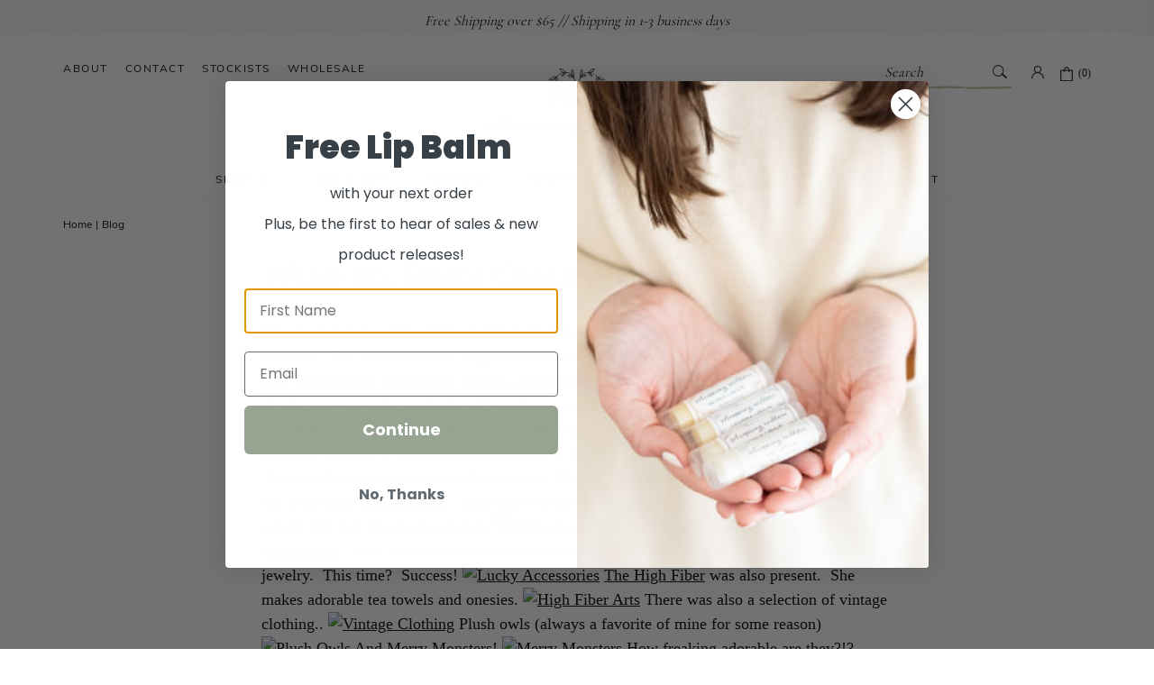

--- FILE ---
content_type: text/html; charset=utf-8
request_url: https://whisperingwillow.com/blogs/whisperingwillow/36413249-wrap-up-burnt-creative-at-summer-solstice
body_size: 60882
content:
<!doctype html>
<!--[if IE 9]> <html class="ie9 no-js supports-no-cookies" lang="en"> <![endif]-->
<!--[if (gt IE 9)|!(IE)]><!--> <html class="no-js supports-no-cookies" lang="en"> <!--<![endif]-->
<head>
  <script>
  YETT_BLACKLIST = [
    
    
    
  ]
  !function(t,e){"object"==typeof exports&&"undefined"!=typeof module?e(exports):"function"==typeof define&&define.amd?define(["exports"],e):e(t.yett={})}(this,function(t){"use strict";var e={blacklist:window.YETT_BLACKLIST,whitelist:window.YETT_WHITELIST},r={blacklisted:[]},n=function(t,r){return t&&(!r||"javascript/blocked"!==r)&&(!e.blacklist||e.blacklist.some(function(e){return e.test(t)}))&&(!e.whitelist||e.whitelist.every(function(e){return!e.test(t)}))},i=function(t){var r=t.getAttribute("src");return e.blacklist&&e.blacklist.every(function(t){return!t.test(r)})||e.whitelist&&e.whitelist.some(function(t){return t.test(r)})},c=new MutationObserver(function(t){t.forEach(function(t){for(var e=t.addedNodes,i=function(t){var i=e[t];if(1===i.nodeType&&"SCRIPT"===i.tagName){var c=i.src,o=i.type;if(n(c,o)){r.blacklisted.push(i.cloneNode()),i.type="javascript/blocked";i.addEventListener("beforescriptexecute",function t(e){"javascript/blocked"===i.getAttribute("type")&&e.preventDefault(),i.removeEventListener("beforescriptexecute",t)}),i.parentElement.removeChild(i)}}},c=0;c<e.length;c++)i(c)})});c.observe(document.documentElement,{childList:!0,subtree:!0});var o=document.createElement;document.createElement=function(){for(var t=arguments.length,e=Array(t),r=0;r<t;r++)e[r]=arguments[r];if("script"!==e[0].toLowerCase())return o.bind(document).apply(void 0,e);var i=o.bind(document).apply(void 0,e),c=i.setAttribute.bind(i);return Object.defineProperties(i,{src:{get:function(){return i.getAttribute("src")},set:function(t){return n(t,i.type)&&c("type","javascript/blocked"),c("src",t),!0}},type:{set:function(t){var e=n(i.src,i.type)?"javascript/blocked":t;return c("type",e),!0}}}),i.setAttribute=function(t,e){"type"===t||"src"===t?i[t]=e:HTMLScriptElement.prototype.setAttribute.call(i,t,e)},i};var l=function(t){if(Array.isArray(t)){for(var e=0,r=Array(t.length);e<t.length;e++)r[e]=t[e];return r}return Array.from(t)},a=new RegExp("[|\\{}()[\\]^$+*?.]","g");t.unblock=function(){for(var t=arguments.length,n=Array(t),o=0;o<t;o++)n[o]=arguments[o];n.length<1?(e.blacklist=[],e.whitelist=[]):(e.blacklist&&(e.blacklist=e.blacklist.filter(function(t){return n.every(function(e){return!t.test(e)})})),e.whitelist&&(e.whitelist=[].concat(l(e.whitelist),l(n.map(function(t){var r=".*"+t.replace(a,"\\$&")+".*";return e.whitelist.find(function(t){return t.toString()===r.toString()})?null:new RegExp(r)}).filter(Boolean)))));for(var s=document.querySelectorAll('script[type="javascript/blocked"]'),u=0;u<s.length;u++){var p=s[u];i(p)&&(p.type="application/javascript",r.blacklisted.push(p),p.parentElement.removeChild(p))}var d=0;[].concat(l(r.blacklisted)).forEach(function(t,e){if(i(t)){var n=document.createElement("script");n.setAttribute("src",t.src),n.setAttribute("type","application/javascript"),document.head.appendChild(n),r.blacklisted.splice(e-d,1),d++}}),e.blacklist&&e.blacklist.length<1&&c.disconnect()},Object.defineProperty(t,"__esModule",{value:!0})});
</script>

<style>
  @font-face {
    font-family: 'ashbury';
    font-weight: normal;
    font-display: swap;
    src: url('https://cdn.shopify.com/s/files/1/0177/3696/files/AshburyLig.eot');
    src: url('https://cdn.shopify.com/s/files/1/0177/3696/files/AshburyLig.eot?#iefix') format('embedded-opentype'),
         url('https://cdn.shopify.com/s/files/1/0177/3696/files/AshburyLig.woff2') format('woff2'),
         url('https://cdn.shopify.com/s/files/1/0177/3696/files/AshburyLig.woff') format('woff'),
         url('https://cdn.shopify.com/s/files/1/0177/3696/files/AshburyLig.ttf')  format('truetype');
}
  @font-face {
    font-family: 'nunito';
    font-weight: normal;
    font-display: swap;
    src: url('https://cdn.shopify.com/s/files/1/0177/3696/files/NunitoSans-Regular.eot');
    src: url('https://cdn.shopify.com/s/files/1/0177/3696/files/NunitoSans-Regular.eot?#iefix') format('embedded-opentype'),
         url('https://cdn.shopify.com/s/files/1/0177/3696/files/NunitoSans-Regular.woff2') format('woff2'),
         url('https://cdn.shopify.com/s/files/1/0177/3696/files/NunitoSans-Regular.woff') format('woff'),
         url('https://cdn.shopify.com/s/files/1/0177/3696/files/NunitoSans-Regular.ttf')  format('truetype');
}
@font-face {
    font-family: 'willow';
    font-weight: normal;
    font-display: swap;
    src: url('https://cdn.shopify.com/s/files/1/0177/3696/files/willow.eot');
    src: url('https://cdn.shopify.com/s/files/1/0177/3696/files/willow.eot?#iefix') format('embedded-opentype'),
         url('https://cdn.shopify.com/s/files/1/0177/3696/files/willow.woff2') format('woff2'),
         url('https://cdn.shopify.com/s/files/1/0177/3696/files/willow.woff') format('woff'),
         url('https://cdn.shopify.com/s/files/1/0177/3696/files/willow.ttf')  format('truetype');
}

</style>




<link rel="preconnect" href="//fonts.shopifycdn.com/" crossorigin>
<link rel="preconnect" href="//cdn.shopify.com/" crossorigin>
<link rel="preconnect" href="//v.shopify.com/" crossorigin>
<link rel="dns-prefetch" href="//whisperingwillow.com" crossorigin>
<link rel="dns-prefetch" href="//whisperingwillow.myshopify.com" crossorigin>
<link rel="dns-prefetch" href="//cdn.shopify.com" crossorigin>
<link rel="dns-prefetch" href="//v.shopify.com" crossorigin>
<link rel="dns-prefetch" href="//fonts.shopifycdn.com" crossorigin>
  <meta charset="utf-8">
  <meta http-equiv="X-UA-Compatible" content="IE=edge">
  <meta name="viewport" content="width=device-width,initial-scale=1">
  <meta name="theme-color" content="#000">

  <!-- Global site tag (gtag.js) - Google Analytics -->
<script async src="https://www.googletagmanager.com/gtag/js?id=G-KM66EEDVKC"></script>
<script>
  window.dataLayer = window.dataLayer || [];
  function gtag(){dataLayer.push(arguments);}
  gtag('js', new Date());

  gtag('config', 'G-KM66EEDVKC');
</script>

  
  <link rel="canonical" href="https://whisperingwillow.com/blogs/whisperingwillow/36413249-wrap-up-burnt-creative-at-summer-solstice">

  
    <link rel="shortcut icon" href="//whisperingwillow.com/cdn/shop/files/WhisperingWillow_BrandMark-25_32x32.png?v=1628548456" type="image/png">
  

  
  <title>
    Wrap-up: Burnt Creative at Summer Solstice
    
    
    
      &ndash; Whispering Willow
    
  </title>

  
    <meta name="description" content="Way back in June, Sara and I vended at Blackburg&#39;s Summer Solstice festival through Burnt Creative.  The festival drew a huge crowd and we had a great time both representing Whispering Willow, and enjoying the sights and sounds around us. Early in the show, we saw this and I literally had to run down the street to catc">
  

  
<meta property="og:site_name" content="Whispering Willow">
<meta property="og:url" content="https://whisperingwillow.com/blogs/whisperingwillow/36413249-wrap-up-burnt-creative-at-summer-solstice">
<meta property="og:title" content="Wrap-up: Burnt Creative at Summer Solstice">
<meta property="og:type" content="article">
<meta property="og:description" content="Way back in June, Sara and I vended at Blackburg's Summer Solstice festival through Burnt Creative.  The festival drew a huge crowd and we had a great time both representing Whispering Willow, and enjoying the sights and sounds around us.

Early in the show, we saw this and I literally had to run down the street to catch a photo....



...and yep, that scale is pretty close to right.  It was hot and he (she?) was on stilts and covered in metally-looking pieces. It was very hard not to continuously stare.  Apparently he/she is a regular fixture at the Virgina Tech games.

We were set up right across the street from Patina South.  Tracy and I have run into each other quite a bit over the festival season and it is always fun to chat.



Another friendly face is Kiona from Lucky Accessories.  I see her at tons of shows and never seem to get a decent picture of her adorable jewelry.  This time?  Success!



The High Fiber was also present.  She makes adorable tea towels and onesies.



There was also a selection of vintage clothing..



Plush owls (always a favorite of mine for some reason)



And Merry Monsters!



How freaking adorable are they?!?



Not interested in shopping?  There was also Tarot Card Readings...



Face painting...



...and a Flea Circus (for real).



Our favorite customer of the day by far was this fabulous little one:



Who took a minute to stop and shop.



Before Sara and I headed home, we had a chance to visit with Sara's friend Colleen and her family.  Remember how Colleen was pregnant the last time we headed to Blacksburg?



Well, meet Carolyn.  Isn't she something?



 ">


<meta name="twitter:site" content="@">
<meta name="twitter:card" content="summary_large_image">
<meta name="twitter:title" content="Wrap-up: Burnt Creative at Summer Solstice">
<meta name="twitter:description" content="Way back in June, Sara and I vended at Blackburg's Summer Solstice festival through Burnt Creative.  The festival drew a huge crowd and we had a great time both representing Whispering Willow, and enjoying the sights and sounds around us.

Early in the show, we saw this and I literally had to run down the street to catch a photo....



...and yep, that scale is pretty close to right.  It was hot and he (she?) was on stilts and covered in metally-looking pieces. It was very hard not to continuously stare.  Apparently he/she is a regular fixture at the Virgina Tech games.

We were set up right across the street from Patina South.  Tracy and I have run into each other quite a bit over the festival season and it is always fun to chat.



Another friendly face is Kiona from Lucky Accessories.  I see her at tons of shows and never seem to get a decent picture of her adorable jewelry.  This time?  Success!



The High Fiber was also present.  She makes adorable tea towels and onesies.



There was also a selection of vintage clothing..



Plush owls (always a favorite of mine for some reason)



And Merry Monsters!



How freaking adorable are they?!?



Not interested in shopping?  There was also Tarot Card Readings...



Face painting...



...and a Flea Circus (for real).



Our favorite customer of the day by far was this fabulous little one:



Who took a minute to stop and shop.



Before Sara and I headed home, we had a chance to visit with Sara's friend Colleen and her family.  Remember how Colleen was pregnant the last time we headed to Blacksburg?



Well, meet Carolyn.  Isn't she something?



 ">

  
  <meta name="google-site-verification" content="xoXTYQfMLCQWaGeDeIebQadI6Ac14HEt87HQFFLR7Vo" />

  
   <link href="//whisperingwillow.com/cdn/shop/t/39/assets/theme.scss.css?v=22910270077337738611696288723" rel="stylesheet" type="text/css" media="all" />
  	
  
 
 <link href="//whisperingwillow.com/cdn/shop/t/39/assets/custom.css?v=19313454778732072091678365875" rel="stylesheet" type="text/css" media="all" />
  	


  <script src="https://ajax.googleapis.com/ajax/libs/jquery/3.5.1/jquery.min.js"></script>

  <!-- Swiperjs -->
   
  <link rel="stylesheet" href="https://unpkg.com/swiper/swiper-bundle.min.css" />
  
  
  <script src="https://unpkg.com/swiper/swiper-bundle.min.js"></script>

  <!-- Fancybox -->
 
   <link rel="stylesheet" href="https://cdn.jsdelivr.net/gh/fancyapps/fancybox@3.5.7/dist/jquery.fancybox.min.css" />
  
  
 
  <script>
    document.documentElement.className = document.documentElement.className.replace('no-js', 'js');

    window.theme = {
      strings: {
        addToCart: "Add to bag",
        soldOut: "Sold out",
        unavailable: "Unavailable"
      },
      moneyFormat: "${{amount}}"
    };
  </script>

  

  <!--[if (gt IE 9)|!(IE)]><!--><script src="//whisperingwillow.com/cdn/shop/t/39/assets/vendor.js?v=63465572612629405661678082828" defer="defer"></script><!--<![endif]-->
  <!--[if lt IE 9]><script src="//whisperingwillow.com/cdn/shop/t/39/assets/vendor.js?v=63465572612629405661678082828"></script><![endif]-->

  <!--[if (gt IE 9)|!(IE)]><!--><script src="//whisperingwillow.com/cdn/shop/t/39/assets/theme.js?v=181676618795736445151678082828" defer="defer"></script><!--<![endif]-->
  <!--[if lt IE 9]><script src="//whisperingwillow.com/cdn/shop/t/39/assets/theme.js?v=181676618795736445151678082828"></script><![endif]-->

  <script>window.performance && window.performance.mark && window.performance.mark('shopify.content_for_header.start');</script><meta name="google-site-verification" content="b53NBG2Jxd8kxv6Q6QlhCu5IWaDnM67GAlMAVyAqjW4">
<meta name="google-site-verification" content="-sA41C48PP9gu5-vt_smnjqAUqXWrxgt4MLjYWz4ntA">
<meta name="facebook-domain-verification" content="h2yhpdmevsxmmu0c3l1xu095msp098">
<meta name="facebook-domain-verification" content="i68tisqwezr4u37pw86wdlz137f6g0">
<meta id="shopify-digital-wallet" name="shopify-digital-wallet" content="/1773696/digital_wallets/dialog">
<meta name="shopify-checkout-api-token" content="9f4e63514c5dbc74637f1a04bb7d8a1c">
<meta id="in-context-paypal-metadata" data-shop-id="1773696" data-venmo-supported="true" data-environment="production" data-locale="en_US" data-paypal-v4="true" data-currency="USD">
<link rel="alternate" type="application/atom+xml" title="Feed" href="/blogs/whisperingwillow.atom" />
<script async="async" src="/checkouts/internal/preloads.js?locale=en-US"></script>
<link rel="preconnect" href="https://shop.app" crossorigin="anonymous">
<script async="async" src="https://shop.app/checkouts/internal/preloads.js?locale=en-US&shop_id=1773696" crossorigin="anonymous"></script>
<script id="apple-pay-shop-capabilities" type="application/json">{"shopId":1773696,"countryCode":"US","currencyCode":"USD","merchantCapabilities":["supports3DS"],"merchantId":"gid:\/\/shopify\/Shop\/1773696","merchantName":"Whispering Willow","requiredBillingContactFields":["postalAddress","email"],"requiredShippingContactFields":["postalAddress","email"],"shippingType":"shipping","supportedNetworks":["visa","masterCard","amex","discover","elo","jcb"],"total":{"type":"pending","label":"Whispering Willow","amount":"1.00"},"shopifyPaymentsEnabled":true,"supportsSubscriptions":true}</script>
<script id="shopify-features" type="application/json">{"accessToken":"9f4e63514c5dbc74637f1a04bb7d8a1c","betas":["rich-media-storefront-analytics"],"domain":"whisperingwillow.com","predictiveSearch":true,"shopId":1773696,"locale":"en"}</script>
<script>var Shopify = Shopify || {};
Shopify.shop = "whisperingwillow.myshopify.com";
Shopify.locale = "en";
Shopify.currency = {"active":"USD","rate":"1.0"};
Shopify.country = "US";
Shopify.theme = {"name":"Aeolidia - Live | 06-MAR | PS","id":124757966937,"schema_name":"Slate","schema_version":"0.11.0","theme_store_id":796,"role":"main"};
Shopify.theme.handle = "null";
Shopify.theme.style = {"id":null,"handle":null};
Shopify.cdnHost = "whisperingwillow.com/cdn";
Shopify.routes = Shopify.routes || {};
Shopify.routes.root = "/";</script>
<script type="module">!function(o){(o.Shopify=o.Shopify||{}).modules=!0}(window);</script>
<script>!function(o){function n(){var o=[];function n(){o.push(Array.prototype.slice.apply(arguments))}return n.q=o,n}var t=o.Shopify=o.Shopify||{};t.loadFeatures=n(),t.autoloadFeatures=n()}(window);</script>
<script>
  window.ShopifyPay = window.ShopifyPay || {};
  window.ShopifyPay.apiHost = "shop.app\/pay";
  window.ShopifyPay.redirectState = null;
</script>
<script id="shop-js-analytics" type="application/json">{"pageType":"article"}</script>
<script defer="defer" async type="module" src="//whisperingwillow.com/cdn/shopifycloud/shop-js/modules/v2/client.init-shop-cart-sync_BApSsMSl.en.esm.js"></script>
<script defer="defer" async type="module" src="//whisperingwillow.com/cdn/shopifycloud/shop-js/modules/v2/chunk.common_CBoos6YZ.esm.js"></script>
<script type="module">
  await import("//whisperingwillow.com/cdn/shopifycloud/shop-js/modules/v2/client.init-shop-cart-sync_BApSsMSl.en.esm.js");
await import("//whisperingwillow.com/cdn/shopifycloud/shop-js/modules/v2/chunk.common_CBoos6YZ.esm.js");

  window.Shopify.SignInWithShop?.initShopCartSync?.({"fedCMEnabled":true,"windoidEnabled":true});

</script>
<script>
  window.Shopify = window.Shopify || {};
  if (!window.Shopify.featureAssets) window.Shopify.featureAssets = {};
  window.Shopify.featureAssets['shop-js'] = {"shop-cart-sync":["modules/v2/client.shop-cart-sync_DJczDl9f.en.esm.js","modules/v2/chunk.common_CBoos6YZ.esm.js"],"init-fed-cm":["modules/v2/client.init-fed-cm_BzwGC0Wi.en.esm.js","modules/v2/chunk.common_CBoos6YZ.esm.js"],"init-windoid":["modules/v2/client.init-windoid_BS26ThXS.en.esm.js","modules/v2/chunk.common_CBoos6YZ.esm.js"],"shop-cash-offers":["modules/v2/client.shop-cash-offers_DthCPNIO.en.esm.js","modules/v2/chunk.common_CBoos6YZ.esm.js","modules/v2/chunk.modal_Bu1hFZFC.esm.js"],"shop-button":["modules/v2/client.shop-button_D_JX508o.en.esm.js","modules/v2/chunk.common_CBoos6YZ.esm.js"],"init-shop-email-lookup-coordinator":["modules/v2/client.init-shop-email-lookup-coordinator_DFwWcvrS.en.esm.js","modules/v2/chunk.common_CBoos6YZ.esm.js"],"shop-toast-manager":["modules/v2/client.shop-toast-manager_tEhgP2F9.en.esm.js","modules/v2/chunk.common_CBoos6YZ.esm.js"],"shop-login-button":["modules/v2/client.shop-login-button_DwLgFT0K.en.esm.js","modules/v2/chunk.common_CBoos6YZ.esm.js","modules/v2/chunk.modal_Bu1hFZFC.esm.js"],"avatar":["modules/v2/client.avatar_BTnouDA3.en.esm.js"],"init-shop-cart-sync":["modules/v2/client.init-shop-cart-sync_BApSsMSl.en.esm.js","modules/v2/chunk.common_CBoos6YZ.esm.js"],"pay-button":["modules/v2/client.pay-button_BuNmcIr_.en.esm.js","modules/v2/chunk.common_CBoos6YZ.esm.js"],"init-shop-for-new-customer-accounts":["modules/v2/client.init-shop-for-new-customer-accounts_DrjXSI53.en.esm.js","modules/v2/client.shop-login-button_DwLgFT0K.en.esm.js","modules/v2/chunk.common_CBoos6YZ.esm.js","modules/v2/chunk.modal_Bu1hFZFC.esm.js"],"init-customer-accounts-sign-up":["modules/v2/client.init-customer-accounts-sign-up_TlVCiykN.en.esm.js","modules/v2/client.shop-login-button_DwLgFT0K.en.esm.js","modules/v2/chunk.common_CBoos6YZ.esm.js","modules/v2/chunk.modal_Bu1hFZFC.esm.js"],"shop-follow-button":["modules/v2/client.shop-follow-button_C5D3XtBb.en.esm.js","modules/v2/chunk.common_CBoos6YZ.esm.js","modules/v2/chunk.modal_Bu1hFZFC.esm.js"],"checkout-modal":["modules/v2/client.checkout-modal_8TC_1FUY.en.esm.js","modules/v2/chunk.common_CBoos6YZ.esm.js","modules/v2/chunk.modal_Bu1hFZFC.esm.js"],"init-customer-accounts":["modules/v2/client.init-customer-accounts_C0Oh2ljF.en.esm.js","modules/v2/client.shop-login-button_DwLgFT0K.en.esm.js","modules/v2/chunk.common_CBoos6YZ.esm.js","modules/v2/chunk.modal_Bu1hFZFC.esm.js"],"lead-capture":["modules/v2/client.lead-capture_Cq0gfm7I.en.esm.js","modules/v2/chunk.common_CBoos6YZ.esm.js","modules/v2/chunk.modal_Bu1hFZFC.esm.js"],"shop-login":["modules/v2/client.shop-login_BmtnoEUo.en.esm.js","modules/v2/chunk.common_CBoos6YZ.esm.js","modules/v2/chunk.modal_Bu1hFZFC.esm.js"],"payment-terms":["modules/v2/client.payment-terms_BHOWV7U_.en.esm.js","modules/v2/chunk.common_CBoos6YZ.esm.js","modules/v2/chunk.modal_Bu1hFZFC.esm.js"]};
</script>
<script>(function() {
  var isLoaded = false;
  function asyncLoad() {
    if (isLoaded) return;
    isLoaded = true;
    var urls = ["https:\/\/storage.nfcube.com\/instafeed-f479294c4ec9a6167da1bab5f2be7d43.js?shop=whisperingwillow.myshopify.com"];
    for (var i = 0; i < urls.length; i++) {
      var s = document.createElement('script');
      s.type = 'text/javascript';
      s.async = true;
      s.src = urls[i];
      var x = document.getElementsByTagName('script')[0];
      x.parentNode.insertBefore(s, x);
    }
  };
  if(window.attachEvent) {
    window.attachEvent('onload', asyncLoad);
  } else {
    window.addEventListener('load', asyncLoad, false);
  }
})();</script>
<script id="__st">var __st={"a":1773696,"offset":-18000,"reqid":"34e8f9b5-8b38-43c0-a402-6abd295ac506-1768885574","pageurl":"whisperingwillow.com\/blogs\/whisperingwillow\/36413249-wrap-up-burnt-creative-at-summer-solstice","s":"articles-36413249","u":"49f6c58ea691","p":"article","rtyp":"article","rid":36413249};</script>
<script>window.ShopifyPaypalV4VisibilityTracking = true;</script>
<script id="captcha-bootstrap">!function(){'use strict';const t='contact',e='account',n='new_comment',o=[[t,t],['blogs',n],['comments',n],[t,'customer']],c=[[e,'customer_login'],[e,'guest_login'],[e,'recover_customer_password'],[e,'create_customer']],r=t=>t.map((([t,e])=>`form[action*='/${t}']:not([data-nocaptcha='true']) input[name='form_type'][value='${e}']`)).join(','),a=t=>()=>t?[...document.querySelectorAll(t)].map((t=>t.form)):[];function s(){const t=[...o],e=r(t);return a(e)}const i='password',u='form_key',d=['recaptcha-v3-token','g-recaptcha-response','h-captcha-response',i],f=()=>{try{return window.sessionStorage}catch{return}},m='__shopify_v',_=t=>t.elements[u];function p(t,e,n=!1){try{const o=window.sessionStorage,c=JSON.parse(o.getItem(e)),{data:r}=function(t){const{data:e,action:n}=t;return t[m]||n?{data:e,action:n}:{data:t,action:n}}(c);for(const[e,n]of Object.entries(r))t.elements[e]&&(t.elements[e].value=n);n&&o.removeItem(e)}catch(o){console.error('form repopulation failed',{error:o})}}const l='form_type',E='cptcha';function T(t){t.dataset[E]=!0}const w=window,h=w.document,L='Shopify',v='ce_forms',y='captcha';let A=!1;((t,e)=>{const n=(g='f06e6c50-85a8-45c8-87d0-21a2b65856fe',I='https://cdn.shopify.com/shopifycloud/storefront-forms-hcaptcha/ce_storefront_forms_captcha_hcaptcha.v1.5.2.iife.js',D={infoText:'Protected by hCaptcha',privacyText:'Privacy',termsText:'Terms'},(t,e,n)=>{const o=w[L][v],c=o.bindForm;if(c)return c(t,g,e,D).then(n);var r;o.q.push([[t,g,e,D],n]),r=I,A||(h.body.append(Object.assign(h.createElement('script'),{id:'captcha-provider',async:!0,src:r})),A=!0)});var g,I,D;w[L]=w[L]||{},w[L][v]=w[L][v]||{},w[L][v].q=[],w[L][y]=w[L][y]||{},w[L][y].protect=function(t,e){n(t,void 0,e),T(t)},Object.freeze(w[L][y]),function(t,e,n,w,h,L){const[v,y,A,g]=function(t,e,n){const i=e?o:[],u=t?c:[],d=[...i,...u],f=r(d),m=r(i),_=r(d.filter((([t,e])=>n.includes(e))));return[a(f),a(m),a(_),s()]}(w,h,L),I=t=>{const e=t.target;return e instanceof HTMLFormElement?e:e&&e.form},D=t=>v().includes(t);t.addEventListener('submit',(t=>{const e=I(t);if(!e)return;const n=D(e)&&!e.dataset.hcaptchaBound&&!e.dataset.recaptchaBound,o=_(e),c=g().includes(e)&&(!o||!o.value);(n||c)&&t.preventDefault(),c&&!n&&(function(t){try{if(!f())return;!function(t){const e=f();if(!e)return;const n=_(t);if(!n)return;const o=n.value;o&&e.removeItem(o)}(t);const e=Array.from(Array(32),(()=>Math.random().toString(36)[2])).join('');!function(t,e){_(t)||t.append(Object.assign(document.createElement('input'),{type:'hidden',name:u})),t.elements[u].value=e}(t,e),function(t,e){const n=f();if(!n)return;const o=[...t.querySelectorAll(`input[type='${i}']`)].map((({name:t})=>t)),c=[...d,...o],r={};for(const[a,s]of new FormData(t).entries())c.includes(a)||(r[a]=s);n.setItem(e,JSON.stringify({[m]:1,action:t.action,data:r}))}(t,e)}catch(e){console.error('failed to persist form',e)}}(e),e.submit())}));const S=(t,e)=>{t&&!t.dataset[E]&&(n(t,e.some((e=>e===t))),T(t))};for(const o of['focusin','change'])t.addEventListener(o,(t=>{const e=I(t);D(e)&&S(e,y())}));const B=e.get('form_key'),M=e.get(l),P=B&&M;t.addEventListener('DOMContentLoaded',(()=>{const t=y();if(P)for(const e of t)e.elements[l].value===M&&p(e,B);[...new Set([...A(),...v().filter((t=>'true'===t.dataset.shopifyCaptcha))])].forEach((e=>S(e,t)))}))}(h,new URLSearchParams(w.location.search),n,t,e,['guest_login'])})(!0,!0)}();</script>
<script integrity="sha256-4kQ18oKyAcykRKYeNunJcIwy7WH5gtpwJnB7kiuLZ1E=" data-source-attribution="shopify.loadfeatures" defer="defer" src="//whisperingwillow.com/cdn/shopifycloud/storefront/assets/storefront/load_feature-a0a9edcb.js" crossorigin="anonymous"></script>
<script crossorigin="anonymous" defer="defer" src="//whisperingwillow.com/cdn/shopifycloud/storefront/assets/shopify_pay/storefront-65b4c6d7.js?v=20250812"></script>
<script data-source-attribution="shopify.dynamic_checkout.dynamic.init">var Shopify=Shopify||{};Shopify.PaymentButton=Shopify.PaymentButton||{isStorefrontPortableWallets:!0,init:function(){window.Shopify.PaymentButton.init=function(){};var t=document.createElement("script");t.src="https://whisperingwillow.com/cdn/shopifycloud/portable-wallets/latest/portable-wallets.en.js",t.type="module",document.head.appendChild(t)}};
</script>
<script data-source-attribution="shopify.dynamic_checkout.buyer_consent">
  function portableWalletsHideBuyerConsent(e){var t=document.getElementById("shopify-buyer-consent"),n=document.getElementById("shopify-subscription-policy-button");t&&n&&(t.classList.add("hidden"),t.setAttribute("aria-hidden","true"),n.removeEventListener("click",e))}function portableWalletsShowBuyerConsent(e){var t=document.getElementById("shopify-buyer-consent"),n=document.getElementById("shopify-subscription-policy-button");t&&n&&(t.classList.remove("hidden"),t.removeAttribute("aria-hidden"),n.addEventListener("click",e))}window.Shopify?.PaymentButton&&(window.Shopify.PaymentButton.hideBuyerConsent=portableWalletsHideBuyerConsent,window.Shopify.PaymentButton.showBuyerConsent=portableWalletsShowBuyerConsent);
</script>
<script data-source-attribution="shopify.dynamic_checkout.cart.bootstrap">document.addEventListener("DOMContentLoaded",(function(){function t(){return document.querySelector("shopify-accelerated-checkout-cart, shopify-accelerated-checkout")}if(t())Shopify.PaymentButton.init();else{new MutationObserver((function(e,n){t()&&(Shopify.PaymentButton.init(),n.disconnect())})).observe(document.body,{childList:!0,subtree:!0})}}));
</script>
<link id="shopify-accelerated-checkout-styles" rel="stylesheet" media="screen" href="https://whisperingwillow.com/cdn/shopifycloud/portable-wallets/latest/accelerated-checkout-backwards-compat.css" crossorigin="anonymous">
<style id="shopify-accelerated-checkout-cart">
        #shopify-buyer-consent {
  margin-top: 1em;
  display: inline-block;
  width: 100%;
}

#shopify-buyer-consent.hidden {
  display: none;
}

#shopify-subscription-policy-button {
  background: none;
  border: none;
  padding: 0;
  text-decoration: underline;
  font-size: inherit;
  cursor: pointer;
}

#shopify-subscription-policy-button::before {
  box-shadow: none;
}

      </style>

<script>window.performance && window.performance.mark && window.performance.mark('shopify.content_for_header.end');</script> 
  
  
<!-- Start of Judge.me Core -->
<link rel="dns-prefetch" href="https://cdn.judge.me/">
<script data-cfasync='false' class='jdgm-settings-script'>window.jdgmSettings={"pagination":5,"disable_web_reviews":false,"badge_no_review_text":"No reviews","badge_n_reviews_text":"{{ n }} review/reviews","badge_star_color":"#7f8f79","hide_badge_preview_if_no_reviews":false,"badge_hide_text":false,"enforce_center_preview_badge":false,"widget_title":"Customer Reviews","widget_open_form_text":"Submit a review","widget_close_form_text":"Cancel review","widget_refresh_page_text":"Refresh page","widget_summary_text":"{{ number_of_reviews }} review/reviews","widget_no_review_text":"Be the first to write a review","widget_name_field_text":"Display name","widget_verified_name_field_text":"Verified Name (public)","widget_name_placeholder_text":"Display name","widget_required_field_error_text":"This field is required.","widget_email_field_text":"Email address","widget_verified_email_field_text":"Verified Email (private, can not be edited)","widget_email_placeholder_text":"Your email address","widget_email_field_error_text":"Please enter a valid email address.","widget_rating_field_text":"Rating","widget_review_title_field_text":"Review Title","widget_review_title_placeholder_text":"Give your review a title","widget_review_body_field_text":"Review content","widget_review_body_placeholder_text":"Start writing here...","widget_pictures_field_text":"Picture/Video (optional)","widget_submit_review_text":"Submit Review","widget_submit_verified_review_text":"Submit Verified Review","widget_submit_success_msg_with_auto_publish":"Thank you! Please refresh the page in a few moments to see your review. You can remove or edit your review by logging into \u003ca href='https://judge.me/login' target='_blank' rel='nofollow noopener'\u003eJudge.me\u003c/a\u003e","widget_submit_success_msg_no_auto_publish":"Thank you! Your review will be published as soon as it is approved by the shop admin. You can remove or edit your review by logging into \u003ca href='https://judge.me/login' target='_blank' rel='nofollow noopener'\u003eJudge.me\u003c/a\u003e","widget_show_default_reviews_out_of_total_text":"Showing {{ n_reviews_shown }} out of {{ n_reviews }} reviews.","widget_show_all_link_text":"Show all","widget_show_less_link_text":"Show less","widget_author_said_text":"{{ reviewer_name }} said:","widget_days_text":"{{ n }} days ago","widget_weeks_text":"{{ n }} week/weeks ago","widget_months_text":"{{ n }} month/months ago","widget_years_text":"{{ n }} year/years ago","widget_yesterday_text":"Yesterday","widget_today_text":"Today","widget_replied_text":"\u003e\u003e {{ shop_name }} replied:","widget_read_more_text":"Read more","widget_reviewer_name_as_initial":"last_initial","widget_rating_filter_color":"","widget_rating_filter_see_all_text":"See all reviews","widget_sorting_most_recent_text":"Most Recent","widget_sorting_highest_rating_text":"Highest Rating","widget_sorting_lowest_rating_text":"Lowest Rating","widget_sorting_with_pictures_text":"Only Pictures","widget_sorting_most_helpful_text":"Most Helpful","widget_open_question_form_text":"Ask a question","widget_reviews_subtab_text":"Reviews","widget_questions_subtab_text":"Questions","widget_question_label_text":"Question","widget_answer_label_text":"Answer","widget_question_placeholder_text":"Write your question here","widget_submit_question_text":"Submit Question","widget_question_submit_success_text":"Thank you for your question! We will notify you once it gets answered.","widget_star_color":"#7f8f79","verified_badge_text":"Verified","verified_badge_bg_color":"","verified_badge_text_color":"","verified_badge_placement":"left-of-reviewer-name","widget_review_max_height":"","widget_hide_border":false,"widget_social_share":false,"widget_thumb":false,"widget_review_location_show":false,"widget_location_format":"country_iso_code","all_reviews_include_out_of_store_products":true,"all_reviews_out_of_store_text":"(out of store)","all_reviews_pagination":100,"all_reviews_product_name_prefix_text":"about","enable_review_pictures":false,"enable_question_anwser":false,"widget_theme":"","review_date_format":"mm/dd/yyyy","default_sort_method":"most-recent","widget_product_reviews_subtab_text":"Product Reviews","widget_shop_reviews_subtab_text":"Shop Reviews","widget_other_products_reviews_text":"Reviews for other products","widget_store_reviews_subtab_text":"Store reviews","widget_no_store_reviews_text":"This store hasn't received any reviews yet","widget_web_restriction_product_reviews_text":"This product hasn't received any reviews yet","widget_no_items_text":"No items found","widget_show_more_text":"Show more","widget_write_a_store_review_text":"Write a Store Review","widget_other_languages_heading":"Reviews in Other Languages","widget_translate_review_text":"Translate review to {{ language }}","widget_translating_review_text":"Translating...","widget_show_original_translation_text":"Show original ({{ language }})","widget_translate_review_failed_text":"Review couldn't be translated.","widget_translate_review_retry_text":"Retry","widget_translate_review_try_again_later_text":"Try again later","show_product_url_for_grouped_product":false,"widget_sorting_pictures_first_text":"Pictures First","show_pictures_on_all_rev_page_mobile":false,"show_pictures_on_all_rev_page_desktop":false,"floating_tab_hide_mobile_install_preference":false,"floating_tab_button_name":"★ Reviews","floating_tab_title":"Let customers speak for us","floating_tab_button_color":"","floating_tab_button_background_color":"","floating_tab_url":"","floating_tab_url_enabled":false,"floating_tab_tab_style":"text","all_reviews_text_badge_text":"Customers rate us {{ shop.metafields.judgeme.all_reviews_rating | round: 1 }}/5 based on {{ shop.metafields.judgeme.all_reviews_count }} reviews.","all_reviews_text_badge_text_branded_style":"{{ shop.metafields.judgeme.all_reviews_rating | round: 1 }} out of 5 stars based on {{ shop.metafields.judgeme.all_reviews_count }} reviews","is_all_reviews_text_badge_a_link":false,"show_stars_for_all_reviews_text_badge":false,"all_reviews_text_badge_url":"","all_reviews_text_style":"text","all_reviews_text_color_style":"judgeme_brand_color","all_reviews_text_color":"#108474","all_reviews_text_show_jm_brand":true,"featured_carousel_show_header":true,"featured_carousel_title":"Let customers speak for us","testimonials_carousel_title":"Customers are saying","videos_carousel_title":"Real customer stories","cards_carousel_title":"Customers are saying","featured_carousel_count_text":"from {{ n }} reviews","featured_carousel_add_link_to_all_reviews_page":false,"featured_carousel_url":"","featured_carousel_show_images":true,"featured_carousel_autoslide_interval":5,"featured_carousel_arrows_on_the_sides":false,"featured_carousel_height":250,"featured_carousel_width":80,"featured_carousel_image_size":0,"featured_carousel_image_height":250,"featured_carousel_arrow_color":"#eeeeee","verified_count_badge_style":"vintage","verified_count_badge_orientation":"horizontal","verified_count_badge_color_style":"judgeme_brand_color","verified_count_badge_color":"#108474","is_verified_count_badge_a_link":false,"verified_count_badge_url":"","verified_count_badge_show_jm_brand":true,"widget_rating_preset_default":0,"widget_first_sub_tab":"product-reviews","widget_show_histogram":true,"widget_histogram_use_custom_color":false,"widget_pagination_use_custom_color":false,"widget_star_use_custom_color":true,"widget_verified_badge_use_custom_color":false,"widget_write_review_use_custom_color":false,"picture_reminder_submit_button":"Upload Pictures","enable_review_videos":false,"mute_video_by_default":false,"widget_sorting_videos_first_text":"Videos First","widget_review_pending_text":"Pending","featured_carousel_items_for_large_screen":3,"social_share_options_order":"Facebook,Twitter","remove_microdata_snippet":false,"disable_json_ld":false,"enable_json_ld_products":false,"preview_badge_show_question_text":false,"preview_badge_no_question_text":"No questions","preview_badge_n_question_text":"{{ number_of_questions }} question/questions","qa_badge_show_icon":false,"qa_badge_position":"same-row","remove_judgeme_branding":false,"widget_add_search_bar":false,"widget_search_bar_placeholder":"Search","widget_sorting_verified_only_text":"Verified only","featured_carousel_theme":"default","featured_carousel_show_rating":true,"featured_carousel_show_title":true,"featured_carousel_show_body":true,"featured_carousel_show_date":false,"featured_carousel_show_reviewer":true,"featured_carousel_show_product":false,"featured_carousel_header_background_color":"#108474","featured_carousel_header_text_color":"#ffffff","featured_carousel_name_product_separator":"reviewed","featured_carousel_full_star_background":"#108474","featured_carousel_empty_star_background":"#dadada","featured_carousel_vertical_theme_background":"#f9fafb","featured_carousel_verified_badge_enable":false,"featured_carousel_verified_badge_color":"#108474","featured_carousel_border_style":"round","featured_carousel_review_line_length_limit":3,"featured_carousel_more_reviews_button_text":"Read more reviews","featured_carousel_view_product_button_text":"View product","all_reviews_page_load_reviews_on":"scroll","all_reviews_page_load_more_text":"Load More Reviews","disable_fb_tab_reviews":false,"enable_ajax_cdn_cache":false,"widget_public_name_text":"displayed publicly like","default_reviewer_name":"John Smith","default_reviewer_name_has_non_latin":true,"widget_reviewer_anonymous":"Anonymous","medals_widget_title":"Judge.me Review Medals","medals_widget_background_color":"#f9fafb","medals_widget_position":"footer_all_pages","medals_widget_border_color":"#f9fafb","medals_widget_verified_text_position":"left","medals_widget_use_monochromatic_version":false,"medals_widget_elements_color":"#108474","show_reviewer_avatar":true,"widget_invalid_yt_video_url_error_text":"Not a YouTube video URL","widget_max_length_field_error_text":"Please enter no more than {0} characters.","widget_show_country_flag":false,"widget_show_collected_via_shop_app":false,"widget_verified_by_shop_badge_style":"light","widget_verified_by_shop_text":"Verified by Shop","widget_show_photo_gallery":false,"widget_load_with_code_splitting":true,"widget_ugc_install_preference":false,"widget_ugc_title":"Made by us, Shared by you","widget_ugc_subtitle":"Tag us to see your picture featured in our page","widget_ugc_arrows_color":"#ffffff","widget_ugc_primary_button_text":"Buy Now","widget_ugc_primary_button_background_color":"#108474","widget_ugc_primary_button_text_color":"#ffffff","widget_ugc_primary_button_border_width":"0","widget_ugc_primary_button_border_style":"none","widget_ugc_primary_button_border_color":"#108474","widget_ugc_primary_button_border_radius":"25","widget_ugc_secondary_button_text":"Load More","widget_ugc_secondary_button_background_color":"#ffffff","widget_ugc_secondary_button_text_color":"#108474","widget_ugc_secondary_button_border_width":"2","widget_ugc_secondary_button_border_style":"solid","widget_ugc_secondary_button_border_color":"#108474","widget_ugc_secondary_button_border_radius":"25","widget_ugc_reviews_button_text":"View Reviews","widget_ugc_reviews_button_background_color":"#ffffff","widget_ugc_reviews_button_text_color":"#108474","widget_ugc_reviews_button_border_width":"2","widget_ugc_reviews_button_border_style":"solid","widget_ugc_reviews_button_border_color":"#108474","widget_ugc_reviews_button_border_radius":"25","widget_ugc_reviews_button_link_to":"judgeme-reviews-page","widget_ugc_show_post_date":true,"widget_ugc_max_width":"800","widget_rating_metafield_value_type":true,"widget_primary_color":"#108474","widget_enable_secondary_color":false,"widget_secondary_color":"#edf5f5","widget_summary_average_rating_text":"{{ average_rating }} out of 5","widget_media_grid_title":"Customer photos \u0026 videos","widget_media_grid_see_more_text":"See more","widget_round_style":false,"widget_show_product_medals":true,"widget_verified_by_judgeme_text":"Verified by Judge.me","widget_show_store_medals":true,"widget_verified_by_judgeme_text_in_store_medals":"Verified by Judge.me","widget_media_field_exceed_quantity_message":"Sorry, we can only accept {{ max_media }} for one review.","widget_media_field_exceed_limit_message":"{{ file_name }} is too large, please select a {{ media_type }} less than {{ size_limit }}MB.","widget_review_submitted_text":"Review Submitted!","widget_question_submitted_text":"Question Submitted!","widget_close_form_text_question":"Cancel","widget_write_your_answer_here_text":"Write your answer here","widget_enabled_branded_link":true,"widget_show_collected_by_judgeme":false,"widget_reviewer_name_color":"","widget_write_review_text_color":"","widget_write_review_bg_color":"","widget_collected_by_judgeme_text":"collected by Judge.me","widget_pagination_type":"standard","widget_load_more_text":"Load More","widget_load_more_color":"#108474","widget_full_review_text":"Full Review","widget_read_more_reviews_text":"Read More Reviews","widget_read_questions_text":"Read Questions","widget_questions_and_answers_text":"Questions \u0026 Answers","widget_verified_by_text":"Verified by","widget_verified_text":"Verified","widget_number_of_reviews_text":"{{ number_of_reviews }} reviews","widget_back_button_text":"Back","widget_next_button_text":"Next","widget_custom_forms_filter_button":"Filters","custom_forms_style":"vertical","widget_show_review_information":false,"how_reviews_are_collected":"How reviews are collected?","widget_show_review_keywords":false,"widget_gdpr_statement":"How we use your data: We'll only contact you about the review you left, and only if necessary. By submitting your review, you agree to Judge.me's \u003ca href='https://judge.me/terms' target='_blank' rel='nofollow noopener'\u003eterms\u003c/a\u003e, \u003ca href='https://judge.me/privacy' target='_blank' rel='nofollow noopener'\u003eprivacy\u003c/a\u003e and \u003ca href='https://judge.me/content-policy' target='_blank' rel='nofollow noopener'\u003econtent\u003c/a\u003e policies.","widget_multilingual_sorting_enabled":false,"widget_translate_review_content_enabled":false,"widget_translate_review_content_method":"manual","popup_widget_review_selection":"automatically_with_pictures","popup_widget_round_border_style":true,"popup_widget_show_title":true,"popup_widget_show_body":true,"popup_widget_show_reviewer":false,"popup_widget_show_product":true,"popup_widget_show_pictures":true,"popup_widget_use_review_picture":true,"popup_widget_show_on_home_page":true,"popup_widget_show_on_product_page":true,"popup_widget_show_on_collection_page":true,"popup_widget_show_on_cart_page":true,"popup_widget_position":"bottom_left","popup_widget_first_review_delay":5,"popup_widget_duration":5,"popup_widget_interval":5,"popup_widget_review_count":5,"popup_widget_hide_on_mobile":true,"review_snippet_widget_round_border_style":true,"review_snippet_widget_card_color":"#FFFFFF","review_snippet_widget_slider_arrows_background_color":"#FFFFFF","review_snippet_widget_slider_arrows_color":"#000000","review_snippet_widget_star_color":"#108474","show_product_variant":false,"all_reviews_product_variant_label_text":"Variant: ","widget_show_verified_branding":false,"widget_ai_summary_title":"Customers say","widget_ai_summary_disclaimer":"AI-powered review summary based on recent customer reviews","widget_show_ai_summary":false,"widget_show_ai_summary_bg":false,"widget_show_review_title_input":true,"redirect_reviewers_invited_via_email":"review_widget","request_store_review_after_product_review":false,"request_review_other_products_in_order":false,"review_form_color_scheme":"default","review_form_corner_style":"square","review_form_star_color":{},"review_form_text_color":"#333333","review_form_background_color":"#ffffff","review_form_field_background_color":"#fafafa","review_form_button_color":{},"review_form_button_text_color":"#ffffff","review_form_modal_overlay_color":"#000000","review_content_screen_title_text":"How would you rate this product?","review_content_introduction_text":"We would love it if you would share a bit about your experience.","store_review_form_title_text":"How would you rate this store?","store_review_form_introduction_text":"We would love it if you would share a bit about your experience.","show_review_guidance_text":true,"one_star_review_guidance_text":"Poor","five_star_review_guidance_text":"Great","customer_information_screen_title_text":"About you","customer_information_introduction_text":"Please tell us more about you.","custom_questions_screen_title_text":"Your experience in more detail","custom_questions_introduction_text":"Here are a few questions to help us understand more about your experience.","review_submitted_screen_title_text":"Thanks for your review!","review_submitted_screen_thank_you_text":"We are processing it and it will appear on the store soon.","review_submitted_screen_email_verification_text":"Please confirm your email by clicking the link we just sent you. This helps us keep reviews authentic.","review_submitted_request_store_review_text":"Would you like to share your experience of shopping with us?","review_submitted_review_other_products_text":"Would you like to review these products?","store_review_screen_title_text":"Would you like to share your experience of shopping with us?","store_review_introduction_text":"We value your feedback and use it to improve. Please share any thoughts or suggestions you have.","reviewer_media_screen_title_picture_text":"Share a picture","reviewer_media_introduction_picture_text":"Upload a photo to support your review.","reviewer_media_screen_title_video_text":"Share a video","reviewer_media_introduction_video_text":"Upload a video to support your review.","reviewer_media_screen_title_picture_or_video_text":"Share a picture or video","reviewer_media_introduction_picture_or_video_text":"Upload a photo or video to support your review.","reviewer_media_youtube_url_text":"Paste your Youtube URL here","advanced_settings_next_step_button_text":"Next","advanced_settings_close_review_button_text":"Close","modal_write_review_flow":false,"write_review_flow_required_text":"Required","write_review_flow_privacy_message_text":"We respect your privacy.","write_review_flow_anonymous_text":"Post review as anonymous","write_review_flow_visibility_text":"This won't be visible to other customers.","write_review_flow_multiple_selection_help_text":"Select as many as you like","write_review_flow_single_selection_help_text":"Select one option","write_review_flow_required_field_error_text":"This field is required","write_review_flow_invalid_email_error_text":"Please enter a valid email address","write_review_flow_max_length_error_text":"Max. {{ max_length }} characters.","write_review_flow_media_upload_text":"\u003cb\u003eClick to upload\u003c/b\u003e or drag and drop","write_review_flow_gdpr_statement":"We'll only contact you about your review if necessary. By submitting your review, you agree to our \u003ca href='https://judge.me/terms' target='_blank' rel='nofollow noopener'\u003eterms and conditions\u003c/a\u003e and \u003ca href='https://judge.me/privacy' target='_blank' rel='nofollow noopener'\u003eprivacy policy\u003c/a\u003e.","rating_only_reviews_enabled":false,"show_negative_reviews_help_screen":false,"new_review_flow_help_screen_rating_threshold":3,"negative_review_resolution_screen_title_text":"Tell us more","negative_review_resolution_text":"Your experience matters to us. If there were issues with your purchase, we're here to help. Feel free to reach out to us, we'd love the opportunity to make things right.","negative_review_resolution_button_text":"Contact us","negative_review_resolution_proceed_with_review_text":"Leave a review","negative_review_resolution_subject":"Issue with purchase from {{ shop_name }}.{{ order_name }}","preview_badge_collection_page_install_status":false,"widget_review_custom_css":"","preview_badge_custom_css":"","preview_badge_stars_count":"5-stars","featured_carousel_custom_css":"","floating_tab_custom_css":"","all_reviews_widget_custom_css":"","medals_widget_custom_css":"","verified_badge_custom_css":"","all_reviews_text_custom_css":"","transparency_badges_collected_via_store_invite":false,"transparency_badges_from_another_provider":false,"transparency_badges_collected_from_store_visitor":false,"transparency_badges_collected_by_verified_review_provider":false,"transparency_badges_earned_reward":false,"transparency_badges_collected_via_store_invite_text":"Review collected via store invitation","transparency_badges_from_another_provider_text":"Review collected from another provider","transparency_badges_collected_from_store_visitor_text":"Review collected from a store visitor","transparency_badges_written_in_google_text":"Review written in Google","transparency_badges_written_in_etsy_text":"Review written in Etsy","transparency_badges_written_in_shop_app_text":"Review written in Shop App","transparency_badges_earned_reward_text":"Review earned a reward for future purchase","product_review_widget_per_page":10,"widget_store_review_label_text":"Review about the store","checkout_comment_extension_title_on_product_page":"Customer Comments","checkout_comment_extension_num_latest_comment_show":5,"checkout_comment_extension_format":"name_and_timestamp","checkout_comment_customer_name":"last_initial","checkout_comment_comment_notification":true,"preview_badge_collection_page_install_preference":true,"preview_badge_home_page_install_preference":false,"preview_badge_product_page_install_preference":true,"review_widget_install_preference":"","review_carousel_install_preference":false,"floating_reviews_tab_install_preference":"none","verified_reviews_count_badge_install_preference":false,"all_reviews_text_install_preference":false,"review_widget_best_location":true,"judgeme_medals_install_preference":false,"review_widget_revamp_enabled":false,"review_widget_qna_enabled":false,"review_widget_header_theme":"minimal","review_widget_widget_title_enabled":true,"review_widget_header_text_size":"medium","review_widget_header_text_weight":"regular","review_widget_average_rating_style":"compact","review_widget_bar_chart_enabled":true,"review_widget_bar_chart_type":"numbers","review_widget_bar_chart_style":"standard","review_widget_expanded_media_gallery_enabled":false,"review_widget_reviews_section_theme":"standard","review_widget_image_style":"thumbnails","review_widget_review_image_ratio":"square","review_widget_stars_size":"medium","review_widget_verified_badge":"standard_text","review_widget_review_title_text_size":"medium","review_widget_review_text_size":"medium","review_widget_review_text_length":"medium","review_widget_number_of_columns_desktop":3,"review_widget_carousel_transition_speed":5,"review_widget_custom_questions_answers_display":"always","review_widget_button_text_color":"#FFFFFF","review_widget_text_color":"#000000","review_widget_lighter_text_color":"#7B7B7B","review_widget_corner_styling":"soft","review_widget_review_word_singular":"review","review_widget_review_word_plural":"reviews","review_widget_voting_label":"Helpful?","review_widget_shop_reply_label":"Reply from {{ shop_name }}:","review_widget_filters_title":"Filters","qna_widget_question_word_singular":"Question","qna_widget_question_word_plural":"Questions","qna_widget_answer_reply_label":"Answer from {{ answerer_name }}:","qna_content_screen_title_text":"Ask a question about this product","qna_widget_question_required_field_error_text":"Please enter your question.","qna_widget_flow_gdpr_statement":"We'll only contact you about your question if necessary. By submitting your question, you agree to our \u003ca href='https://judge.me/terms' target='_blank' rel='nofollow noopener'\u003eterms and conditions\u003c/a\u003e and \u003ca href='https://judge.me/privacy' target='_blank' rel='nofollow noopener'\u003eprivacy policy\u003c/a\u003e.","qna_widget_question_submitted_text":"Thanks for your question!","qna_widget_close_form_text_question":"Close","qna_widget_question_submit_success_text":"We’ll notify you by email when your question is answered.","all_reviews_widget_v2025_enabled":false,"all_reviews_widget_v2025_header_theme":"default","all_reviews_widget_v2025_widget_title_enabled":true,"all_reviews_widget_v2025_header_text_size":"medium","all_reviews_widget_v2025_header_text_weight":"regular","all_reviews_widget_v2025_average_rating_style":"compact","all_reviews_widget_v2025_bar_chart_enabled":true,"all_reviews_widget_v2025_bar_chart_type":"numbers","all_reviews_widget_v2025_bar_chart_style":"standard","all_reviews_widget_v2025_expanded_media_gallery_enabled":false,"all_reviews_widget_v2025_show_store_medals":true,"all_reviews_widget_v2025_show_photo_gallery":true,"all_reviews_widget_v2025_show_review_keywords":false,"all_reviews_widget_v2025_show_ai_summary":false,"all_reviews_widget_v2025_show_ai_summary_bg":false,"all_reviews_widget_v2025_add_search_bar":false,"all_reviews_widget_v2025_default_sort_method":"most-recent","all_reviews_widget_v2025_reviews_per_page":10,"all_reviews_widget_v2025_reviews_section_theme":"default","all_reviews_widget_v2025_image_style":"thumbnails","all_reviews_widget_v2025_review_image_ratio":"square","all_reviews_widget_v2025_stars_size":"medium","all_reviews_widget_v2025_verified_badge":"bold_badge","all_reviews_widget_v2025_review_title_text_size":"medium","all_reviews_widget_v2025_review_text_size":"medium","all_reviews_widget_v2025_review_text_length":"medium","all_reviews_widget_v2025_number_of_columns_desktop":3,"all_reviews_widget_v2025_carousel_transition_speed":5,"all_reviews_widget_v2025_custom_questions_answers_display":"always","all_reviews_widget_v2025_show_product_variant":false,"all_reviews_widget_v2025_show_reviewer_avatar":true,"all_reviews_widget_v2025_reviewer_name_as_initial":"","all_reviews_widget_v2025_review_location_show":false,"all_reviews_widget_v2025_location_format":"","all_reviews_widget_v2025_show_country_flag":false,"all_reviews_widget_v2025_verified_by_shop_badge_style":"light","all_reviews_widget_v2025_social_share":false,"all_reviews_widget_v2025_social_share_options_order":"Facebook,Twitter,LinkedIn,Pinterest","all_reviews_widget_v2025_pagination_type":"standard","all_reviews_widget_v2025_button_text_color":"#FFFFFF","all_reviews_widget_v2025_text_color":"#000000","all_reviews_widget_v2025_lighter_text_color":"#7B7B7B","all_reviews_widget_v2025_corner_styling":"soft","all_reviews_widget_v2025_title":"Customer reviews","all_reviews_widget_v2025_ai_summary_title":"Customers say about this store","all_reviews_widget_v2025_no_review_text":"Be the first to write a review","platform":"shopify","branding_url":"https://app.judge.me/reviews","branding_text":"Powered by Judge.me","locale":"en","reply_name":"Whispering Willow","widget_version":"2.1","footer":true,"autopublish":true,"review_dates":true,"enable_custom_form":false,"shop_use_review_site":false,"shop_locale":"en","enable_multi_locales_translations":true,"show_review_title_input":true,"review_verification_email_status":"always","can_be_branded":true,"reply_name_text":"Whispering Willow"};</script> <style class='jdgm-settings-style'>.jdgm-xx{left:0}:not(.jdgm-prev-badge__stars)>.jdgm-star{color:#7f8f79}.jdgm-histogram .jdgm-star.jdgm-star{color:#7f8f79}.jdgm-preview-badge .jdgm-star.jdgm-star{color:#7f8f79}.jdgm-author-fullname{display:none !important}.jdgm-author-all-initials{display:none !important}.jdgm-rev-widg__title{visibility:hidden}.jdgm-rev-widg__summary-text{visibility:hidden}.jdgm-prev-badge__text{visibility:hidden}.jdgm-rev__replier:before{content:'Whispering Willow'}.jdgm-rev__prod-link-prefix:before{content:'about'}.jdgm-rev__variant-label:before{content:'Variant: '}.jdgm-rev__out-of-store-text:before{content:'(out of store)'}@media only screen and (min-width: 768px){.jdgm-rev__pics .jdgm-rev_all-rev-page-picture-separator,.jdgm-rev__pics .jdgm-rev__product-picture{display:none}}@media only screen and (max-width: 768px){.jdgm-rev__pics .jdgm-rev_all-rev-page-picture-separator,.jdgm-rev__pics .jdgm-rev__product-picture{display:none}}.jdgm-preview-badge[data-template="index"]{display:none !important}.jdgm-verified-count-badget[data-from-snippet="true"]{display:none !important}.jdgm-carousel-wrapper[data-from-snippet="true"]{display:none !important}.jdgm-all-reviews-text[data-from-snippet="true"]{display:none !important}.jdgm-medals-section[data-from-snippet="true"]{display:none !important}.jdgm-ugc-media-wrapper[data-from-snippet="true"]{display:none !important}.jdgm-rev__transparency-badge[data-badge-type="review_collected_via_store_invitation"]{display:none !important}.jdgm-rev__transparency-badge[data-badge-type="review_collected_from_another_provider"]{display:none !important}.jdgm-rev__transparency-badge[data-badge-type="review_collected_from_store_visitor"]{display:none !important}.jdgm-rev__transparency-badge[data-badge-type="review_written_in_etsy"]{display:none !important}.jdgm-rev__transparency-badge[data-badge-type="review_written_in_google_business"]{display:none !important}.jdgm-rev__transparency-badge[data-badge-type="review_written_in_shop_app"]{display:none !important}.jdgm-rev__transparency-badge[data-badge-type="review_earned_for_future_purchase"]{display:none !important}
</style> <style class='jdgm-settings-style'></style>

  
  
  
  <style class='jdgm-miracle-styles'>
  @-webkit-keyframes jdgm-spin{0%{-webkit-transform:rotate(0deg);-ms-transform:rotate(0deg);transform:rotate(0deg)}100%{-webkit-transform:rotate(359deg);-ms-transform:rotate(359deg);transform:rotate(359deg)}}@keyframes jdgm-spin{0%{-webkit-transform:rotate(0deg);-ms-transform:rotate(0deg);transform:rotate(0deg)}100%{-webkit-transform:rotate(359deg);-ms-transform:rotate(359deg);transform:rotate(359deg)}}@font-face{font-family:'JudgemeStar';src:url("[data-uri]") format("woff");font-weight:normal;font-style:normal}.jdgm-star{font-family:'JudgemeStar';display:inline !important;text-decoration:none !important;padding:0 4px 0 0 !important;margin:0 !important;font-weight:bold;opacity:1;-webkit-font-smoothing:antialiased;-moz-osx-font-smoothing:grayscale}.jdgm-star:hover{opacity:1}.jdgm-star:last-of-type{padding:0 !important}.jdgm-star.jdgm--on:before{content:"\e000"}.jdgm-star.jdgm--off:before{content:"\e001"}.jdgm-star.jdgm--half:before{content:"\e002"}.jdgm-widget *{margin:0;line-height:1.4;-webkit-box-sizing:border-box;-moz-box-sizing:border-box;box-sizing:border-box;-webkit-overflow-scrolling:touch}.jdgm-hidden{display:none !important;visibility:hidden !important}.jdgm-temp-hidden{display:none}.jdgm-spinner{width:40px;height:40px;margin:auto;border-radius:50%;border-top:2px solid #eee;border-right:2px solid #eee;border-bottom:2px solid #eee;border-left:2px solid #ccc;-webkit-animation:jdgm-spin 0.8s infinite linear;animation:jdgm-spin 0.8s infinite linear}.jdgm-spinner:empty{display:block}.jdgm-prev-badge{display:block !important}

</style>
<style class='jdgm-miracle-styles'>
  @font-face{font-family:'JudgemeStar';src:url("[data-uri]") format("woff");font-weight:normal;font-style:normal}

</style>


  
  
   


<script data-cfasync='false' class='jdgm-script'>
!function(e){window.jdgm=window.jdgm||{},jdgm.CDN_HOST="https://cdn.judge.me/",
jdgm.docReady=function(d){(e.attachEvent?"complete"===e.readyState:"loading"!==e.readyState)?
setTimeout(d,0):e.addEventListener("DOMContentLoaded",d)},jdgm.loadCSS=function(d,t,o,s){
!o&&jdgm.loadCSS.requestedUrls.indexOf(d)>=0||(jdgm.loadCSS.requestedUrls.push(d),
(s=e.createElement("link")).rel="stylesheet",s.class="jdgm-stylesheet",s.media="nope!",
s.href=d,s.onload=function(){this.media="all",t&&setTimeout(t)},e.body.appendChild(s))},
jdgm.loadCSS.requestedUrls=[],jdgm.loadJS=function(e,d){var t=new XMLHttpRequest;
t.onreadystatechange=function(){4===t.readyState&&(Function(t.response)(),d&&d(t.response))},
t.open("GET",e),t.send()},jdgm.docReady((function(){(window.jdgmLoadCSS||e.querySelectorAll(
".jdgm-widget, .jdgm-all-reviews-page").length>0)&&(jdgmSettings.widget_load_with_code_splitting?
parseFloat(jdgmSettings.widget_version)>=3?jdgm.loadCSS(jdgm.CDN_HOST+"widget_v3/base.css"):
jdgm.loadCSS(jdgm.CDN_HOST+"widget/base.css"):jdgm.loadCSS(jdgm.CDN_HOST+"shopify_v2.css"),
jdgm.loadJS(jdgm.CDN_HOST+"loader.js"))}))}(document);
</script>

<noscript><link rel="stylesheet" type="text/css" media="all" href="https://cdn.judge.me/shopify_v2.css"></noscript>
<!-- End of Judge.me Core -->

   
  <script src="https://www.dwin1.com/19038.js" type="text/javascript" defer="defer"></script>
<!-- BEGIN app block: shopify://apps/seo-manager-venntov/blocks/seomanager/c54c366f-d4bb-4d52-8d2f-dd61ce8e7e12 --><!-- BEGIN app snippet: SEOManager4 -->
<meta name='seomanager' content='4.0.5' /> 


<script>
	function sm_htmldecode(str) {
		var txt = document.createElement('textarea');
		txt.innerHTML = str;
		return txt.value;
	}

	var venntov_title = sm_htmldecode("Wrap-up: Burnt Creative at Summer Solstice");
	var venntov_description = sm_htmldecode("Way back in June, Sara and I vended at Blackburg&#39;s Summer Solstice festival through Burnt Creative.  The festival drew a huge crowd and we had a great time both representing Whispering Willow, and enjoying the sights and sounds around us. Early in the show, we saw this and I literally had to run down the street to catc");
	
	if (venntov_title != '') {
		document.title = venntov_title;	
	}
	else {
		document.title = "Wrap-up: Burnt Creative at Summer Solstice";	
	}

	if (document.querySelector('meta[name="description"]') == null) {
		var venntov_desc = document.createElement('meta');
		venntov_desc.name = "description";
		venntov_desc.content = venntov_description;
		var venntov_head = document.head;
		venntov_head.appendChild(venntov_desc);
	} else {
		document.querySelector('meta[name="description"]').setAttribute("content", venntov_description);
	}
</script>

<script>
	var venntov_robotVals = "index, follow, max-image-preview:large, max-snippet:-1, max-video-preview:-1";
	if (venntov_robotVals !== "") {
		document.querySelectorAll("[name='robots']").forEach(e => e.remove());
		var venntov_robotMeta = document.createElement('meta');
		venntov_robotMeta.name = "robots";
		venntov_robotMeta.content = venntov_robotVals;
		var venntov_head = document.head;
		venntov_head.appendChild(venntov_robotMeta);
	}
</script>

<script>
	var venntov_googleVals = "";
	if (venntov_googleVals !== "") {
		document.querySelectorAll("[name='google']").forEach(e => e.remove());
		var venntov_googleMeta = document.createElement('meta');
		venntov_googleMeta.name = "google";
		venntov_googleMeta.content = venntov_googleVals;
		var venntov_head = document.head;
		venntov_head.appendChild(venntov_googleMeta);
	}
	</script>
	<!-- JSON-LD support -->
			<script type="application/ld+json">
			{
				"@context": "https://schema.org",
				"@type": "Article",
				"url": "https://whisperingwillow.com/blogs/whisperingwillow/36413249-wrap-up-burnt-creative-at-summer-solstice",
				"mainEntityOfPage": "https:\/\/whisperingwillow.com\/blogs\/whisperingwillow\/36413249-wrap-up-burnt-creative-at-summer-solstice",
				"name": "Wrap-up: Burnt Creative at Summer Solstice",
				"headline": "Wrap-up: Burnt Creative at Summer Solstice",
				"author": {
					"@type": "Person",
					"name": "50712773"
				},
				"publisher": {
					"@type": "Organization",
					"name": "Whispering Willow"
,"logo": {
							"@type": "ImageObject",
							"url": "https://customers.seomanager.com/knowledgegraph/logo/whisperingwillow_myshopify_com_logo.jpg"
						}},
				"image": {
					"@type": "ImageObject","url": "//cdn.shopify.com/s/files/1/0177/3696/t/4/assets/blog_vtech-209x300.jpg?840","height": "1024",
					"width": "1024"
				},
				"datePublished": "2015-07-04 01:25:12 -0400",
				"dateModified": "2025-09-24 09:29:27 -0400",
				"description": "Way back in June, Sara and I vended at Blackburg's Summer Solstice festival through Burnt Creative.  The festival drew a huge crowd and we had a great time both representing Whispering Willow, and enjoying the sights and sounds around us.\n\nEarly in the show, we saw this and I literally had to run down the street to catch a photo....\n\n\n\n...and yep, that scale is pretty close to right.  It was hot and he (she?) was on stilts and covered in metally-looking pieces. It was very hard not to continuously stare.  Apparently he\/she is a regular fixture at the Virgina Tech games.\n\nWe were set up right across the street from Patina South.  Tracy and I have run into each other quite a bit over the festival season and it is always fun to chat.\n\n\n\nAnother friendly face is Kiona from Lucky Accessories.  I see her at tons of shows and never seem to get a decent picture of her adorable jewelry.  This time?  Success!\n\n\n\nThe High Fiber was also present.  She makes adorable tea towels and onesies.\n\n\n\nThere was also a selection of vintage clothing..\n\n\n\nPlush owls (always a favorite of mine for some reason)\n\n\n\nAnd Merry Monsters!\n\n\n\nHow freaking adorable are they?!?\n\n\n\nNot interested in shopping?  There was also Tarot Card Readings...\n\n\n\nFace painting...\n\n\n\n...and a Flea Circus (for real).\n\n\n\nOur favorite customer of the day by far was this fabulous little one:\n\n\n\nWho took a minute to stop and shop.\n\n\n\nBefore Sara and I headed home, we had a chance to visit with Sara's friend Colleen and her family.  Remember how Colleen was pregnant the last time we headed to Blacksburg?\n\n\n\nWell, meet Carolyn.  Isn't she something?\n\n\n\n ",
				"articleBody": "Way back in June, Sara and I vended at Blackburg's Summer Solstice festival through Burnt Creative.  The festival drew a huge crowd and we had a great time both representing Whispering Willow, and enjoying the sights and sounds around us.\n\nEarly in the show, we saw this and I literally had to run down the street to catch a photo....\n\n\n\n...and yep, that scale is pretty close to right.  It was hot and he (she?) was on stilts and covered in metally-looking pieces. It was very hard not to continuously stare.  Apparently he\/she is a regular fixture at the Virgina Tech games.\n\nWe were set up right across the street from Patina South.  Tracy and I have run into each other quite a bit over the festival season and it is always fun to chat.\n\n\n\nAnother friendly face is Kiona from Lucky Accessories.  I see her at tons of shows and never seem to get a decent picture of her adorable jewelry.  This time?  Success!\n\n\n\nThe High Fiber was also present.  She makes adorable tea towels and onesies.\n\n\n\nThere was also a selection of vintage clothing..\n\n\n\nPlush owls (always a favorite of mine for some reason)\n\n\n\nAnd Merry Monsters!\n\n\n\nHow freaking adorable are they?!?\n\n\n\nNot interested in shopping?  There was also Tarot Card Readings...\n\n\n\nFace painting...\n\n\n\n...and a Flea Circus (for real).\n\n\n\nOur favorite customer of the day by far was this fabulous little one:\n\n\n\nWho took a minute to stop and shop.\n\n\n\nBefore Sara and I headed home, we had a chance to visit with Sara's friend Colleen and her family.  Remember how Colleen was pregnant the last time we headed to Blacksburg?\n\n\n\nWell, meet Carolyn.  Isn't she something?\n\n\n\n "
			}
			</script>
<script type="application/ld+json">
				{
					"@context": "http://schema.org",
					"@type": "BreadcrumbList",
					"name": "Breadcrumbs",
					"itemListElement": [{
							"@type": "ListItem",
							"position": 1,
							"name": "Mindful Living Journal",
							"item": "https://whisperingwillow.com/blogs/whisperingwillow"
						},{
							"@type": "ListItem",
							"position": 2,
							"name": "Wrap-up: Burnt Creative at Summer Solstice",
							"item": "https://whisperingwillow.com/blogs/whisperingwillow/36413249-wrap-up-burnt-creative-at-summer-solstice"
						}]
				}
				</script>
<!-- 524F4D20383A3331 --><!-- END app snippet -->

<!-- END app block --><!-- BEGIN app block: shopify://apps/klaviyo-email-marketing-sms/blocks/klaviyo-onsite-embed/2632fe16-c075-4321-a88b-50b567f42507 -->












  <script async src="https://static.klaviyo.com/onsite/js/RpRHZL/klaviyo.js?company_id=RpRHZL"></script>
  <script>!function(){if(!window.klaviyo){window._klOnsite=window._klOnsite||[];try{window.klaviyo=new Proxy({},{get:function(n,i){return"push"===i?function(){var n;(n=window._klOnsite).push.apply(n,arguments)}:function(){for(var n=arguments.length,o=new Array(n),w=0;w<n;w++)o[w]=arguments[w];var t="function"==typeof o[o.length-1]?o.pop():void 0,e=new Promise((function(n){window._klOnsite.push([i].concat(o,[function(i){t&&t(i),n(i)}]))}));return e}}})}catch(n){window.klaviyo=window.klaviyo||[],window.klaviyo.push=function(){var n;(n=window._klOnsite).push.apply(n,arguments)}}}}();</script>

  




  <script>
    window.klaviyoReviewsProductDesignMode = false
  </script>



  <!-- BEGIN app snippet: customer-hub-data --><script>
  if (!window.customerHub) {
    window.customerHub = {};
  }
  window.customerHub.storefrontRoutes = {
    login: "https://whisperingwillow.com/customer_authentication/redirect?locale=en&region_country=US?return_url=%2F%23k-hub",
    register: "https://account.whisperingwillow.com?locale=en?return_url=%2F%23k-hub",
    logout: "/account/logout",
    profile: "/account",
    addresses: "/account/addresses",
  };
  
  window.customerHub.userId = null;
  
  window.customerHub.storeDomain = "whisperingwillow.myshopify.com";

  

  
    window.customerHub.storeLocale = {
        currentLanguage: 'en',
        currentCountry: 'US',
        availableLanguages: [
          
            {
              iso_code: 'en',
              endonym_name: 'English'
            }
          
        ],
        availableCountries: [
          
            {
              iso_code: 'CA',
              name: 'Canada',
              currency_code: 'CAD'
            },
          
            {
              iso_code: 'US',
              name: 'United States',
              currency_code: 'USD'
            }
          
        ]
    };
  
</script>
<!-- END app snippet -->





<!-- END app block --><!-- BEGIN app block: shopify://apps/judge-me-reviews/blocks/judgeme_core/61ccd3b1-a9f2-4160-9fe9-4fec8413e5d8 --><!-- Start of Judge.me Core -->






<link rel="dns-prefetch" href="https://cdnwidget.judge.me">
<link rel="dns-prefetch" href="https://cdn.judge.me">
<link rel="dns-prefetch" href="https://cdn1.judge.me">
<link rel="dns-prefetch" href="https://api.judge.me">

<script data-cfasync='false' class='jdgm-settings-script'>window.jdgmSettings={"pagination":5,"disable_web_reviews":false,"badge_no_review_text":"No reviews","badge_n_reviews_text":"{{ n }} review/reviews","badge_star_color":"#7f8f79","hide_badge_preview_if_no_reviews":false,"badge_hide_text":false,"enforce_center_preview_badge":false,"widget_title":"Customer Reviews","widget_open_form_text":"Submit a review","widget_close_form_text":"Cancel review","widget_refresh_page_text":"Refresh page","widget_summary_text":"{{ number_of_reviews }} review/reviews","widget_no_review_text":"Be the first to write a review","widget_name_field_text":"Display name","widget_verified_name_field_text":"Verified Name (public)","widget_name_placeholder_text":"Display name","widget_required_field_error_text":"This field is required.","widget_email_field_text":"Email address","widget_verified_email_field_text":"Verified Email (private, can not be edited)","widget_email_placeholder_text":"Your email address","widget_email_field_error_text":"Please enter a valid email address.","widget_rating_field_text":"Rating","widget_review_title_field_text":"Review Title","widget_review_title_placeholder_text":"Give your review a title","widget_review_body_field_text":"Review content","widget_review_body_placeholder_text":"Start writing here...","widget_pictures_field_text":"Picture/Video (optional)","widget_submit_review_text":"Submit Review","widget_submit_verified_review_text":"Submit Verified Review","widget_submit_success_msg_with_auto_publish":"Thank you! Please refresh the page in a few moments to see your review. You can remove or edit your review by logging into \u003ca href='https://judge.me/login' target='_blank' rel='nofollow noopener'\u003eJudge.me\u003c/a\u003e","widget_submit_success_msg_no_auto_publish":"Thank you! Your review will be published as soon as it is approved by the shop admin. You can remove or edit your review by logging into \u003ca href='https://judge.me/login' target='_blank' rel='nofollow noopener'\u003eJudge.me\u003c/a\u003e","widget_show_default_reviews_out_of_total_text":"Showing {{ n_reviews_shown }} out of {{ n_reviews }} reviews.","widget_show_all_link_text":"Show all","widget_show_less_link_text":"Show less","widget_author_said_text":"{{ reviewer_name }} said:","widget_days_text":"{{ n }} days ago","widget_weeks_text":"{{ n }} week/weeks ago","widget_months_text":"{{ n }} month/months ago","widget_years_text":"{{ n }} year/years ago","widget_yesterday_text":"Yesterday","widget_today_text":"Today","widget_replied_text":"\u003e\u003e {{ shop_name }} replied:","widget_read_more_text":"Read more","widget_reviewer_name_as_initial":"last_initial","widget_rating_filter_color":"","widget_rating_filter_see_all_text":"See all reviews","widget_sorting_most_recent_text":"Most Recent","widget_sorting_highest_rating_text":"Highest Rating","widget_sorting_lowest_rating_text":"Lowest Rating","widget_sorting_with_pictures_text":"Only Pictures","widget_sorting_most_helpful_text":"Most Helpful","widget_open_question_form_text":"Ask a question","widget_reviews_subtab_text":"Reviews","widget_questions_subtab_text":"Questions","widget_question_label_text":"Question","widget_answer_label_text":"Answer","widget_question_placeholder_text":"Write your question here","widget_submit_question_text":"Submit Question","widget_question_submit_success_text":"Thank you for your question! We will notify you once it gets answered.","widget_star_color":"#7f8f79","verified_badge_text":"Verified","verified_badge_bg_color":"","verified_badge_text_color":"","verified_badge_placement":"left-of-reviewer-name","widget_review_max_height":"","widget_hide_border":false,"widget_social_share":false,"widget_thumb":false,"widget_review_location_show":false,"widget_location_format":"country_iso_code","all_reviews_include_out_of_store_products":true,"all_reviews_out_of_store_text":"(out of store)","all_reviews_pagination":100,"all_reviews_product_name_prefix_text":"about","enable_review_pictures":false,"enable_question_anwser":false,"widget_theme":"","review_date_format":"mm/dd/yyyy","default_sort_method":"most-recent","widget_product_reviews_subtab_text":"Product Reviews","widget_shop_reviews_subtab_text":"Shop Reviews","widget_other_products_reviews_text":"Reviews for other products","widget_store_reviews_subtab_text":"Store reviews","widget_no_store_reviews_text":"This store hasn't received any reviews yet","widget_web_restriction_product_reviews_text":"This product hasn't received any reviews yet","widget_no_items_text":"No items found","widget_show_more_text":"Show more","widget_write_a_store_review_text":"Write a Store Review","widget_other_languages_heading":"Reviews in Other Languages","widget_translate_review_text":"Translate review to {{ language }}","widget_translating_review_text":"Translating...","widget_show_original_translation_text":"Show original ({{ language }})","widget_translate_review_failed_text":"Review couldn't be translated.","widget_translate_review_retry_text":"Retry","widget_translate_review_try_again_later_text":"Try again later","show_product_url_for_grouped_product":false,"widget_sorting_pictures_first_text":"Pictures First","show_pictures_on_all_rev_page_mobile":false,"show_pictures_on_all_rev_page_desktop":false,"floating_tab_hide_mobile_install_preference":false,"floating_tab_button_name":"★ Reviews","floating_tab_title":"Let customers speak for us","floating_tab_button_color":"","floating_tab_button_background_color":"","floating_tab_url":"","floating_tab_url_enabled":false,"floating_tab_tab_style":"text","all_reviews_text_badge_text":"Customers rate us {{ shop.metafields.judgeme.all_reviews_rating | round: 1 }}/5 based on {{ shop.metafields.judgeme.all_reviews_count }} reviews.","all_reviews_text_badge_text_branded_style":"{{ shop.metafields.judgeme.all_reviews_rating | round: 1 }} out of 5 stars based on {{ shop.metafields.judgeme.all_reviews_count }} reviews","is_all_reviews_text_badge_a_link":false,"show_stars_for_all_reviews_text_badge":false,"all_reviews_text_badge_url":"","all_reviews_text_style":"text","all_reviews_text_color_style":"judgeme_brand_color","all_reviews_text_color":"#108474","all_reviews_text_show_jm_brand":true,"featured_carousel_show_header":true,"featured_carousel_title":"Let customers speak for us","testimonials_carousel_title":"Customers are saying","videos_carousel_title":"Real customer stories","cards_carousel_title":"Customers are saying","featured_carousel_count_text":"from {{ n }} reviews","featured_carousel_add_link_to_all_reviews_page":false,"featured_carousel_url":"","featured_carousel_show_images":true,"featured_carousel_autoslide_interval":5,"featured_carousel_arrows_on_the_sides":false,"featured_carousel_height":250,"featured_carousel_width":80,"featured_carousel_image_size":0,"featured_carousel_image_height":250,"featured_carousel_arrow_color":"#eeeeee","verified_count_badge_style":"vintage","verified_count_badge_orientation":"horizontal","verified_count_badge_color_style":"judgeme_brand_color","verified_count_badge_color":"#108474","is_verified_count_badge_a_link":false,"verified_count_badge_url":"","verified_count_badge_show_jm_brand":true,"widget_rating_preset_default":0,"widget_first_sub_tab":"product-reviews","widget_show_histogram":true,"widget_histogram_use_custom_color":false,"widget_pagination_use_custom_color":false,"widget_star_use_custom_color":true,"widget_verified_badge_use_custom_color":false,"widget_write_review_use_custom_color":false,"picture_reminder_submit_button":"Upload Pictures","enable_review_videos":false,"mute_video_by_default":false,"widget_sorting_videos_first_text":"Videos First","widget_review_pending_text":"Pending","featured_carousel_items_for_large_screen":3,"social_share_options_order":"Facebook,Twitter","remove_microdata_snippet":false,"disable_json_ld":false,"enable_json_ld_products":false,"preview_badge_show_question_text":false,"preview_badge_no_question_text":"No questions","preview_badge_n_question_text":"{{ number_of_questions }} question/questions","qa_badge_show_icon":false,"qa_badge_position":"same-row","remove_judgeme_branding":false,"widget_add_search_bar":false,"widget_search_bar_placeholder":"Search","widget_sorting_verified_only_text":"Verified only","featured_carousel_theme":"default","featured_carousel_show_rating":true,"featured_carousel_show_title":true,"featured_carousel_show_body":true,"featured_carousel_show_date":false,"featured_carousel_show_reviewer":true,"featured_carousel_show_product":false,"featured_carousel_header_background_color":"#108474","featured_carousel_header_text_color":"#ffffff","featured_carousel_name_product_separator":"reviewed","featured_carousel_full_star_background":"#108474","featured_carousel_empty_star_background":"#dadada","featured_carousel_vertical_theme_background":"#f9fafb","featured_carousel_verified_badge_enable":false,"featured_carousel_verified_badge_color":"#108474","featured_carousel_border_style":"round","featured_carousel_review_line_length_limit":3,"featured_carousel_more_reviews_button_text":"Read more reviews","featured_carousel_view_product_button_text":"View product","all_reviews_page_load_reviews_on":"scroll","all_reviews_page_load_more_text":"Load More Reviews","disable_fb_tab_reviews":false,"enable_ajax_cdn_cache":false,"widget_public_name_text":"displayed publicly like","default_reviewer_name":"John Smith","default_reviewer_name_has_non_latin":true,"widget_reviewer_anonymous":"Anonymous","medals_widget_title":"Judge.me Review Medals","medals_widget_background_color":"#f9fafb","medals_widget_position":"footer_all_pages","medals_widget_border_color":"#f9fafb","medals_widget_verified_text_position":"left","medals_widget_use_monochromatic_version":false,"medals_widget_elements_color":"#108474","show_reviewer_avatar":true,"widget_invalid_yt_video_url_error_text":"Not a YouTube video URL","widget_max_length_field_error_text":"Please enter no more than {0} characters.","widget_show_country_flag":false,"widget_show_collected_via_shop_app":false,"widget_verified_by_shop_badge_style":"light","widget_verified_by_shop_text":"Verified by Shop","widget_show_photo_gallery":false,"widget_load_with_code_splitting":true,"widget_ugc_install_preference":false,"widget_ugc_title":"Made by us, Shared by you","widget_ugc_subtitle":"Tag us to see your picture featured in our page","widget_ugc_arrows_color":"#ffffff","widget_ugc_primary_button_text":"Buy Now","widget_ugc_primary_button_background_color":"#108474","widget_ugc_primary_button_text_color":"#ffffff","widget_ugc_primary_button_border_width":"0","widget_ugc_primary_button_border_style":"none","widget_ugc_primary_button_border_color":"#108474","widget_ugc_primary_button_border_radius":"25","widget_ugc_secondary_button_text":"Load More","widget_ugc_secondary_button_background_color":"#ffffff","widget_ugc_secondary_button_text_color":"#108474","widget_ugc_secondary_button_border_width":"2","widget_ugc_secondary_button_border_style":"solid","widget_ugc_secondary_button_border_color":"#108474","widget_ugc_secondary_button_border_radius":"25","widget_ugc_reviews_button_text":"View Reviews","widget_ugc_reviews_button_background_color":"#ffffff","widget_ugc_reviews_button_text_color":"#108474","widget_ugc_reviews_button_border_width":"2","widget_ugc_reviews_button_border_style":"solid","widget_ugc_reviews_button_border_color":"#108474","widget_ugc_reviews_button_border_radius":"25","widget_ugc_reviews_button_link_to":"judgeme-reviews-page","widget_ugc_show_post_date":true,"widget_ugc_max_width":"800","widget_rating_metafield_value_type":true,"widget_primary_color":"#108474","widget_enable_secondary_color":false,"widget_secondary_color":"#edf5f5","widget_summary_average_rating_text":"{{ average_rating }} out of 5","widget_media_grid_title":"Customer photos \u0026 videos","widget_media_grid_see_more_text":"See more","widget_round_style":false,"widget_show_product_medals":true,"widget_verified_by_judgeme_text":"Verified by Judge.me","widget_show_store_medals":true,"widget_verified_by_judgeme_text_in_store_medals":"Verified by Judge.me","widget_media_field_exceed_quantity_message":"Sorry, we can only accept {{ max_media }} for one review.","widget_media_field_exceed_limit_message":"{{ file_name }} is too large, please select a {{ media_type }} less than {{ size_limit }}MB.","widget_review_submitted_text":"Review Submitted!","widget_question_submitted_text":"Question Submitted!","widget_close_form_text_question":"Cancel","widget_write_your_answer_here_text":"Write your answer here","widget_enabled_branded_link":true,"widget_show_collected_by_judgeme":false,"widget_reviewer_name_color":"","widget_write_review_text_color":"","widget_write_review_bg_color":"","widget_collected_by_judgeme_text":"collected by Judge.me","widget_pagination_type":"standard","widget_load_more_text":"Load More","widget_load_more_color":"#108474","widget_full_review_text":"Full Review","widget_read_more_reviews_text":"Read More Reviews","widget_read_questions_text":"Read Questions","widget_questions_and_answers_text":"Questions \u0026 Answers","widget_verified_by_text":"Verified by","widget_verified_text":"Verified","widget_number_of_reviews_text":"{{ number_of_reviews }} reviews","widget_back_button_text":"Back","widget_next_button_text":"Next","widget_custom_forms_filter_button":"Filters","custom_forms_style":"vertical","widget_show_review_information":false,"how_reviews_are_collected":"How reviews are collected?","widget_show_review_keywords":false,"widget_gdpr_statement":"How we use your data: We'll only contact you about the review you left, and only if necessary. By submitting your review, you agree to Judge.me's \u003ca href='https://judge.me/terms' target='_blank' rel='nofollow noopener'\u003eterms\u003c/a\u003e, \u003ca href='https://judge.me/privacy' target='_blank' rel='nofollow noopener'\u003eprivacy\u003c/a\u003e and \u003ca href='https://judge.me/content-policy' target='_blank' rel='nofollow noopener'\u003econtent\u003c/a\u003e policies.","widget_multilingual_sorting_enabled":false,"widget_translate_review_content_enabled":false,"widget_translate_review_content_method":"manual","popup_widget_review_selection":"automatically_with_pictures","popup_widget_round_border_style":true,"popup_widget_show_title":true,"popup_widget_show_body":true,"popup_widget_show_reviewer":false,"popup_widget_show_product":true,"popup_widget_show_pictures":true,"popup_widget_use_review_picture":true,"popup_widget_show_on_home_page":true,"popup_widget_show_on_product_page":true,"popup_widget_show_on_collection_page":true,"popup_widget_show_on_cart_page":true,"popup_widget_position":"bottom_left","popup_widget_first_review_delay":5,"popup_widget_duration":5,"popup_widget_interval":5,"popup_widget_review_count":5,"popup_widget_hide_on_mobile":true,"review_snippet_widget_round_border_style":true,"review_snippet_widget_card_color":"#FFFFFF","review_snippet_widget_slider_arrows_background_color":"#FFFFFF","review_snippet_widget_slider_arrows_color":"#000000","review_snippet_widget_star_color":"#108474","show_product_variant":false,"all_reviews_product_variant_label_text":"Variant: ","widget_show_verified_branding":false,"widget_ai_summary_title":"Customers say","widget_ai_summary_disclaimer":"AI-powered review summary based on recent customer reviews","widget_show_ai_summary":false,"widget_show_ai_summary_bg":false,"widget_show_review_title_input":true,"redirect_reviewers_invited_via_email":"review_widget","request_store_review_after_product_review":false,"request_review_other_products_in_order":false,"review_form_color_scheme":"default","review_form_corner_style":"square","review_form_star_color":{},"review_form_text_color":"#333333","review_form_background_color":"#ffffff","review_form_field_background_color":"#fafafa","review_form_button_color":{},"review_form_button_text_color":"#ffffff","review_form_modal_overlay_color":"#000000","review_content_screen_title_text":"How would you rate this product?","review_content_introduction_text":"We would love it if you would share a bit about your experience.","store_review_form_title_text":"How would you rate this store?","store_review_form_introduction_text":"We would love it if you would share a bit about your experience.","show_review_guidance_text":true,"one_star_review_guidance_text":"Poor","five_star_review_guidance_text":"Great","customer_information_screen_title_text":"About you","customer_information_introduction_text":"Please tell us more about you.","custom_questions_screen_title_text":"Your experience in more detail","custom_questions_introduction_text":"Here are a few questions to help us understand more about your experience.","review_submitted_screen_title_text":"Thanks for your review!","review_submitted_screen_thank_you_text":"We are processing it and it will appear on the store soon.","review_submitted_screen_email_verification_text":"Please confirm your email by clicking the link we just sent you. This helps us keep reviews authentic.","review_submitted_request_store_review_text":"Would you like to share your experience of shopping with us?","review_submitted_review_other_products_text":"Would you like to review these products?","store_review_screen_title_text":"Would you like to share your experience of shopping with us?","store_review_introduction_text":"We value your feedback and use it to improve. Please share any thoughts or suggestions you have.","reviewer_media_screen_title_picture_text":"Share a picture","reviewer_media_introduction_picture_text":"Upload a photo to support your review.","reviewer_media_screen_title_video_text":"Share a video","reviewer_media_introduction_video_text":"Upload a video to support your review.","reviewer_media_screen_title_picture_or_video_text":"Share a picture or video","reviewer_media_introduction_picture_or_video_text":"Upload a photo or video to support your review.","reviewer_media_youtube_url_text":"Paste your Youtube URL here","advanced_settings_next_step_button_text":"Next","advanced_settings_close_review_button_text":"Close","modal_write_review_flow":false,"write_review_flow_required_text":"Required","write_review_flow_privacy_message_text":"We respect your privacy.","write_review_flow_anonymous_text":"Post review as anonymous","write_review_flow_visibility_text":"This won't be visible to other customers.","write_review_flow_multiple_selection_help_text":"Select as many as you like","write_review_flow_single_selection_help_text":"Select one option","write_review_flow_required_field_error_text":"This field is required","write_review_flow_invalid_email_error_text":"Please enter a valid email address","write_review_flow_max_length_error_text":"Max. {{ max_length }} characters.","write_review_flow_media_upload_text":"\u003cb\u003eClick to upload\u003c/b\u003e or drag and drop","write_review_flow_gdpr_statement":"We'll only contact you about your review if necessary. By submitting your review, you agree to our \u003ca href='https://judge.me/terms' target='_blank' rel='nofollow noopener'\u003eterms and conditions\u003c/a\u003e and \u003ca href='https://judge.me/privacy' target='_blank' rel='nofollow noopener'\u003eprivacy policy\u003c/a\u003e.","rating_only_reviews_enabled":false,"show_negative_reviews_help_screen":false,"new_review_flow_help_screen_rating_threshold":3,"negative_review_resolution_screen_title_text":"Tell us more","negative_review_resolution_text":"Your experience matters to us. If there were issues with your purchase, we're here to help. Feel free to reach out to us, we'd love the opportunity to make things right.","negative_review_resolution_button_text":"Contact us","negative_review_resolution_proceed_with_review_text":"Leave a review","negative_review_resolution_subject":"Issue with purchase from {{ shop_name }}.{{ order_name }}","preview_badge_collection_page_install_status":false,"widget_review_custom_css":"","preview_badge_custom_css":"","preview_badge_stars_count":"5-stars","featured_carousel_custom_css":"","floating_tab_custom_css":"","all_reviews_widget_custom_css":"","medals_widget_custom_css":"","verified_badge_custom_css":"","all_reviews_text_custom_css":"","transparency_badges_collected_via_store_invite":false,"transparency_badges_from_another_provider":false,"transparency_badges_collected_from_store_visitor":false,"transparency_badges_collected_by_verified_review_provider":false,"transparency_badges_earned_reward":false,"transparency_badges_collected_via_store_invite_text":"Review collected via store invitation","transparency_badges_from_another_provider_text":"Review collected from another provider","transparency_badges_collected_from_store_visitor_text":"Review collected from a store visitor","transparency_badges_written_in_google_text":"Review written in Google","transparency_badges_written_in_etsy_text":"Review written in Etsy","transparency_badges_written_in_shop_app_text":"Review written in Shop App","transparency_badges_earned_reward_text":"Review earned a reward for future purchase","product_review_widget_per_page":10,"widget_store_review_label_text":"Review about the store","checkout_comment_extension_title_on_product_page":"Customer Comments","checkout_comment_extension_num_latest_comment_show":5,"checkout_comment_extension_format":"name_and_timestamp","checkout_comment_customer_name":"last_initial","checkout_comment_comment_notification":true,"preview_badge_collection_page_install_preference":true,"preview_badge_home_page_install_preference":false,"preview_badge_product_page_install_preference":true,"review_widget_install_preference":"","review_carousel_install_preference":false,"floating_reviews_tab_install_preference":"none","verified_reviews_count_badge_install_preference":false,"all_reviews_text_install_preference":false,"review_widget_best_location":true,"judgeme_medals_install_preference":false,"review_widget_revamp_enabled":false,"review_widget_qna_enabled":false,"review_widget_header_theme":"minimal","review_widget_widget_title_enabled":true,"review_widget_header_text_size":"medium","review_widget_header_text_weight":"regular","review_widget_average_rating_style":"compact","review_widget_bar_chart_enabled":true,"review_widget_bar_chart_type":"numbers","review_widget_bar_chart_style":"standard","review_widget_expanded_media_gallery_enabled":false,"review_widget_reviews_section_theme":"standard","review_widget_image_style":"thumbnails","review_widget_review_image_ratio":"square","review_widget_stars_size":"medium","review_widget_verified_badge":"standard_text","review_widget_review_title_text_size":"medium","review_widget_review_text_size":"medium","review_widget_review_text_length":"medium","review_widget_number_of_columns_desktop":3,"review_widget_carousel_transition_speed":5,"review_widget_custom_questions_answers_display":"always","review_widget_button_text_color":"#FFFFFF","review_widget_text_color":"#000000","review_widget_lighter_text_color":"#7B7B7B","review_widget_corner_styling":"soft","review_widget_review_word_singular":"review","review_widget_review_word_plural":"reviews","review_widget_voting_label":"Helpful?","review_widget_shop_reply_label":"Reply from {{ shop_name }}:","review_widget_filters_title":"Filters","qna_widget_question_word_singular":"Question","qna_widget_question_word_plural":"Questions","qna_widget_answer_reply_label":"Answer from {{ answerer_name }}:","qna_content_screen_title_text":"Ask a question about this product","qna_widget_question_required_field_error_text":"Please enter your question.","qna_widget_flow_gdpr_statement":"We'll only contact you about your question if necessary. By submitting your question, you agree to our \u003ca href='https://judge.me/terms' target='_blank' rel='nofollow noopener'\u003eterms and conditions\u003c/a\u003e and \u003ca href='https://judge.me/privacy' target='_blank' rel='nofollow noopener'\u003eprivacy policy\u003c/a\u003e.","qna_widget_question_submitted_text":"Thanks for your question!","qna_widget_close_form_text_question":"Close","qna_widget_question_submit_success_text":"We’ll notify you by email when your question is answered.","all_reviews_widget_v2025_enabled":false,"all_reviews_widget_v2025_header_theme":"default","all_reviews_widget_v2025_widget_title_enabled":true,"all_reviews_widget_v2025_header_text_size":"medium","all_reviews_widget_v2025_header_text_weight":"regular","all_reviews_widget_v2025_average_rating_style":"compact","all_reviews_widget_v2025_bar_chart_enabled":true,"all_reviews_widget_v2025_bar_chart_type":"numbers","all_reviews_widget_v2025_bar_chart_style":"standard","all_reviews_widget_v2025_expanded_media_gallery_enabled":false,"all_reviews_widget_v2025_show_store_medals":true,"all_reviews_widget_v2025_show_photo_gallery":true,"all_reviews_widget_v2025_show_review_keywords":false,"all_reviews_widget_v2025_show_ai_summary":false,"all_reviews_widget_v2025_show_ai_summary_bg":false,"all_reviews_widget_v2025_add_search_bar":false,"all_reviews_widget_v2025_default_sort_method":"most-recent","all_reviews_widget_v2025_reviews_per_page":10,"all_reviews_widget_v2025_reviews_section_theme":"default","all_reviews_widget_v2025_image_style":"thumbnails","all_reviews_widget_v2025_review_image_ratio":"square","all_reviews_widget_v2025_stars_size":"medium","all_reviews_widget_v2025_verified_badge":"bold_badge","all_reviews_widget_v2025_review_title_text_size":"medium","all_reviews_widget_v2025_review_text_size":"medium","all_reviews_widget_v2025_review_text_length":"medium","all_reviews_widget_v2025_number_of_columns_desktop":3,"all_reviews_widget_v2025_carousel_transition_speed":5,"all_reviews_widget_v2025_custom_questions_answers_display":"always","all_reviews_widget_v2025_show_product_variant":false,"all_reviews_widget_v2025_show_reviewer_avatar":true,"all_reviews_widget_v2025_reviewer_name_as_initial":"","all_reviews_widget_v2025_review_location_show":false,"all_reviews_widget_v2025_location_format":"","all_reviews_widget_v2025_show_country_flag":false,"all_reviews_widget_v2025_verified_by_shop_badge_style":"light","all_reviews_widget_v2025_social_share":false,"all_reviews_widget_v2025_social_share_options_order":"Facebook,Twitter,LinkedIn,Pinterest","all_reviews_widget_v2025_pagination_type":"standard","all_reviews_widget_v2025_button_text_color":"#FFFFFF","all_reviews_widget_v2025_text_color":"#000000","all_reviews_widget_v2025_lighter_text_color":"#7B7B7B","all_reviews_widget_v2025_corner_styling":"soft","all_reviews_widget_v2025_title":"Customer reviews","all_reviews_widget_v2025_ai_summary_title":"Customers say about this store","all_reviews_widget_v2025_no_review_text":"Be the first to write a review","platform":"shopify","branding_url":"https://app.judge.me/reviews","branding_text":"Powered by Judge.me","locale":"en","reply_name":"Whispering Willow","widget_version":"2.1","footer":true,"autopublish":true,"review_dates":true,"enable_custom_form":false,"shop_use_review_site":false,"shop_locale":"en","enable_multi_locales_translations":true,"show_review_title_input":true,"review_verification_email_status":"always","can_be_branded":true,"reply_name_text":"Whispering Willow"};</script> <style class='jdgm-settings-style'>.jdgm-xx{left:0}:not(.jdgm-prev-badge__stars)>.jdgm-star{color:#7f8f79}.jdgm-histogram .jdgm-star.jdgm-star{color:#7f8f79}.jdgm-preview-badge .jdgm-star.jdgm-star{color:#7f8f79}.jdgm-author-fullname{display:none !important}.jdgm-author-all-initials{display:none !important}.jdgm-rev-widg__title{visibility:hidden}.jdgm-rev-widg__summary-text{visibility:hidden}.jdgm-prev-badge__text{visibility:hidden}.jdgm-rev__replier:before{content:'Whispering Willow'}.jdgm-rev__prod-link-prefix:before{content:'about'}.jdgm-rev__variant-label:before{content:'Variant: '}.jdgm-rev__out-of-store-text:before{content:'(out of store)'}@media only screen and (min-width: 768px){.jdgm-rev__pics .jdgm-rev_all-rev-page-picture-separator,.jdgm-rev__pics .jdgm-rev__product-picture{display:none}}@media only screen and (max-width: 768px){.jdgm-rev__pics .jdgm-rev_all-rev-page-picture-separator,.jdgm-rev__pics .jdgm-rev__product-picture{display:none}}.jdgm-preview-badge[data-template="index"]{display:none !important}.jdgm-verified-count-badget[data-from-snippet="true"]{display:none !important}.jdgm-carousel-wrapper[data-from-snippet="true"]{display:none !important}.jdgm-all-reviews-text[data-from-snippet="true"]{display:none !important}.jdgm-medals-section[data-from-snippet="true"]{display:none !important}.jdgm-ugc-media-wrapper[data-from-snippet="true"]{display:none !important}.jdgm-rev__transparency-badge[data-badge-type="review_collected_via_store_invitation"]{display:none !important}.jdgm-rev__transparency-badge[data-badge-type="review_collected_from_another_provider"]{display:none !important}.jdgm-rev__transparency-badge[data-badge-type="review_collected_from_store_visitor"]{display:none !important}.jdgm-rev__transparency-badge[data-badge-type="review_written_in_etsy"]{display:none !important}.jdgm-rev__transparency-badge[data-badge-type="review_written_in_google_business"]{display:none !important}.jdgm-rev__transparency-badge[data-badge-type="review_written_in_shop_app"]{display:none !important}.jdgm-rev__transparency-badge[data-badge-type="review_earned_for_future_purchase"]{display:none !important}
</style> <style class='jdgm-settings-style'></style>

  
  
  
  <style class='jdgm-miracle-styles'>
  @-webkit-keyframes jdgm-spin{0%{-webkit-transform:rotate(0deg);-ms-transform:rotate(0deg);transform:rotate(0deg)}100%{-webkit-transform:rotate(359deg);-ms-transform:rotate(359deg);transform:rotate(359deg)}}@keyframes jdgm-spin{0%{-webkit-transform:rotate(0deg);-ms-transform:rotate(0deg);transform:rotate(0deg)}100%{-webkit-transform:rotate(359deg);-ms-transform:rotate(359deg);transform:rotate(359deg)}}@font-face{font-family:'JudgemeStar';src:url("[data-uri]") format("woff");font-weight:normal;font-style:normal}.jdgm-star{font-family:'JudgemeStar';display:inline !important;text-decoration:none !important;padding:0 4px 0 0 !important;margin:0 !important;font-weight:bold;opacity:1;-webkit-font-smoothing:antialiased;-moz-osx-font-smoothing:grayscale}.jdgm-star:hover{opacity:1}.jdgm-star:last-of-type{padding:0 !important}.jdgm-star.jdgm--on:before{content:"\e000"}.jdgm-star.jdgm--off:before{content:"\e001"}.jdgm-star.jdgm--half:before{content:"\e002"}.jdgm-widget *{margin:0;line-height:1.4;-webkit-box-sizing:border-box;-moz-box-sizing:border-box;box-sizing:border-box;-webkit-overflow-scrolling:touch}.jdgm-hidden{display:none !important;visibility:hidden !important}.jdgm-temp-hidden{display:none}.jdgm-spinner{width:40px;height:40px;margin:auto;border-radius:50%;border-top:2px solid #eee;border-right:2px solid #eee;border-bottom:2px solid #eee;border-left:2px solid #ccc;-webkit-animation:jdgm-spin 0.8s infinite linear;animation:jdgm-spin 0.8s infinite linear}.jdgm-spinner:empty{display:block}.jdgm-prev-badge{display:block !important}

</style>
<style class='jdgm-miracle-styles'>
  @font-face{font-family:'JudgemeStar';src:url("[data-uri]") format("woff");font-weight:normal;font-style:normal}

</style>


  
  
   


<script data-cfasync='false' class='jdgm-script'>
!function(e){window.jdgm=window.jdgm||{},jdgm.CDN_HOST="https://cdnwidget.judge.me/",jdgm.CDN_HOST_ALT="https://cdn2.judge.me/cdn/widget_frontend/",jdgm.API_HOST="https://api.judge.me/",jdgm.CDN_BASE_URL="https://cdn.shopify.com/extensions/019bd8d1-7316-7084-ad16-a5cae1fbcea4/judgeme-extensions-298/assets/",
jdgm.docReady=function(d){(e.attachEvent?"complete"===e.readyState:"loading"!==e.readyState)?
setTimeout(d,0):e.addEventListener("DOMContentLoaded",d)},jdgm.loadCSS=function(d,t,o,a){
!o&&jdgm.loadCSS.requestedUrls.indexOf(d)>=0||(jdgm.loadCSS.requestedUrls.push(d),
(a=e.createElement("link")).rel="stylesheet",a.class="jdgm-stylesheet",a.media="nope!",
a.href=d,a.onload=function(){this.media="all",t&&setTimeout(t)},e.body.appendChild(a))},
jdgm.loadCSS.requestedUrls=[],jdgm.loadJS=function(e,d){var t=new XMLHttpRequest;
t.onreadystatechange=function(){4===t.readyState&&(Function(t.response)(),d&&d(t.response))},
t.open("GET",e),t.onerror=function(){if(e.indexOf(jdgm.CDN_HOST)===0&&jdgm.CDN_HOST_ALT!==jdgm.CDN_HOST){var f=e.replace(jdgm.CDN_HOST,jdgm.CDN_HOST_ALT);jdgm.loadJS(f,d)}},t.send()},jdgm.docReady((function(){(window.jdgmLoadCSS||e.querySelectorAll(
".jdgm-widget, .jdgm-all-reviews-page").length>0)&&(jdgmSettings.widget_load_with_code_splitting?
parseFloat(jdgmSettings.widget_version)>=3?jdgm.loadCSS(jdgm.CDN_HOST+"widget_v3/base.css"):
jdgm.loadCSS(jdgm.CDN_HOST+"widget/base.css"):jdgm.loadCSS(jdgm.CDN_HOST+"shopify_v2.css"),
jdgm.loadJS(jdgm.CDN_HOST+"loa"+"der.js"))}))}(document);
</script>
<noscript><link rel="stylesheet" type="text/css" media="all" href="https://cdnwidget.judge.me/shopify_v2.css"></noscript>

<!-- BEGIN app snippet: theme_fix_tags --><script>
  (function() {
    var jdgmThemeFixes = null;
    if (!jdgmThemeFixes) return;
    var thisThemeFix = jdgmThemeFixes[Shopify.theme.id];
    if (!thisThemeFix) return;

    if (thisThemeFix.html) {
      document.addEventListener("DOMContentLoaded", function() {
        var htmlDiv = document.createElement('div');
        htmlDiv.classList.add('jdgm-theme-fix-html');
        htmlDiv.innerHTML = thisThemeFix.html;
        document.body.append(htmlDiv);
      });
    };

    if (thisThemeFix.css) {
      var styleTag = document.createElement('style');
      styleTag.classList.add('jdgm-theme-fix-style');
      styleTag.innerHTML = thisThemeFix.css;
      document.head.append(styleTag);
    };

    if (thisThemeFix.js) {
      var scriptTag = document.createElement('script');
      scriptTag.classList.add('jdgm-theme-fix-script');
      scriptTag.innerHTML = thisThemeFix.js;
      document.head.append(scriptTag);
    };
  })();
</script>
<!-- END app snippet -->
<!-- End of Judge.me Core -->



<!-- END app block --><script src="https://cdn.shopify.com/extensions/019bd8d1-7316-7084-ad16-a5cae1fbcea4/judgeme-extensions-298/assets/loader.js" type="text/javascript" defer="defer"></script>
<meta property="og:image" content="https://cdn.shopify.com/s/files/1/0177/3696/files/SocialSharing2_a37e43c6-1a5a-42b8-bc82-f2eb4093b960.jpg?v=1768348283" />
<meta property="og:image:secure_url" content="https://cdn.shopify.com/s/files/1/0177/3696/files/SocialSharing2_a37e43c6-1a5a-42b8-bc82-f2eb4093b960.jpg?v=1768348283" />
<meta property="og:image:width" content="1200" />
<meta property="og:image:height" content="628" />
<meta property="og:image:alt" content="Image of four whispering willow salves being held by Wayne." />
<link href="https://monorail-edge.shopifysvc.com" rel="dns-prefetch">
<script>(function(){if ("sendBeacon" in navigator && "performance" in window) {try {var session_token_from_headers = performance.getEntriesByType('navigation')[0].serverTiming.find(x => x.name == '_s').description;} catch {var session_token_from_headers = undefined;}var session_cookie_matches = document.cookie.match(/_shopify_s=([^;]*)/);var session_token_from_cookie = session_cookie_matches && session_cookie_matches.length === 2 ? session_cookie_matches[1] : "";var session_token = session_token_from_headers || session_token_from_cookie || "";function handle_abandonment_event(e) {var entries = performance.getEntries().filter(function(entry) {return /monorail-edge.shopifysvc.com/.test(entry.name);});if (!window.abandonment_tracked && entries.length === 0) {window.abandonment_tracked = true;var currentMs = Date.now();var navigation_start = performance.timing.navigationStart;var payload = {shop_id: 1773696,url: window.location.href,navigation_start,duration: currentMs - navigation_start,session_token,page_type: "article"};window.navigator.sendBeacon("https://monorail-edge.shopifysvc.com/v1/produce", JSON.stringify({schema_id: "online_store_buyer_site_abandonment/1.1",payload: payload,metadata: {event_created_at_ms: currentMs,event_sent_at_ms: currentMs}}));}}window.addEventListener('pagehide', handle_abandonment_event);}}());</script>
<script id="web-pixels-manager-setup">(function e(e,d,r,n,o){if(void 0===o&&(o={}),!Boolean(null===(a=null===(i=window.Shopify)||void 0===i?void 0:i.analytics)||void 0===a?void 0:a.replayQueue)){var i,a;window.Shopify=window.Shopify||{};var t=window.Shopify;t.analytics=t.analytics||{};var s=t.analytics;s.replayQueue=[],s.publish=function(e,d,r){return s.replayQueue.push([e,d,r]),!0};try{self.performance.mark("wpm:start")}catch(e){}var l=function(){var e={modern:/Edge?\/(1{2}[4-9]|1[2-9]\d|[2-9]\d{2}|\d{4,})\.\d+(\.\d+|)|Firefox\/(1{2}[4-9]|1[2-9]\d|[2-9]\d{2}|\d{4,})\.\d+(\.\d+|)|Chrom(ium|e)\/(9{2}|\d{3,})\.\d+(\.\d+|)|(Maci|X1{2}).+ Version\/(15\.\d+|(1[6-9]|[2-9]\d|\d{3,})\.\d+)([,.]\d+|)( \(\w+\)|)( Mobile\/\w+|) Safari\/|Chrome.+OPR\/(9{2}|\d{3,})\.\d+\.\d+|(CPU[ +]OS|iPhone[ +]OS|CPU[ +]iPhone|CPU IPhone OS|CPU iPad OS)[ +]+(15[._]\d+|(1[6-9]|[2-9]\d|\d{3,})[._]\d+)([._]\d+|)|Android:?[ /-](13[3-9]|1[4-9]\d|[2-9]\d{2}|\d{4,})(\.\d+|)(\.\d+|)|Android.+Firefox\/(13[5-9]|1[4-9]\d|[2-9]\d{2}|\d{4,})\.\d+(\.\d+|)|Android.+Chrom(ium|e)\/(13[3-9]|1[4-9]\d|[2-9]\d{2}|\d{4,})\.\d+(\.\d+|)|SamsungBrowser\/([2-9]\d|\d{3,})\.\d+/,legacy:/Edge?\/(1[6-9]|[2-9]\d|\d{3,})\.\d+(\.\d+|)|Firefox\/(5[4-9]|[6-9]\d|\d{3,})\.\d+(\.\d+|)|Chrom(ium|e)\/(5[1-9]|[6-9]\d|\d{3,})\.\d+(\.\d+|)([\d.]+$|.*Safari\/(?![\d.]+ Edge\/[\d.]+$))|(Maci|X1{2}).+ Version\/(10\.\d+|(1[1-9]|[2-9]\d|\d{3,})\.\d+)([,.]\d+|)( \(\w+\)|)( Mobile\/\w+|) Safari\/|Chrome.+OPR\/(3[89]|[4-9]\d|\d{3,})\.\d+\.\d+|(CPU[ +]OS|iPhone[ +]OS|CPU[ +]iPhone|CPU IPhone OS|CPU iPad OS)[ +]+(10[._]\d+|(1[1-9]|[2-9]\d|\d{3,})[._]\d+)([._]\d+|)|Android:?[ /-](13[3-9]|1[4-9]\d|[2-9]\d{2}|\d{4,})(\.\d+|)(\.\d+|)|Mobile Safari.+OPR\/([89]\d|\d{3,})\.\d+\.\d+|Android.+Firefox\/(13[5-9]|1[4-9]\d|[2-9]\d{2}|\d{4,})\.\d+(\.\d+|)|Android.+Chrom(ium|e)\/(13[3-9]|1[4-9]\d|[2-9]\d{2}|\d{4,})\.\d+(\.\d+|)|Android.+(UC? ?Browser|UCWEB|U3)[ /]?(15\.([5-9]|\d{2,})|(1[6-9]|[2-9]\d|\d{3,})\.\d+)\.\d+|SamsungBrowser\/(5\.\d+|([6-9]|\d{2,})\.\d+)|Android.+MQ{2}Browser\/(14(\.(9|\d{2,})|)|(1[5-9]|[2-9]\d|\d{3,})(\.\d+|))(\.\d+|)|K[Aa][Ii]OS\/(3\.\d+|([4-9]|\d{2,})\.\d+)(\.\d+|)/},d=e.modern,r=e.legacy,n=navigator.userAgent;return n.match(d)?"modern":n.match(r)?"legacy":"unknown"}(),u="modern"===l?"modern":"legacy",c=(null!=n?n:{modern:"",legacy:""})[u],f=function(e){return[e.baseUrl,"/wpm","/b",e.hashVersion,"modern"===e.buildTarget?"m":"l",".js"].join("")}({baseUrl:d,hashVersion:r,buildTarget:u}),m=function(e){var d=e.version,r=e.bundleTarget,n=e.surface,o=e.pageUrl,i=e.monorailEndpoint;return{emit:function(e){var a=e.status,t=e.errorMsg,s=(new Date).getTime(),l=JSON.stringify({metadata:{event_sent_at_ms:s},events:[{schema_id:"web_pixels_manager_load/3.1",payload:{version:d,bundle_target:r,page_url:o,status:a,surface:n,error_msg:t},metadata:{event_created_at_ms:s}}]});if(!i)return console&&console.warn&&console.warn("[Web Pixels Manager] No Monorail endpoint provided, skipping logging."),!1;try{return self.navigator.sendBeacon.bind(self.navigator)(i,l)}catch(e){}var u=new XMLHttpRequest;try{return u.open("POST",i,!0),u.setRequestHeader("Content-Type","text/plain"),u.send(l),!0}catch(e){return console&&console.warn&&console.warn("[Web Pixels Manager] Got an unhandled error while logging to Monorail."),!1}}}}({version:r,bundleTarget:l,surface:e.surface,pageUrl:self.location.href,monorailEndpoint:e.monorailEndpoint});try{o.browserTarget=l,function(e){var d=e.src,r=e.async,n=void 0===r||r,o=e.onload,i=e.onerror,a=e.sri,t=e.scriptDataAttributes,s=void 0===t?{}:t,l=document.createElement("script"),u=document.querySelector("head"),c=document.querySelector("body");if(l.async=n,l.src=d,a&&(l.integrity=a,l.crossOrigin="anonymous"),s)for(var f in s)if(Object.prototype.hasOwnProperty.call(s,f))try{l.dataset[f]=s[f]}catch(e){}if(o&&l.addEventListener("load",o),i&&l.addEventListener("error",i),u)u.appendChild(l);else{if(!c)throw new Error("Did not find a head or body element to append the script");c.appendChild(l)}}({src:f,async:!0,onload:function(){if(!function(){var e,d;return Boolean(null===(d=null===(e=window.Shopify)||void 0===e?void 0:e.analytics)||void 0===d?void 0:d.initialized)}()){var d=window.webPixelsManager.init(e)||void 0;if(d){var r=window.Shopify.analytics;r.replayQueue.forEach((function(e){var r=e[0],n=e[1],o=e[2];d.publishCustomEvent(r,n,o)})),r.replayQueue=[],r.publish=d.publishCustomEvent,r.visitor=d.visitor,r.initialized=!0}}},onerror:function(){return m.emit({status:"failed",errorMsg:"".concat(f," has failed to load")})},sri:function(e){var d=/^sha384-[A-Za-z0-9+/=]+$/;return"string"==typeof e&&d.test(e)}(c)?c:"",scriptDataAttributes:o}),m.emit({status:"loading"})}catch(e){m.emit({status:"failed",errorMsg:(null==e?void 0:e.message)||"Unknown error"})}}})({shopId: 1773696,storefrontBaseUrl: "https://whisperingwillow.com",extensionsBaseUrl: "https://extensions.shopifycdn.com/cdn/shopifycloud/web-pixels-manager",monorailEndpoint: "https://monorail-edge.shopifysvc.com/unstable/produce_batch",surface: "storefront-renderer",enabledBetaFlags: ["2dca8a86"],webPixelsConfigList: [{"id":"1291190361","configuration":"{\"accountID\":\"RpRHZL\",\"webPixelConfig\":\"eyJlbmFibGVBZGRlZFRvQ2FydEV2ZW50cyI6IHRydWV9\"}","eventPayloadVersion":"v1","runtimeContext":"STRICT","scriptVersion":"524f6c1ee37bacdca7657a665bdca589","type":"APP","apiClientId":123074,"privacyPurposes":["ANALYTICS","MARKETING"],"dataSharingAdjustments":{"protectedCustomerApprovalScopes":["read_customer_address","read_customer_email","read_customer_name","read_customer_personal_data","read_customer_phone"]}},{"id":"871333977","configuration":"{\"webPixelName\":\"Judge.me\"}","eventPayloadVersion":"v1","runtimeContext":"STRICT","scriptVersion":"34ad157958823915625854214640f0bf","type":"APP","apiClientId":683015,"privacyPurposes":["ANALYTICS"],"dataSharingAdjustments":{"protectedCustomerApprovalScopes":["read_customer_email","read_customer_name","read_customer_personal_data","read_customer_phone"]}},{"id":"451215449","configuration":"{\"config\":\"{\\\"pixel_id\\\":\\\"G-KM66EEDVKC\\\",\\\"target_country\\\":\\\"US\\\",\\\"gtag_events\\\":[{\\\"type\\\":\\\"begin_checkout\\\",\\\"action_label\\\":\\\"G-KM66EEDVKC\\\"},{\\\"type\\\":\\\"search\\\",\\\"action_label\\\":\\\"G-KM66EEDVKC\\\"},{\\\"type\\\":\\\"view_item\\\",\\\"action_label\\\":[\\\"G-KM66EEDVKC\\\",\\\"MC-FNP4M7D5E8\\\"]},{\\\"type\\\":\\\"purchase\\\",\\\"action_label\\\":[\\\"G-KM66EEDVKC\\\",\\\"MC-FNP4M7D5E8\\\"]},{\\\"type\\\":\\\"page_view\\\",\\\"action_label\\\":[\\\"G-KM66EEDVKC\\\",\\\"MC-FNP4M7D5E8\\\"]},{\\\"type\\\":\\\"add_payment_info\\\",\\\"action_label\\\":\\\"G-KM66EEDVKC\\\"},{\\\"type\\\":\\\"add_to_cart\\\",\\\"action_label\\\":\\\"G-KM66EEDVKC\\\"}],\\\"enable_monitoring_mode\\\":false}\"}","eventPayloadVersion":"v1","runtimeContext":"OPEN","scriptVersion":"b2a88bafab3e21179ed38636efcd8a93","type":"APP","apiClientId":1780363,"privacyPurposes":[],"dataSharingAdjustments":{"protectedCustomerApprovalScopes":["read_customer_address","read_customer_email","read_customer_name","read_customer_personal_data","read_customer_phone"]}},{"id":"348258393","configuration":"{\"pixelCode\":\"CJBFG53C77UFF5VQL77G\"}","eventPayloadVersion":"v1","runtimeContext":"STRICT","scriptVersion":"22e92c2ad45662f435e4801458fb78cc","type":"APP","apiClientId":4383523,"privacyPurposes":["ANALYTICS","MARKETING","SALE_OF_DATA"],"dataSharingAdjustments":{"protectedCustomerApprovalScopes":["read_customer_address","read_customer_email","read_customer_name","read_customer_personal_data","read_customer_phone"]}},{"id":"179634265","configuration":"{\"pixel_id\":\"1808354356115115\",\"pixel_type\":\"facebook_pixel\",\"metaapp_system_user_token\":\"-\"}","eventPayloadVersion":"v1","runtimeContext":"OPEN","scriptVersion":"ca16bc87fe92b6042fbaa3acc2fbdaa6","type":"APP","apiClientId":2329312,"privacyPurposes":["ANALYTICS","MARKETING","SALE_OF_DATA"],"dataSharingAdjustments":{"protectedCustomerApprovalScopes":["read_customer_address","read_customer_email","read_customer_name","read_customer_personal_data","read_customer_phone"]}},{"id":"45645913","configuration":"{\"tagID\":\"2612842040242\"}","eventPayloadVersion":"v1","runtimeContext":"STRICT","scriptVersion":"18031546ee651571ed29edbe71a3550b","type":"APP","apiClientId":3009811,"privacyPurposes":["ANALYTICS","MARKETING","SALE_OF_DATA"],"dataSharingAdjustments":{"protectedCustomerApprovalScopes":["read_customer_address","read_customer_email","read_customer_name","read_customer_personal_data","read_customer_phone"]}},{"id":"6619225","configuration":"{\"myshopifyDomain\":\"whisperingwillow.myshopify.com\"}","eventPayloadVersion":"v1","runtimeContext":"STRICT","scriptVersion":"23b97d18e2aa74363140dc29c9284e87","type":"APP","apiClientId":2775569,"privacyPurposes":["ANALYTICS","MARKETING","SALE_OF_DATA"],"dataSharingAdjustments":{"protectedCustomerApprovalScopes":["read_customer_address","read_customer_email","read_customer_name","read_customer_phone","read_customer_personal_data"]}},{"id":"shopify-app-pixel","configuration":"{}","eventPayloadVersion":"v1","runtimeContext":"STRICT","scriptVersion":"0450","apiClientId":"shopify-pixel","type":"APP","privacyPurposes":["ANALYTICS","MARKETING"]},{"id":"shopify-custom-pixel","eventPayloadVersion":"v1","runtimeContext":"LAX","scriptVersion":"0450","apiClientId":"shopify-pixel","type":"CUSTOM","privacyPurposes":["ANALYTICS","MARKETING"]}],isMerchantRequest: false,initData: {"shop":{"name":"Whispering Willow","paymentSettings":{"currencyCode":"USD"},"myshopifyDomain":"whisperingwillow.myshopify.com","countryCode":"US","storefrontUrl":"https:\/\/whisperingwillow.com"},"customer":null,"cart":null,"checkout":null,"productVariants":[],"purchasingCompany":null},},"https://whisperingwillow.com/cdn","fcfee988w5aeb613cpc8e4bc33m6693e112",{"modern":"","legacy":""},{"shopId":"1773696","storefrontBaseUrl":"https:\/\/whisperingwillow.com","extensionBaseUrl":"https:\/\/extensions.shopifycdn.com\/cdn\/shopifycloud\/web-pixels-manager","surface":"storefront-renderer","enabledBetaFlags":"[\"2dca8a86\"]","isMerchantRequest":"false","hashVersion":"fcfee988w5aeb613cpc8e4bc33m6693e112","publish":"custom","events":"[[\"page_viewed\",{}]]"});</script><script>
  window.ShopifyAnalytics = window.ShopifyAnalytics || {};
  window.ShopifyAnalytics.meta = window.ShopifyAnalytics.meta || {};
  window.ShopifyAnalytics.meta.currency = 'USD';
  var meta = {"page":{"pageType":"article","resourceType":"article","resourceId":36413249,"requestId":"34e8f9b5-8b38-43c0-a402-6abd295ac506-1768885574"}};
  for (var attr in meta) {
    window.ShopifyAnalytics.meta[attr] = meta[attr];
  }
</script>
<script class="analytics">
  (function () {
    var customDocumentWrite = function(content) {
      var jquery = null;

      if (window.jQuery) {
        jquery = window.jQuery;
      } else if (window.Checkout && window.Checkout.$) {
        jquery = window.Checkout.$;
      }

      if (jquery) {
        jquery('body').append(content);
      }
    };

    var hasLoggedConversion = function(token) {
      if (token) {
        return document.cookie.indexOf('loggedConversion=' + token) !== -1;
      }
      return false;
    }

    var setCookieIfConversion = function(token) {
      if (token) {
        var twoMonthsFromNow = new Date(Date.now());
        twoMonthsFromNow.setMonth(twoMonthsFromNow.getMonth() + 2);

        document.cookie = 'loggedConversion=' + token + '; expires=' + twoMonthsFromNow;
      }
    }

    var trekkie = window.ShopifyAnalytics.lib = window.trekkie = window.trekkie || [];
    if (trekkie.integrations) {
      return;
    }
    trekkie.methods = [
      'identify',
      'page',
      'ready',
      'track',
      'trackForm',
      'trackLink'
    ];
    trekkie.factory = function(method) {
      return function() {
        var args = Array.prototype.slice.call(arguments);
        args.unshift(method);
        trekkie.push(args);
        return trekkie;
      };
    };
    for (var i = 0; i < trekkie.methods.length; i++) {
      var key = trekkie.methods[i];
      trekkie[key] = trekkie.factory(key);
    }
    trekkie.load = function(config) {
      trekkie.config = config || {};
      trekkie.config.initialDocumentCookie = document.cookie;
      var first = document.getElementsByTagName('script')[0];
      var script = document.createElement('script');
      script.type = 'text/javascript';
      script.onerror = function(e) {
        var scriptFallback = document.createElement('script');
        scriptFallback.type = 'text/javascript';
        scriptFallback.onerror = function(error) {
                var Monorail = {
      produce: function produce(monorailDomain, schemaId, payload) {
        var currentMs = new Date().getTime();
        var event = {
          schema_id: schemaId,
          payload: payload,
          metadata: {
            event_created_at_ms: currentMs,
            event_sent_at_ms: currentMs
          }
        };
        return Monorail.sendRequest("https://" + monorailDomain + "/v1/produce", JSON.stringify(event));
      },
      sendRequest: function sendRequest(endpointUrl, payload) {
        // Try the sendBeacon API
        if (window && window.navigator && typeof window.navigator.sendBeacon === 'function' && typeof window.Blob === 'function' && !Monorail.isIos12()) {
          var blobData = new window.Blob([payload], {
            type: 'text/plain'
          });

          if (window.navigator.sendBeacon(endpointUrl, blobData)) {
            return true;
          } // sendBeacon was not successful

        } // XHR beacon

        var xhr = new XMLHttpRequest();

        try {
          xhr.open('POST', endpointUrl);
          xhr.setRequestHeader('Content-Type', 'text/plain');
          xhr.send(payload);
        } catch (e) {
          console.log(e);
        }

        return false;
      },
      isIos12: function isIos12() {
        return window.navigator.userAgent.lastIndexOf('iPhone; CPU iPhone OS 12_') !== -1 || window.navigator.userAgent.lastIndexOf('iPad; CPU OS 12_') !== -1;
      }
    };
    Monorail.produce('monorail-edge.shopifysvc.com',
      'trekkie_storefront_load_errors/1.1',
      {shop_id: 1773696,
      theme_id: 124757966937,
      app_name: "storefront",
      context_url: window.location.href,
      source_url: "//whisperingwillow.com/cdn/s/trekkie.storefront.cd680fe47e6c39ca5d5df5f0a32d569bc48c0f27.min.js"});

        };
        scriptFallback.async = true;
        scriptFallback.src = '//whisperingwillow.com/cdn/s/trekkie.storefront.cd680fe47e6c39ca5d5df5f0a32d569bc48c0f27.min.js';
        first.parentNode.insertBefore(scriptFallback, first);
      };
      script.async = true;
      script.src = '//whisperingwillow.com/cdn/s/trekkie.storefront.cd680fe47e6c39ca5d5df5f0a32d569bc48c0f27.min.js';
      first.parentNode.insertBefore(script, first);
    };
    trekkie.load(
      {"Trekkie":{"appName":"storefront","development":false,"defaultAttributes":{"shopId":1773696,"isMerchantRequest":null,"themeId":124757966937,"themeCityHash":"18006684432010444871","contentLanguage":"en","currency":"USD","eventMetadataId":"18e1c236-f2b9-409b-8eb3-51d2301fd1ab"},"isServerSideCookieWritingEnabled":true,"monorailRegion":"shop_domain","enabledBetaFlags":["65f19447"]},"Session Attribution":{},"S2S":{"facebookCapiEnabled":false,"source":"trekkie-storefront-renderer","apiClientId":580111}}
    );

    var loaded = false;
    trekkie.ready(function() {
      if (loaded) return;
      loaded = true;

      window.ShopifyAnalytics.lib = window.trekkie;

      var originalDocumentWrite = document.write;
      document.write = customDocumentWrite;
      try { window.ShopifyAnalytics.merchantGoogleAnalytics.call(this); } catch(error) {};
      document.write = originalDocumentWrite;

      window.ShopifyAnalytics.lib.page(null,{"pageType":"article","resourceType":"article","resourceId":36413249,"requestId":"34e8f9b5-8b38-43c0-a402-6abd295ac506-1768885574","shopifyEmitted":true});

      var match = window.location.pathname.match(/checkouts\/(.+)\/(thank_you|post_purchase)/)
      var token = match? match[1]: undefined;
      if (!hasLoggedConversion(token)) {
        setCookieIfConversion(token);
        
      }
    });


        var eventsListenerScript = document.createElement('script');
        eventsListenerScript.async = true;
        eventsListenerScript.src = "//whisperingwillow.com/cdn/shopifycloud/storefront/assets/shop_events_listener-3da45d37.js";
        document.getElementsByTagName('head')[0].appendChild(eventsListenerScript);

})();</script>
  <script>
  if (!window.ga || (window.ga && typeof window.ga !== 'function')) {
    window.ga = function ga() {
      (window.ga.q = window.ga.q || []).push(arguments);
      if (window.Shopify && window.Shopify.analytics && typeof window.Shopify.analytics.publish === 'function') {
        window.Shopify.analytics.publish("ga_stub_called", {}, {sendTo: "google_osp_migration"});
      }
      console.error("Shopify's Google Analytics stub called with:", Array.from(arguments), "\nSee https://help.shopify.com/manual/promoting-marketing/pixels/pixel-migration#google for more information.");
    };
    if (window.Shopify && window.Shopify.analytics && typeof window.Shopify.analytics.publish === 'function') {
      window.Shopify.analytics.publish("ga_stub_initialized", {}, {sendTo: "google_osp_migration"});
    }
  }
</script>
<script
  defer
  src="https://whisperingwillow.com/cdn/shopifycloud/perf-kit/shopify-perf-kit-3.0.4.min.js"
  data-application="storefront-renderer"
  data-shop-id="1773696"
  data-render-region="gcp-us-central1"
  data-page-type="article"
  data-theme-instance-id="124757966937"
  data-theme-name="Slate"
  data-theme-version="0.11.0"
  data-monorail-region="shop_domain"
  data-resource-timing-sampling-rate="10"
  data-shs="true"
  data-shs-beacon="true"
  data-shs-export-with-fetch="true"
  data-shs-logs-sample-rate="1"
  data-shs-beacon-endpoint="https://whisperingwillow.com/api/collect"
></script>
</head>

<body id="wrap-up-burnt-creative-at-summer-solstice" class="template-article">

  <a class="in-page-link visually-hidden skip-link" href="#MainContent">Skip to content</a>

  <div id="shopify-section-announcement-bar" class="shopify-section">
  <div class="announcement-bar-container">
      <div class="announcement-bar">
          <div class="announcement-message">
              Free Shipping over $65 // Shipping in 1-3 business days
          </div>
      </div>
  </div>



</div>
  <div id="shopify-section-header" class="shopify-section"><style>
  
</style>
<div data-section-id="header" data-section-type="header-section" class="header-section hasBorder">
  <header role="banner" class="main-header">
    <div class="left-container">
      <div class="mobile-menu-toggle">
        <svg class="hamburger" xmlns="http://www.w3.org/2000/svg" xmlns:xlink="http://www.w3.org/1999/xlink" width="40" height="30" viewBox="0 0 20 15"><image id="hamburger" width="20" height="15" xlink:href="[data-uri]"/></svg>
      </div>
      <ul>
        
          <li>
            <a href="/pages/meet-us">About</a>
          </li>
        
          <li>
            <a href="/pages/contact-us">Contact</a>
          </li>
        
          <li>
            <a href="/pages/store-locator">Stockists</a>
          </li>
        
          <li>
            <a href="/pages/wholesale">Wholesale</a>
          </li>
        
      </ul>
    </div>
    <div class="center-container">
      <a href="/" itemprop="url" class="image site-logo">
            
              <svg id="Layer_1" data-name="Layer 1" xmlns="http://www.w3.org/2000/svg" viewbox="0 0 200 77.9"><path d="M143.6,57.5a.7.7,0,0,1-.1.9.9.9,0,0,1-1,0,1.1,1.1,0,0,1-.1-1c0-.1.1-.1.1-.2a.1.1,0,0,0,.1-.1h.4a.6.6,0,0,1,.6.5" style="fill:#282827"></path><path d="M176,60c-.7-.2-.9-.1-2.1.3h0c0,.1,0,.2.1.2s0,.1.1.1.2.3.4.3h.4l1,.2.8-.2h.1a1.1,1.1,0,0,0-.8-.9m-14.4.3a14.3,14.3,0,0,0,1.7-6c0-.1-.1-.3-.1-.4v-.2H163c-.6-.1-.8,0-1,.3a5.4,5.4,0,0,0-1.1,2.7c-.1.6-.1,1.3-.2,1.9s-.1,1-.2,1.5a4.3,4.3,0,0,0,.1.5v.2h.3c.4,0,.6-.4.7-.6m-9.6-.9a21.8,21.8,0,0,0,1.7-7h0v-.2c-.3-.3-.5-.5-.8-.5a2.1,2.1,0,0,0-1.2,1.6,11.1,11.1,0,0,0-.4,3.7,2.2,2.2,0,0,1,.1.8c.1.4.1.9.2,1.3s.1.1.2.2a.1.1,0,0,1,.1.1h.2Zm-10.4,5.1a6.5,6.5,0,0,1-4.7,2.1l-.3-.2c-.1,0-.2-.2-.2-.3s.9-.6,1.3-.7a4,4,0,0,0,2.4-.7c1.6-1.5,1.6-1.6,2-3.9l.4-.3h.1l.5.3.3,1,.6,2.4a1.7,1.7,0,0,0,2.1,1.5l1-.2a5.7,5.7,0,0,0,3-2.5l.5-.9.2-.3h0a1.3,1.3,0,0,1-.1-.6,19.1,19.1,0,0,1,0-7.9,5.2,5.2,0,0,1,1.2-2.2,1.5,1.5,0,0,1,1.5-.3,2.2,2.2,0,0,1,1.1,1.2,25.3,25.3,0,0,1-2.5,9.8h0a6.3,6.3,0,0,0,1,3V65a3.5,3.5,0,0,0,.5.8l.2.3h.1l.9.4h0a7,7,0,0,0,3.3-2,5.5,5.5,0,0,0,1.5-1.9,8.8,8.8,0,0,0,0-2.8c.1-1.1.2-2.3.4-3.4a4.9,4.9,0,0,1,2.2-3.8,1.3,1.3,0,0,1,1.2,0,.9.9,0,0,1,.7.9,7.3,7.3,0,0,1-.3,3.6,11.5,11.5,0,0,1-1.7,4l-.8,1.3-.3.6h0a3.6,3.6,0,0,0,1.1,2.8,1.4,1.4,0,0,0,1.4.5,2.5,2.5,0,0,0,1.6-.6,16.7,16.7,0,0,0,1.6-1.2,5.3,5.3,0,0,0,1.2-1.4l1.3-1.7c.2-.4.6-1.4,1-1.6s.6-.2.9.1v.2c0,.1.1.3.1.4s-.1,1-.1,1.5v1.3a3,3,0,0,0,1.2,2.6,2.7,2.7,0,0,0,1.5.3h.2a3.4,3.4,0,0,0,2.3-1,4.6,4.6,0,0,0,1.3-2.7h-.7l-2.2-.3h-.6a4.3,4.3,0,0,1-1.8-.9,1.2,1.2,0,0,1-.2-1l.4-.4a6.9,6.9,0,0,1,3.6-.4,3.4,3.4,0,0,1,1.2.6l.7.8.3.3h0a15.1,15.1,0,0,0,4.7-.1,1.2,1.2,0,0,1,.6.8,30.2,30.2,0,0,0,1.2,3.9l.3.5h.1a1,1,0,0,0,.8-.5l.7-.9L188,63l1.3-1.7a1,1,0,0,1,.9-.2,10,10,0,0,1,2.2,1.9,22.6,22.6,0,0,0,4.2,3.1h0a.8.8,0,0,0,.8-.7c.4-1.1.8-2.1,1.1-3.2a11.5,11.5,0,0,1,.6-1.7.5.5,0,0,1,.6-.2c.1.1.2.2.2.3s-.2,1.7-.5,2.3l-.6,2.1a8.1,8.1,0,0,1-1.6,2.9h-.6l-.7-.4a27.8,27.8,0,0,1-2.7-2.1l-2.3-2-.2-.2-.7-.4c-.3-.2-.6,0-.8.3a13.8,13.8,0,0,0-1.9,2.5c-.5.9-1.1,1.7-1.7,2.6s-.4.3-.6.2-.5-.6-2.5-6h0a2.1,2.1,0,0,0-1.5-.4h-.5a2.9,2.9,0,0,0-1.9.6h0a4.3,4.3,0,0,1-.1.5,4.2,4.2,0,0,1-.4,1.2,3.6,3.6,0,0,1-.4.9c0,.1-.1.2-.2.4a4.1,4.1,0,0,1-1.9,1.8,5.9,5.9,0,0,1-3.2.2,2.7,2.7,0,0,1-1.9-2.1,11.3,11.3,0,0,1-.4-1.5v-.4a2.2,2.2,0,0,0-.1-.8h-.1c-.1.1-.1,0-.1,0h-.4l-1,1.4c-.2.1-.3.3-.5.5a8.6,8.6,0,0,1-3.8,2.9c-1.1.5-1.3.5-2.6-.3a8.5,8.5,0,0,1-1-1.9,2,2,0,0,1-.4-.8H160c-.5,0-.8.4-1.1.7a14.9,14.9,0,0,1-3.2,2.4,1.6,1.6,0,0,1-2.3-.4,7.3,7.3,0,0,1-1.7-2.6,1.5,1.5,0,0,0-.6-.9H151c-.4.1-.7.6-1,1a7,7,0,0,1-2.6,1.9c-.9.4-2.5.9-3.4.3a5.2,5.2,0,0,1-.7-1.5,3.4,3.4,0,0,0-.7-1.5h-.1a1.8,1.8,0,0,0-.7.5l-.2.2" style="fill:#282827"></path><path d="M125,65l-1.3,2.3-.6,1c-.6.3-.9.3-1.2-.2v-.6l-.3-1.5c-.1-.5-.1-.9-.2-1.3a25.6,25.6,0,0,0-1.8-7.1c0-.1-.1-.2-.1-.4a.6.6,0,0,1,.7-.8.8.8,0,0,1,.4.4,12.1,12.1,0,0,1,1.4,4.6c.2,1,.3,2.1.5,3.2v.7a.7.7,0,0,0,.6.4h.1a5.2,5.2,0,0,0,1.2-1.7l.9-1.3.8-1.3a11.1,11.1,0,0,1,1.1-1.6c.3,0,.6,0,.7.3a13.6,13.6,0,0,1,2.2,3.3,6.6,6.6,0,0,0,1.5,2.3h.3l.4-.2a15.2,15.2,0,0,0,1.6-4c.2-.6.3-1.1.5-1.6l.6-2.2c.2-.5.3-.6,1-.6l.3.5h0a.4.4,0,0,0-.1.3,16.6,16.6,0,0,0-1.4,3.7,1.9,1.9,0,0,1-.2.8,15,15,0,0,1-2.3,5.1.5.5,0,0,1-.5.3.6.6,0,0,1-.6-.3l-.9-1.6-1.4-2.3a7.6,7.6,0,0,0-1.1-1.4l-.4-.2a.1.1,0,0,0-.1-.1h-.2A20.8,20.8,0,0,0,125,65" style="fill:#282827"></path><path d="M82.2,58.3a1.1,1.1,0,0,1-.8,0l-.3-.4a1.3,1.3,0,0,1,.1-.6c.2-.3.4-.5.7-.5h0a1,1,0,0,1,.7.5h.1c0,.5-.2.7-.5.8" style="fill:#282827"></path><path d="M36.2,57.6l-.4.2h-.4a1,1,0,0,1-.8-.5,1,1,0,0,1,.3-.8,1.2,1.2,0,0,1,1.2.1c.2.1.2.1.3.6s-.2.3-.2.4" style="fill:#282827"></path><path d="M103.8,61.8h-.6a3.5,3.5,0,0,0-2,2.3v.2h.3l.5.2h.1a4.5,4.5,0,0,0,2.1-2.2c.1-.2.1-.3,0-.4h0v-.2h-.2c0-.1,0-.1-.1-.1h0m-5.4,15a13,13,0,0,0,5.7-1.8,3.6,3.6,0,0,0,1.7-2.9v-.5h-4a22.4,22.4,0,0,0-4.4,1,4,4,0,0,0-2.5,2.7v.3h.2l.4.2a10.4,10.4,0,0,0,2.9.5m-34-14.5a1.5,1.5,0,0,0-.3-1.4h-.5a2.3,2.3,0,0,0-1.1,1.9,4.3,4.3,0,0,0,.1.5.1.1,0,0,1,.1.1h.2a2.5,2.5,0,0,0,1.5-1.3ZM23.8,53.6a2.4,2.4,0,0,0,1-1.9.6.6,0,0,0-.4-.7h-.1c-.5.2-.6.7-.7,1.2h0v.2h0a1.3,1.3,0,0,0,.1,1.2h.2ZM36,61.4c.1,1.6,0,3.1,1.1,4.4h0a1.1,1.1,0,0,0,1.1.1,4.6,4.6,0,0,0,2.3-1.2l1.7-1.7,2.6-2.9c.5-.2.8-.2,1,0a2.4,2.4,0,0,1,.6,1.1,2.8,2.8,0,0,0,.9,1.3h.1a3.5,3.5,0,0,0,1.3-.5c1.3-.6,2.7-.9,3.8-1.9a4.1,4.1,0,0,1,1.1-.7h.1l1.2-.5h.5a1.7,1.7,0,0,1,1.7,1,14.8,14.8,0,0,1,.5,4.9h.2a.5.5,0,0,0,.4.2h.1a6.7,6.7,0,0,0,2.8-.7h0v-.2h0a1.3,1.3,0,0,0,.1-.6A3.8,3.8,0,0,1,62.9,60c.6-.4,1.9-.7,2.3.3a3.6,3.6,0,0,1,.2,2.3,2.4,2.4,0,0,1-1.1,1.3l-.3.2h-.1a2.2,2.2,0,0,0-.9,1h-.1a2.1,2.1,0,0,0,1.2,1.4l.3.2h.4c1.8,0,3.2-1.1,4-3.2V62.2h0a.1.1,0,0,0,.1-.1c0-.1.1-.1.1-.2a6.5,6.5,0,0,1,3.2-1.1h.6a1.2,1.2,0,0,1,.5.9l.3,2.6v.2a2.8,2.8,0,0,0,.1.9l.5,1h0c.4.3.7.4,1,.2A6.4,6.4,0,0,0,77.5,65a15,15,0,0,0,3-4.3c.6-.3.6-.3,1,.1a2.9,2.9,0,0,1,0,1.3v1.1a6.2,6.2,0,0,0,.7,2.3h.1a1.9,1.9,0,0,0,2.3-.4,18.4,18.4,0,0,0,2.3-2.5c.3-.5,1.3-2.3,1.9-1.2l.3.5a.1.1,0,0,0,.1.1h.2c.5,0,.9-.6,1.3-.9a2.8,2.8,0,0,1,2.1-.7A3.3,3.3,0,0,1,94.3,62a13,13,0,0,1,.6,1.2,7.4,7.4,0,0,0,1.5,1.9,1.8,1.8,0,0,0,1.6.6h.1c1.1-.1,1.9-.4,2.1-1.5a4.1,4.1,0,0,1,3-3.3,4.1,4.1,0,0,1,1.9-.2c1,.2.9,1.1,1.1,1.9h0a27.4,27.4,0,0,1,.8,5,5.9,5.9,0,0,0,.2,1.4h.1v.9h0a5.5,5.5,0,0,0,1.8.1h2.2c.4,0,.9,0,1.1.3a.6.6,0,0,1-.3.9,7.7,7.7,0,0,1-2.6.1h-2.4a4.9,4.9,0,0,1-.3,1.4h0c-.1.3-.4.7-.5,1a7.1,7.1,0,0,1-3.5,2.7,10.8,10.8,0,0,1-7.9.4h-.2a2,2,0,0,1-.9-2.4,5.3,5.3,0,0,1,2.8-3.1,6.4,6.4,0,0,1,1.8-.6,15.9,15.9,0,0,1,3.9-.6h.1a18.3,18.3,0,0,0,3.5-.3,4.9,4.9,0,0,0-.1-1.3,10,10,0,0,0-.2-1.6h0a19.7,19.7,0,0,0-.6-3.5H105c-.1,0-.1,0-.1-.1h-.1a.3.3,0,0,0-.4,0c-.2.1-.3.4-.5.6s-1.1,1.5-1.8,1.7h-.7a6.5,6.5,0,0,0-2,.4l-.5.2c-1.2.3-2.2.5-3.1-.6a31.5,31.5,0,0,1-2.2-2.9c-.5-.8-1-2-2.1-1.2s-2.2,3.3-2.4,5.3a.7.7,0,0,1-.4.7c-.1.1-.3,0-.4-.2a1.1,1.1,0,0,1-.3-.8,16.2,16.2,0,0,0-.1-2.2c0-.2-.1-.3-.2-.5h0V64h-.2a4.9,4.9,0,0,0-1.3,1.2.3.3,0,0,0-.1.2l-.2.2c-.7.9-2.5,2-3.7,1.3A4.3,4.3,0,0,1,81,65.7c-.3-.5-.3-1.2-.8-1.6h-.1a1.3,1.3,0,0,0-1,.7,6.5,6.5,0,0,1-1.6,1.7l-1.3.9a2.6,2.6,0,0,1-2.5.4,3,3,0,0,1-1.1-1.9c-.3-1-.2-2.1-.4-3.1s-.9-1.1-1.7-.4h0c0,.1-.1.2-.1.3s-.1.1-.1.2a13.9,13.9,0,0,0-.6,1.3,5.2,5.2,0,0,1-2.9,3.1l-.7.2H64.9a3.7,3.7,0,0,1-1.4-.4,3.6,3.6,0,0,1-1.4-1.1H62l-.4-.4h-.1a1.2,1.2,0,0,0-1,0h-.1a23.6,23.6,0,0,1-5.2.9c-.4,0-.6-.2-.8-.6h0c0-.1.1-.3.2-.3l.7-.3c1.1-.1,1.4-1.2,1.3-2.2a8.8,8.8,0,0,0-.2-1.6c-.1-.3-.1-1.1-.3-1.3a1,1,0,0,0-1.6-.1h-.1a.1.1,0,0,0-.1.1h-.1a.2.2,0,0,0-.2.2,10.3,10.3,0,0,0-.3,2.6v2.8c0,2.5,0,4.8-.1,7.1-.5.6-.7.6-1.3,0h0V73a35.3,35.3,0,0,0,.1-4.6c-.1-1.8-.1-3.5-.2-5.2a1.5,1.5,0,0,0-.1-.7h0v-.2h-.2a6,6,0,0,0-3,1.1l-.9.5h-.1a1.3,1.3,0,0,0-.2,1.2h0v.2a1.3,1.3,0,0,1-.7,1.2,2.9,2.9,0,0,1-1.9.3,1.3,1.3,0,0,1-.7-.6,1,1,0,0,1,.2-.9l1-1c0-.1.1-.1.1-.2l.3-.3H46a5,5,0,0,0-.3-1.3h0c0-.1,0-.2-.1-.2a.5.5,0,0,0-.5-.4.4.4,0,0,0-.5.1l-.5.5-1.9,2.1a11,11,0,0,1-2.3,2,6.7,6.7,0,0,1-3,1c-.7-.1-1-1.4-1.3-1.9s-.5-1.1-.7-1.6h-.7c-.1.2-.3.3-.4.4l-.2.3A5.3,5.3,0,0,1,29,66.3a2.3,2.3,0,0,1-1.7-1.5h0a3.2,3.2,0,0,0-.8-1.2h0a1.6,1.6,0,0,0-1.6.6h-.1a4.5,4.5,0,0,0-1.3,1.7l-.3.3h0a.1.1,0,0,1-.1.1c-.2.2-.4.3-.6.2s-.5-.2-.5-.4h0a29.4,29.4,0,0,0,0-4.2c0-.7-.1-1.4-.1-2.2a3,3,0,0,0-.3-1.6c-.2-.4-1.8.8-2,1a7.3,7.3,0,0,1-2.3,1.2,4.2,4.2,0,0,0-1.5,1.1l-.3.7c-.2.7-.4,1.5-.7,2.3a3.6,3.6,0,0,0-.4,1.1,1.9,1.9,0,0,0-.2.7l-.4,1a.7.7,0,0,1-1.1.2h0c0-.1-.1-.1-.1-.2a27,27,0,0,1-1.5-2.9c-.5-1.1-1.1-2.1-1.6-3.2s-.1,0-.1-.1H9.3l-.5-.7H8.2l-.5.8c-.3.7-.5,1.5-.8,2.2a11.1,11.1,0,0,0-.7,1.6L5.6,66,4.3,67.8l-.4.7a.8.8,0,0,1-1.2-.2,4.5,4.5,0,0,1-.3-1.1,7.8,7.8,0,0,1-.5-1.4l-.6-2.7Q.6,59.6.1,56.2c0-.1-.1-.1-.1-.2H0c.4-.6.4-.6,1-.3l.2,1.2.6,2.7L2.1,61v.6c.3,1.1.5,2.3.8,3.4a3.8,3.8,0,0,0,.4,1.3c.2-.1.6-.2.7-.4a7,7,0,0,0,1.5-2.5l.3-.7a5.9,5.9,0,0,0,.4-.8L7,60a10.9,10.9,0,0,0,.8-1.5c.2-.5.4-.7,1-.5A11.3,11.3,0,0,1,10,59.8h0l.8,1.5a5.6,5.6,0,0,1,.9,1.7v.2l.9,1.6h.1a.5.5,0,0,0,.7-.3,5.9,5.9,0,0,0,.4-.8l.6-2.3.4-1.2a4.4,4.4,0,0,1,1.9-1,7.1,7.1,0,0,0,2.1-1.1l.5-.3.3-.2,1.1-.8.7-.7h.1c0-.2.1-.2.2-.4h.1a19.5,19.5,0,0,1,1-4.8,1.3,1.3,0,0,1,1.2-.9,1.4,1.4,0,0,1,.9,0,1.2,1.2,0,0,1,1,1.1,7.6,7.6,0,0,1-1.7,3.5h-.1a.1.1,0,0,0-.1.1h0a4.3,4.3,0,0,0-1,1.9,45.6,45.6,0,0,0,0,6.4.4.4,0,0,0,.1.3h.2a2.1,2.1,0,0,0,1-.6h.1a5,5,0,0,1,2.1-.9H27l.3.2a11.4,11.4,0,0,1,1.5,2.3v.2h.2c2.3.5,3.7-1.1,4.6-2.3a6.1,6.1,0,0,0,.7-1.4l.3-.9c.1-.3.1-.5.3-.6a.8.8,0,0,1,.8.2,1.3,1.3,0,0,1,.1.6.9.9,0,0,1,.1.5" style="fill:#282827"></path><path d="M131.4,21.9a6.5,6.5,0,0,0-3-2.9,2.3,2.3,0,0,1-1-1.2,24.2,24.2,0,0,0-2.3-5.2l-.2-.4a1.1,1.1,0,0,1,.6.2,8.5,8.5,0,0,0,2.8,1,6.9,6.9,0,0,0,3.1-.6h-.1a8.7,8.7,0,0,1-3.7-1.9l-.8-.6a4.1,4.1,0,0,0-3.2-.7,1.2,1.2,0,0,1-1.3-.4,15.1,15.1,0,0,0-6.5-3.7h-.2c0-.2.2-.2.3-.3a6.4,6.4,0,0,0,2.8-2.6,11.1,11.1,0,0,0,.7-1.6V.4c0-.1,0-.2-.1-.2h-.5a9.7,9.7,0,0,0-4.7,2.7,15.9,15.9,0,0,1-1.3,1.3,2.2,2.2,0,0,1-1.4.5,7.9,7.9,0,0,0-4.7,1.9l-1.1.9c-.1-.3.1-.5.1-.7a18,18,0,0,0,.6-2.2,5.9,5.9,0,0,0-.7-2.9.7.7,0,0,0-.5-.4c-.3,0-.3.2-.4.4a29.1,29.1,0,0,0-1.6,5,10.3,10.3,0,0,0,.1,3.5,3,3,0,0,1-.2,1.6,34.2,34.2,0,0,0-2.8,8.9v.4c-.1,0-.1.1-.2.2a.7.7,0,0,1-.2-.6,40.6,40.6,0,0,0-2.5-8.4A3.9,3.9,0,0,1,97,9.5a5.7,5.7,0,0,0-.1-2.6,21.9,21.9,0,0,0-1.7-5.5.5.5,0,0,0-.7.3A5.1,5.1,0,0,0,94,5.9l.6,1.7-.7-.4a7.8,7.8,0,0,0-2-1.6,4.8,4.8,0,0,0-2.3-.7,5.1,5.1,0,0,1-3.1-1.3l-.7-.7A8.4,8.4,0,0,0,81.6.3L80.8.1h-.3V.4l.9,1.9a5.9,5.9,0,0,0,2.7,2.5c.1.1.3.1.3.3h-.3A15,15,0,0,0,77.7,9a1.1,1.1,0,0,1-1.1.3,4,4,0,0,0-3.2.6l-.6.4a11.6,11.6,0,0,1-4.4,2.3h-.1c.1.2.2.2.4.3a6.4,6.4,0,0,0,5.4-.2c.2-.1.5-.4.8-.3s-.2.4-.3.6a23,23,0,0,0-1.8,4.3,2.9,2.9,0,0,1-1.5,1.9,7.1,7.1,0,0,0-3.5,4.9l-.3,1.8v.2h.2a.1.1,0,0,1,.1.1,8.2,8.2,0,0,0,2-1.7,13,13,0,0,0,1.7-2.6,3.8,3.8,0,0,1,.1,1,19.3,19.3,0,0,0-.1,2.4,21.6,21.6,0,0,0,.1,4.4,1.2,1.2,0,0,1-.6,1.2,6.1,6.1,0,0,0-2.5,3.9,28.7,28.7,0,0,0-.5,4.1,2.2,2.2,0,0,0-.1,1.4,10.6,10.6,0,0,0,3.8-5.5c.2,0,.3.1.3.2l.3,2a4.8,4.8,0,0,1-.3,2.6,4.8,4.8,0,0,0-.3,2.9,17.8,17.8,0,0,0,1,3.8c0,.2,0,.4.2.4s.2-.1.2-.2a11.9,11.9,0,0,0,1.5-4.1,3.7,3.7,0,0,0-.1-1.8,4.2,4.2,0,0,0-1.1-1.7,1.4,1.4,0,0,1-.5-1c-.1-1.1-.3-2.1-.4-3.2a3.3,3.3,0,0,1,0-1.4,11.1,11.1,0,0,0,3.7,4.3,1,1,0,0,0,0-.9c-.1-1-.3-1.9-.4-2.9a4.5,4.5,0,0,0-3.1-3.9,1,1,0,0,1-.7-1c0-2.1-.1-4.2.1-6.2,0-.1,0-.3.2-.3a6.5,6.5,0,0,1,.4,1.3,3.4,3.4,0,0,0,1.1,1.7,8.7,8.7,0,0,0,3,1.6.1.1,0,0,0,.1-.1h0a1.7,1.7,0,0,0,.1-.7.6.6,0,0,1-.1-.4c-.2-.5-.3-1-.5-1.5a6,6,0,0,0-3.3-3.8,1,1,0,0,1-.5-.4c-.1,0-.1-.1-.1-.2a.4.4,0,0,1,.1-.3,23.9,23.9,0,0,1,3.1-7.6.8.8,0,0,1,.5-.5,11.3,11.3,0,0,0,.5,3.2c.4.9.9,1.9,1.4,2.8a.6.6,0,0,0,.3-.6c.2-.9.4-1.8.5-2.6a6.4,6.4,0,0,0-.8-4.7.6.6,0,0,1-.1-.4c1.4-1.8,5.3-3.9,7.1-3.8C84,6.6,83.5,7.9,82.7,9v.2h0c.1,0,.1,0,.1.1h0c-.1-.2,0,0,.1,0h0a4.4,4.4,0,0,0,3.6-1.9L87.3,6a1.3,1.3,0,0,1,1.4-.8,7.9,7.9,0,0,1,5.4,2.9s.1.2,0,.3a10.7,10.7,0,0,0-5-.7h0a.1.1,0,0,0,.1.1,6.1,6.1,0,0,0,5.7,2.7c.8-.1,1,0,1.3.7l.6,1.1a40.6,40.6,0,0,1,2.5,8.4,19,19,0,0,1,.3,2.5,5.9,5.9,0,0,1-.8-1.1c-1.6-2.4-3.6-4.3-6.6-4.6a.9.9,0,0,1-.8-.5,2.6,2.6,0,0,0-2-1.5l-3.6-.3h-.5a2.9,2.9,0,0,0,1.3,1.4,9.1,9.1,0,0,0,1.7.9c.1.1.3.1.3.4l-.5.3a8.2,8.2,0,0,0-2,2.5h.3l.5-.8a6.1,6.1,0,0,1,1.7-1.5,1.5,1.5,0,0,1,1-.2,7.7,7.7,0,0,0-1,2.9,6.5,6.5,0,0,0,.2,3.1c.4,0,.5-.2.7-.4a5.6,5.6,0,0,0,1.4-2,7.1,7.1,0,0,0,.5-2.9c0-.4-.1-.7.2-1h.6a7.3,7.3,0,0,1,3.7,1.6A12.6,12.6,0,0,1,98.7,23a5.3,5.3,0,0,1,.6,3.9,29.7,29.7,0,0,0-.6,4.3,18.1,18.1,0,0,0,.8,5.6,2.5,2.5,0,0,1-.1,1.9,23.6,23.6,0,0,1-5,7.4l-.6.6v.2l.2.2a25,25,0,0,0,3.4-3.9,32.1,32.1,0,0,0,2.4-4.5,2,2,0,0,1,.6,1.1,24.2,24.2,0,0,0,4.8,6.7c.2.2.4.5.7.5a.2.2,0,0,0,.2-.2h-.1l-.4-.6a21.7,21.7,0,0,1-5.1-7.5,2.5,2.5,0,0,1-.1-1.7,15.9,15.9,0,0,0,.8-5.3,20.9,20.9,0,0,0-.8-5.5,2.8,2.8,0,0,1,.2-1.8,13.5,13.5,0,0,1,1.5-2.6,8.2,8.2,0,0,1,3.8-3.1,6.7,6.7,0,0,1,1.9-.5c.6,0,.8.2.8.8s-.1.2-.1.4a5.9,5.9,0,0,0,2.1,5l.4.2c.3-.2.3-.4.3-.7a8.2,8.2,0,0,0-.7-4.9c-.1-.2-.3-.3-.2-.5a5.7,5.7,0,0,1,3.8,4.5,4.5,4.5,0,0,0-1.6,5.8,7.9,7.9,0,0,0,1.2-1.5c.4-.5.6-1,1-1.6a19.1,19.1,0,0,1,.3,3.2,1.2,1.2,0,0,1-.8,1.4l-.6.3a4.4,4.4,0,0,0-2.1,2.7,3,3,0,0,0,0,2.3l1.2-.7,1.2-1,.9-1v2.1a3.4,3.4,0,0,1-.8,2.3,1.9,1.9,0,0,0-.5,1,7.4,7.4,0,0,0,1.1,5.6c.1.2.2.3.4.3s.1-.1.1-.2A13.7,13.7,0,0,0,116,41a6.9,6.9,0,0,0-.1-3.5c-.7-1.6-.3-3.1,0-4.7.7,1,1.7,1.7,2.5,2.8s.2.3.5.1a.4.4,0,0,0,.1-.3,16.3,16.3,0,0,0-.7-3,4.5,4.5,0,0,0-2-2.7,1,1,0,0,1-.6-.8c-.1-1.4-.1-2.7-.3-4.1s-.1-.2.1-.3.4.2.6.4a4.7,4.7,0,0,0,2.4,1.5.8.8,0,0,0,.8,0v-.3a10.4,10.4,0,0,0-.6-1.6,3.4,3.4,0,0,0-3.2-2.1c-.2,0-.5.1-.7-.1l-.8-1.7a6.4,6.4,0,0,0-1.3-1.5,6.7,6.7,0,0,0-1.6-1.2,5.9,5.9,0,0,0,3.7-2.4c-.1-.3-3-.1-4.5.1a2,2,0,0,0-1.3.9,2.3,2.3,0,0,1-1.8,1.2,8.2,8.2,0,0,0-4.7,2.8,8.5,8.5,0,0,0-1.7,2.5c-.1.1-.1.3-.4.3s0-.3,0-.5a40,40,0,0,1,1.8-7.6,25,25,0,0,1,1.5-3.8,1.4,1.4,0,0,1,1.9-.9h.5c2.1-.1,4.2-1.6,4.6-2.8a8.8,8.8,0,0,0-3.6.1l-1,.2h0a2.7,2.7,0,0,1,1-1.1,7,7,0,0,1,4.4-1.8,1.3,1.3,0,0,1,1.2.7l1,1.7a4.2,4.2,0,0,0,3.6,1.9l.2-.2c-.9-1.2-1.4-2.6-2.5-3.6,1.7-.2,6,2.2,7,3.9s-.2.4-.3.6l-.6,1.6a6.5,6.5,0,0,0,0,2.4,10.1,10.1,0,0,0,.7,3.2c.5-.2,1.1-1.5,1.5-2.5a8.1,8.1,0,0,0,.5-3.1c1.4,1.2,3.8,7.1,3.6,8.7l-.7.4a5.9,5.9,0,0,0-2.7,2.7,9.9,9.9,0,0,0-1.1,3.6l1.7-.4a7.8,7.8,0,0,0,1.5-1,4.2,4.2,0,0,0,1.1-1.5c.3-.5.3-1.1.6-1.7.3,1.2.4,6.4,0,7.3a2.5,2.5,0,0,1-.9.4,4.1,4.1,0,0,0-2.3,2.5,15.3,15.3,0,0,0-.7,3.6,2.9,2.9,0,0,0-.1,1.6,12.4,12.4,0,0,0,3.7-4.5.6.6,0,0,1,.1.4c-.1,1.4-.3,2.7-.5,4.1a1.8,1.8,0,0,1-.6,1.3,3.9,3.9,0,0,0-1,3.7,17.2,17.2,0,0,0,1.4,4h0a.1.1,0,0,1,.1.1h.3c0-.1.1-.2.1-.3a25.9,25.9,0,0,0,.9-4,4.8,4.8,0,0,0-.2-2.9,3.8,3.8,0,0,1-.4-2.4l.3-2.6a.9.9,0,0,1,.4.7,26.9,26.9,0,0,0,1.6,2.9,7.3,7.3,0,0,0,1.4,1.6,1,1,0,0,0,.8.4,2.5,2.5,0,0,0-.2-1.2,30.5,30.5,0,0,0-.5-4.1,7.7,7.7,0,0,0-1.2-2.8,6.9,6.9,0,0,0-1.3-1.1,1.1,1.1,0,0,1-.6-1.1,57.2,57.2,0,0,0,.2-5.9c-.1-.5-.1-1.1-.2-1.8a9.4,9.4,0,0,1,1,1.4l.9,1.1a6.3,6.3,0,0,0,1.2,1.1l.8.6h.2V26h0a4.9,4.9,0,0,1-.1-1.2,15.7,15.7,0,0,0-1-2.8M69.9,37.7A3.7,3.7,0,0,1,68.7,39c-.7-2.2.9-6.4,3-7.4-.3,2.2-.5,4.3-1.8,6.1M68.2,25.5c-.1-2.4,1.7-5.3,3.6-5.8,0,1.5-2.1,4.9-3.6,5.8m4.6,5.3a3.2,3.2,0,0,1,2,1.8,13.7,13.7,0,0,1,.9,4c-1.4-.5-3.1-3.5-3.2-5.8a.2.2,0,0,1,.3,0m0,8.7a2.5,2.5,0,0,1,1.3,2A6.7,6.7,0,0,1,73,45.6a11.6,11.6,0,0,1-.9-4.1,2.7,2.7,0,0,1,.7-2m3.6-13.1c-.2.1-.4,0-.5,0A4.3,4.3,0,0,1,73,23.2a10.6,10.6,0,0,1-.3-2c2.4,1,3.2,3,3.7,5.2M70.3,12.7v-.2c1.3-.7,2.5-1.6,3.7-2.4a3.1,3.1,0,0,1,2.5-.2c-1,1.6-4.1,3.5-6.2,2.8m8.2-.5a13.6,13.6,0,0,1-.4,4,.1.1,0,0,0-.1.1c-.2,0-.2-.2-.3-.4a8.6,8.6,0,0,1-.9-2.7,5.7,5.7,0,0,1,.3-2.6l.5-.5a4,4,0,0,1,.9,2.1m5.3-3.5a4,4,0,0,1,3-3.1,4.3,4.3,0,0,1-3,3.1M81.4,1c1.5-.1,3.7,1.6,5.4,3.7A5.2,5.2,0,0,1,81.4,1m9,7.4c1.1-.5,3.7.3,4.7,1.5a4.9,4.9,0,0,1-4.7-1.5m5.9,1.3a15.8,15.8,0,0,1-2-4.9,3.1,3.1,0,0,1,.6-2.6c1,2.4,1.9,4.8,1.4,7.5M86.5,16a7.2,7.2,0,0,1,3.3.3l.9.4a.8.8,0,0,1,.1.8c-.3.3-.7.1-1.1,0A5,5,0,0,1,86.5,16m2.7,7.5c-.6-1.7.2-4.4,1.5-5a4.9,4.9,0,0,1-1.5,5m23,10.9a3.2,3.2,0,0,1,2.6-3.7,4,4,0,0,1-2.6,3.7m6-.2a4.7,4.7,0,0,1-2.3-3.9c1.1.2,2.3,2.3,2.3,3.9m-3.3,8.5c-.8-1.7-1.2-3.5-.3-5.2.1-.2.2-.4.4-.4s.8,4.3-.1,5.6m3.6-17a5.4,5.4,0,0,1-3.2-2.6c1.4-.5,3.2,1,3.2,2.6M113,27.4a2.9,2.9,0,0,1,1.3-3.6,3.8,3.8,0,0,1-1.3,3.6m-2.2-3.9c-1.3-.8-2-3.1-1.5-5,1.3.5,2.2,3.4,1.5,5m-.4-7.3a15.4,15.4,0,0,1,3-.4c-.6,1.2-3.3,2.2-4.4,1.5a1.9,1.9,0,0,1,1.4-1.1M100,36.2a15.2,15.2,0,0,1,0-9.2,15.2,15.2,0,0,1,0,9.2m3.8-26.5a1.1,1.1,0,0,1-.2-.8,8.5,8.5,0,0,1,.3-3.2c.3-1.1.6-2.1,1-3.2s.1-.2.3-.3a5,5,0,0,1,.3,3.6,16.7,16.7,0,0,1-.8,2l-.9,1.9m5.7-1.4c-.6,1.3-2.5,1.9-4.6,1.6a5,5,0,0,1,4.6-1.6m6.8.3c-1.1.3-2.6-1.6-3.1-3.1a4.8,4.8,0,0,1,3.1,3.1m-3.1-3.9C115.1,2.5,117,1,118.5.9c-.2,2.2-3,4.2-5.3,3.8m10,8.8a13.6,13.6,0,0,1-1.1,2.8c-.9-1.1-.7-4.8.3-6.1s.5.3.6.5a5.4,5.4,0,0,1,.2,2.8m.4-3.4V9.9a2.5,2.5,0,0,1,1.7-.1l1.2.5a21.1,21.1,0,0,0,3.1,2.1c.1.1.2.1.2.3l-1.1.2a7.5,7.5,0,0,1-5-2.8m.1,16.3c0-2,1.8-4.6,3.6-5.1a4.7,4.7,0,0,1-3.6,5.1m.7,10.2a19.7,19.7,0,0,1,.6-3.5,4.2,4.2,0,0,1,2-2.3c.2,0,.3-.1.5,0s-1.6,5.2-3.1,5.8m3.4,6.1a12.2,12.2,0,0,1-.6,2.6c0,.2,0,.4-.3.5a8.3,8.3,0,0,1-1-4.1,3,3,0,0,1,1.2-2.2c.3,0,.3.1.4.3a4.8,4.8,0,0,1,.3,2.9m.7-11c.3,0,.5.2.8.4a3.1,3.1,0,0,1,1.1,1.4,12.8,12.8,0,0,1,1,5.5,3.8,3.8,0,0,1-1.3-1.2,9.3,9.3,0,0,1-1.4-3.6l-.3-1.8a1.7,1.7,0,0,1,.1-.7m3.3-6.3c-1.2-.4-3.2-3.6-3.6-5.8a6.4,6.4,0,0,1,3.6,5.8" style="fill:#282827"></path><path d="M131.4,21.9a6.5,6.5,0,0,0-3-2.9,2.3,2.3,0,0,1-1-1.2,24.2,24.2,0,0,0-2.3-5.2l-.2-.4a1.1,1.1,0,0,1,.6.2,8.5,8.5,0,0,0,2.8,1,6.9,6.9,0,0,0,3.1-.6h-.1a8.7,8.7,0,0,1-3.7-1.9l-.8-.6a4.1,4.1,0,0,0-3.2-.7,1.2,1.2,0,0,1-1.3-.4,15.1,15.1,0,0,0-6.5-3.7h-.2c0-.2.2-.2.3-.3a6.4,6.4,0,0,0,2.8-2.6,11.1,11.1,0,0,0,.7-1.6V.4c0-.1,0-.2-.1-.2h-.5a9.7,9.7,0,0,0-4.7,2.7,15.9,15.9,0,0,1-1.3,1.3,2.2,2.2,0,0,1-1.4.5,7.9,7.9,0,0,0-4.7,1.9l-1.1.9c-.1-.3.1-.5.1-.7a18,18,0,0,0,.6-2.2,5.9,5.9,0,0,0-.7-2.9.7.7,0,0,0-.5-.4c-.3,0-.3.2-.4.4a29.1,29.1,0,0,0-1.6,5,10.3,10.3,0,0,0,.1,3.5,3,3,0,0,1-.2,1.6,34.2,34.2,0,0,0-2.8,8.9v.4c-.1,0-.1.1-.2.2a.7.7,0,0,1-.2-.6,40.6,40.6,0,0,0-2.5-8.4A3.9,3.9,0,0,1,97,9.5a5.7,5.7,0,0,0-.1-2.6,21.9,21.9,0,0,0-1.7-5.5.5.5,0,0,0-.7.3A5.1,5.1,0,0,0,94,5.9l.6,1.7-.7-.4a7.8,7.8,0,0,0-2-1.6,4.8,4.8,0,0,0-2.3-.7,5.1,5.1,0,0,1-3.1-1.3l-.7-.7A8.4,8.4,0,0,0,81.6.3L80.8.1h-.3V.4l.9,1.9a5.9,5.9,0,0,0,2.7,2.5c.1.1.3.1.3.3h-.3A15,15,0,0,0,77.7,9a1.1,1.1,0,0,1-1.1.3,4,4,0,0,0-3.2.6l-.6.4a11.6,11.6,0,0,1-4.4,2.3h-.1c.1.2.2.2.4.3a6.4,6.4,0,0,0,5.4-.2c.2-.1.5-.4.8-.3s-.2.4-.3.6a23,23,0,0,0-1.8,4.3,2.9,2.9,0,0,1-1.5,1.9,7.1,7.1,0,0,0-3.5,4.9l-.3,1.8v.2h.2a.1.1,0,0,1,.1.1,8.2,8.2,0,0,0,2-1.7,13,13,0,0,0,1.7-2.6,3.8,3.8,0,0,1,.1,1,19.3,19.3,0,0,0-.1,2.4,21.6,21.6,0,0,0,.1,4.4,1.2,1.2,0,0,1-.6,1.2,6.1,6.1,0,0,0-2.5,3.9,28.7,28.7,0,0,0-.5,4.1,2.2,2.2,0,0,0-.1,1.4,10.6,10.6,0,0,0,3.8-5.5c.2,0,.3.1.3.2l.3,2a4.8,4.8,0,0,1-.3,2.6,4.8,4.8,0,0,0-.3,2.9,17.8,17.8,0,0,0,1,3.8c0,.2,0,.4.2.4s.2-.1.2-.2a11.9,11.9,0,0,0,1.5-4.1,3.7,3.7,0,0,0-.1-1.8,4.2,4.2,0,0,0-1.1-1.7,1.4,1.4,0,0,1-.5-1c-.1-1.1-.3-2.1-.4-3.2a3.3,3.3,0,0,1,0-1.4,11.1,11.1,0,0,0,3.7,4.3,1,1,0,0,0,0-.9c-.1-1-.3-1.9-.4-2.9a4.5,4.5,0,0,0-3.1-3.9,1,1,0,0,1-.7-1c0-2.1-.1-4.2.1-6.2,0-.1,0-.3.2-.3a6.5,6.5,0,0,1,.4,1.3,3.4,3.4,0,0,0,1.1,1.7,8.7,8.7,0,0,0,3,1.6.1.1,0,0,0,.1-.1h0a1.7,1.7,0,0,0,.1-.7.6.6,0,0,1-.1-.4c-.2-.5-.3-1-.5-1.5a6,6,0,0,0-3.3-3.8,1,1,0,0,1-.5-.4c-.1,0-.1-.1-.1-.2a.4.4,0,0,1,.1-.3,23.9,23.9,0,0,1,3.1-7.6.8.8,0,0,1,.5-.5,11.3,11.3,0,0,0,.5,3.2c.4.9.9,1.9,1.4,2.8a.6.6,0,0,0,.3-.6c.2-.9.4-1.8.5-2.6a6.4,6.4,0,0,0-.8-4.7.6.6,0,0,1-.1-.4c1.4-1.8,5.3-3.9,7.1-3.8C84,6.6,83.5,7.9,82.7,9v.2h0c.1,0,.1,0,.1.1h0c-.1-.2,0,0,.1,0h0a4.4,4.4,0,0,0,3.6-1.9L87.3,6a1.3,1.3,0,0,1,1.4-.8,7.9,7.9,0,0,1,5.4,2.9s.1.2,0,.3a10.7,10.7,0,0,0-5-.7h0a.1.1,0,0,0,.1.1,6.1,6.1,0,0,0,5.7,2.7c.8-.1,1,0,1.3.7l.6,1.1a40.6,40.6,0,0,1,2.5,8.4,19,19,0,0,1,.3,2.5,5.9,5.9,0,0,1-.8-1.1c-1.6-2.4-3.6-4.3-6.6-4.6a.9.9,0,0,1-.8-.5,2.6,2.6,0,0,0-2-1.5l-3.6-.3h-.5a2.9,2.9,0,0,0,1.3,1.4,9.1,9.1,0,0,0,1.7.9c.1.1.3.1.3.4l-.5.3a8.2,8.2,0,0,0-2,2.5h.3l.5-.8a6.1,6.1,0,0,1,1.7-1.5,1.5,1.5,0,0,1,1-.2,7.7,7.7,0,0,0-1,2.9,6.5,6.5,0,0,0,.2,3.1c.4,0,.5-.2.7-.4a5.6,5.6,0,0,0,1.4-2,7.1,7.1,0,0,0,.5-2.9c0-.4-.1-.7.2-1h.6a7.3,7.3,0,0,1,3.7,1.6A12.6,12.6,0,0,1,98.7,23a5.3,5.3,0,0,1,.6,3.9,29.7,29.7,0,0,0-.6,4.3,18.1,18.1,0,0,0,.8,5.6,2.5,2.5,0,0,1-.1,1.9,23.6,23.6,0,0,1-5,7.4l-.6.6v.2l.2.2a25,25,0,0,0,3.4-3.9,32.1,32.1,0,0,0,2.4-4.5,2,2,0,0,1,.6,1.1,24.2,24.2,0,0,0,4.8,6.7c.2.2.4.5.7.5a.2.2,0,0,0,.2-.2h-.1l-.4-.6a21.7,21.7,0,0,1-5.1-7.5,2.5,2.5,0,0,1-.1-1.7,15.9,15.9,0,0,0,.8-5.3,20.9,20.9,0,0,0-.8-5.5,2.8,2.8,0,0,1,.2-1.8,13.5,13.5,0,0,1,1.5-2.6,8.2,8.2,0,0,1,3.8-3.1,6.7,6.7,0,0,1,1.9-.5c.6,0,.8.2.8.8s-.1.2-.1.4a5.9,5.9,0,0,0,2.1,5l.4.2c.3-.2.3-.4.3-.7a8.2,8.2,0,0,0-.7-4.9c-.1-.2-.3-.3-.2-.5a5.7,5.7,0,0,1,3.8,4.5,4.5,4.5,0,0,0-1.6,5.8,7.9,7.9,0,0,0,1.2-1.5c.4-.5.6-1,1-1.6a19.1,19.1,0,0,1,.3,3.2,1.2,1.2,0,0,1-.8,1.4l-.6.3a4.4,4.4,0,0,0-2.1,2.7,3,3,0,0,0,0,2.3l1.2-.7,1.2-1,.9-1v2.1a3.4,3.4,0,0,1-.8,2.3,1.9,1.9,0,0,0-.5,1,7.4,7.4,0,0,0,1.1,5.6c.1.2.2.3.4.3s.1-.1.1-.2A13.7,13.7,0,0,0,116,41a6.9,6.9,0,0,0-.1-3.5c-.7-1.6-.3-3.1,0-4.7.7,1,1.7,1.7,2.5,2.8s.2.3.5.1a.4.4,0,0,0,.1-.3,16.3,16.3,0,0,0-.7-3,4.5,4.5,0,0,0-2-2.7,1,1,0,0,1-.6-.8c-.1-1.4-.1-2.7-.3-4.1s-.1-.2.1-.3.4.2.6.4a4.7,4.7,0,0,0,2.4,1.5.8.8,0,0,0,.8,0v-.3a10.4,10.4,0,0,0-.6-1.6,3.4,3.4,0,0,0-3.2-2.1c-.2,0-.5.1-.7-.1l-.8-1.7a6.4,6.4,0,0,0-1.3-1.5,6.7,6.7,0,0,0-1.6-1.2,5.9,5.9,0,0,0,3.7-2.4c-.1-.3-3-.1-4.5.1a2,2,0,0,0-1.3.9,2.3,2.3,0,0,1-1.8,1.2,8.2,8.2,0,0,0-4.7,2.8,8.5,8.5,0,0,0-1.7,2.5c-.1.1-.1.3-.4.3s0-.3,0-.5a40,40,0,0,1,1.8-7.6,25,25,0,0,1,1.5-3.8,1.4,1.4,0,0,1,1.9-.9h.5c2.1-.1,4.2-1.6,4.6-2.8a8.8,8.8,0,0,0-3.6.1l-1,.2h0a2.7,2.7,0,0,1,1-1.1,7,7,0,0,1,4.4-1.8,1.3,1.3,0,0,1,1.2.7l1,1.7a4.2,4.2,0,0,0,3.6,1.9l.2-.2c-.9-1.2-1.4-2.6-2.5-3.6,1.7-.2,6,2.2,7,3.9s-.2.4-.3.6l-.6,1.6a6.5,6.5,0,0,0,0,2.4,10.1,10.1,0,0,0,.7,3.2c.5-.2,1.1-1.5,1.5-2.5a8.1,8.1,0,0,0,.5-3.1c1.4,1.2,3.8,7.1,3.6,8.7l-.7.4a5.9,5.9,0,0,0-2.7,2.7,9.9,9.9,0,0,0-1.1,3.6l1.7-.4a7.8,7.8,0,0,0,1.5-1,4.2,4.2,0,0,0,1.1-1.5c.3-.5.3-1.1.6-1.7.3,1.2.4,6.4,0,7.3a2.5,2.5,0,0,1-.9.4,4.1,4.1,0,0,0-2.3,2.5,15.3,15.3,0,0,0-.7,3.6,2.9,2.9,0,0,0-.1,1.6,12.4,12.4,0,0,0,3.7-4.5.6.6,0,0,1,.1.4c-.1,1.4-.3,2.7-.5,4.1a1.8,1.8,0,0,1-.6,1.3,3.9,3.9,0,0,0-1,3.7,17.2,17.2,0,0,0,1.4,4h0a.1.1,0,0,1,.1.1h.3c0-.1.1-.2.1-.3a25.9,25.9,0,0,0,.9-4,4.8,4.8,0,0,0-.2-2.9,3.8,3.8,0,0,1-.4-2.4l.3-2.6a.9.9,0,0,1,.4.7,26.9,26.9,0,0,0,1.6,2.9,7.3,7.3,0,0,0,1.4,1.6,1,1,0,0,0,.8.4,2.5,2.5,0,0,0-.2-1.2,30.5,30.5,0,0,0-.5-4.1,7.7,7.7,0,0,0-1.2-2.8,6.9,6.9,0,0,0-1.3-1.1,1.1,1.1,0,0,1-.6-1.1,57.2,57.2,0,0,0,.2-5.9c-.1-.5-.1-1.1-.2-1.8a9.4,9.4,0,0,1,1,1.4l.9,1.1a6.3,6.3,0,0,0,1.2,1.1l.8.6h.2V26h0a4.9,4.9,0,0,1-.1-1.2A15.7,15.7,0,0,0,131.4,21.9ZM69.9,37.7A3.7,3.7,0,0,1,68.7,39c-.7-2.2.9-6.4,3-7.4C71.4,33.8,71.2,35.9,69.9,37.7ZM68.2,25.5c-.1-2.4,1.7-5.3,3.6-5.8C71.8,21.2,69.7,24.6,68.2,25.5Zm4.6,5.3a3.2,3.2,0,0,1,2,1.8,13.7,13.7,0,0,1,.9,4c-1.4-.5-3.1-3.5-3.2-5.8A.2.2,0,0,1,72.8,30.8Zm0,8.7a2.5,2.5,0,0,1,1.3,2A6.7,6.7,0,0,1,73,45.6a11.6,11.6,0,0,1-.9-4.1A2.7,2.7,0,0,1,72.8,39.5Zm3.6-13.1c-.2.1-.4,0-.5,0A4.3,4.3,0,0,1,73,23.2a10.6,10.6,0,0,1-.3-2C75.1,22.2,75.9,24.2,76.4,26.4ZM70.3,12.7v-.2c1.3-.7,2.5-1.6,3.7-2.4a3.1,3.1,0,0,1,2.5-.2C75.5,11.5,72.4,13.4,70.3,12.7Zm8.2-.5a13.6,13.6,0,0,1-.4,4,.1.1,0,0,0-.1.1c-.2,0-.2-.2-.3-.4a8.6,8.6,0,0,1-.9-2.7,5.7,5.7,0,0,1,.3-2.6l.5-.5A4,4,0,0,1,78.5,12.2Zm5.3-3.5a4,4,0,0,1,3-3.1A4.3,4.3,0,0,1,83.8,8.7ZM81.4,1c1.5-.1,3.7,1.6,5.4,3.7A5.2,5.2,0,0,1,81.4,1Zm9,7.4c1.1-.5,3.7.3,4.7,1.5A4.9,4.9,0,0,1,90.4,8.4Zm5.9,1.3a15.8,15.8,0,0,1-2-4.9,3.1,3.1,0,0,1,.6-2.6C95.9,4.6,96.8,7,96.3,9.7ZM86.5,16a7.2,7.2,0,0,1,3.3.3l.9.4a.8.8,0,0,1,.1.8c-.3.3-.7.1-1.1,0A5,5,0,0,1,86.5,16Zm2.7,7.5c-.6-1.7.2-4.4,1.5-5A4.9,4.9,0,0,1,89.2,23.5Zm23,10.9a3.2,3.2,0,0,1,2.6-3.7A4,4,0,0,1,112.2,34.4Zm6-.2a4.7,4.7,0,0,1-2.3-3.9C117,30.5,118.2,32.6,118.2,34.2Zm-3.3,8.5c-.8-1.7-1.2-3.5-.3-5.2.1-.2.2-.4.4-.4S115.8,41.4,114.9,42.7Zm3.6-17a5.4,5.4,0,0,1-3.2-2.6C116.7,22.6,118.5,24.1,118.5,25.7ZM113,27.4a2.9,2.9,0,0,1,1.3-3.6A3.8,3.8,0,0,1,113,27.4Zm-2.2-3.9c-1.3-.8-2-3.1-1.5-5C110.6,19,111.5,21.9,110.8,23.5Zm-.4-7.3a15.4,15.4,0,0,1,3-.4c-.6,1.2-3.3,2.2-4.4,1.5A1.9,1.9,0,0,1,110.4,16.2ZM100,36.2a15.2,15.2,0,0,1,0-9.2A15.2,15.2,0,0,1,100,36.2Zm3.8-26.5a1.1,1.1,0,0,1-.2-.8,8.5,8.5,0,0,1,.3-3.2c.3-1.1.6-2.1,1-3.2s.1-.2.3-.3a5,5,0,0,1,.3,3.6,16.7,16.7,0,0,1-.8,2Zm5.7-1.4c-.6,1.3-2.5,1.9-4.6,1.6A5,5,0,0,1,109.5,8.3Zm6.8.3c-1.1.3-2.6-1.6-3.1-3.1A4.8,4.8,0,0,1,116.3,8.6Zm-3.1-3.9C115.1,2.5,117,1,118.5.9,118.3,3.1,115.5,5.1,113.2,4.7Zm10,8.8a13.6,13.6,0,0,1-1.1,2.8c-.9-1.1-.7-4.8.3-6.1s.5.3.6.5A5.4,5.4,0,0,1,123.2,13.5Zm.4-3.4V9.9a2.5,2.5,0,0,1,1.7-.1l1.2.5a21.1,21.1,0,0,0,3.1,2.1c.1.1.2.1.2.3l-1.1.2A7.5,7.5,0,0,1,123.6,10.1Zm.1,16.3c0-2,1.8-4.6,3.6-5.1A4.7,4.7,0,0,1,123.7,26.4Zm.7,10.2a19.7,19.7,0,0,1,.6-3.5,4.2,4.2,0,0,1,2-2.3c.2,0,.3-.1.5,0S125.9,36,124.4,36.6Zm3.4,6.1a12.2,12.2,0,0,1-.6,2.6c0,.2,0,.4-.3.5a8.3,8.3,0,0,1-1-4.1,3,3,0,0,1,1.2-2.2c.3,0,.3.1.4.3A4.8,4.8,0,0,1,127.8,42.7Zm.7-11c.3,0,.5.2.8.4a3.1,3.1,0,0,1,1.1,1.4,12.8,12.8,0,0,1,1,5.5,3.8,3.8,0,0,1-1.3-1.2,9.3,9.3,0,0,1-1.4-3.6l-.3-1.8A1.7,1.7,0,0,1,128.5,31.7Zm3.3-6.3c-1.2-.4-3.2-3.6-3.6-5.8A6.4,6.4,0,0,1,131.8,25.4Z" style="fill:none;stroke:#282827;stroke-miterlimit:10;stroke-width:0.178000003099442px"></path><path d="M85.9,30.3l-.3-.2a1.1,1.1,0,0,1-.8-1.2c0-.7.1-1.3.1-2a5,5,0,0,1,.2-1.2,12.3,12.3,0,0,0,2.2,2.9,4,4,0,0,0-.7-4.8l-.5-.6a1.4,1.4,0,0,1-.1-1.4c.1-.3.3-.5.4-.8h-.3a4.1,4.1,0,0,0-.5.9c-.3.4-.6.7-1.1.6h-.3a2.9,2.9,0,0,0-2.6,1.7c-.3.4-.5.9-.8,1.4a1,1,0,0,0,0,.9,1.4,1.4,0,0,0,1.1,0,9,9,0,0,0,2-1.4,1.7,1.7,0,0,1,.8-.6c-.3,1.7-.3,3.3-.5,4.9v.2l-.3.2a4.8,4.8,0,0,0-2.2,3,26.1,26.1,0,0,0-.6,2.7.4.4,0,0,0,.3.4c.6-.3.9-1,1.4-1.5a5.4,5.4,0,0,0,1.4-1.6.4.4,0,0,1,.2.4l.3,2.9a1.5,1.5,0,0,1-.1.7,6.4,6.4,0,0,0-.5,4.1,13.7,13.7,0,0,0,.7,2.9h.5l.3-.5a6.9,6.9,0,0,0,.9-3.8,3.6,3.6,0,0,0-.5-2.2,8.1,8.1,0,0,1-1-3.1,3.8,3.8,0,0,1,.1-1.5c.3,0,.3.3.5.4a7,7,0,0,0,2.2,2c.2.2.4.4.7.3s.1-.1.1-.2a4.6,4.6,0,0,0-2.6-4.9m-.3-6.4c1.2.2,1.9,2,1.5,3.5a3.8,3.8,0,0,1-1.5-3.5M81.9,34.3c-.3-1.2.9-3.5,2.3-4.1a5.4,5.4,0,0,1-2.3,4.1m-.3-8.5c-.3-1.5,1.5-3,3.2-2.8a6.3,6.3,0,0,1-3.2,2.8m3.8,11.8a3.5,3.5,0,0,1,.5,2,6.7,6.7,0,0,1-.6,2.8c0,.1-.1.2-.1.3H85c-.6-1.9-1-3.8-.1-5.7a.8.8,0,0,1,.5.5m2.4-3.1a4.7,4.7,0,0,1-2.7-3.8,3.3,3.3,0,0,1,2.7,3.8" style="fill:#282827"></path><path d="M85.9,30.3l-.3-.2a1.1,1.1,0,0,1-.8-1.2c0-.7.1-1.3.1-2a5,5,0,0,1,.2-1.2,12.3,12.3,0,0,0,2.2,2.9,4,4,0,0,0-.7-4.8l-.5-.6a1.4,1.4,0,0,1-.1-1.4c.1-.3.3-.5.4-.8h-.3a4.1,4.1,0,0,0-.5.9c-.3.4-.6.7-1.1.6h-.3a2.9,2.9,0,0,0-2.6,1.7c-.3.4-.5.9-.8,1.4a1,1,0,0,0,0,.9,1.4,1.4,0,0,0,1.1,0,9,9,0,0,0,2-1.4,1.7,1.7,0,0,1,.8-.6c-.3,1.7-.3,3.3-.5,4.9v.2l-.3.2a4.8,4.8,0,0,0-2.2,3,26.1,26.1,0,0,0-.6,2.7.4.4,0,0,0,.3.4c.6-.3.9-1,1.4-1.5a5.4,5.4,0,0,0,1.4-1.6.4.4,0,0,1,.2.4l.3,2.9a1.5,1.5,0,0,1-.1.7,6.4,6.4,0,0,0-.5,4.1,13.7,13.7,0,0,0,.7,2.9h.5l.3-.5a6.9,6.9,0,0,0,.9-3.8,3.6,3.6,0,0,0-.5-2.2,8.1,8.1,0,0,1-1-3.1,3.8,3.8,0,0,1,.1-1.5c.3,0,.3.3.5.4a7,7,0,0,0,2.2,2c.2.2.4.4.7.3s.1-.1.1-.2A4.6,4.6,0,0,0,85.9,30.3Zm-.3-6.4c1.2.2,1.9,2,1.5,3.5A3.8,3.8,0,0,1,85.6,23.9ZM81.9,34.3c-.3-1.2.9-3.5,2.3-4.1A5.4,5.4,0,0,1,81.9,34.3Zm-.3-8.5c-.3-1.5,1.5-3,3.2-2.8A6.3,6.3,0,0,1,81.6,25.8Zm3.8,11.8a3.5,3.5,0,0,1,.5,2,6.7,6.7,0,0,1-.6,2.8c0,.1-.1.2-.1.3H85c-.6-1.9-1-3.8-.1-5.7A.8.8,0,0,1,85.4,37.6Zm2.4-3.1a4.7,4.7,0,0,1-2.7-3.8A3.3,3.3,0,0,1,87.8,34.5Z" style="fill:none;stroke:#282827;stroke-miterlimit:10;stroke-width:0.178000003099442px"></path></svg>
            
      </a>
    </div>
    <div class="right-container">
      <div class="form-container">
        <form action="/search" method="get" role="search">
          <input type="hidden" name="type" value="product" />
          <label for="Search" class="label-hidden">
            Search
          </label>
          <input type="search"
                name="q"
                id="Search"
                value=""
                placeholder="Search">
          <button type="submit" class="btn">
            <svg id="Layer_1" data-name="Layer 1" xmlns="http://www.w3.org/2000/svg" viewBox="0 0 16 15"><path d="M6.2,13A6.4,6.4,0,0,1,0,6.5,6.4,6.4,0,0,1,6.2,0a6.4,6.4,0,0,1,6.2,6.5A6.4,6.4,0,0,1,6.2,13Zm0-11.9A5.3,5.3,0,0,0,1,6.5,5.4,5.4,0,0,0,6.2,12a5.4,5.4,0,0,0,5.2-5.5A5.3,5.3,0,0,0,6.2,1.1Z" style="fill:#231f20"/><polygon points="15.1 14.5 10 10.3 10.4 9.8 15.5 13.9 15.1 14.5" style="fill:#231f20"/><path d="M15.1,15h-.3L9.7,10.7a.6.6,0,0,1-.1-.7l.4-.6.4-.2h.4l5,4.2a.6.6,0,0,1,.1.8l-.4.5-.3.2Z" style="fill:#231f20"/></svg>
          </button>
        </form>
        <svg id="Layer_1" data-name="Layer 1" xmlns="http://www.w3.org/2000/svg" viewBox="0 0 148 3"><path d="M586,238.4l7,.15c2.7.86,5.49.62,8.24.59l16.68-.14,0-.95a5,5,0,0,1-1.46-.16c-2.74-.79-5.5-.48-8.26-.5-5,0-10,0-15,0a10.4,10.4,0,0,1-2.74-.22l-.33-.07c-1,0-2-.08-3-.13-.26.1-.55.18-.82.28A1.42,1.42,0,0,1,586,238.4Z" transform="translate(-585.96 -236.92)" style="fill:#bac1a6"/><path d="M617.86,239l19.89-.2a35.66,35.66,0,0,1,3.87,0,27.12,27.12,0,0,1,3.18.65l3.34-.72c.49.11,1,.27,1.57.34a41,41,0,0,0,11-.13,8.37,8.37,0,0,1,2.69,0,27.58,27.58,0,0,0,3.86.19c4.8.05,9.61.06,14.41.1a10,10,0,0,1,2.75.17,16.21,16.21,0,0,0,4.94.44q13-.15,26-.3l17.9-.16.6-.58a1.23,1.23,0,0,1,.05-.6c-.23-.2-.45-.4-.65-.61-1.34,0-2.68.07-4,.08-14.41.11-28.81.29-43.21.44-2.39,0-4.78.2-7.15-.54a10,10,0,0,0-2.75-.18c-5.54,0-11.08,0-16.62.09q-20.22.21-40.44.45l-1.3.05Z" transform="translate(-585.96 -236.92)" style="fill:#bac1a6"/></svg>
      </div>

      
        <a class="account" href="/account"><svg id="Layer_1" data-name="Layer 1" xmlns="http://www.w3.org/2000/svg" viewBox="0 0 14 14"><path d="M12.8,14A6,6,0,0,0,6.9,8.1c-5.5,0-5.7,5.6-5.7,5.9H0S.2,7,7,6.9c.1,0,6.5.3,7,7Z" style="fill:#231f20"/><path d="M7,8.1A4.1,4.1,0,0,1,2.8,4,4.1,4.1,0,0,1,7,0a4.1,4.1,0,0,1,4.2,4A4.1,4.1,0,0,1,7,8.1Zm0-7A2.9,2.9,0,0,0,4,4,2.9,2.9,0,0,0,7,6.9,2.9,2.9,0,0,0,10,4,2.9,2.9,0,0,0,7,1.1Z" style="fill:#231f20"/></svg></a>
      

      <a href="/cart" class="cart">
        <svg id="Layer_1" data-name="Layer 1" xmlns="http://www.w3.org/2000/svg" viewBox="0 0 14 16"><path d="M9.4,6.2C9.2,1.4,7.1,1.1,7,1.1c-1.7.1-2.2,3.8-2.2,5.1H3.7C3.7,6,3.7.1,7.1,0c.2,0,3.2.3,3.5,6.2Z" style="fill:#231f20"/><path d="M13.4,16H.6a.6.6,0,0,1-.6-.6V4.1a.6.6,0,0,1,.6-.5H13.4a.6.6,0,0,1,.6.5V15.4A.6.6,0,0,1,13.4,16ZM1.2,14.9H12.8V4.7H1.2Z" style="fill:#231f20"/></svg>
        <span class="cartCount">(0)</span>
      </a>
    </div>
  </header>

  <nav role="navigation" class="main-nav">
    <ul class="featured-menu">
      
          <li>
            <a href="/collections/all">Shop All</a>
          </li>
      
          <li>
            <a href="/collections/liquids">Liquid Soap</a>
          </li>
      
          <li>
            <a href="/collections/bar-soap">Bar Soap</a>
          </li>
      
          <li>
            <a href="/collections/moisturizers">Moisturizers</a>
          </li>
      
    </ul>
    <ul class="top-level">
      
        
          <li>
            <a href="/collections/all">Shop All</a>
          </li>
        
      
        
          <li>
            <a href="/collections/liquids">Liquid Soap</a>
          </li>
        
      
        
          <li>
            <a href="/collections/bar-soap">Bar Soap</a>
          </li>
        
      
        
          <li>
            <a href="/collections/moisturizers">Moisturizers</a>
          </li>
        
      
        
          <li>
            <a href="/collections/natural-linen-spray">Linen Spray</a>
          </li>
        
      
        
          <li>
            <a href="/collections/gifts">Gifts</a>
          </li>
        
      
        
          <li>
            <a href="/collections/shop-by-scent">Shop by Scent</a>
          </li>
        
      
    </ul>
  </nav>
</div>
<div class="mobile-menu-container">
  <div class="mobile-menu">
    <div class="flex space flex-center logo-close">
      <div class="search-close">
          <form action="/search" method="get" role="search">
            <label for="Search" class="label-hidden">
              Search our site
            </label>
            <input type="search"
                  name="q"
                  id="Search"
                  value=""
                  placeholder="Search our site">
            <button type="submit" class="btn">
              <svg id="Layer_1" data-name="Layer 1" xmlns="http://www.w3.org/2000/svg" viewBox="0 0 16 15"><path d="M6.2,13A6.4,6.4,0,0,1,0,6.5,6.4,6.4,0,0,1,6.2,0a6.4,6.4,0,0,1,6.2,6.5A6.4,6.4,0,0,1,6.2,13Zm0-11.9A5.3,5.3,0,0,0,1,6.5,5.4,5.4,0,0,0,6.2,12a5.4,5.4,0,0,0,5.2-5.5A5.3,5.3,0,0,0,6.2,1.1Z" style="fill:#231f20"></path><polygon points="15.1 14.5 10 10.3 10.4 9.8 15.5 13.9 15.1 14.5" style="fill:#231f20"></polygon><path d="M15.1,15h-.3L9.7,10.7a.6.6,0,0,1-.1-.7l.4-.6.4-.2h.4l5,4.2a.6.6,0,0,1,.1.8l-.4.5-.3.2Z" style="fill:#231f20"></path></svg>              <span class="icon-fallback-text">Submit</span>
            </button>
          </form>
          <div class="close-container">
            <svg id="Layer_1" data-name="Layer 1" xmlns="http://www.w3.org/2000/svg" viewBox="0 0 15 15"><line x1="0.36" y1="14.64" x2="14.64" y2="0.36" style="fill:#cfa92b"/><rect x="-2.64" y="6.96" width="20.2" height="1.01" transform="translate(-3.05 7.5) rotate(-45)" style="fill:#cfa92b"/><line x1="14.64" y1="14.64" x2="0.36" y2="0.36" style="fill:#cfa92b"/><rect x="6.96" y="-2.64" width="1.01" height="20.2" transform="translate(-3.05 7.5) rotate(-45)" style="fill:#cfa92b"/></svg>
          </div>
      </div>
    </div>
    <ul class="nav-menu">
      
        
        
          <li><a data-no-instant href="/collections/all">Shop All</a></li>
        
      
        
        
          <li><a data-no-instant href="/collections/liquids">Liquid Soap</a></li>
        
      
        
        
          <li><a data-no-instant href="/collections/bar-soap">Bar Soap</a></li>
        
      
        
        
          <li><a data-no-instant href="/collections/moisturizers">Moisturizers</a></li>
        
      
        
        
          <li><a data-no-instant href="/collections/natural-linen-spray">Linen Spray</a></li>
        
      
        
        
          <li><a data-no-instant href="/collections/gifts">Gifts</a></li>
        
      
        
        
          <li>
            <a data-no-instant href="/collections/shop-by-scent" class="trigger-secondary flex space flex-center">
              <span>Shop by Scent</span>
            </a>
          </li>
        
      
      

      <div class="mobile-menu-footer">
        <ul class="nav-menu one">
          
            <li>
              <a href="/pages/meet-us">About</a>
            </li>
          
            <li>
              <a href="/blogs/whisperingwillow">Blog</a>
            </li>
          
            <li>
              <a href="/pages/store-locator">Stockists</a>
            </li>
          
            <li>
              <a href="/pages/wholesale">Wholesale</a>
            </li>
          
        </ul>
        <ul class="nav-menu two">
          
            <li>
              <a href="https://whisperingwillowsoap.com/account/">Log in</a>
            </li>
          
            <li>
              <a href="/pages/contact-us">Contact</a>
            </li>
          
            <li>
              <a href="/pages/faqs">FAQ</a>
            </li>
          
            <li>
              <a href="/pages/collabs">Collaborate with Us</a>
            </li>
          
        </ul>
      </div>
    </ul>
  </div>
  <div class="mobile-whitespace">
      <div class="close-menu">
        &nbsp;
      </div>
  </div>
</div>

<script>
  $(document).ready(()=> {
    $(".trigger-secondary").click(function() {
        $(this).hasClass("secondary-open")?$(this).removeClass("secondary-open"): $(this).addClass("secondary-open")
    }
    ), $(".mobile-menu-toggle").click(()=> {
        $(".mobile-menu-container").addClass("open"), $(".mobile-menu").addClass("open"), $("html").css("overflow", "hidden"), $("body").css("overflow", "hidden")
    }
    ), $(".mobile-menu .close-container, .mobile-whitespace").click(()=> {
        $(".mobile-menu").removeClass("open"), $(".mobile-menu-container").removeClass("open"), $("html").css("overflow", ""), $("body").css("overflow", "")
    }
    )
    if ($(window).width() < 1000) {
        $(".menu-list .title").click(function() {
            $(this).parent().toggleClass( "active" );
            $(this).parent().children('ul').slideToggle( "slow" );
        });
    }
  });
</script>


</div>

  <main role="main" id="MainContent">
    <div class="article-page">
  

  

  
  
  

  
  

  
    <nav class="breadcrumbs" role="navigation" aria-label="breadcrumbs">
        
            <a href="/" title="Home">Home</a>
            <span aria-hidden="true">|</span>
            <a href="/blogs/whisperingwillow" title="">Blog</a>
        
    </nav>


  <article role="article" itemscope itemtype="http://schema.org/Article">

    <header class="article-header" role="banner">
      
      <h1>Wrap-up: Burnt Creative at Summer Solstice</h1>
    </header>

    

    <div class="article-body rte" itemprop="articleBody">
      Way back in June, Sara and I vended at Blackburg's Summer Solstice festival through Burnt Creative.  The festival drew a huge crowd and we had a great time both representing Whispering Willow, and enjoying the sights and sounds around us.

Early in the show, we saw this and I literally had to run down the street to catch a photo....

<a href="http://whisperingwillow.net/blog/wp-content/uploads/2012/07/vtech.jpg"><img title="Virginia Tech" alt="Virginia Tech" src="//cdn.shopify.com/s/files/1/0177/3696/t/4/assets/blog_vtech-209x300.jpg?840" width="209" height="300"></a>

...and yep, that scale is pretty close to right.  It was hot and he (she?) was on stilts and covered in metally-looking pieces. It was very hard not to continuously stare.  Apparently he/she is a regular fixture at the Virgina Tech games.

We were set up right across the street from <a title="Patina South" href="http://patinasouth.com/" target="_blank">Patina South</a>.  Tracy and I have run into each other quite a bit over the festival season and it is always fun to chat.

<a href="http://whisperingwillow.net/blog/wp-content/uploads/2012/07/patina_south.jpg"><img title="Patina South" alt="Patina South" src="//cdn.shopify.com/s/files/1/0177/3696/t/4/assets/blog_patina_south-300x191.jpg?841" width="300" height="191"></a>

Another friendly face is Kiona from <a title="Lucky Accessories" href="http://www.luckyaccessories.com/" target="_blank">Lucky Accessories</a>.  I see her at tons of shows and never seem to get a decent picture of her adorable jewelry.  This time?  Success!

<a href="http://whisperingwillow.net/blog/wp-content/uploads/2012/07/lucky.jpg"><img title="Lucky Accessories" alt="Lucky Accessories" src="//cdn.shopify.com/s/files/1/0177/3696/t/4/assets/blog_lucky-300x218.jpg?842" width="300" height="218"></a>

<a title="The High Fiber" href="http://www.etsy.com/shop/thehighfiberco" target="_blank">The High Fiber</a> was also present.  She makes adorable tea towels and onesies.

<a href="http://whisperingwillow.net/blog/wp-content/uploads/2012/07/high_fiber.jpg"><img title="High Fiber Arts" alt="High Fiber Arts" src="//cdn.shopify.com/s/files/1/0177/3696/t/4/assets/blog_high_fiber-300x184.jpg?843" width="300" height="184"></a>

There was also a selection of vintage clothing..

<a href="http://whisperingwillow.net/blog/wp-content/uploads/2012/07/clothing.jpg"><img title="Vintage Clothing" alt="Vintage Clothing" src="//cdn.shopify.com/s/files/1/0177/3696/t/4/assets/blog_clothing-300x199.jpg?844" width="300" height="199"></a>

Plush owls (always a favorite of mine for some reason)

<a href="http://whisperingwillow.net/blog/wp-content/uploads/2012/07/plush_owls.jpg"><img title="Plush Owls" alt="Plush Owls" src="//cdn.shopify.com/s/files/1/0177/3696/t/4/assets/blog_plush_owls-300x187.jpg?845" width="300" height="187"></a>

And <a title="Merry Monsters" href="http://www.etsy.com/shop/littlevoice" target="_blank">Merry Monsters</a>!

<a href="http://whisperingwillow.net/blog/wp-content/uploads/2012/07/merry_monsters.jpg"><img title="Merry Monsters" alt="Merry Monsters" src="//cdn.shopify.com/s/files/1/0177/3696/t/4/assets/blog_merry_monsters-300x233.jpg?846" width="300" height="233"></a>

How freaking adorable are they?!?

<a href="http://whisperingwillow.net/blog/wp-content/uploads/2012/07/merry_monsters2.jpg"><img title="Merry Monsters" alt="Merry Monsters" src="//cdn.shopify.com/s/files/1/0177/3696/t/4/assets/blog_merry_monsters2-300x244.jpg?847" width="300" height="244"></a>

Not interested in shopping?  There was also Tarot Card Readings...

<a href="http://whisperingwillow.net/blog/wp-content/uploads/2012/07/tarot_reading.jpg"><img title="Tarot Card Reading" alt="Tarot Card Reading" src="//cdn.shopify.com/s/files/1/0177/3696/t/4/assets/blog_tarot_reading-300x236.jpg?848" width="300" height="236"></a>

Face painting...

<a href="http://whisperingwillow.net/blog/wp-content/uploads/2012/07/face_painting.jpg"><img title="Face Painting" alt="Face Painting" src="//cdn.shopify.com/s/files/1/0177/3696/t/4/assets/blog_face_painting-300x270.jpg?849" width="300" height="270"></a>

...and a Flea Circus (for real).

<a href="http://whisperingwillow.net/blog/wp-content/uploads/2012/07/flea_circus.jpg"><img title="Flea Circus" alt="Flea Circus" src="//cdn.shopify.com/s/files/1/0177/3696/t/4/assets/blog_flea_circus-300x248.jpg?850" width="300" height="248"></a>

Our favorite customer of the day by far was this fabulous little one:

<a href="http://whisperingwillow.net/blog/wp-content/uploads/2012/07/favorite_customer.jpg"><img title="Favorite Customer" alt="Favorite Customer" src="//cdn.shopify.com/s/files/1/0177/3696/t/4/assets/blog_favorite_customer-300x298.jpg?851" width="300" height="298"></a>

Who took a minute to stop and shop.

<a href="http://whisperingwillow.net/blog/wp-content/uploads/2012/07/favorite_customer2.jpg"><img title="Favorite Customer" alt="Favorite Customer" src="//cdn.shopify.com/s/files/1/0177/3696/t/4/assets/blog_favorite_customer2-300x293.jpg?852" width="300" height="293"></a>

Before Sara and I headed home, we had a chance to visit with Sara's friend Colleen and her family.  Remember how Colleen was pregnant the <a href="http://www.whisperingwillow.net/blogs/whispering-willow/6463488-wrap-up-burnt-creative-market" target="_blank">last time</a> we headed to Blacksburg?

<a href="http://whisperingwillow.net/blog/wp-content/uploads/2012/07/carolyn3.jpg"><img title="Caroline &amp; Family" alt="Caroline &amp; Family" src="//cdn.shopify.com/s/files/1/0177/3696/t/4/assets/blog_carolyn3-300x194.jpg?853" width="300" height="194"></a>

Well, meet Carolyn.  Isn't she something?

<a href="http://whisperingwillow.net/blog/wp-content/uploads/2012/07/carolyn.jpg"><img title="Carolyn" alt="Carolyn" src="//cdn.shopify.com/s/files/1/0177/3696/t/4/assets/blog_carolyn-300x223.jpg?854" width="300" height="223"></a>

 
    </div>

    <div class="article-meta">

      
        <div class="">
          <h3>Posted In:</h3>
          <div class="article-tags">
            <a href="/blogs/whisperingwillow/tagged/wrap-up" title="Show articles tagged Wrap-up">Wrap-up</a>
          </div>
        </div>
      

      
      <div class="article-sharing">
        <h3>Share this:</h3>
        <!-- /snippets/social-sharing.liquid -->
<div class="social-sharing">

  
    <a target="_blank" href="//www.facebook.com/sharer.php?u=https://whisperingwillow.com/blogs/whisperingwillow/36413249-wrap-up-burnt-creative-at-summer-solstice">
      <svg aria-hidden="true" focusable="false" role="presentation" class="icon icon-facebook" viewBox="0 0 20 20"><path fill="#444" d="M18.05.811q.439 0 .744.305t.305.744v16.637q0 .439-.305.744t-.744.305h-4.732v-7.221h2.415l.342-2.854h-2.757v-1.83q0-.659.293-1t1.073-.342h1.488V3.762q-.976-.098-2.171-.098-1.634 0-2.635.964t-1 2.72V9.47H7.951v2.854h2.415v7.221H1.413q-.439 0-.744-.305t-.305-.744V1.859q0-.439.305-.744T1.413.81H18.05z"/></svg>
      <span aria-hidden="true">Share</span>
      <span class="visually-hidden">Share on Facebook</span>
    </a>
  

  
    <a target="_blank" href="//twitter.com/share?text=Wrap-up:%20Burnt%20Creative%20at%20Summer%20Solstice&amp;url=https://whisperingwillow.com/blogs/whisperingwillow/36413249-wrap-up-burnt-creative-at-summer-solstice">
      <svg aria-hidden="true" focusable="false" role="presentation" class="icon icon-twitter" viewBox="0 0 20 20"><path fill="#444" d="M19.551 4.208q-.815 1.202-1.956 2.038 0 .082.02.255t.02.255q0 1.589-.469 3.179t-1.426 3.036-2.272 2.567-3.158 1.793-3.963.672q-3.301 0-6.031-1.773.571.041.937.041 2.751 0 4.911-1.671-1.284-.02-2.292-.784T2.456 11.85q.346.082.754.082.55 0 1.039-.163-1.365-.285-2.262-1.365T1.09 7.918v-.041q.774.408 1.773.448-.795-.53-1.263-1.396t-.469-1.864q0-1.019.509-1.997 1.487 1.854 3.596 2.924T9.81 7.184q-.143-.509-.143-.897 0-1.63 1.161-2.781t2.832-1.151q.815 0 1.569.326t1.284.917q1.345-.265 2.506-.958-.428 1.386-1.732 2.18 1.243-.163 2.262-.611z"/></svg>
      <span aria-hidden="true">Tweet</span>
      <span class="visually-hidden">Tweet on Twitter</span>
    </a>
  

  
    <a target="_blank" href="//pinterest.com/pin/create/button/?url=https://whisperingwillow.com/blogs/whisperingwillow/36413249-wrap-up-burnt-creative-at-summer-solstice&amp;media=//whisperingwillow.com/cdn/shopifycloud/storefront/assets/no-image-2048-a2addb12_1024x1024.gif&amp;description=Wrap-up:%20Burnt%20Creative%20at%20Summer%20Solstice">
      <svg aria-hidden="true" focusable="false" role="presentation" class="icon icon-pinterest" viewBox="0 0 20 20"><path fill="#444" d="M9.958.811q1.903 0 3.635.744t2.988 2 2 2.988.744 3.635q0 2.537-1.256 4.696t-3.415 3.415-4.696 1.256q-1.39 0-2.659-.366.707-1.147.951-2.025l.659-2.561q.244.463.903.817t1.39.354q1.464 0 2.622-.842t1.793-2.305.634-3.293q0-2.171-1.671-3.769t-4.257-1.598q-1.586 0-2.903.537T5.298 5.897 4.066 7.775t-.427 2.037q0 1.268.476 2.22t1.427 1.342q.171.073.293.012t.171-.232q.171-.61.195-.756.098-.268-.122-.512-.634-.707-.634-1.83 0-1.854 1.281-3.183t3.354-1.329q1.83 0 2.854 1t1.025 2.61q0 1.342-.366 2.476t-1.049 1.817-1.561.683q-.732 0-1.195-.537t-.293-1.269q.098-.342.256-.878t.268-.915.207-.817.098-.732q0-.61-.317-1t-.927-.39q-.756 0-1.269.695t-.512 1.744q0 .39.061.756t.134.537l.073.171q-1 4.342-1.22 5.098-.195.927-.146 2.171-2.513-1.122-4.062-3.44T.59 10.177q0-3.879 2.744-6.623T9.957.81z"/></svg>
      <span aria-hidden="true">Pin it</span>
      <span class="visually-hidden">Pin on Pinterest</span>
    </a>
  

</div>

      </div>
      

    </div>

    
  </article>
</div>
  </main>

  <div id="shopify-section-footer" class="shopify-section"><div class="newsletter-wrapper">
    <svg id="Layer_1" data-name="Layer 1" xmlns="http://www.w3.org/2000/svg" viewBox="0 0 1440 80.2"><path d="M1440,80.2V1.4c-3.4-.6-7-1.3-10.4-.4s-7.9,1-12,1.5l-7.4-1a19.6,19.6,0,0,0-7.7.3c-4,1.2-8.6,1.3-13,1.6a49.5,49.5,0,0,0-7.3,1l-24-2.1a14.3,14.3,0,0,0-2.9-.1c-5.6.4-11.5.4-17.1,1A122.1,122.1,0,0,1,1308,3c-5.7-.7-12.1-1.6-18.4-.5-2.9.6-5.6-.1-8.4-.6a28.8,28.8,0,0,1-13.7-.5,15.8,15.8,0,0,0-6.9-.4,62.3,62.3,0,0,1-14.3.2c-7.6-.7-14.8-.1-22.3.8-1.9-.1-3.9-.8-6-.5-6.6.8-13.1,0-19.3-.4-9.4-.8-18.6.4-27.8,0-3,.9-6.1.3-9.1.1-1.4-.1-2.6-.3-4.2-.3-5.3.1-10.7.5-16-.7A48.8,48.8,0,0,0,1136,0a173.8,173.8,0,0,0-20.5,1,22.9,22.9,0,0,1-6.4,0,25.6,25.6,0,0,0-9.6.7c-2,.5-4.3,1.5-6.6,1-4.8-1.1-9.9-.4-14.8-.9a166.8,166.8,0,0,0-25.5-.6,25.7,25.7,0,0,1-6.3-.4,24.3,24.3,0,0,0-10.4-.1,60.8,60.8,0,0,1-21.7.2H1013c-10.5,2-20.6,4.6-32.5,2.2l-2.2.2V1.4C974.9.8,971.4.1,967.9,1s-7.8,1-12,1.5l-7.4-1a19.7,19.7,0,0,0-7.7.3c-3.9,1.2-8.5,1.3-12.9,1.6a27.2,27.2,0,0,1-3.1-.3c-7.7-1.9-16.1-.6-24-.8h-4.3a13.1,13.1,0,0,0-2.8-.1c-3.6.3-7.2.4-10.8.5a12.3,12.3,0,0,0-3.4.3l-2.9.2A122.9,122.9,0,0,1,846.3,3c-5.7-.7-12.1-1.6-18.3-.5-3,.6-5.6-.1-8.4-.6a28.7,28.7,0,0,1-13.7-.5,16.3,16.3,0,0,0-7-.4,62.3,62.3,0,0,1-14.3.2,102.7,102.7,0,0,0-22.2.8c-1.9-.1-3.9-.8-6.1-.5-6.5.8-13,0-19.2-.4-9.5-.8-18.6.4-27.9,0-3,.9-6,.3-9,.1-1.4-.1-2.7-.3-4.2-.3-5.4.1-10.8.5-16-.7a51.5,51.5,0,0,0-5.7-.2,172.1,172.1,0,0,0-20.4,1,22.9,22.9,0,0,1-6.4,0,25.9,25.9,0,0,0-9.7.7c-2,.5-4.3,1.5-6.6,1-4.8-1.1-9.9-.4-14.8-.9a166.2,166.2,0,0,0-25.5-.6,25.7,25.7,0,0,1-6.3-.4A24.3,24.3,0,0,0,574.2.7,83.3,83.3,0,0,1,563,1.8V1.4C559.7.8,556.2.2,552.9,1h-1.6l-6.1,1.2-4.7.4-7.4-1a19.2,19.2,0,0,0-7.6.3c-4,1.2-8.6,1.3-13,1.6a39.5,39.5,0,0,0-5.4.7l-3.5.2-22.4-2a14.3,14.3,0,0,0-2.9-.1c-5.1.4-10.3.4-15.3.8-7.7-1.8-16-.5-23.9-.7-3.6-.1-7.3.2-11,.4a50.2,50.2,0,0,0-15.5-.2c-3,.6-5.6-.1-8.4-.6a28.8,28.8,0,0,1-13.7-.5,15.8,15.8,0,0,0-6.9-.4,63.1,63.1,0,0,1-14.4.2c-7.6-.7-14.7-.1-22.2.8-1.9-.1-3.9-.8-6.1-.5-6.5.8-13,0-19.2-.4-9.4-.8-18.6.4-27.9,0-2.9.9-6,.3-9,.1-1.4-.1-2.7-.3-4.2-.3-5.4.1-10.8.5-16-.7a50.6,50.6,0,0,0-5.7-.2,172.1,172.1,0,0,0-20.4,1,22.9,22.9,0,0,1-6.4,0,25.6,25.6,0,0,0-9.6.7c-2,.5-4.4,1.5-6.6,1-4.8-1.1-9.9-.4-14.9-.9a165.2,165.2,0,0,0-25.4-.6,25.7,25.7,0,0,1-6.3-.4A24.3,24.3,0,0,0,158.9.7a60.8,60.8,0,0,1-21.7.2h-1.3c-10.4,2-20.5,4.6-32.4,2.2-1.7.2-3.6.5-5.5.6-5.9.3-11.9.9-17.8.8-8.2-.1-16.6.2-24.7-.9-1.3-.2-2.8-.1-4.3-.2s-2.5-.1-3.5-.3c-7.6-1.9-16-.6-23.9-.8C18,2.1,12,3,5.9,2.7a10.5,10.5,0,0,0-5.2.9C.1,6.5-.1,43.1,0,80.2Z" style="fill:#f3f8f0"/></svg>
    <div class="newsletter-container">
        <div class="snippet-newsletter-container">
    <div class="text-container">
        <h2>Who doesn’t love free lip balm?</h2>
        <p>Join our newsletter to enjoy positive affirmations, new product updates, and sneak peeks from our soap workshop. Plus we’ll include a free lip balm with your next order! #onlygoodthings</p>
        <form method="post" action="/contact#footer_newsletter" id="footer_newsletter" accept-charset="UTF-8" class="contact-form"><input type="hidden" name="form_type" value="customer" /><input type="hidden" name="utf8" value="✓" />        
          <input type="hidden" name="contact[tags]" value="newsletter">
          <div class="form ">
            <input type="email" value="" name="contact[email]" id="Email" class="newsletter-field input-group-field" aria-label="Subscribe to our mailing list" autocorrect="off" autocapitalize="off" placeholder="Your email address" required>
            <button type="submit" class="btn" name="subscribe" id="subscribe">
              <svg xmlns="http://www.w3.org/2000/svg" width="27" height="17" viewBox="0 0 27 17"> <g fill="none" fill-rule="evenodd"> <g fill="#1E1E1E" stroke="#1E1E1E"> <g> <path d="M1416.728 234.814v24.715l-6.777-6.81c-.05-.056-.12-.086-.191-.084-.148.005-.264.144-.26.31.003.09.04.173.1.228l7.22 7.253c.101.099.25.099.351 0l7.22-7.253c.12-.099.144-.288.057-.423-.088-.134-.255-.163-.374-.064l-6.81 6.843v-24.715c.005-.167-.11-.307-.257-.314-.182.021-.284.157-.279.314z" transform="translate(-1241 -2754) translate(-163 2515) rotate(-90 1417 247.5)"/> </g> </g> </g> </svg>
            </button>
          </div>

          

          
        </form>
        <svg class="form-svg" id="Layer_1" data-name="Layer 1" xmlns="http://www.w3.org/2000/svg" viewBox="0 0 300 4"><path d="M300,2a51.7,51.7,0,0,0-6.8-.4H279.5a22.6,22.6,0,0,1-3.7-.1,45.3,45.3,0,0,0-9-.5L248.6.7c-1.3-.1-2.6,0-3.7-.2a45.9,45.9,0,0,0-9.1-.5H217.7c-6.8.1-13.7-.2-20.4.3h-3c-4-.5-8.1-.2-12.1-.3a14.6,14.6,0,0,0-3,.2,29.8,29.8,0,0,1-6,.4h-9.1a43.9,43.9,0,0,1-8.9-.5H139.3a8.6,8.6,0,0,0-2.3.2,65.4,65.4,0,0,1-8.9.6,22.3,22.3,0,0,0-4.5.2,47.1,47.1,0,0,1-7.5.4l-14.4.3c-2,0-4,.4-6,.4s-3.8-.5-5.9-.5c-7.1.1-14.1,0-21.2,0H66.3c-3.6.8-7.5.4-11.2.5a14.6,14.6,0,0,1-3-.2,40.3,40.3,0,0,0-6-.4H20.4a21.6,21.6,0,0,0-4.5.2,47.3,47.3,0,0,1-7.5.5H0V4a70.8,70.8,0,0,0,12.2-.7h3c9.6,0,19.2-.2,28.8-.1H72.1c5.5-.1,11.1,0,16.6,0l25-.2a23.6,23.6,0,0,0,3.8-.2,50.4,50.4,0,0,1,6.7-.5c4.8-.1,9.6.1,14.3-.6a23.8,23.8,0,0,1,3.8-.1H250.7a13.7,13.7,0,0,1,2.9.2,38.2,38.2,0,0,0,6.8.4l21.2.2a22.3,22.3,0,0,1,3.7.2,38.2,38.2,0,0,0,6.8.4H300Z" style="fill:#231f20"/></svg>
    </div>
    <div class="svg-left"><svg id="Layer_1" data-name="Layer 1" xmlns="http://www.w3.org/2000/svg" xmlns:xlink="http://www.w3.org/1999/xlink" viewBox="0 0 240 100.9"><defs><clipPath id="clip-path" transform="translate(-0.8 -1.1)"><rect x="-17.3" y="-135" width="274" height="204.51" style="fill:none"/></clipPath></defs><g style="opacity:0.74"><g style="clip-path:url(#clip-path)"><path d="M26.9,32.3v-.4c-.1-.1-.2-.3-.3-.3v-.2H26l-.9,1.7A10.9,10.9,0,0,0,24,35.8l-.6,2.6c-.3.9-.1,1.9-.6,3-.4-1.2-.8-2.2-1.2-3.1-1.6-3.3-3.1-6.7-4.9-9.8a1.7,1.7,0,0,1,.1-2.2,7.9,7.9,0,0,0,1.2-3,11.8,11.8,0,0,0-.1-5.6,56.5,56.5,0,0,0-2.3-7.3,5.2,5.2,0,0,0-.7-2.1,3.2,3.2,0,0,0-1,1.3,11.4,11.4,0,0,0-1.1,3.7,32.2,32.2,0,0,0-.3,6.2c0,.5.2.9-.2,1.4-.9-1.4-1.7-2.8-2.6-4.1a7.3,7.3,0,0,1-1.3-4.3A8.8,8.8,0,0,0,6.6,7.4c-1.4-2-3.1-3.9-4.7-5.9l-.4-.3H1a.1.1,0,0,0-.1.1h0a29.8,29.8,0,0,0,.6,7.9,7.6,7.6,0,0,0,4.8,5.5,3.5,3.5,0,0,1,2,1.6l4.1,6.6c.1.1.2.3.1.7-3-2-6-4.2-9.9-4.6a9.3,9.3,0,0,0,1.5,2.6,27.1,27.1,0,0,0,4.1,5.5A7.1,7.1,0,0,0,14,29.4a6.1,6.1,0,0,1,1.9,0c1.2,1.2,5.3,9.9,5.7,12.3-1-.8-1.5-1.8-2.4-2.5a10.8,10.8,0,0,0-3-1.6,9.3,9.3,0,0,0-3.3-.4,8.7,8.7,0,0,0-3.1.5c.1.8,2.7,3.8,4.7,5.3A10.3,10.3,0,0,0,21,45.3a3.3,3.3,0,0,1,1.7.2c1.5,2.5,2,14.3.7,17.4a17.8,17.8,0,0,0-3.3-4.8c-1.4-1.3-3.5-3.1-4.4-3a19.4,19.4,0,0,0,1.2,6,12.5,12.5,0,0,0,2,4,12,12,0,0,0,2.3,2.2,2.3,2.3,0,0,1,.9.8c-.2,2-2,5.3-4.1,7.9.1.1.1.3.2.4l.3.2h.3a29.9,29.9,0,0,0,4.3-7.6,2.6,2.6,0,0,1,1.8-1.6,7.8,7.8,0,0,0,4.9-3.6l.9-1.8a20.3,20.3,0,0,1,4.8-6.1v-.2c.1,0,0-.1,0-.1h0l-.2-.2a12.9,12.9,0,0,0-5.6,1.5,13.5,13.5,0,0,0-4,3.9c-.2.3-.3.6-.7.7s-.1-.6,0-.8a45.1,45.1,0,0,0-.3-10.4,3.8,3.8,0,0,1,.8-2.9A12.4,12.4,0,0,0,28.1,40a21.2,21.2,0,0,0-.5-5.6C27.4,33.7,27.1,33.1,26.9,32.3ZM22.8,65.4c.1.5.2,1.1-.5,1.4-2.7-1.4-6-7.5-5.3-10a17.1,17.1,0,0,1,3.9,3.7A8.8,8.8,0,0,1,22.8,65.4Zm7.9-8.1a4.1,4.1,0,0,1,1.9-.5.6.6,0,0,1-.1.6c-1.4,1.9-2.5,3.9-3.7,5.9a3.8,3.8,0,0,1-1.5,1.8,4.7,4.7,0,0,1-2.8,1.2l-.2-.3A13.8,13.8,0,0,1,30.7,57.3ZM21.8,44.2c-3.5.7-8.6-2.2-10.1-5.8C15.7,37.4,20.1,39.9,21.8,44.2Zm-7.2-16a1.1,1.1,0,0,1-.8.2,6.6,6.6,0,0,1-5.1-2.1,30.9,30.9,0,0,1-4-5.5C7.9,20.7,13.8,25.2,14.6,28.2ZM7.5,13c0,.4.1.7-.4.9a6,6,0,0,1-3.8-2.8C2,8.7,1.9,6.1,1.8,3.5a.9.9,0,0,1,.9.5C3.8,5.2,4.8,6.6,5.8,7.9A9.7,9.7,0,0,1,7.5,13ZM15,24.7a19.7,19.7,0,0,1-1-3.2,15.6,15.6,0,0,1-.5-7.1,6.6,6.6,0,0,1,1.2-3c1.5,3.2,2.7,6.4,2.6,9.9a7.2,7.2,0,0,1-.7,3.3,2.8,2.8,0,0,1-1.1,1.3A3.1,3.1,0,0,1,15,24.7Zm9.6,21.6c-1.1-3.9-.2-10.8,1.5-12.5C28.1,37.1,27.5,43.3,24.6,46.3Z" transform="translate(-0.8 -1.1)"/><path d="M111,60.9v-.2h-.1l-.2-.2a.1.1,0,0,0-.1-.1h-.2l-.7,1.3a6.6,6.6,0,0,0-.6,2,14.2,14.2,0,0,0-.4,2,10.4,10.4,0,0,1-.3,2.3c-.3-.9-.7-1.6-1-2.3-1.3-2.4-2.6-4.8-4.1-7.1a1.4,1.4,0,0,1-.1-1.6,6.5,6.5,0,0,0,.9-2.3,10,10,0,0,0-.4-4.2,49.8,49.8,0,0,0-2-5.4c-.2-.5-.2-1.1-.7-1.5a2.1,2.1,0,0,0-.6,1,9.6,9.6,0,0,0-.7,2.8,24.6,24.6,0,0,0,.1,4.7c0,.3.2.7-.1,1l-2.1-2.9a6.3,6.3,0,0,1-1.2-3.2,6.5,6.5,0,0,0-1.6-3.7A48.1,48.1,0,0,0,90.9,39s-.2-.1-.2-.2h-.5a19.5,19.5,0,0,0,.8,5.9,5.4,5.4,0,0,0,3.8,3.8,3.3,3.3,0,0,1,1.6,1.2l3.3,4.7a.4.4,0,0,1,.1.5c-2.3-1.3-4.6-2.8-7.5-2.9.2.8.8,1.2,1.1,1.8a21.2,21.2,0,0,0,3.4,3.9,5.2,5.2,0,0,0,4.5,1.5,5.3,5.3,0,0,1,1.3-.1c1,.9,4.4,7.2,4.8,8.9-.7-.5-1.2-1.2-1.9-1.7a6.1,6.1,0,0,0-2.3-1.1,10.1,10.1,0,0,0-2.5-.2,7.8,7.8,0,0,0-2.3.6,14.7,14.7,0,0,0,3.8,3.7,8.9,8.9,0,0,0,5,1.5,4.8,4.8,0,0,1,1.2,0c1.3,1.8,2.2,10.6,1.3,13a9.9,9.9,0,0,0-2.7-3.4c-1.1-1-2.7-2.2-3.4-2.1a15.3,15.3,0,0,0,1.2,4.4,7.7,7.7,0,0,0,1.7,2.9,6.5,6.5,0,0,0,1.8,1.5c.2.2.6.3.7.6s-1.3,4-2.7,6.1l.2.3h.4a19.7,19.7,0,0,0,2.9-5.8,1.7,1.7,0,0,1,1.3-1.3,6.3,6.3,0,0,0,3.5-2.9l.6-1.4a12.9,12.9,0,0,1,3.3-4.7v-.2h-.1a.1.1,0,0,1-.1-.1,9.5,9.5,0,0,0-4.1,1.4,8.4,8.4,0,0,0-2.8,3.1c-.2.2-.2.4-.6.5V82a28.3,28.3,0,0,0-.7-7.7,2.8,2.8,0,0,1,.5-2.2,9.1,9.1,0,0,0,1.6-5.5,20.3,20.3,0,0,0-.6-4.2A9.4,9.4,0,0,1,111,60.9Zm-1.6,24.9c.1.3.2.8-.3,1-2.1-.9-4.8-5.3-4.4-7.2a13,13,0,0,1,3.1,2.6A6.6,6.6,0,0,1,109.4,85.8Zm5.5-6.4a2.4,2.4,0,0,1,1.4-.5c.1.2.1.3,0,.4a42.3,42.3,0,0,0-2.5,4.7,4.5,4.5,0,0,1-1,1.4,4.1,4.1,0,0,1-2.1,1v-.2A10,10,0,0,1,114.9,79.4ZM107.7,70c-2.6.7-6.5-1.3-7.8-3.9A6.6,6.6,0,0,1,107.7,70Zm-6.1-11.6c-.1.2-.3.2-.6.2a4.8,4.8,0,0,1-3.9-1.4,30.2,30.2,0,0,1-3.2-3.9C96.3,53.1,100.9,56.2,101.6,58.4Zm-5.9-11a.6.6,0,0,1-.3.6,4.3,4.3,0,0,1-3-1.9A10.8,10.8,0,0,1,91,40.5a.7.7,0,0,1,.6.3c.9.9,1.7,1.9,2.5,2.8A6.8,6.8,0,0,1,95.7,47.4Zm6,8.4-.9-2.4a11.9,11.9,0,0,1-.6-5.3,3.9,3.9,0,0,1,.7-2.3,17.7,17.7,0,0,1,2.5,7.3,5.3,5.3,0,0,1-.5,2.5,1.4,1.4,0,0,1-.7,1Zm8.2,15.7c-1-2.9-.7-8.1.5-9.5C112.1,64.4,111.9,69.1,109.9,71.5Z" transform="translate(-0.8 -1.1)"/><path d="M133.1,66.6a18.3,18.3,0,0,0-.5,4.7,10,10,0,0,0,2.2,6,2.8,2.8,0,0,1,.6,2.5,36.2,36.2,0,0,0-.2,8.7v.7c-.4-.1-.5-.4-.7-.6a10.4,10.4,0,0,0-3.3-3.3,10.6,10.6,0,0,0-4.7-1.3h-.1a.1.1,0,0,1-.1.1h0v.2a14.5,14.5,0,0,1,4,5.2c.3.4.5.9.8,1.4a6.5,6.5,0,0,0,4,3.1,2.3,2.3,0,0,1,1.6,1.4,24.2,24.2,0,0,0,3.5,6.3h.5a.8.8,0,0,0,.2-.4c-1.7-2.2-3.2-4.9-3.4-6.6s.5-.5.8-.7a8.1,8.1,0,0,0,1.9-1.8,10.9,10.9,0,0,0,1.7-3.4,15.6,15.6,0,0,0,1.1-5c-.8-.1-2.5,1.4-3.7,2.5a14.7,14.7,0,0,0-2.9,4c-1-2.6-.5-12.5.8-14.6a3.2,3.2,0,0,1,1.4-.1,9.6,9.6,0,0,0,5.4-1.9c1.7-1.3,3.9-3.8,4-4.4a6,6,0,0,0-2.6-.5,13.3,13.3,0,0,0-2.8.3,8.9,8.9,0,0,0-2.5,1.4c-.7.5-1.2,1.4-2,2,.3-1.9,3.8-9.3,4.9-10.3a3.8,3.8,0,0,1,1.5.1,6.3,6.3,0,0,0,4.9-1.9,25.4,25.4,0,0,0,3.5-4.6,7.8,7.8,0,0,0,1.2-2.2c-3.2.3-5.7,2.1-8.3,3.8a.6.6,0,0,1,.1-.6l3.5-5.5a3,3,0,0,1,1.7-1.4,6.3,6.3,0,0,0,4-4.5,24.6,24.6,0,0,0,.6-6.6h0a.1.1,0,0,0-.1-.1.1.1,0,0,0-.1-.1h-.4l-.3.4c-1.3,1.6-2.7,3.2-4,4.9a6.9,6.9,0,0,0-1.5,4.2,6.6,6.6,0,0,1-1.1,3.6c-.8,1.1-1.5,2.3-2.2,3.4s-.2-.8-.2-1.1a22.4,22.4,0,0,0-.2-5.2,11.7,11.7,0,0,0-.9-3.2c-.2-.4-.3-.8-.8-1s-.4,1.1-.6,1.7a62.1,62.1,0,0,0-2,6.1,11.1,11.1,0,0,0-.1,4.8,7.7,7.7,0,0,0,1,2.5,1.4,1.4,0,0,1,.1,1.8,79.1,79.1,0,0,0-4.2,8.2c-.3.8-.7,1.6-1,2.6a15.7,15.7,0,0,1-.5-2.5,18.9,18.9,0,0,0-.5-2.3,10.2,10.2,0,0,0-.9-2.2,6.4,6.4,0,0,0-.8-1.4h-.3l-.2.3a.3.3,0,0,0-.1.2h-.1A9.5,9.5,0,0,1,133.1,66.6Zm5.4,21.9a14.3,14.3,0,0,1,3.4-3.1c.5,2.1-2.2,7.2-4.5,8.4-.7-.3-.5-.8-.5-1.2A8.6,8.6,0,0,1,138.5,88.5Zm-2.8,4.6c0,.1-.1.1-.1.3a4.6,4.6,0,0,1-2.5-1,5.7,5.7,0,0,1-1.2-1.5,43.3,43.3,0,0,0-3.1-5.1c-.1-.1-.1-.2,0-.4a2.3,2.3,0,0,1,1.6.4A11.7,11.7,0,0,1,135.7,93.1ZM146.4,70c-1.3,3-5.6,5.4-8.5,4.8A7.6,7.6,0,0,1,146.4,70Zm6-14.7a30.4,30.4,0,0,1-3.4,4.6,6.2,6.2,0,0,1-4.3,1.8c-.3,0-.5,0-.7-.3C144.7,59,149.7,55.2,152.4,55.3Zm-.9-10.8c.9-1.1,1.7-2.3,2.7-3.3a.7.7,0,0,1,.7-.4,14.1,14.1,0,0,1-1.3,6.4,5,5,0,0,1-3.2,2.3.5.5,0,0,1-.3-.7A7.4,7.4,0,0,1,151.5,44.5Zm-8.2,15a1.9,1.9,0,0,1-.9-1.1,5.1,5.1,0,0,1-.6-2.7,19.2,19.2,0,0,1,2.3-8.4,8.2,8.2,0,0,1,1,2.6,14.7,14.7,0,0,1-.5,5.9,27.6,27.6,0,0,1-.8,2.7A3.1,3.1,0,0,1,143.3,59.5Zm-8.9,6.6c1.4,1.4,2.1,7.2,1.2,10.5C133.2,74,132.6,68.9,134.4,66.1Z" transform="translate(-0.8 -1.1)"/><path d="M47.7,56.5a15.8,15.8,0,0,0,.6,4.8,10.6,10.6,0,0,0,3.6,5.5A2.9,2.9,0,0,1,53.1,69a33.6,33.6,0,0,0,1.8,8.8c.1.2.1.4.2.6a1,1,0,0,1-.8-.4,11.4,11.4,0,0,0-4.1-2.4,9.1,9.1,0,0,0-4.9-.2h-.2a.3.3,0,0,1,.1.2,16.3,16.3,0,0,1,5.2,4.2l1.1,1.2a6.1,6.1,0,0,0,4.7,2.1,2.4,2.4,0,0,1,1.9,1,22.1,22.1,0,0,0,5,5.5h.3l.2-.2c0-.1.1-.2.1-.4-2.2-1.8-4.4-4.1-5-5.7a1.6,1.6,0,0,1,.7-.9,12.8,12.8,0,0,0,1.4-2.3,9.6,9.6,0,0,0,.9-3.7,17.8,17.8,0,0,0-.1-5.2c-.8.1-2.2,2-3.1,3.3a15,15,0,0,0-1.9,4.7c-1.7-2.4-3.5-12.3-2.7-14.7a3.3,3.3,0,0,1,1.4-.4,9.6,9.6,0,0,0,4.9-3.2c1.4-1.7,3-4.7,2.9-5.4a10.6,10.6,0,0,0-2.6.2,7.9,7.9,0,0,0-2.7,1,8.2,8.2,0,0,0-2.2,1.9c-.6.8-.9,1.7-1.5,2.5-.2-2,1.5-10.1,2.4-11.3a3.7,3.7,0,0,1,1.5-.4,6,6,0,0,0,4.4-3,21.7,21.7,0,0,0,2.4-5.4,9.5,9.5,0,0,0,.7-2.4c-3.2,1-5.2,3.4-7.4,5.7q-.1-.5,0-.6l2.1-6.3a3.6,3.6,0,0,1,1.4-1.8,6.1,6.1,0,0,0,2.9-5.4,25.3,25.3,0,0,0-1-6.7h0a.1.1,0,0,0-.1-.1H63a.1.1,0,0,1-.1.1l-.2.4A61.9,61.9,0,0,0,59.9,30a7.3,7.3,0,0,0-.5,4.6,7,7,0,0,1-.2,3.8c-.5,1.3-1,2.6-1.4,3.9-.5-.3-.4-.7-.5-1.1a22.7,22.7,0,0,0-1.4-5.1,7.7,7.7,0,0,0-1.7-2.9,1.8,1.8,0,0,0-1-.9c-.3.6-.1,1.2-.2,1.9a46.2,46.2,0,0,0-.5,6.5,9.9,9.9,0,0,0,1,4.8,6.9,6.9,0,0,0,1.6,2.2,1.6,1.6,0,0,1,.5,1.8c-.9,3-1.5,6-2.2,9.1-.1.9-.3,1.7-.4,2.8A9.5,9.5,0,0,1,52,59c-.4-.7-.7-1.4-1.1-2a9.6,9.6,0,0,0-1.4-2.1l-1.1-1.2h-.2a.3.3,0,0,0-.1.2s-.1.2-.2.2v.3c-.1,0-.1.1-.1.2S47.7,55.9,47.7,56.5ZM58.3,77a13.6,13.6,0,0,1,2.5-3.9c1.1,2-.5,7.7-2.4,9.4-.7-.1-.7-.6-.8-1.1A7.5,7.5,0,0,1,58.3,77Zm-1.8,5.2a.4.4,0,0,1-.1.3,4.6,4.6,0,0,1-2.6-.4,6.1,6.1,0,0,1-1.6-1.2A42.6,42.6,0,0,0,48,76.6a.5.5,0,0,1-.2-.4,3.3,3.3,0,0,1,1.7,0A11.9,11.9,0,0,1,56.5,82.2Zm5.2-25.4c-.6,3.2-4.3,6.7-7.3,6.7C55,59.6,58.1,56.7,61.7,56.8Zm2.4-16.1a32.1,32.1,0,0,1-2.2,5.4A5.9,5.9,0,0,1,58,48.9c-.3,0-.5.1-.7-.1C57.3,46.2,61.4,41.3,64.1,40.7ZM60.7,30.3c.6-1.4,1.1-2.7,1.8-4s.2-.5.6-.6a13.9,13.9,0,0,1,.3,6.7,5.3,5.3,0,0,1-2.6,3.1c-.5-.1-.5-.4-.6-.7A8.7,8.7,0,0,1,60.7,30.3ZM56.1,47.1a1.9,1.9,0,0,1-1.2-.9,5.8,5.8,0,0,1-1.2-2.5,19.2,19.2,0,0,1,.3-8.9,8.7,8.7,0,0,1,1.6,2.3,15.4,15.4,0,0,1,.9,6,28.3,28.3,0,0,1-.2,2.9A4.3,4.3,0,0,1,56.1,47.1Zm-7.3,8.6c1.8,1.1,3.8,6.7,3.7,10.2C49.5,63.9,47.7,58.9,48.8,55.7Z" transform="translate(-0.8 -1.1)"/><path d="M183.6,55.2a12.1,12.1,0,0,0,2.2,3.2,9.1,9.1,0,0,0,4.6,2.8,2.1,2.1,0,0,1,1.7,1.2,31.4,31.4,0,0,0,4.5,5.7l.4.4c-.3.2-.5.1-.8,0a8.1,8.1,0,0,0-3.8-.3,8.4,8.4,0,0,0-3.7,1.7h.1a12,12,0,0,1,5.3,1.1l1.3.6a5.5,5.5,0,0,0,4.2-.2,1.9,1.9,0,0,1,1.8,0A17.7,17.7,0,0,0,207,74h.2c.1,0,.1-.1.1-.2v-.3a15.1,15.1,0,0,1-5.8-2.4c-.1-.4.1-.6.2-.9a16.4,16.4,0,0,0,.2-2.2,8.2,8.2,0,0,0-.7-3.1,13.1,13.1,0,0,0-2-3.7c-.5.3-.8,2.2-1,3.5a11.4,11.4,0,0,0,.3,4.1c-2.1-1.1-7-7.7-7.3-9.7.1-.4.5-.6.8-.8a7.9,7.9,0,0,0,2.5-4.2,14.2,14.2,0,0,0,.2-4.9,4.9,4.9,0,0,0-1.9,1,5.5,5.5,0,0,0-1.6,1.8,5.4,5.4,0,0,0-.9,2.2c-.2.7,0,1.5-.2,2.3-.9-1.4-2.6-7.9-2.4-9.2a2.6,2.6,0,0,1,1-.7,5.5,5.5,0,0,0,2.1-3.9,19.3,19.3,0,0,0-.2-4.8,5.1,5.1,0,0,0-.4-2c-1.9,1.9-2.5,4.4-3.3,6.8a.4.4,0,0,1-.2-.4c-.3-1.8-.5-3.6-.8-5.3a2.7,2.7,0,0,1,.4-1.8,5.2,5.2,0,0,0,.1-5.1,20.6,20.6,0,0,0-3.1-4.6h-.2l-.2.2h0c0,.1-.1.2-.1.3,0,1.8,0,3.5.1,5.3a6.9,6.9,0,0,0,1.3,3.6,4.7,4.7,0,0,1,1.2,2.8c.1,1.1.3,2.3.4,3.4s-.5-.4-.7-.6a22.8,22.8,0,0,0-2.9-3.3,9.1,9.1,0,0,0-2.3-1.5,2.9,2.9,0,0,0-1.1-.3c0,.6.4,1,.6,1.5a34.7,34.7,0,0,0,2,5,10,10,0,0,0,2.4,3.1,7.5,7.5,0,0,0,2,1,1.3,1.3,0,0,1,1,1.2,66.4,66.4,0,0,0,1.8,7.4,11.1,11.1,0,0,0,.7,2.2c-.8-.4-1.1-1-1.6-1.3l-1.6-1.2a5.6,5.6,0,0,0-1.7-.9l-1.3-.5H183v.8A5.9,5.9,0,0,1,183.6,55.2Zm15.2,11.1a12.4,12.4,0,0,1,.5-3.8c1.4,1.1,2.4,5.8,1.6,7.8-.6.2-.8-.2-1-.5A6.1,6.1,0,0,1,198.8,66.3Zm.6,4.5a.3.3,0,0,0,.1.2,4,4,0,0,1-2.1.7,4.1,4.1,0,0,1-1.6-.3,43.4,43.4,0,0,0-4.7-1.6c-.1,0-.2-.1-.2-.3a2.7,2.7,0,0,1,1.2-.6A10,10,0,0,1,199.4,70.8Zm-5.5-20.5c.8,2.6-.7,6.4-2.9,7.6C190.1,54.8,191.3,51.5,193.9,50.3Zm-4-12.6a24.8,24.8,0,0,1,.3,4.7,5,5,0,0,1-1.8,3.4l-.6.3C186.9,44.1,188.1,39,189.9,37.7Zm-6.3-6.5c-.1-1.2-.1-2.3-.1-3.5a1.1,1.1,0,0,1,.2-.7,10.8,10.8,0,0,1,2.6,4.8,4,4,0,0,1-.8,3.2.5.5,0,0,1-.6-.3A5.6,5.6,0,0,1,183.6,31.2Zm2.7,14a1.4,1.4,0,0,1-1.1-.2,4.5,4.5,0,0,1-1.9-1.4,15.9,15.9,0,0,1-3-6.6,4.9,4.9,0,0,1,2,1.1,11.4,11.4,0,0,1,2.9,4l.9,2.2A2.9,2.9,0,0,1,186.3,45.2Zm-2.2,9c1.7.1,5.2,3.5,6.4,6.1C187.6,59.9,184.5,56.9,184.1,54.2Z" transform="translate(-0.8 -1.1)"/><path d="M216.5,35.9a19.6,19.6,0,0,0-.3,5.4,12.7,12.7,0,0,0,3,6.9,3.4,3.4,0,0,1,.8,2.7,42.6,42.6,0,0,0,.3,10.1,2.5,2.5,0,0,0,.1.8c-.5-.1-.6-.4-.8-.7a13.9,13.9,0,0,0-4.1-3.5,11,11,0,0,0-5.4-1.2l-.2.2h-.1c.1.1.1.1.1.2a17.9,17.9,0,0,1,4.9,5.7,14,14,0,0,0,1,1.6,7.4,7.4,0,0,0,4.9,3.3,2.6,2.6,0,0,1,1.9,1.5,27.3,27.3,0,0,0,4.4,7.1h.3c.1-.1.2-.1.3-.3l.2-.3c-2.1-2.5-4.1-5.5-4.4-7.5a2.3,2.3,0,0,1,.9-.8,14.5,14.5,0,0,0,2.1-2.2,14.4,14.4,0,0,0,1.8-4,21.4,21.4,0,0,0,.8-5.9c-.9,0-2.8,1.8-4.1,3.2a15.6,15.6,0,0,0-3,4.8c-1.4-3-1.4-14.4-.1-16.9a3,3,0,0,1,1.6-.2,11.1,11.1,0,0,0,6.2-2.6c1.8-1.5,4.2-4.6,4.3-5.4a8.2,8.2,0,0,0-3-.3,8.7,8.7,0,0,0-3.2.6,6.2,6.2,0,0,0-2.8,1.7c-.8.7-1.3,1.7-2.2,2.5.2-2.3,3.7-11,4.9-12.2a5.5,5.5,0,0,1,1.8-.1,7,7,0,0,0,5.5-2.5,27.9,27.9,0,0,0,3.7-5.5,7.1,7.1,0,0,0,1.3-2.6c-3.7.6-6.5,2.8-9.3,4.9a.6.6,0,0,1,0-.7c1.2-2.2,2.5-4.3,3.6-6.5a3.5,3.5,0,0,1,1.9-1.7,7.2,7.2,0,0,0,4.4-5.6,32.1,32.1,0,0,0,.2-7.6h0a.1.1,0,0,0-.1-.1h-.4a.1.1,0,0,0-.1.1l-.4.4a62.7,62.7,0,0,0-4.2,5.9,8.2,8.2,0,0,0-1.5,5,7.8,7.8,0,0,1-1.1,4.2c-.8,1.3-1.5,2.7-2.3,4.1-.4-.4-.2-.9-.3-1.3a24.5,24.5,0,0,0-.6-6,10.9,10.9,0,0,0-1.2-3.6,2.8,2.8,0,0,0-1-1.2c-.5.6-.4,1.4-.6,2.1a57.1,57.1,0,0,0-1.9,7.1,12.7,12.7,0,0,0,.2,5.5,7.8,7.8,0,0,0,1.4,2.9,1.8,1.8,0,0,1,.1,2.1,105,105,0,0,0-4.2,9.7,17.5,17.5,0,0,0-1,3,19,19,0,0,1-.7-2.8L220,37a13.6,13.6,0,0,0-1.1-2.5,8.6,8.6,0,0,1-1-1.6h-.4c-.1.1-.2.2-.2.3l-.2.3v.2A14.6,14.6,0,0,1,216.5,35.9Zm7.7,24.9a19,19,0,0,1,3.7-3.8c.7,2.4-2.1,8.5-4.7,10-.7-.3-.6-.9-.6-1.3A8.7,8.7,0,0,1,224.2,60.8Zm-3,5.5c0,.1-.1.2-.1.3a4.5,4.5,0,0,1-2.9-1,5.7,5.7,0,0,1-1.5-1.6,37.2,37.2,0,0,0-3.9-5.6c-.1-.2-.2-.3,0-.6a3.7,3.7,0,0,1,1.8.4A13.3,13.3,0,0,1,221.2,66.3ZM232,39c-1.3,3.5-6,6.6-9.4,6.1C224,40.8,228.1,38.2,232,39Zm5.9-17.4a28.5,28.5,0,0,1-3.5,5.5,6.6,6.6,0,0,1-4.9,2.4.9.9,0,0,1-.8-.3C229.3,26.4,234.9,21.7,237.9,21.6ZM236.3,9.3a40.4,40.4,0,0,1,2.8-4c.2-.3.3-.6.8-.6.1,2.6.1,5.1-1.1,7.5a5.6,5.6,0,0,1-3.5,2.9.7.7,0,0,1-.4-.8A8.8,8.8,0,0,1,236.3,9.3Zm-8.6,17.8a2,2,0,0,1-1-1.2,5.9,5.9,0,0,1-.9-3.1,20.9,20.9,0,0,1,2.1-9.8,7.6,7.6,0,0,1,1.3,2.9,15.6,15.6,0,0,1-.2,6.8,29.9,29.9,0,0,1-.8,3.2A3.1,3.1,0,0,1,227.7,27.1Zm-9.8,8.1c1.8,1.6,2.9,8.2,2.1,12.1C217.1,44.5,216.1,38.6,217.9,35.2Z" transform="translate(-0.8 -1.1)"/></g></g></svg></div>
    <div class="svg-right"><svg id="Layer_1" data-name="Layer 1" xmlns="http://www.w3.org/2000/svg" xmlns:xlink="http://www.w3.org/1999/xlink" viewBox="0 0 240 100.9"><defs><clipPath id="clip-path" transform="translate(-0.6 -1.1)"><rect x="-15.3" y="-135" width="274" height="204.51" transform="translate(243.4 -65.4) rotate(-180)" style="fill:none"/></clipPath></defs><g style="opacity:0.74"><g style="clip-path:url(#clip-path)"><path d="M213.9,34.4a21.4,21.4,0,0,0-.6,5.6,11.9,11.9,0,0,0,2.7,7.2,3.4,3.4,0,0,1,.7,2.9,40.2,40.2,0,0,0-.2,10.4v.8c-.5-.1-.6-.4-.8-.7a12.4,12.4,0,0,0-4-3.9,12.9,12.9,0,0,0-5.5-1.5c-.1.1-.2.1-.2.2h-.1v.2a18.8,18.8,0,0,1,4.8,6.1l.9,1.8a7.8,7.8,0,0,0,4.9,3.6,2.8,2.8,0,0,1,1.9,1.6,26.9,26.9,0,0,0,4.2,7.6h.3l.3-.2.3-.4c-2.1-2.6-4-5.9-4.2-7.9a2,2,0,0,1,1-.8,11.5,11.5,0,0,0,2.2-2.2,12.8,12.8,0,0,0,2.1-4,19.4,19.4,0,0,0,1.2-6c-1-.1-3,1.7-4.4,3a16.1,16.1,0,0,0-3.4,4.8c-1.3-3.1-.7-14.9.8-17.4a3,3,0,0,1,1.6-.2A10.6,10.6,0,0,0,227,43c1.9-1.5,4.5-4.5,4.7-5.3a9.1,9.1,0,0,0-3.1-.5,9.6,9.6,0,0,0-3.4.4,10.2,10.2,0,0,0-2.9,1.6c-.9.7-1.5,1.7-2.4,2.5.3-2.4,4.4-11.1,5.7-12.3a5.4,5.4,0,0,1,1.8,0,7.3,7.3,0,0,0,5.9-2.3,31.5,31.5,0,0,0,4.1-5.5,7.2,7.2,0,0,0,1.4-2.6c-3.9.4-6.8,2.6-9.9,4.6a.7.7,0,0,1,.2-.7l4-6.6a3.7,3.7,0,0,1,2.1-1.6,7.5,7.5,0,0,0,4.7-5.5,29.8,29.8,0,0,0,.7-7.9h0a.1.1,0,0,1-.1-.1h-.6l-.4.3c-1.6,2-3.2,3.9-4.7,5.9a9.5,9.5,0,0,0-1.8,5.1,7.3,7.3,0,0,1-1.3,4.3c-.9,1.3-1.7,2.7-2.6,4.1-.4-.5-.2-.9-.2-1.4a25.8,25.8,0,0,0-.3-6.2,11.4,11.4,0,0,0-1.1-3.7,2.4,2.4,0,0,0-.9-1.3c-.6.6-.5,1.4-.7,2.1a56.7,56.7,0,0,0-2.4,7.3,13.2,13.2,0,0,0-.1,5.6,8.1,8.1,0,0,0,1.3,3,2,2,0,0,1,.1,2.2,89.6,89.6,0,0,0-4.9,9.8,18.3,18.3,0,0,0-1.2,3.1,12.2,12.2,0,0,1-.6-3,19.7,19.7,0,0,0-.7-2.6,10.8,10.8,0,0,0-1-2.7l-1-1.7h-.2c-.1,0-.2.2-.2.2l-.2.3-.2.2c0,.1,0,.2-.1.2S214,33.7,213.9,34.4Zm6.6,26.1a17.6,17.6,0,0,1,4-3.7c.6,2.5-2.6,8.6-5.3,10-.8-.3-.6-.9-.6-1.4A8.8,8.8,0,0,1,220.5,60.5ZM217.1,66v.3a5.7,5.7,0,0,1-4.4-3c-1.2-2-2.3-4-3.7-5.9-.1-.2-.2-.3,0-.6a4.5,4.5,0,0,1,1.9.5A13.6,13.6,0,0,1,217.1,66Zm12.6-27.6c-1.5,3.6-6.6,6.5-10.1,5.8C221.4,39.9,225.7,37.4,229.7,38.4Zm7-17.6a30.4,30.4,0,0,1-3.9,5.5,6.8,6.8,0,0,1-5.2,2.1,1.1,1.1,0,0,1-.8-.2C227.6,25.2,233.6,20.7,236.7,20.8ZM235.6,7.9A38.9,38.9,0,0,1,238.8,4c.2-.3.3-.5.8-.5,0,2.6-.1,5.2-1.5,7.6a5.7,5.7,0,0,1-3.8,2.8c-.4-.2-.4-.5-.4-.9A9.7,9.7,0,0,1,235.6,7.9Zm-9.7,18a2.1,2.1,0,0,1-1-1.3,6.2,6.2,0,0,1-.8-3.3c0-3.5,1.2-6.7,2.7-9.9a6.6,6.6,0,0,1,1.2,3,19,19,0,0,1-.5,7.1c-.3,1.1-.7,2.1-1,3.2A3.4,3.4,0,0,1,225.9,25.9Zm-10.5,7.9c1.7,1.7,2.5,8.6,1.5,12.5C214,43.3,213.3,37.1,215.4,33.8Z" transform="translate(-0.6 -1.1)"/><path d="M129.9,62.4a15.4,15.4,0,0,0-.7,4.2,9.2,9.2,0,0,0,1.7,5.5,2.8,2.8,0,0,1,.4,2.2,32.9,32.9,0,0,0-.6,7.7c0,.2-.1.4-.1.6a.8.8,0,0,1-.5-.5,9.3,9.3,0,0,0-2.8-3.1,10,10,0,0,0-4.1-1.4H123v.2a12.9,12.9,0,0,1,3.3,4.7l.6,1.4a5.7,5.7,0,0,0,3.5,2.9,1.7,1.7,0,0,1,1.3,1.3,19.5,19.5,0,0,0,2.8,5.8h.5c0-.1.1-.2.2-.3-1.5-2.1-2.7-4.6-2.8-6.1a2.4,2.4,0,0,1,.8-.6,11.9,11.9,0,0,0,1.8-1.5,11.7,11.7,0,0,0,1.7-2.9,14.9,14.9,0,0,0,1.1-4.4c-.7-.1-2.3,1.1-3.4,2.1a11.3,11.3,0,0,0-2.7,3.4c-.8-2.4.1-11.2,1.3-13a5.7,5.7,0,0,1,1.3,0,9.1,9.1,0,0,0,5-1.5c1.5-1,3.6-3.2,3.7-3.7a6.5,6.5,0,0,0-2.3-.6,10.6,10.6,0,0,0-2.5.2,7,7,0,0,0-2.3,1.1c-.7.5-1.1,1.2-1.9,1.7.4-1.7,3.8-8,4.8-8.9a6.6,6.6,0,0,1,1.4.1,5.4,5.4,0,0,0,4.5-1.5,20.7,20.7,0,0,0,3.3-3.9c.4-.6,1-1,1.2-1.8-2.9.1-5.2,1.6-7.6,2.9a.4.4,0,0,1,.1-.5c1.1-1.6,2.3-3.1,3.3-4.7a3.5,3.5,0,0,1,1.7-1.2,5.4,5.4,0,0,0,3.7-3.8,23.4,23.4,0,0,0,.9-5.9h0a.1.1,0,0,1-.1-.1h-.4l-.3.2-3.8,4.2a7.3,7.3,0,0,0-1.6,3.7,5.4,5.4,0,0,1-1.1,3.2L141.8,53a1.2,1.2,0,0,1,0-1,24.6,24.6,0,0,0,0-4.7,9.4,9.4,0,0,0-.6-2.8,2.3,2.3,0,0,0-.7-1c-.4.4-.4,1-.6,1.5a50.3,50.3,0,0,0-2.1,5.4,8.6,8.6,0,0,0-.3,4.2,6.3,6.3,0,0,0,.8,2.3,1.4,1.4,0,0,1,0,1.6,72.4,72.4,0,0,0-4.1,7.1,25.1,25.1,0,0,0-1.1,2.3c-.3-.9-.1-1.6-.3-2.3l-.3-2a11.8,11.8,0,0,0-.7-2l-.6-1.3h-.4a.3.3,0,0,0-.1.2h-.2v.2A9.4,9.4,0,0,0,129.9,62.4Zm3.8,19.8a13,13,0,0,1,3.1-2.6c.4,1.9-2.3,6.3-4.4,7.2-.6-.2-.4-.7-.4-1A6.1,6.1,0,0,1,133.7,82.2Zm-2.8,4a.3.3,0,0,0-.1.2,3.8,3.8,0,0,1-2.1-1,4.9,4.9,0,0,1-1.1-1.4,30.4,30.4,0,0,0-2.5-4.7c0-.1-.1-.2,0-.4a2.4,2.4,0,0,1,1.4.5A10.2,10.2,0,0,1,130.9,86.2Zm10.6-20.1c-1.3,2.6-5.2,4.6-7.8,3.9A6.7,6.7,0,0,1,141.5,66.1Zm6-12.8a19.5,19.5,0,0,1-3.2,3.9,4.8,4.8,0,0,1-3.9,1.4.7.7,0,0,1-.6-.2C140.5,56.2,145.2,53.1,147.5,53.3Zm-.2-9.7c.8-.9,1.6-1.9,2.5-2.8s.3-.3.7-.3a12,12,0,0,1-1.5,5.6,4.1,4.1,0,0,1-2.9,1.9c-.4-.2-.3-.4-.3-.6A6.7,6.7,0,0,1,147.3,43.6Zm-8.1,13c-.4-.2-.5-.6-.7-1a5.3,5.3,0,0,1-.4-2.5,17.5,17.5,0,0,1,2.4-7.3,4.9,4.9,0,0,1,.8,2.3,13.6,13.6,0,0,1-.7,5.3,23.4,23.4,0,0,1-.9,2.4A2.5,2.5,0,0,1,139.2,56.6ZM131,62c1.2,1.4,1.5,6.6.6,9.5C129.6,69.1,129.3,64.4,131,62Z" transform="translate(-0.6 -1.1)"/><path d="M107.8,64.8h-.1a.2.2,0,0,0-.2-.2v-.3H107l-.8,1.4a20.4,20.4,0,0,0-.9,2.2c-.2.8-.3,1.5-.5,2.3a9.2,9.2,0,0,1-.5,2.5,15.7,15.7,0,0,0-1-2.6c-1.3-2.8-2.6-5.6-4.1-8.2a1.5,1.5,0,0,1,0-1.8,8,8,0,0,0,1.1-2.5,11.1,11.1,0,0,0-.2-4.8,33.5,33.5,0,0,0-2-6.1c-.2-.6-.1-1.3-.6-1.7a2,2,0,0,0-.8,1,11.7,11.7,0,0,0-.9,3.2,29.8,29.8,0,0,0-.2,5.2c0,.3.2.8-.1,1.1l-2.3-3.4a6.5,6.5,0,0,1-1-3.6,7.7,7.7,0,0,0-1.6-4.2,61.2,61.2,0,0,0-4-4.9l-.3-.4h-.4a.1.1,0,0,1-.1.1h-.1a24.7,24.7,0,0,0,.7,6.6,5.9,5.9,0,0,0,4,4.5,3.3,3.3,0,0,1,1.7,1.4c1.1,1.9,2.3,3.7,3.4,5.5a.6.6,0,0,1,.1.6c-2.5-1.7-5-3.5-8.3-3.8A7.8,7.8,0,0,0,88.5,56,25.4,25.4,0,0,0,92,60.6a6.5,6.5,0,0,0,4.9,1.9,4.5,4.5,0,0,1,1.6-.1c1,1,4.5,8.4,4.8,10.3-.8-.6-1.2-1.5-2-2a8.9,8.9,0,0,0-2.5-1.4A12.7,12.7,0,0,0,96,69a6.6,6.6,0,0,0-2.6.5c.1.6,2.3,3.1,4,4.4a9.9,9.9,0,0,0,5.5,1.9,3.3,3.3,0,0,1,1.4.1c1.3,2.1,1.8,12,.7,14.6a14.4,14.4,0,0,0-2.8-4c-1.2-1.1-2.9-2.6-3.7-2.5a15.3,15.3,0,0,0,1,5,10.9,10.9,0,0,0,1.7,3.4,10.7,10.7,0,0,0,1.9,1.8c.3.2.7.3.9.7s-1.7,4.4-3.5,6.6c.1.1.1.3.2.4h.5a21.6,21.6,0,0,0,3.5-6.3,2.3,2.3,0,0,1,1.6-1.4,6.5,6.5,0,0,0,4.1-3.1c.2-.5.5-1,.7-1.4a15.8,15.8,0,0,1,4-5.2v-.2h-.2a10.2,10.2,0,0,0-4.6,1.3,10.7,10.7,0,0,0-3.4,3.3.9.9,0,0,1-.6.6v-.7a36.2,36.2,0,0,0-.3-8.7,3.6,3.6,0,0,1,.6-2.5,10,10,0,0,0,2.2-6,14.8,14.8,0,0,0-.5-4.7C108.2,66,107.9,65.5,107.8,64.8Zm-3.3,27.8c.1.4.2.9-.4,1.2-2.3-1.2-5.1-6.3-4.5-8.4a13.8,13.8,0,0,1,3.3,3.1A7,7,0,0,1,104.5,92.6Zm6.6-6.8a2,2,0,0,1,1.5-.4c.2.2.1.3,0,.4a32.5,32.5,0,0,0-3,5.1,9.3,9.3,0,0,1-1.3,1.5,4.3,4.3,0,0,1-2.4,1c-.1-.2-.1-.2-.1-.3A11,11,0,0,1,111.1,85.8Zm-7.5-11c-3,.6-7.2-1.8-8.6-4.8A7.7,7.7,0,0,1,103.6,74.8ZM97.4,61.4c-.1.3-.4.3-.7.3a6.4,6.4,0,0,1-4.3-1.8,29.7,29.7,0,0,1-3.3-4.6C91.7,55.2,96.8,59,97.4,61.4Zm-6-12.6a.7.7,0,0,1-.4.7,4.8,4.8,0,0,1-3.1-2.3,11.9,11.9,0,0,1-1.3-6.4c.4,0,.5.2.7.4a41.9,41.9,0,0,1,2.6,3.3A7.5,7.5,0,0,1,91.4,48.8Zm6.3,9.7-.9-2.7a13.1,13.1,0,0,1-.4-5.9,5.2,5.2,0,0,1,1-2.6,19.2,19.2,0,0,1,2.3,8.4,6.3,6.3,0,0,1-.6,2.7,1.9,1.9,0,0,1-.9,1.1A1.9,1.9,0,0,1,97.7,58.5Zm8.2,18.1c-.9-3.3-.3-9.1,1.2-10.5C108.8,68.9,108.3,74,105.9,76.6Z" transform="translate(-0.6 -1.1)"/><path d="M193.6,54.7v-.2c0-.1-.1-.2-.1-.3V54a.3.3,0,0,0-.1-.2h-.2l-1.2,1.2a15.3,15.3,0,0,0-1.4,2.1l-1,2c-.4.7-.4,1.6-1.1,2.4a11.8,11.8,0,0,0-.4-2.8,92.4,92.4,0,0,0-2.1-9.1,1.4,1.4,0,0,1,.4-1.8,7.2,7.2,0,0,0,1.7-2.2,12.9,12.9,0,0,0,1-4.8,46.2,46.2,0,0,0-.6-6.5c0-.7.2-1.3-.2-1.9a2.2,2.2,0,0,0-1,.9,9,9,0,0,0-1.6,2.9,22.9,22.9,0,0,0-1.5,5.1c-.1.4,0,.8-.4,1.1l-1.4-3.9a6.2,6.2,0,0,1-.2-3.8,8.1,8.1,0,0,0-.6-4.6,61.9,61.9,0,0,0-2.8-5.8.5.5,0,0,0-.2-.4.1.1,0,0,0-.1-.1H178a.1.1,0,0,1-.1.1h0a21.7,21.7,0,0,0-.9,6.7,6,6,0,0,0,2.8,5.4,3.1,3.1,0,0,1,1.4,1.8l2.1,6.3a.4.4,0,0,1,0,.6c-2.1-2.3-4.2-4.7-7.3-5.7a6.5,6.5,0,0,0,.6,2.4,26.1,26.1,0,0,0,2.4,5.4,6,6,0,0,0,4.5,3,4.2,4.2,0,0,1,1.5.4c.8,1.2,2.5,9.3,2.4,11.3-.7-.8-1-1.7-1.6-2.5a9.5,9.5,0,0,0-2.1-1.9,9.9,9.9,0,0,0-2.7-1,11.4,11.4,0,0,0-2.7-.2c0,.7,1.5,3.7,2.9,5.4a9.9,9.9,0,0,0,5,3.2c.5.1,1,.1,1.3.4.8,2.4-1,12.3-2.7,14.7a12.9,12.9,0,0,0-1.9-4.7c-.9-1.3-2.2-3.2-3-3.3a14.8,14.8,0,0,0-.2,5.2,11.8,11.8,0,0,0,.9,3.7,9.1,9.1,0,0,0,1.5,2.3,2,2,0,0,1,.6.9c-.5,1.6-2.7,3.9-5,5.7l.2.4.2.2h.2a20.3,20.3,0,0,0,5-5.5,2.7,2.7,0,0,1,1.9-1,6.3,6.3,0,0,0,4.8-2.1l1.1-1.2a16.3,16.3,0,0,1,5.2-4.2v-.2h-.1a9.4,9.4,0,0,0-5,.2,10.2,10.2,0,0,0-4,2.4,1,1,0,0,1-.8.4c.1-.2.1-.4.2-.6a44.4,44.4,0,0,0,1.8-8.8,2.6,2.6,0,0,1,1.2-2.2,12,12,0,0,0,3.6-5.5,26.3,26.3,0,0,0,.6-4.8C193.8,55.9,193.6,55.3,193.6,54.7Zm-9.8,26.7c0,.5,0,1-.7,1.1-2-1.7-3.5-7.4-2.5-9.4a16.6,16.6,0,0,1,2.6,3.9A7.4,7.4,0,0,1,183.8,81.4Zm8.1-5.2a3.3,3.3,0,0,1,1.7,0c.1.2,0,.3-.1.4a43.6,43.6,0,0,0-4.3,4.3,4,4,0,0,1-1.6,1.2,4.6,4.6,0,0,1-2.6.4c0-.1-.1-.2,0-.3A11.4,11.4,0,0,1,191.9,76.2Zm-4.8-12.7c-3.1,0-6.7-3.5-7.3-6.7C183.3,56.7,186.5,59.6,187.1,63.5Zm-2.9-14.7c-.2.2-.5.1-.8.1a6,6,0,0,1-3.8-2.8,25.5,25.5,0,0,1-2.2-5.4C180,41.3,184.1,46.2,184.2,48.8Zm-3-14a.6.6,0,0,1-.5.7,5,5,0,0,1-2.6-3.1c-.7-2.2-.3-4.4.2-6.7a.9.9,0,0,1,.6.6c.7,1.3,1.3,2.6,1.9,4A7.8,7.8,0,0,1,181.2,34.8ZM185.1,46a28.3,28.3,0,0,0-.2-2.9,15.5,15.5,0,0,1,1-6,6.9,6.9,0,0,1,1.6-2.3,20.6,20.6,0,0,1,.3,8.9,6,6,0,0,1-1.3,2.5,1.9,1.9,0,0,1-1.1.9A4.5,4.5,0,0,1,185.1,46ZM189,65.9c-.1-3.5,1.9-9.1,3.6-10.2C193.7,58.9,192,63.9,189,65.9Z" transform="translate(-0.6 -1.1)"/><path d="M58.4,53.8V53a.1.1,0,0,0-.1-.1h0l-1.3.5a7.6,7.6,0,0,0-1.8.9l-1.5,1.2c-.5.3-.9.9-1.6,1.3s.5-1.5.7-2.2c.6-2.5,1.3-4.9,1.7-7.4a1.3,1.3,0,0,1,1-1.2,7.5,7.5,0,0,0,2-1,10.4,10.4,0,0,0,2.5-3.1,52.1,52.1,0,0,0,2-5,3.8,3.8,0,0,0,.5-1.5,4.5,4.5,0,0,0-1.1.3,10.7,10.7,0,0,0-2.2,1.5,23.5,23.5,0,0,0-3,3.3.9.9,0,0,1-.7.6c.2-1.1.3-2.3.4-3.4a5.6,5.6,0,0,1,1.3-2.8,6.7,6.7,0,0,0,1.2-3.6,46.9,46.9,0,0,0,.1-5.3v-.3h0c-.1-.1-.2-.1-.2-.2h-.3A20.6,20.6,0,0,0,55,30a5.4,5.4,0,0,0,.1,5.1,2.2,2.2,0,0,1,.4,1.8c-.3,1.7-.5,3.5-.7,5.3a.5.5,0,0,1-.3.4c-.7-2.4-1.4-4.9-3.3-6.8a7.5,7.5,0,0,0-.3,2,19.4,19.4,0,0,0-.3,4.8,5.6,5.6,0,0,0,2.2,3.9l1,.7c.1,1.3-1.6,7.8-2.4,9.2a19.5,19.5,0,0,1-.2-2.3,7.3,7.3,0,0,0-.9-2.2,6.9,6.9,0,0,0-1.6-1.8,5.7,5.7,0,0,0-1.9-1c-.3.4-.2,3.2.2,4.9a7.9,7.9,0,0,0,2.5,4.2c.2.2.6.4.8.8-.3,2-5.3,8.6-7.4,9.7a11.5,11.5,0,0,0,.4-4.1c-.2-1.3-.5-3.2-1.1-3.5a16.1,16.1,0,0,0-2,3.7,10.8,10.8,0,0,0-.7,3.1,8.3,8.3,0,0,0,.3,2.2,1.3,1.3,0,0,1,.1.9,14.5,14.5,0,0,1-5.7,2.4c0,.1-.1.2,0,.3v.2h.2a17.3,17.3,0,0,0,5.7-2.2,1.7,1.7,0,0,1,1.7,0,5.8,5.8,0,0,0,4.3.2l1.2-.6a12.3,12.3,0,0,1,5.3-1.1h.2a9.5,9.5,0,0,0-3.7-1.7,8.6,8.6,0,0,0-3.9.3.6.6,0,0,1-.7,0l.3-.4a24.6,24.6,0,0,0,4.5-5.7A2.3,2.3,0,0,1,51,61.2a9.4,9.4,0,0,0,4.7-2.8,11.8,11.8,0,0,0,2.1-3.2A14.7,14.7,0,0,0,58.4,53.8Zm-16.9,16c-.2.3-.4.7-.9.5-.8-2,.1-6.7,1.6-7.8a12.4,12.4,0,0,1,.5,3.8A6.2,6.2,0,0,1,41.5,69.8Zm7.8-.9a3.1,3.1,0,0,1,1.3.6.3.3,0,0,1-.3.3,35.7,35.7,0,0,0-4.6,1.6,4.5,4.5,0,0,1-1.6.3A3.8,3.8,0,0,1,42,71c0-.1,0-.2.1-.2A9.7,9.7,0,0,1,49.3,68.9Zm1.1-11c-2.2-1.2-3.6-5-2.9-7.6A6.2,6.2,0,0,1,50.4,57.9Zm3.2-11.8a.5.5,0,0,1-.5-.3,4.3,4.3,0,0,1-1.8-3.4,18.6,18.6,0,0,1,.3-4.7C53.3,39,54.5,44.1,53.6,46.1Zm2.9-11.4a.4.4,0,0,1-.6.3,4,4,0,0,1-.8-3.2A13.2,13.2,0,0,1,57.7,27c.3.3.2.5.3.7s-.1,2.3-.1,3.5A6.4,6.4,0,0,1,56.5,34.7Zm-1.1,9.6a12.8,12.8,0,0,1,.9-2.2,11.2,11.2,0,0,1,2.8-4,4.9,4.9,0,0,1,2-1.1,15.9,15.9,0,0,1-3,6.6A4.9,4.9,0,0,1,56.3,45a1.6,1.6,0,0,1-1.2.2A1.6,1.6,0,0,1,55.4,44.3Zm-4.5,16c1.2-2.6,4.7-6,6.4-6.1C56.9,56.9,53.8,59.9,50.9,60.3Z" transform="translate(-0.6 -1.1)"/><path d="M24.4,33.9a.3.3,0,0,0-.1-.2c0-.1-.1-.2-.1-.3s-.2-.2-.2-.3h-.2a.1.1,0,0,0-.1-.1h-.1l-1,1.6A14.2,14.2,0,0,0,21.4,37a25,25,0,0,0-.7,2.6,12.1,12.1,0,0,1-.8,2.8,11.7,11.7,0,0,0-1-3,105,105,0,0,0-4.2-9.7,1.7,1.7,0,0,1,.2-2.1,7.6,7.6,0,0,0,1.3-2.9,11.3,11.3,0,0,0,.2-5.5,57.1,57.1,0,0,0-1.9-7.1c-.2-.7-.1-1.5-.6-2.1a3.8,3.8,0,0,0-1,1.2,13.9,13.9,0,0,0-1.2,3.6,30.5,30.5,0,0,0-.6,6c0,.4.2.9-.2,1.3L8.5,18a6.9,6.9,0,0,1-1-4.2A8.9,8.9,0,0,0,6,8.8,63.6,63.6,0,0,0,1.7,2.9l-.3-.4H.9a.1.1,0,0,1-.1.1.1.1,0,0,1-.1.1h0A27.5,27.5,0,0,0,1,10.2a7.3,7.3,0,0,0,4.3,5.6,2.9,2.9,0,0,1,1.9,1.7L10.8,24a.8.8,0,0,1,.1.7C8,22.6,5.3,20.4,1.6,19.8a6.9,6.9,0,0,0,1.2,2.6,27.9,27.9,0,0,0,3.7,5.5,7.2,7.2,0,0,0,5.6,2.5,4.7,4.7,0,0,1,1.7.1c1.2,1.2,4.7,9.9,5,12.2-.9-.8-1.4-1.8-2.2-2.5a7.5,7.5,0,0,0-2.8-1.7,8.7,8.7,0,0,0-3.2-.6,7.9,7.9,0,0,0-3,.3c.1.8,2.4,3.9,4.3,5.4a10.8,10.8,0,0,0,6.2,2.6,2.5,2.5,0,0,1,1.5.2c1.4,2.5,1.4,13.9-.1,16.9a15.6,15.6,0,0,0-3-4.8c-1.3-1.4-3.2-3.2-4.1-3.2a18.4,18.4,0,0,0,.9,5.9,12,12,0,0,0,1.8,4,13.7,13.7,0,0,0,2,2.2c.4.2.8.4.9.8-.3,2-2.2,5-4.4,7.5l.3.3.2.3h.3a27.6,27.6,0,0,0,4.5-7.1,2.5,2.5,0,0,1,1.9-1.5,7.9,7.9,0,0,0,4.9-3.3l.9-1.6a18.2,18.2,0,0,1,5-5.7v-.2h0c0-.1,0-.1-.1-.1s-.1-.1-.1-.2a11.4,11.4,0,0,0-5.5,1.2,13.9,13.9,0,0,0-4.1,3.5,1,1,0,0,1-.7.7V61a42.6,42.6,0,0,0,.3-10.1,3.4,3.4,0,0,1,.9-2.7,12.5,12.5,0,0,0,2.9-6.9,19.6,19.6,0,0,0-.3-5.4C24.8,35.2,24.5,34.6,24.4,33.9ZM18.8,65.7a.9.9,0,0,1-.6,1.3c-2.5-1.5-5.4-7.6-4.6-10a16.1,16.1,0,0,1,3.6,3.8A8.7,8.7,0,0,1,18.8,65.7Zm8-7.5a4.1,4.1,0,0,1,1.9-.4.6.6,0,0,1-.1.6A46.3,46.3,0,0,0,24.7,64a4.6,4.6,0,0,1-1.5,1.6,4.4,4.4,0,0,1-2.8,1c-.1-.1-.2-.2-.1-.3A12.9,12.9,0,0,1,26.8,58.2ZM18.9,45.1c-3.4.5-8.2-2.6-9.5-6.1C13.3,38.2,17.4,40.8,18.9,45.1ZM12.7,29.2a.8.8,0,0,1-.8.3A6.8,6.8,0,0,1,7,27.1a28.5,28.5,0,0,1-3.5-5.5C6.6,21.7,12.1,26.4,12.7,29.2ZM6.6,14.3a.7.7,0,0,1-.5.8,5.9,5.9,0,0,1-3.5-2.9c-1.2-2.4-1.1-4.9-1-7.5a.7.7,0,0,1,.7.6,29.2,29.2,0,0,1,2.9,4A8.8,8.8,0,0,1,6.6,14.3Zm6.6,11.6a29.9,29.9,0,0,1-.8-3.2,15.6,15.6,0,0,1-.1-6.8A6.4,6.4,0,0,1,13.6,13c1.3,3.2,2.3,6.3,2.1,9.8a6.9,6.9,0,0,1-.9,3.1c-.3.5-.5,1-1.1,1.2A3.1,3.1,0,0,1,13.2,25.9Zm8.3,21.4c-.9-3.9.3-10.5,2-12.1C25.3,38.6,24.4,44.5,21.5,47.3Z" transform="translate(-0.6 -1.1)"/></g></g></svg></div>
</div>

<script>
  $(document).ready(function(){
    if (window.location.pathname == '/challenge') {
      window.scrollTo(0, 0);
    }
  });
</script>
    </div>
</div><footer class="main-footer">
  <div class="top-footer">
    <div class="menu-list menu-1">
        <span>Shop</span>
        <ul>
          
            <li><a href="/collections/liquids">Liquid Soap</a></li>
          
            <li><a href="/collections/bar-soap">Bar Soap</a></li>
          
            <li><a href="/collections/moisturizers">Moisturizers</a></li>
          
            <li><a href="/collections/natural-linen-spray">Linen Spray</a></li>
          
            <li><a href="/collections/gifts">Gifts</a></li>
          
            <li><a href="/collections/all">Shop all</a></li>
          
        </ul>
      
    </div>
    <svg class="divider" id="Layer_1" data-name="Layer 1" xmlns="http://www.w3.org/2000/svg" viewBox="0 0 2 198"><path d="M1.5,68.5c0,13.6,0,27.7-.1,41.3-.1,18.9-.2,37.9-.2,55.7,0,3.4,0,6.4-.1,9.7-.1,1.5-.1,3-.1,4.6v2.7c.1,5,.1,9,0,12.9s-.6,3.8-1-4.1.1-14.6.1-22.4c.1-15.6.2-31.7.2-49.3.1-4.6.2-11.4.2-20.7V89.3C.4,80.9.4,72.9.6,65.1c0-2.7,0-5.3-.1-7.5v-.9c0-3.2-.1-6.4,0-9.3C.7,35.1.7,23.7.3,13.3c0-3.7.1-6.4.3-10a2.5,2.5,0,0,1,.1-.8c.2-1.4.4-3,.7-2.4.4,4.7.6,11.1.6,19.8-.4,11.6-.4,25-.5,35.4Z" style="fill:#66615e;opacity:0.56"/></svg>
    <div class="menu-list menu-2">
        <span>Shop by scent</span>
        <ul>
          
            <li><a href="/collections/eucalyptus-mint">Eucalyptus & Mint</a></li>
          
            <li><a href="/collections/into-the-woods">Into the Woods</a></li>
          
            <li><a href="/collections/lavender">Lavender</a></li>
          
            <li><a href="/collections/lemongrass">Lemongrass</a></li>
          
            <li><a href="/collections/other-scents">Other Scents</a></li>
          
            <li><a href="/collections/shop-by-scent">Shop all</a></li>
          
        </ul>
      
    </div>

    <div class="footer-logo-container">
      <a class="image" href="/"><svg id="Layer_1" data-name="Layer 1" xmlns="http://www.w3.org/2000/svg" viewbox="0 0 131 128.4"><path d="M31.4,67.3A4.6,4.6,0,0,0,32,65a8.7,8.7,0,0,1,4.7-6.6A2.6,2.6,0,0,0,37.8,57a35.7,35.7,0,0,1,2.9-6.7,7.4,7.4,0,0,1-4,1.4,6.9,6.9,0,0,1-4.2-.8,11.6,11.6,0,0,0,5.8-3,5.2,5.2,0,0,1,4.2-.9,1,1,0,0,0,1.2-.3A18.8,18.8,0,0,1,51.8,42H52c-2.8-1-4-3.2-5.1-6,2.2.7,4.3,1.3,5.8,2.8l1.1,1.1c1.1,1,2.1,1.9,3.8,1.9a7.8,7.8,0,0,1,5,2.3,4.9,4.9,0,0,0,1.3,1.2L63.1,43a5.8,5.8,0,0,1,.5-4.8c.1-.2.3-.6.7-.6s.3.4.4.7c1.1,2.7,2.1,5.3,2,8.3v.6c-.6,1.5,0,2.8.6,4.1a52.3,52.3,0,0,1,2.8,10.1,1.6,1.6,0,0,0,.4-1.2,45.2,45.2,0,0,1,3.4-10.6,2,2,0,0,0,.2-.9c-.8-2.8-.2-5.5.7-8.1l.9-2.5c.1-.2.2-.5.5-.5a.6.6,0,0,1,.6.5,6.5,6.5,0,0,1,.7,4.5l-.9,2.6,2-1.7a8.3,8.3,0,0,1,5.1-1.8,1.7,1.7,0,0,0,1.5-.6l2.4-2.2c1.6-1.6,3.6-2.2,5.9-2.9-1.1,2.8-2.3,5-5.2,6l2.2.7a20,20,0,0,1,6,3.9,1.7,1.7,0,0,0,1.5.5,5.2,5.2,0,0,1,4.3,1.1,10.5,10.5,0,0,0,5.7,2.7,7.4,7.4,0,0,1-8.2-.6.4.4,0,0,0-.1.5h.1a24.1,24.1,0,0,1,2.9,6.6,1,1,0,0,0,.7.8c3.9,1.9,5.1,5.4,5.4,9.5a13.1,13.1,0,0,1-4.9-5.5c.2,3.2.1,6.5,0,9.7-.1.3-.1.6.2.7,2.7,1.6,3.4,4.2,3.7,7a29.7,29.7,0,0,0,.6,4.3c-1.7-.6-3.6-3.4-5-7.1-.1,1.3-.3,2.6-.5,3.9a3.4,3.4,0,0,0,.4,2,6.8,6.8,0,0,1,.5,3.7c-.4,1.8-.8,3.6-1.3,5.3-.3.1-.5-.1-.6-.4a15,15,0,0,1-1.5-4.2,4.8,4.8,0,0,1,1.4-4.9,1.3,1.3,0,0,0,.5-.7c.2-2.1.4-4.1.7-6.4-1.7,3.2-3.1,4.9-4.8,5.9.3-2.4.4-4.7,1.4-6.8a5.1,5.1,0,0,1,3-2.6c.3-.1.7-.1.7-.6a54.8,54.8,0,0,0-.1-8.1l-.2-.4c-.4,3.6-2.7,5.2-5.9,5.9a18.9,18.9,0,0,0,1.1-3.6,8,8,0,0,1,3.9-4.2c.4-.2.8-.3.6-.9A29.5,29.5,0,0,0,98.6,50h-.3c.3,2.7-.9,4.9-2.3,7.1-.7-3.1-1.9-6.1.1-9.2.2-.3.3-.5,0-.8A15.6,15.6,0,0,0,88,42.8h-.2c1.6,1.1,1.9,3.1,3.4,4.5-1.9-.1-3.5-.5-4.6-2L85.1,43a1.2,1.2,0,0,0-1.2-.8A9.4,9.4,0,0,0,77,45.9c2-1,4.1-.6,6.3-.8-1.4,1.8-3,3.2-5.4,3.4a1.7,1.7,0,0,1-1,0c-1.6-.5-2.1.6-2.7,1.7A46.2,46.2,0,0,0,71,61a12.6,12.6,0,0,0-.4,2.7,1.5,1.5,0,0,0,.6-.9c1.7-2.8,3.9-5.1,7.3-5.8a2.7,2.7,0,0,0,2.3-1.4A3.2,3.2,0,0,1,83,54.3a40.2,40.2,0,0,1,4.9-.2,7.9,7.9,0,0,1-4.7,3.1A7.9,7.9,0,0,1,87.5,62c.1.4.3.5.7.4a4.3,4.3,0,0,1,4.4,3l.3.9c0,.3.4.5.1.9s-.7,0-1.1-.1a5.4,5.4,0,0,1-2.6-1.6c-.3-.3-.5-.7-1-.8a55.4,55.4,0,0,1,.5,5.6.7.7,0,0,0,.4.6C91.3,72,92,74,92.4,76.1a10,10,0,0,1,.2,1.6c.1.2.1.4-.2.5s-.3-.1-.4-.2a15.5,15.5,0,0,1-3.2-3.8c.1,2-.8,3.9.1,5.9a8.1,8.1,0,0,1,.1,5.1,22.9,22.9,0,0,1-.8,2.8c-.3.1-.4-.2-.5-.4a8.7,8.7,0,0,1-1.3-6.3,3.9,3.9,0,0,1,.5-1.4c1.6-1.7.9-3.8,1.2-5.7C87.2,76,85.6,77,84,78a5.4,5.4,0,0,1,3.1-6.3,1.5,1.5,0,0,0,1.1-1.9c-.1-1.2-.1-2.5-.3-3.8a13.1,13.1,0,0,1-2.7,3.8,5.2,5.2,0,0,1,1.5-6.4,1,1,0,0,0,.4-.9c-.9-2.2-2-4.2-4.7-4.9a8.9,8.9,0,0,1,1.3,6.5c-.1.3-.1.7-.4.8s-.5-.3-.7-.5a7.1,7.1,0,0,1-2.2-6.2c.1-.8-.1-.9-.8-.8a8.9,8.9,0,0,0-5.1,2.3,15.2,15.2,0,0,0-3.6,5.2,3.4,3.4,0,0,0,0,2,23.7,23.7,0,0,1-.3,13.2,1.4,1.4,0,0,0,.3,1.3,25,25,0,0,0,6,9l.5.6c.1.1.2.2,0,.4H77l-.6-.6a27.9,27.9,0,0,1-5.7-8.3,2,2,0,0,1-.4-.8h-.1c-.3.2-.3.5-.5.8a23.5,23.5,0,0,1-6,8.5c-.2.2-.4.7-.7.4s.1-.6.3-.8a27.9,27.9,0,0,0,6.3-9.2,2.5,2.5,0,0,0,0-1.7,21.5,21.5,0,0,1-.2-11.8,6,6,0,0,0-.7-4.7c-1.6-2.7-3.7-4.9-6.9-5.7h-.6c-1.2-.2-1.3-.1-1.2,1.1a7.3,7.3,0,0,1-2.4,6.1c-.5.5-.7.3-.8-.3A8.8,8.8,0,0,1,58,57.7a4.6,4.6,0,0,0-2.3,1.2,7.4,7.4,0,0,0-1.6,2c-1,1.8-1,1.8.4,3.3s1.5,3.6.7,5.8a12,12,0,0,1-2.6-4,22.8,22.8,0,0,0-.4,4.5,1.2,1.2,0,0,0,.7,1.1c2.9,1.3,3.9,3.1,3.6,6.4a8.2,8.2,0,0,1-4.1-3.7c-.3,1.3.1,4.4.9,5.4a4.9,4.9,0,0,1,.8,2.5c.2,2.1-.6,4.9-1.9,6-.9-2.9-1.8-5.8-.4-8.9a1.1,1.1,0,0,0,.1-1l-.3-4c-.7,1.5-2.2,2.3-3,3.6s-.3.5-.6.4a.4.4,0,0,1-.2-.6c.4-2.6.7-5.2,3.4-6.7.2-.1.4-.2.4-.5.1-1.9.2-3.8.5-5.9a16.4,16.4,0,0,1-2.5,2.1c-.7.4-1.5,1.1-2.1.6s.2-1.4.4-2a4.1,4.1,0,0,1,4.3-2.8c.3.1.5,0,.7-.3,1.7-3.2,1.7-3.2,4-4.9-2.8-1.3-3.5-1.8-4.2-3.1a24.6,24.6,0,0,1,5.4.4,2.9,2.9,0,0,1,2,1.7.7.7,0,0,0,.7.6c3.5.3,5.9,2.3,7.8,5.1.4.5.7,1.2,1.2,1.8a25.1,25.1,0,0,0-.4-2.7,41.5,41.5,0,0,0-3.7-11.8,1.3,1.3,0,0,0-1.4-.8c-3,.4-5.3-.9-7.2-3.4,2.2.2,4.3-.1,6.2,1,.1-.4-.1-.5-.2-.7a9.9,9.9,0,0,0-6.6-3.2,1.4,1.4,0,0,0-1.2.7c-.4.8-.9,1.5-1.3,2.2a5.6,5.6,0,0,1-4.8,2.2c1.4-1.4,1.8-3.4,3.4-4.5h-.2a16.5,16.5,0,0,0-8.1,4.1c-.1.2-.3.4-.1.6,1.9,2.7,1.1,5.7.5,8.6a.8.8,0,0,1-.2.6l-.2.4c-1.3-2.3-2.5-4.6-2.2-7.4a11.3,11.3,0,0,0-1,1.3,29.1,29.1,0,0,0-3.4,8.4c-.1.4-.2.8.4,1,2.7,1.1,4,3.4,4.6,6.2a4.9,4.9,0,0,0,.8,1.8,9.4,9.4,0,0,1-4.2-1.9c-1.3-1-1.4-2.5-1.9-3.9-.4.2-.3.6-.3.8q-.1,3.6,0,7.2c0,.6.2.8.7.9a5.5,5.5,0,0,1,3.6,4.3,47.1,47.1,0,0,1,.8,5c-1.6-.8-3.4-2.9-4.8-5.6.3,2.1.5,4.2.8,6.3,0,.2.2.4.4.6a4.9,4.9,0,0,1,1.4,5,11.9,11.9,0,0,1-2,4.6c-.6-2.5-1.8-4.9-1.3-7.6a1.1,1.1,0,0,1,.1-.5c1.3-2.3.3-4.6.1-6.9C36.3,79.8,34.5,82,32,84c.5-2.6.5-5.2,1.2-7.7a6.2,6.2,0,0,1,2.7-3.5,1,1,0,0,0,.6-1.2,76.9,76.9,0,0,1,.1-9.6,7.5,7.5,0,0,0-.7,1.2c-1.2,1.8-2.4,3.5-4.5,4.3Zm5.3,5.8c-2.5,1.1-4.5,6.3-3.6,9.1,2.8-2.4,3.2-5.7,3.6-9.1m67.1.1c.3,4.2,1.2,7.2,3.6,9-.1-4.7-1.1-8-3.6-9M70.2,79.1a21.2,21.2,0,0,0,0-11.7,21.2,21.2,0,0,0,0,11.7M98.1,67.3c3-.9,4.4-2.9,4.6-6.3-2.9,1-4,3.4-4.6,6.3m-55.8,0c-.6-2.9-1.6-5.3-4.6-6.3.8,4.1,1.2,5.1,4.6,6.3M65.9,47.8c.6-3.3-.5-6.3-1.7-9.4a5.3,5.3,0,0,0-.8,3.2,19.7,19.7,0,0,0,2.5,6.2m10.4-9.5c-1.2,3.2-2.4,6.2-1.7,9.5,1.1-3,3.5-5.7,1.7-9.5m25.9,52a21.6,21.6,0,0,0,1-4.4,6.3,6.3,0,0,0-.4-3c-.2-.5-.4-.6-.8-.2a4.4,4.4,0,0,0-1.2,3.2,15.1,15.1,0,0,0,1.4,4.4m-64.1-.2c2-3.3,2-6.4-.2-7.6-1.5,2.5-.3,5,.2,7.6m3.3-10.6a19.5,19.5,0,0,0-.9-4.7,4.5,4.5,0,0,0-2.4-2.5c-.4-.2-.7-.2-.5.4.5,2.6,1.4,5,3.8,6.8m57.6,0c2.4-1.8,3.3-4.2,3.9-6.9.1-.5-.2-.5-.6-.3a4.5,4.5,0,0,0-2.4,2.5,19.5,19.5,0,0,0-.9,4.7M42.5,47.6a4.5,4.5,0,0,0-3.2.4,33.1,33.1,0,0,1-4.7,2.9c2.6.8,5.7-.5,7.9-3.3m63.2,3.3a20.5,20.5,0,0,1-4.4-2.8,4.7,4.7,0,0,0-3.5-.5c2.2,2.8,5.7,4.2,7.9,3.3M85.6,41.6A6.1,6.1,0,0,0,92.3,37c-2.9.5-4.6,2.6-6.7,4.6m-30.8-.1C52.7,39.6,51,37.4,48,37c1.4,3.3,3.6,4.8,6.8,4.5M108,66.2c-.4-3.2-1.5-5.8-4.7-7.3,1,2.9,2.1,5.5,4.7,7.3m-75.6,0c2.6-1.8,3.7-4.4,4.7-7.3-3.2,1.5-4.3,4.1-4.7,7.3M96.2,55.5a11.8,11.8,0,0,0,1.2-2.8,6.5,6.5,0,0,0,.1-3.9c-.2-.3-.3-.8-.6-.9s-.5.5-.7.8c-1.1,2.2-.4,4.4,0,6.8m-52,0c.3-1.3.4-2.4.6-3.5a6.5,6.5,0,0,0-.6-3.3c-.2-.3-.3-.8-.7-.8s-.4.5-.5.8c-.9,2.5,0,4.6,1.2,6.8m8.3,31.3c1.5-2.6,1.4-6.1-.2-7.2-1,2.4-.6,4.7.2,7.2m35.4-.2a9.4,9.4,0,0,0,.5-6.2c-.1-.2-.1-.7-.4-.7s-.5.4-.6.7c-1,2.1-.5,4.2.5,6.2m-6.8-29A6.7,6.7,0,0,0,83,63.9c.7-2.1-.2-5.4-1.9-6.3M57.4,63.9a6.7,6.7,0,0,0,1.9-6.3c-1.6.8-2.6,4-1.9,6.3M87.9,72c-2.3.7-3.3,2.1-3.4,4.8A5.8,5.8,0,0,0,87.9,72m-32,4.9c-.2-3-1.2-4.4-3.5-4.8a6.3,6.3,0,0,0,3.5,4.8m8.8-29.2a7.5,7.5,0,0,0-6.1-1.9,6.1,6.1,0,0,0,6.1,1.9m11.1,0c2.4.5,4.9-.4,5.9-2a7.5,7.5,0,0,0-5.9,2m10.5,6.9-3.2.3a3.8,3.8,0,0,0-1.8.9c-.2.2-.5.4-.4.8a.6.6,0,0,0,.8.1,5.9,5.9,0,0,0,4.6-2.1m-32.2.2a5.4,5.4,0,0,0,3.5,1.8c.6.1,1.7.5,1.8-.1s-.8-1.2-1.6-1.4a11.6,11.6,0,0,0-3.7-.3M92.2,66.5c-.2-2.2-2.3-3.9-4.1-3.4a7.2,7.2,0,0,0,4.1,3.4M52.5,63.1a3.5,3.5,0,0,0-4.1,3,1.1,1.1,0,0,0-.1.5c1.8-.7,2.9-2,4.2-3.5m36.4,8.4a6.3,6.3,0,0,0,3,5.2c-.4-2.1-.8-4.1-3-5.2M48.5,76.7a6.3,6.3,0,0,0,3-5.2c-2.2,1.1-2.5,3.1-3,5.2m2.3-30.4a5.2,5.2,0,0,0,3.9-3.8c-2.2.4-3.1,2.1-3.9,3.8m34.7-3.9c1.1,1.8,1.9,3.6,4.2,4-.9-1.8-1.8-3.5-4.2-4m1.7,21.5c-1.5.9-2.4,3.2-1.7,4.6a4.9,4.9,0,0,0,1.7-4.6M54.9,68.6c.5-2.1-.3-4.1-1.8-4.6a5.5,5.5,0,0,0,1.8,4.6" style="fill:#232223"></path><path d="M101.8,7.8h.6c.2.1.3.3.3.7a.9.9,0,0,1-.6.7.6.6,0,0,1-.7-.4,1.2,1.2,0,0,1,.4-.9" style="fill:#282827"></path><path d="M120.4,29a2,2,0,0,0,.4.8.8.8,0,0,0,.5.5h0c.1,0,.1,0,.1-.1s.5-.5.3-.9h0c-.2-.7-.3-.8-1.2-1.4h-.2c0,.1,0,.2-.1.2h0v.5l.2.3m-2-12.3a.5.5,0,0,0,.2-.4.3.3,0,0,1,.1-.2h0c-.3-.5-.5-.6-.9-.5a5.8,5.8,0,0,0-2.5,1.2L114,18l-1.1,1-.3.4c0,.1-.1.1-.1.2h.1c.2.3.6.1.8,0a12.4,12.4,0,0,0,5-3.1m-10.7-2.9a19.9,19.9,0,0,0,5.1-4.5h.1V9c-.1-.4-.1-.7-.4-.9a1.8,1.8,0,0,0-1.7.7,11.8,11.8,0,0,0-2.3,2.7,2.5,2.5,0,0,0-.4.7l-.6,1.1v.3h.2M99,13.1h-.1a1.1,1.1,0,0,0-.8.2H98a4.8,4.8,0,0,1-4.2.2h0v-.2c0-.1-.1-.3,0-.4s0-.2.1-.2h.8a4.2,4.2,0,0,0,2.2.3c1.8-.7,1.8-.7,3.2-2.6h.4a.5.5,0,0,1,.3.5l-.3.9c-.2.8-.5,1.5-.7,2.3s-.2,1.7.6,2.1l.8.2a4.1,4.1,0,0,0,3.2-.7,1.9,1.9,0,0,0,1-.5h.2l.3-.5.5-1.1.8-1.4a.9.9,0,0,0,.4-.6l.6-.9a9.1,9.1,0,0,1,2-2.4,7,7,0,0,1,2.1-1.1,2.3,2.3,0,0,1,1.4.7,3,3,0,0,1,.1,1.6,31.3,31.3,0,0,1-7.3,6.3h-.1a10.8,10.8,0,0,0-1.1,2.8v.2c-.1.3-.1.5-.2.8v.5h0l.3.8h0c1.6.5,3.4.1,5.2-.3h.2l.3-.3.5-.6.9-1.1,2.4-2.3c1.4-1.1,2.7-1.6,3.9-1.3a2.4,2.4,0,0,1,.9.8,1.1,1.1,0,0,1-.1,1.1,6.7,6.7,0,0,1-2.7,2.3,14.1,14.1,0,0,1-3.7,1.8l-1.3.4-.6.3h-.1a5.4,5.4,0,0,0-1.1,2.6,1,1,0,0,0,.4,1.1,1.7,1.7,0,0,0,1.3.5l1.2.2h.8c1.6-.3,3.4-.5,5-.9s.5.3.4.7,0,.1-.1.1l-.3.3a3.5,3.5,0,0,1-1.1,1l-1,.8a3.4,3.4,0,0,0-1.3,2.4,1.4,1.4,0,0,0,.5,1.1h.1a2.6,2.6,0,0,0,1.9,1,4.3,4.3,0,0,0,2.7-.6h0v-.2a.8.8,0,0,0-.1-.4l-.9-1.8-.2-.4a3.5,3.5,0,0,1-.2-1.8c0-.2.3-.7.6-.7a.5.5,0,0,1,.5,0,5.4,5.4,0,0,1,2.2,2.3,2,2,0,0,1,.1,1.3c-.1.3-.1.6-.2.9a.8.8,0,0,0-.1.4h0a16.9,16.9,0,0,0,2.3,3.6,1,1,0,0,1-.4.8L121.3,39l-.3.4h-.1c.1.3.5.4.7.4h1l2,.2,2,.4.3.2h.2v.5a.4.4,0,0,0-.1.3c-.2.7-.4,1.5-.7,2.3a41.1,41.1,0,0,0-1.5,4.6h0c.1.3.4.5.9.5h4.8l.4.2c.1.1.1.2,0,.4l-.3.4h-4.2a8.1,8.1,0,0,1-3.1-.5v-.2c-.1-.1-.1-.2,0-.4a2.5,2.5,0,0,1,.2-.7,17.6,17.6,0,0,1,1-3c.4-.9.7-1.8,1-2.7s0-.1.1-.2.1-.5.1-.7v-.3h-.2a.5.5,0,0,0-.4-.2l-2.8-.4h-2.9c-.2-.1-.4-.2-.4-.4s.4-.6,4-4.8h0a1.7,1.7,0,0,0-.4-1.3.8.8,0,0,0-.2-.4c-.3-.5-.6-1-1.3-1.1H121l-.4.2-1.1.4-.9.2h-.4a2.7,2.7,0,0,1-2.3-.3,3.1,3.1,0,0,1-1.6-1.9,2.6,2.6,0,0,1,.5-2.5l1-1.2.3-.2.4-.6h0c-.1-.1-.1-.2-.3-.2l-1.5.2h-.6a7.1,7.1,0,0,1-4.1-.2c-.9-.3-1-.4-1.2-1.6l.6-2,.3-.8h0c-.3-.2-.7-.1-1.1-.1h-3.4c-.8,0-1.1-.5-1.1-1.3v-.8a1.1,1.1,0,0,1,.1-.5l.3-1.1a1.1,1.1,0,0,1,.1-.5,1.6,1.6,0,0,0,.1-1h0c-.3-.2-.7,0-1,.2l-.5.2-.9.2h-.4a3.9,3.9,0,0,1-2.6-.4h-.2c-.3-.1-.6-.2-.7-.6l.3-1.5.3-1.6" style="fill:#282827"></path><path d="M83.4.4l.3-.4h.4a.5.5,0,0,1,.3.5A11.4,11.4,0,0,1,84.5,5l-.3,3.1a2,2,0,0,0-.1.7.3.3,0,0,0,.3.5h0A4.3,4.3,0,0,0,85.8,8l1-1.1a3.2,3.2,0,0,0,1-1l1.3-1.1c.3,0,.4.2.5.4a11.3,11.3,0,0,1,.6,3.6,10.1,10.1,0,0,0,.3,2.5h.6a13,13,0,0,0,2.6-3.1l1-1.2L96,5.2c.3-.4.4-.4,1-.1v.5h0l-.2.2a13.7,13.7,0,0,0-2.5,2.9l-.4.6a22.5,22.5,0,0,1-3.6,3.9.3.3,0,0,1-.4,0c-.2,0-.3-.2-.3-.4s-.1-1.1-.1-1.6l-.3-2.5a5,5,0,0,0-.3-1.6l-.3-.3h-.2a14.2,14.2,0,0,0-2.5,2.4l-1.5,1.8-.7.8c-.5.2-.7.1-.8-.4a4.3,4.3,0,0,0,.1-.5c0-.5.1-1,.1-1.6A3.7,3.7,0,0,1,83.3,8a19.5,19.5,0,0,0,.2-2.5A17,17,0,0,0,83.4,1V.4" style="fill:#282827"></path><path d="M49.2,2.5a.6.6,0,0,1-.1-.6c0-.2.2-.4.4-.6h0l.7.3h.2c0,.5,0,.7-.2.9a.6.6,0,0,1-.7.1l-.3-.3" style="fill:#282827"></path><path d="M49.5,2.9c-.2,0-.3-.2-.4-.4a.6.6,0,0,1-.1-.6c.1-.4.3-.6.5-.6h0c.2-.1.5,0,.8.3h.1c.1.5,0,.8-.2.9l-.3.2h-.4m-.5-1c0,.2,0,.5.1.6s.2.3.4.3a.5.5,0,0,0,.7-.1c.3-.2.3-.5.2-.9h-.1a.1.1,0,0,0-.1-.1l-.7-.3h0l-.5.6" style="fill:#282827"></path><path d="M16,20.9c0,.2-.1.3-.1.4l-.2.3h0a.8.8,0,0,1-.9.2c-.2-.1-.3-.4-.4-.7s.6-.7.8-.7a1.2,1.2,0,0,1,.8.4h0" style="fill:#282827"></path><path d="M39.3,11.5a1.8,1.8,0,0,0,.5-1.6h0A2.1,2.1,0,0,0,39,8.8h-.2l-.2.2a2,2,0,0,0,.1,2c0,.2.2.3.3.4h.3M6.8,26.2a1.4,1.4,0,0,0,1.1.6H8a3,3,0,0,0-1-1.9H6.2c-.1.5.2.8.5,1.2h.1Zm59.6-8.5A5.6,5.6,0,0,0,70,16a3.9,3.9,0,0,0,1.1-2.8H68.5a7.5,7.5,0,0,0-2.9.9,3.5,3.5,0,0,0-1.4,2.7v.3h.1l.3.2a2.9,2.9,0,0,0,1.8.3m.9-11.8a3.9,3.9,0,0,1,2.3-3.2,3.4,3.4,0,0,1,2,.1h.1a.8.8,0,0,1,.1.4c.1.4.1.8.2,1.2h0A20.5,20.5,0,0,1,72.3,9a6.1,6.1,0,0,0,.1,1.4h0v.5h.4l1.4.4h1.2a.9.9,0,0,1,.6.4c-.1.5-.2.8-.4.8a3.3,3.3,0,0,1-1.7-.1H72.3a12.1,12.1,0,0,0-.5,1.4h0l-.3,1a5.6,5.6,0,0,1-2.3,2.5,5,5,0,0,1-4.9.5h-.1a2.4,2.4,0,0,1-.8-2.2,12.1,12.1,0,0,1,.5-1.8H64l.4-.4a5.6,5.6,0,0,1,1.9-.9,10.9,10.9,0,0,1,2.6-.5h2.2a1.8,1.8,0,0,0,.4-1.3c0-.4-.1-.9-.1-1.5h0a20.4,20.4,0,0,0-.3-3.4h-.5l-.5.5-.3.3-.6.9-.3.4h-.6a4.2,4.2,0,0,0-1.6.4H66c-.7.4-1.4.1-2-.7L63.7,7a14.3,14.3,0,0,1-1.6-2.4L61.6,4h0c-.1-.1-.1-.2-.2-.2h0a.8.8,0,0,0-1,0,.1.1,0,0,1-.1.1,5.6,5.6,0,0,0-1.1,3.7c0,.3-.2.3-.2.6h0a2.5,2.5,0,0,1,.1.8c0,.2,0,.3-.1.3h0v.2h-.5l-.3-.7V8.5a.7.7,0,0,1-.1-.5c-.1-.6,0-.6-.1-1l-.3-.4h0V6.4h-.2c-.3.4-.7.4-.9.9v.4a3.1,3.1,0,0,1-2,2l-1.2-.8a3.5,3.5,0,0,1-.6-.9h-.1a6.1,6.1,0,0,0-.7-1h-.1a1.3,1.3,0,0,0-.6.9v.3l-.3.9v.2l-.4.5-.6,1.1a1.3,1.3,0,0,1-1.6.8,4,4,0,0,1-1.5-1.4l-.6-1.4c-.1,0,.1.4.1.3V9L46,8.5a2.5,2.5,0,0,0-.4-.7h-.1V7.5h-.2c-.5-.1-.6.4-.8.7h0v.5c.1.6-.1.6,0,1a4.7,4.7,0,0,1-.3,2.4l-.3.6c0,.1,0,.2-.1.2v.3l-.4.3-.4.2-.4.4-1.1.2c-.5-.1-.8.1-1.3-.2h-.1l-.5-.2h0c-.4,0-.5.2-.7.4h0a11,11,0,0,1-3.1,2.2c-.3.2-.5.1-.9-.1h0c0-.1-.1-.2,0-.3a.5.5,0,0,1,.3-.5c.4-.4.4-1.1-.1-2A2.5,2.5,0,0,0,34,12.4l-.5-.6h-.1l-.2-.3h-.1c-.8-.3-1,.2-1.1.6h-.1v.2a9.4,9.4,0,0,0,1.2,2.2l1.2,2.2c1.4,2.1,2.7,3.9,3.9,5.8s-.1.7-.7.5h-.3a21.1,21.1,0,0,0-1.8-2.7l-1.1-1.6a19.5,19.5,0,0,0-1.8-2.5c-.1-.1,0,.1-.1,0l-.6-.8-.4-.4H31a3.6,3.6,0,0,0-1.3,2.3l-.3.7h0a1.7,1.7,0,0,0,.6,1.1h0l.2.2a1.4,1.4,0,0,1,.3,1.2,1.4,1.4,0,0,1-.9,1.1.6.6,0,0,1-.8-.1c-.3-.1-.4-.4-.5-.8V19.2c-.1,0-.1-.1-.1-.3h0l-1-.9h-.7a.5.5,0,0,0-.3.5V19c.1,1,.2,1.8.3,2.6a8,8,0,0,1-.7,4.6l-.3.3h-.2c0,.1,0,.1-.1.1h0L22,25h-.2c0,.1,0,.1-.1.2h0v.2a1.1,1.1,0,0,1,.1.5.4.4,0,0,1,.1.3,3.6,3.6,0,0,1-1.1,3.7l-.4.3h-.3a2,2,0,0,1-1.3-.1H17.3c-.4.3-.3.9-.2,1.4h0a4,4,0,0,0,.7,1.9l.2.3h0c0,.1.1.1.1.2a.7.7,0,0,1-.1.5.5.5,0,0,1-.6.1.1.1,0,0,0-.1-.1h-.1l-3.7-2.2h-.3l-.5-.2-1-.7h-.2l-.5-.3h-.6c-.1.1-.2.1-.2.3h0a6.2,6.2,0,0,1,.1,1.3,7.1,7.1,0,0,1,.1,2.5,2.9,2.9,0,0,0,.2,1.6l.6.5a8.1,8.1,0,0,0,1.6,1.6l.9.8.5.5.7.6c.3.4.3.7-.2.9h0c0,.1-.1.1-.2.1H11.4L8,41.8H7.8c-.3.1-.6.1-.8.3H6.9a.2.2,0,0,0,0,.3h0l.5.7,1.3,1.1.4.3,1.3,1.1.9.9L12.6,48l.5.6a.9.9,0,0,1-.1.9h-.3l-4.1-.2H.3c-.4-.6-.4-.6,0-1.1h6l3.3.2h1.3v-.2c0-.2,0-.3-.1-.4a18,18,0,0,0-1.9-2.1l-.5-.4-.6-.6a10,10,0,0,1-2.4-2.2L5,42.2H4.9c-.2-.3-.1-.5.2-.8l2-.4h.1l1.7-.2h3.8c.2-.1.2-.4.1-.7a4.6,4.6,0,0,0-.7-.7L10.4,38l-.9-.8a3.4,3.4,0,0,1,0-2,8.1,8.1,0,0,0,0-2.2c0-.2-.1-.4-.1-.6V32c-.1-.3-.1-.8-.2-1.2a2.9,2.9,0,0,0-.2-.9H9c0-.1-.1-.2-.1-.4h0l-.5-.4-.3-.3-.2-.2L6.6,27.5a4.7,4.7,0,0,1-1.1-1.3,1.4,1.4,0,0,1-.2-1.5l.6-.8a1.4,1.4,0,0,1,1.4-.2A7.3,7.3,0,0,1,9.2,27h.1a4,4,0,0,0,1,1.8c1.6,1.2,3.5,2.3,5.2,3.4h.6a2.5,2.5,0,0,0,.1-.9V30.2l.3-.5c0-.2.1-.4.1-.6l.9-.2h2.6c1.5-1.1,1.1-2.9.6-4.2l-.6-1.4-.5-.7c-.1-.1-.1-.2-.2-.2h0v-.5h.9l.5.5h0l.9.7a5.4,5.4,0,0,0,2.9,1.5h0a1,1,0,0,0,.8-.5,4.5,4.5,0,0,0,.4-2,14.9,14.9,0,0,1-.2-2.1c-.1-1.3-.2-2.5-.2-3.5s.3-.5.6-.6l1.1.5a3.5,3.5,0,0,0,1.4.6h0a1.3,1.3,0,0,0,.5-.7v-.2l.2-.3.2-.3v-.2l.4-.7a3.6,3.6,0,0,0,.7-1.8,7.6,7.6,0,0,1,.4-1.1h0l.5-.8v-.2h.3c.5-.4,1.1-.3,1.8.1a14.4,14.4,0,0,1,2.7,3.4h.6A2.6,2.6,0,0,0,38.5,13h-.1l-.3-.6a3.6,3.6,0,0,1-.4-3.6l.3-.5h.1a2.2,2.2,0,0,1,1.4.1,8.2,8.2,0,0,1,1.2,2,3.3,3.3,0,0,1-.3,1.5v.2h0a1.2,1.2,0,0,0-.3,1.1h.1c.4.6.7.3,1.2.4H42c1.2-.6,1.8-1.5,1.6-3.7a3.7,3.7,0,0,1-.5-1.1h0V8.6a6.1,6.1,0,0,1,2-1.9h.5a1.2,1.2,0,0,1,.7.7l.8,1.8v.2a2,2,0,0,0,.4.8l.6.8h.1a.6.6,0,0,0,.8,0,4.3,4.3,0,0,0,1.1-2,12.1,12.1,0,0,0,1.3-4.2c.3-.4.3-.4.8-.1a2.7,2.7,0,0,1,.3,1.2L52.9,7a3.8,3.8,0,0,0,.9,1.5h.1a1.2,1.2,0,0,0,1.6-.7,7.4,7.4,0,0,0,1.3-2.1c.1-.4.3-.7.4-1.1s.1-.2.1-.3.1-.1.1-.3.6-.3.8.1l.3.4h.3c.3,0,.4-.3.6-.5l.2-.3c0-.1.1-.1.1-.2l.6-.5.6-.3h.2c.6.1,1,.5,1.5,1.2l.6,1.2a8.3,8.3,0,0,0,1.3,1.8,1.3,1.3,0,0,0,1.3.5h.1a1.7,1.7,0,0,0,1.3-.7h.1c0-.2.1-.3.1-.5m.9-.1h0l.3.2h.1a3,3,0,0,0,1.5-2.1c.1,0,.1-.2,0-.2H70c-.1-.1-.3-.2-.4-.1a3.3,3.3,0,0,0-1.4,2.3" style="fill:#282827"></path><path d="M65.8,124.1a.6.6,0,0,1-.1.6.8.8,0,0,1-.8.3c-.3,0-.3,0-.7-.4s.1-.4.1-.6a.5.5,0,0,1,.4-.2.8.8,0,0,1,1,.1v.2" style="fill:#282827"></path><g style="isolation:isolate"><path d="M10.4,98.6a2.9,2.9,0,0,0,1-1.2,3.3,3.3,0,0,0,1.6-.7h0l.8-.8.6-.5h.2a4.5,4.5,0,0,1,1.1,1.3l.3.4v.5c0,.3.1.5.1.8s-.7.4-1.2.4H13.4c-.2,0-.4.1-.4.3h0l.3.6a5.4,5.4,0,0,1,.5,1.1,2.5,2.5,0,0,1,.1,1.2v.6l-.6.8h0a2.6,2.6,0,0,1-2.5-.4l-.5-.3-1.4-1a1.5,1.5,0,0,0-.3-.7l-.4-.7.3-.3,1.4-1.1h0Zm2.6,1.7-.4-.6a2.3,2.3,0,0,0-1.2-1h0l-.3.4-.6.6a2.4,2.4,0,0,0-.8.6l-.3.4h0v.2a1.6,1.6,0,0,0,.3.9h.1a5.3,5.3,0,0,0,2.5,1.2h0c.6-.3.8-.5.9-1.7v-.3c0-.2-.1-.4-.1-.6Zm.1-2.5a2.7,2.7,0,0,0,1.9.5h0a1,1,0,0,0,.5-.4h0c-.2-.9-.3-1.1-.8-1.4h-.1A4.1,4.1,0,0,0,13,97.6h.1Z" style="fill:#231f20"></path></g><g style="isolation:isolate"><path d="M14.8,106a.9.9,0,0,0,.3.9,8.7,8.7,0,0,0,1.1.9c.2.2.4.3.5.5l.2.2a.4.4,0,0,1,.1.3v.2h-.6a1.3,1.3,0,0,1-.6-.7l-.4-.4a5.3,5.3,0,0,1-1.1-.9l-.3-.2h0a2.3,2.3,0,0,1-.4-.9,3.3,3.3,0,0,0,1-.6l.8-.5.5-.4.4-.4a3.9,3.9,0,0,0,1.1-.6,4.1,4.1,0,0,1,1.1-.7,1,1,0,0,0,.4-.5h0v-.2h.4l.4.3H20a3.5,3.5,0,0,0,1,1.1l.4.5c.3.3.4.3.5.7s-.1.1-.2,0l-.6-.5a3.9,3.9,0,0,1-1-.8H20a1,1,0,0,0-.9-.1h-.2a2,2,0,0,0-.9.5h-.4v.5h0l.7.5.3.2.2.3a.9.9,0,0,1,.3.6l-.2.2a3.4,3.4,0,0,1-.9-.8l-.8-.7-.6-.3h-.1a4.7,4.7,0,0,0-.9.6,2.7,2.7,0,0,1-.8.7Z" style="fill:#231f20"></path></g><g style="isolation:isolate"><path d="M35.1,115.7a6.7,6.7,0,0,0-2,1.7v.2h-.2a2.7,2.7,0,0,0-1.1,1h-.6l-.4-.6h-.1l-.6-1.2a3.7,3.7,0,0,1-.5-2.2h0a4.2,4.2,0,0,1-.4-1,3.2,3.2,0,0,0-.3-.9h0a.7.7,0,0,0-.6-.1l-.5.2-.9.3-1.1.2h-.1v.2h-.2l-2.4,1h-1a.6.6,0,0,1-.1-.7,10.1,10.1,0,0,0,.9-1.3l.2-.5.2-.3c.1-.2.1-.3.2-.4h.4a1,1,0,0,1,.5-1,.4.4,0,0,0,.1-.3.1.1,0,0,1,.1-.1V109c.2-.2.3-.5.6-.7a.6.6,0,0,0,.1-.4l.2-.3c.3,0,.4.2.6.4l.3.3a26.8,26.8,0,0,0-2.5,3.7l-.3.6a.1.1,0,0,0,0,.2.1.1,0,0,0,.1.1h0a.8.8,0,0,0,.7-.1h0a9.3,9.3,0,0,1,2.2-.8l1-.3.6-.2.3-.2c.1-.1.1-.2.2-.2h.7c0,.1.1.1.2.2s.1.1.1.2a6.1,6.1,0,0,0,.3,1.3,5,5,0,0,1,.2,1.2h0l.3,1.1c.1.2.1.4.2.6a2.7,2.7,0,0,0,.7,1.4h.2l.6-.5a4.4,4.4,0,0,1,1.6-1h0l.7-.8a3.4,3.4,0,0,0,.9-1.2h.5l.2.2.5.7h-.2a1.1,1.1,0,0,0-.9.4.2.2,0,0,1-.2.2c0,.1-.1.1-.1.2Z" style="fill:#231f20"></path></g><g style="isolation:isolate"><path d="M36.7,121.2q0,.5.6.6l1.4.5.6.3h.3l.2.3v.2h-.6l-.8-.4-.5-.3a3.3,3.3,0,0,1-1.3-.4h-.4c-.4-.3-.5-.3-.7-.7l.7-.9a2.4,2.4,0,0,1,.6-.8l.3-.5c.1-.2.1-.4.3-.5a6.1,6.1,0,0,0,.7-1,3.9,3.9,0,0,1,.8-1,1.4,1.4,0,0,0,.2-.6h0v-.2h1.1a5.2,5.2,0,0,0,1.3.6l.6.3.7.5c0,.1,0,.1-.2.1l-.7-.2-1.3-.5h-.1a1.1,1.1,0,0,0-.8.2h-.2a7.1,7.1,0,0,0-.7.9v.2a.1.1,0,0,0-.1.1h0c0,.1,0,.1.1.2s0,.2.1.2h0l.8.3h.7l.5.4c0,.2,0,.3-.2.4l-1.1-.4-1-.5h-.7a4.7,4.7,0,0,0-.6.9,1.6,1.6,0,0,1-.5.9Z" style="fill:#231f20"></path></g><g style="isolation:isolate"><path d="M41.7,124.2a3.5,3.5,0,0,1,.5-.8,3.6,3.6,0,0,0,.4-.9v-.2c-.1,0-.1-.1,0-.1a2,2,0,0,0,.4-.8,1.4,1.4,0,0,1,.2-.6,10.8,10.8,0,0,0,.8-1.9,1.3,1.3,0,0,0,.1-.6v-.2a.7.7,0,0,1,.1-.5.8.8,0,0,1,.8.2h.2v.4c-.1,0-.1,0-.1.1s-.3.8-.4,1.3h0a1.3,1.3,0,0,1-.3.5v.2a7.3,7.3,0,0,1-.7,1.9c-.1.2-.1.4-.2.6h-.1c0,.3-.1.5-.1.8h.1a4.9,4.9,0,0,0,2.3.3,1.7,1.7,0,0,1,1.2.2c.2,0,.2,0,.4.3v.3h-.6a4.9,4.9,0,0,0-2.9-.6,3.1,3.1,0,0,1-1.6-.2Z" style="fill:#231f20"></path></g><g style="isolation:isolate"><path d="M48.5,126.2l.5-.8a3.2,3.2,0,0,0,.3-.9c0-.1-.1-.1-.1-.2h0a3.6,3.6,0,0,0,.4-.9,1.4,1.4,0,0,1,.2-.6l.6-1.9v-.7c-.1,0-.1-.1-.1-.2a.6.6,0,0,1,.1-.4c.3-.2.5-.1.8.1h.3a.4.4,0,0,1-.1.3h0l-.3,1.4h0c0,.2-.1.3-.2.5v.2a7.3,7.3,0,0,1-.5,2,1.4,1.4,0,0,1-.2.6h0a2.2,2.2,0,0,0-.1.8h.1a6.6,6.6,0,0,0,2.4.1,2.4,2.4,0,0,1,1.2,0l.4.3a.4.4,0,0,1-.1.3v.2h-.5a4.9,4.9,0,0,0-2.9-.2,3.3,3.3,0,0,1-1.7-.1C48.8,126.5,48.7,126.5,48.5,126.2Z" style="fill:#231f20"></path></g><g style="isolation:isolate"><path d="M74.1,127.1a1.7,1.7,0,0,1-.3-1.2,2.2,2.2,0,0,0,0-.8v-.4a6,6,0,0,1,1.2-3l.3-.4h.1a3.1,3.1,0,0,1,2.3-.2c.1.1,0,.2,0,.3H77c-.6.1-1.2.2-1.4.8l-.2.4-.3.3v.2a2.8,2.8,0,0,0-.4,1.2c.1.1,0,.2,0,.3v.2h0c.2.2.1.5,0,.8v.2h.1a1.4,1.4,0,0,1,.2.7h0l.2.3c.1.1.2.1.2.2h.3l.9.3a3.7,3.7,0,0,0,1.5-.1h.1a1,1,0,0,0,.8-.6h.6a2.5,2.5,0,0,1,.4-.7h.1c-.1-.3-.4-.4-.7-.5H79l-1.4.3a.6.6,0,0,1-.6-.3l.3-.4h2.5a1.4,1.4,0,0,1,1.1.2c.1.1.1.2.1.4h0l-.7.7h-.1c-.5,1.3-2,1.8-3.4,2.2a3.9,3.9,0,0,1-2.3-.7c-.1-.1-.3-.3-.3-.4S74.1,127.2,74.1,127.1Z" style="fill:#231f20"></path></g><g style="isolation:isolate"><path d="M82.8,124.8a8.8,8.8,0,0,0-.2-1.6,7.6,7.6,0,0,0-.3-2.1v-.4c0-.1,0-.1.1-.2h-.1c-.1-.2-.2-.3-.1-.5a.9.9,0,0,1,1,0v.8a12.5,12.5,0,0,0,.3,1.9,1.1,1.1,0,0,0,0,.8v.4a1.4,1.4,0,0,1,.1.9v.3h0c.1.1.2.2.1.4a1.1,1.1,0,0,0,.5,1.2.5.5,0,0,1-.2.4h-.1l-.6.2c-.4-.1-.7-.3-.7-.6a2.3,2.3,0,0,0,.1-1.4A.7.7,0,0,0,82.8,124.8Z" style="fill:#231f20"></path></g><g style="isolation:isolate"><path d="M84.9,121.7l-1-.7c-.1-.1-.3-.2-.4-.4a.9.9,0,0,1,.6-.4h.4l1,.8.3.2.4.3a3.4,3.4,0,0,1,.9.8l.8.5a5,5,0,0,1,1.2.8l.5.4h.1a.6.6,0,0,0,.6.1h.1a3.6,3.6,0,0,0,.2-1,1.9,1.9,0,0,1,.3-1h0a5.5,5.5,0,0,1-.2-1.8,11.5,11.5,0,0,0-.1-2,.5.5,0,0,0-.2-.4h0l.2-.5v-.2h1.1v.2a.9.9,0,0,0-.1.5,5.2,5.2,0,0,0-.2,1.7.4.4,0,0,0,.1.3v.6a3.3,3.3,0,0,1,0,1.4v.3h.1a1.9,1.9,0,0,1-.1.8v.2c-.1.1-.1.3-.2.4a3.3,3.3,0,0,0-.1,1.4v.6h-.4l-.5.2a.5.5,0,0,1-.5-.3h-.1c-.1-.1-.2-.1-.2-.2l-1.2-.9a5.3,5.3,0,0,0-1.4-1.1l-1.3-.9-.5-.4-.2-.2h-.1Z" style="fill:#231f20"></path></g><g style="isolation:isolate"><path d="M97.3,121.9a.9.9,0,0,0,1,0l1.3-.7.6-.3h.8l-.2.3a.1.1,0,0,1-.1.1h-.1l-.8.3-.6.2a3.7,3.7,0,0,1-1.2.7l-.3.2h-1a3.6,3.6,0,0,0-.2-1.1,2.9,2.9,0,0,1-.2-.9,1.4,1.4,0,0,0-.2-.6c0-.2-.1-.4-.1-.6l-.3-1.2a5,5,0,0,1-.2-1.2.7.7,0,0,0-.3-.6h0l-.2-.3h.1l.2-.2.4-.3h.1a3.5,3.5,0,0,0,1.4-.6l.6-.2a1.3,1.3,0,0,1,.9-.2c0,.1,0,.1-.1.2l-.7.4-1.2.6h0a1.4,1.4,0,0,0-.5.9h0a2,2,0,0,0,.2,1.1v.3H97a1.2,1.2,0,0,0,.8-.4l.3-.2h1c.1.1.1.2.1.4l-1.1.5-1,.5-.4.5h0a4.5,4.5,0,0,0,.3,1.1,2.9,2.9,0,0,1,.3,1Z" style="fill:#231f20"></path></g><g style="isolation:isolate"><path d="M114,106.7a4.9,4.9,0,0,0,.8,2.4v.5a2.2,2.2,0,0,0,.5,1.3l-.3.4a.1.1,0,0,1-.1.1l-.7.2h-.2l-1.3.2a4.8,4.8,0,0,1-2.2-.4h0a2,2,0,0,1-1.1-.1h-1a.5.5,0,0,0-.3.5v1.5c-.1.5-.1.8-.2,1.1h-.1v.2c.1,0,.1.1.1.2a22.6,22.6,0,0,0,0,2.6h0c0,.1-.1.1-.1.2l-.4.5a.5.5,0,0,1-.7-.1,3.8,3.8,0,0,0-.9-1.3l-.3-.4-.3-.3-.3-.3c0-.1,0-.1.1-.2v-.3H105a1,1,0,0,1-.8-.7c0-.2-.1-.2-.2-.3h-.1c0-.1-.1-.1-.2-.2s-.4-.5-.4-.8-.2-.2-.3-.3-.2-.1-.3-.3l.7-.4h.4a21.2,21.2,0,0,0,2.4,3.7l.5.5c0,.1.1.1.2,0h.1c.3-.2.3-.5.2-.6h0a19.3,19.3,0,0,1,.1-2.3,3.8,3.8,0,0,0,.1-1,1.5,1.5,0,0,1,.1-.7c0-.2-.1-.3-.1-.4s-.1-.1-.1-.2l.2-.4v-.2h.5l1.3.3,1.2.2h.1l1.1.2h.7a3.8,3.8,0,0,0,1.5-.1h.1a1.9,1.9,0,0,0-.2-.8,3.8,3.8,0,0,1-.3-1.8h0a3.1,3.1,0,0,1-.5-1,4.7,4.7,0,0,0-.7-1.2c-.1-.1,0-.2.1-.4h.4c.3-.1.6-.3.8-.2s0,0,0,.1h0a.9.9,0,0,0,0,.9v.3h.2Z" style="fill:#231f20"></path></g><g style="isolation:isolate"><path d="M119.6,107.2a.9.9,0,0,0,.9-.3,8.7,8.7,0,0,0,.9-1.1l.5-.5.2-.2h.6a.8.8,0,0,1-.1.3h0c0,.1-.1.1-.1.2l-.7.6c-.1.1-.3.2-.4.4a4.5,4.5,0,0,1-.9,1l-.2.3h0c-.5.3-.5.4-.9.4a3.3,3.3,0,0,0-.6-1l-.5-.7-.4-.5c-.1-.2-.3-.3-.3-.5l-.7-1.1a8.6,8.6,0,0,1-.7-1l-.4-.4a.1.1,0,0,1-.1-.1h-.2c0-.1.1-.2.1-.3l.3-.4h.1l1.1-1,.4-.5a1.6,1.6,0,0,1,.8-.5v.2a1.8,1.8,0,0,0-.5.7l-.9.9h-.1a1.4,1.4,0,0,0,0,.9v.2a2.6,2.6,0,0,0,.5.9l.2.3h.7l.5-.6.3-.4.2-.2.6-.3q.2,0,.3.3l-.9.9-.7.8-.2.6h0c.1.4.4.6.6.9a2.7,2.7,0,0,1,.7.8Z" style="fill:#231f20"></path></g><g style="isolation:isolate"><path d="M124.2,103.7a2.2,2.2,0,0,1-.5-.8,1.9,1.9,0,0,0-.7-.6h-.3l-.6-.7-.5-.4a6.2,6.2,0,0,0-1.4-1.4.9.9,0,0,0-.6-.3h-.2c-.2-.1-.3-.1-.4-.3s.2-.4.5-.6a.2.2,0,0,1,.2-.2h.3c0,.1,0,.1.1.1l1,.9h.1q.3.1.3.3c.1.1.1.2.2.2a10,10,0,0,1,1.5,1.3l.5.5h.1a.9.9,0,0,0,.6.4h.1a5.7,5.7,0,0,0,1.2-2.1,1.8,1.8,0,0,1,.5-1.1l.5-.2.2.2h.1c.1.1,0,.3,0,.4h0a5.2,5.2,0,0,0-1.6,2.6,3.4,3.4,0,0,1-.8,1.4Z" style="fill:#231f20"></path></g><g style="isolation:isolate"><path d="M128.6,98l-.6-.7a2.4,2.4,0,0,0-.8-.6h-.3a1.3,1.3,0,0,0-.7-.6,1,1,0,0,0-.5-.4,7,7,0,0,0-1.6-1.3l-.6-.2h-.2c-.2-.1-.3-.1-.4-.3s.1-.4.4-.7l.2-.2.3.2h.1l1.1.8h.1a.8.8,0,0,1,.4.4h.2a10.4,10.4,0,0,1,1.7,1.2l.5.4h0a1.5,1.5,0,0,0,.7.3h.2a4.2,4.2,0,0,0,.8-2.2,2.7,2.7,0,0,1,.5-1.1.7.7,0,0,1,.4-.3l.3.2h.1v.5a4.2,4.2,0,0,0-1.2,2.7,2.7,2.7,0,0,1-.7,1.4C128.9,97.9,128.9,97.9,128.6,98Z" style="fill:#231f20"></path></g></svg></a>
    </div>

    <div class="menu-list menu-3">
        <span>About us</span>
        <ul>
          
            <li><a href="/pages/meet-us">About</a></li>
          
            <li><a href="/blogs/whisperingwillow">Blog</a></li>
          
            <li><a href="/pages/wholesale">Wholesale</a></li>
          
            <li><a href="https://whisperingwillow.faire.com">Faire</a></li>
          
            <li><a href="/pages/collabs">Collaborate with Us</a></li>
          
        </ul>
      
      <ul class="social-list mobile-hide">
        

          

          
            <li>
              <a href="https://www.facebook.com/whisperingwillow" title="Whispering Willow on Facebook" target="_blank">
                <svg aria-hidden="true" focusable="false" role="presentation" class="icon icon-facebook" viewBox="0 0 20 20"><path fill="#444" d="M18.05.811q.439 0 .744.305t.305.744v16.637q0 .439-.305.744t-.744.305h-4.732v-7.221h2.415l.342-2.854h-2.757v-1.83q0-.659.293-1t1.073-.342h1.488V3.762q-.976-.098-2.171-.098-1.634 0-2.635.964t-1 2.72V9.47H7.951v2.854h2.415v7.221H1.413q-.439 0-.744-.305t-.305-.744V1.859q0-.439.305-.744T1.413.81H18.05z"/></svg>
                <span class="icon-fallback-text">Facebook</span>
              </a>
            </li>
          

        

          

          

        

          

          

        

          

          
            <li>
              <a href="https://www.instagram.com/whisperingwillow" title="Whispering Willow on Instagram" target="_blank">
                <svg aria-hidden="true" focusable="false" role="presentation" class="icon icon-instagram" viewBox="0 0 512 512"><path d="M256 49.5c67.3 0 75.2.3 101.8 1.5 24.6 1.1 37.9 5.2 46.8 8.7 11.8 4.6 20.2 10 29 18.8s14.3 17.2 18.8 29c3.4 8.9 7.6 22.2 8.7 46.8 1.2 26.6 1.5 34.5 1.5 101.8s-.3 75.2-1.5 101.8c-1.1 24.6-5.2 37.9-8.7 46.8-4.6 11.8-10 20.2-18.8 29s-17.2 14.3-29 18.8c-8.9 3.4-22.2 7.6-46.8 8.7-26.6 1.2-34.5 1.5-101.8 1.5s-75.2-.3-101.8-1.5c-24.6-1.1-37.9-5.2-46.8-8.7-11.8-4.6-20.2-10-29-18.8s-14.3-17.2-18.8-29c-3.4-8.9-7.6-22.2-8.7-46.8-1.2-26.6-1.5-34.5-1.5-101.8s.3-75.2 1.5-101.8c1.1-24.6 5.2-37.9 8.7-46.8 4.6-11.8 10-20.2 18.8-29s17.2-14.3 29-18.8c8.9-3.4 22.2-7.6 46.8-8.7 26.6-1.3 34.5-1.5 101.8-1.5m0-45.4c-68.4 0-77 .3-103.9 1.5C125.3 6.8 107 11.1 91 17.3c-16.6 6.4-30.6 15.1-44.6 29.1-14 14-22.6 28.1-29.1 44.6-6.2 16-10.5 34.3-11.7 61.2C4.4 179 4.1 187.6 4.1 256s.3 77 1.5 103.9c1.2 26.8 5.5 45.1 11.7 61.2 6.4 16.6 15.1 30.6 29.1 44.6 14 14 28.1 22.6 44.6 29.1 16 6.2 34.3 10.5 61.2 11.7 26.9 1.2 35.4 1.5 103.9 1.5s77-.3 103.9-1.5c26.8-1.2 45.1-5.5 61.2-11.7 16.6-6.4 30.6-15.1 44.6-29.1 14-14 22.6-28.1 29.1-44.6 6.2-16 10.5-34.3 11.7-61.2 1.2-26.9 1.5-35.4 1.5-103.9s-.3-77-1.5-103.9c-1.2-26.8-5.5-45.1-11.7-61.2-6.4-16.6-15.1-30.6-29.1-44.6-14-14-28.1-22.6-44.6-29.1-16-6.2-34.3-10.5-61.2-11.7-27-1.1-35.6-1.4-104-1.4z"/><path d="M256 126.6c-71.4 0-129.4 57.9-129.4 129.4s58 129.4 129.4 129.4 129.4-58 129.4-129.4-58-129.4-129.4-129.4zm0 213.4c-46.4 0-84-37.6-84-84s37.6-84 84-84 84 37.6 84 84-37.6 84-84 84z"/><circle cx="390.5" cy="121.5" r="30.2"/></svg>
                <span class="icon-fallback-text">Instagram</span>
              </a>
            </li>
          

        

          

          

        

          

          

        

          

          

        

          

          

        
      </ul>
    </div>
    <svg class="divider" id="Layer_1" data-name="Layer 1" xmlns="http://www.w3.org/2000/svg" viewBox="0 0 2 198"><path d="M1.5,68.5c0,13.6,0,27.7-.1,41.3-.1,18.9-.2,37.9-.2,55.7,0,3.4,0,6.4-.1,9.7-.1,1.5-.1,3-.1,4.6v2.7c.1,5,.1,9,0,12.9s-.6,3.8-1-4.1.1-14.6.1-22.4c.1-15.6.2-31.7.2-49.3.1-4.6.2-11.4.2-20.7V89.3C.4,80.9.4,72.9.6,65.1c0-2.7,0-5.3-.1-7.5v-.9c0-3.2-.1-6.4,0-9.3C.7,35.1.7,23.7.3,13.3c0-3.7.1-6.4.3-10a2.5,2.5,0,0,1,.1-.8c.2-1.4.4-3,.7-2.4.4,4.7.6,11.1.6,19.8-.4,11.6-.4,25-.5,35.4Z" style="fill:#66615e;opacity:0.56"/></svg>
    <div class="menu-list menu-4">
        <span>Customer Care</span>
        <ul>
          
            <li><a href="/pages/store-locator">Store Locator</a></li>
          
            <li><a href="/pages/faqs">FAQ</a></li>
          
            <li><a href="/pages/shipping-information">Shipping & Returns</a></li>
          
            <li><a href="/pages/sms-signup">SMS Signup</a></li>
          
            <li><a href="/pages/accessibility-statement">Accessibility </a></li>
          
            <li><a href="/pages/contact-us">Contact</a></li>
          
        </ul>
      
    </div>
      <ul class="social-list desktop-hide">
        

          

          
            <li>
              <a href="https://www.facebook.com/whisperingwillow" title="Whispering Willow on Facebook" target="_blank">
                <svg aria-hidden="true" focusable="false" role="presentation" class="icon icon-facebook" viewBox="0 0 20 20"><path fill="#444" d="M18.05.811q.439 0 .744.305t.305.744v16.637q0 .439-.305.744t-.744.305h-4.732v-7.221h2.415l.342-2.854h-2.757v-1.83q0-.659.293-1t1.073-.342h1.488V3.762q-.976-.098-2.171-.098-1.634 0-2.635.964t-1 2.72V9.47H7.951v2.854h2.415v7.221H1.413q-.439 0-.744-.305t-.305-.744V1.859q0-.439.305-.744T1.413.81H18.05z"/></svg>
                <span class="icon-fallback-text">Facebook</span>
              </a>
            </li>
          

        

          

          

        

          

          

        

          

          
            <li>
              <a href="https://www.instagram.com/whisperingwillow" title="Whispering Willow on Instagram" target="_blank">
                <svg aria-hidden="true" focusable="false" role="presentation" class="icon icon-instagram" viewBox="0 0 512 512"><path d="M256 49.5c67.3 0 75.2.3 101.8 1.5 24.6 1.1 37.9 5.2 46.8 8.7 11.8 4.6 20.2 10 29 18.8s14.3 17.2 18.8 29c3.4 8.9 7.6 22.2 8.7 46.8 1.2 26.6 1.5 34.5 1.5 101.8s-.3 75.2-1.5 101.8c-1.1 24.6-5.2 37.9-8.7 46.8-4.6 11.8-10 20.2-18.8 29s-17.2 14.3-29 18.8c-8.9 3.4-22.2 7.6-46.8 8.7-26.6 1.2-34.5 1.5-101.8 1.5s-75.2-.3-101.8-1.5c-24.6-1.1-37.9-5.2-46.8-8.7-11.8-4.6-20.2-10-29-18.8s-14.3-17.2-18.8-29c-3.4-8.9-7.6-22.2-8.7-46.8-1.2-26.6-1.5-34.5-1.5-101.8s.3-75.2 1.5-101.8c1.1-24.6 5.2-37.9 8.7-46.8 4.6-11.8 10-20.2 18.8-29s17.2-14.3 29-18.8c8.9-3.4 22.2-7.6 46.8-8.7 26.6-1.3 34.5-1.5 101.8-1.5m0-45.4c-68.4 0-77 .3-103.9 1.5C125.3 6.8 107 11.1 91 17.3c-16.6 6.4-30.6 15.1-44.6 29.1-14 14-22.6 28.1-29.1 44.6-6.2 16-10.5 34.3-11.7 61.2C4.4 179 4.1 187.6 4.1 256s.3 77 1.5 103.9c1.2 26.8 5.5 45.1 11.7 61.2 6.4 16.6 15.1 30.6 29.1 44.6 14 14 28.1 22.6 44.6 29.1 16 6.2 34.3 10.5 61.2 11.7 26.9 1.2 35.4 1.5 103.9 1.5s77-.3 103.9-1.5c26.8-1.2 45.1-5.5 61.2-11.7 16.6-6.4 30.6-15.1 44.6-29.1 14-14 22.6-28.1 29.1-44.6 6.2-16 10.5-34.3 11.7-61.2 1.2-26.9 1.5-35.4 1.5-103.9s-.3-77-1.5-103.9c-1.2-26.8-5.5-45.1-11.7-61.2-6.4-16.6-15.1-30.6-29.1-44.6-14-14-28.1-22.6-44.6-29.1-16-6.2-34.3-10.5-61.2-11.7-27-1.1-35.6-1.4-104-1.4z"/><path d="M256 126.6c-71.4 0-129.4 57.9-129.4 129.4s58 129.4 129.4 129.4 129.4-58 129.4-129.4-58-129.4-129.4-129.4zm0 213.4c-46.4 0-84-37.6-84-84s37.6-84 84-84 84 37.6 84 84-37.6 84-84 84z"/><circle cx="390.5" cy="121.5" r="30.2"/></svg>
                <span class="icon-fallback-text">Instagram</span>
              </a>
            </li>
          

        

          

          

        

          

          

        

          

          

        

          

          

        
      </ul>
  </div>

  <div class="bottom-wrapper">
    <div class="bottom-footer">
      <div class="left-container">&copy; 2026 <a href="/" title="">Whispering Willow</a></div>
      <div class="text-container">
        <a href="https://whisperingwillowsoap.com/policies/privacy-policy">privacy policy</a>
        <span class="separator">|</span>
        <a href="https://whisperingwillowsoap.com/policies/terms-of-service">terms + conditions</a>
      </div>
      <div class="right-container"><a href="https://aeolidia.com/" target="_blank">Site by Aeolidia</a></div>
    </div>
  </div>
</footer>


</div>

  <script>
    jQuery(function() {
      jQuery('.swatch :radio').change(function() {
        var optionIndex = jQuery(this).closest('.swatch').attr('data-index');
        var optionValue = jQuery(this).val();
        jQuery(this)
          .closest('form')
          .find('.single-option-selector')
          .eq(optionIndex)
          .val(optionValue)
          .trigger('change');
      });
    });
  </script>
  

 
  <script>

/**
 * Module to ajaxify all add to cart forms on the page.
 *
 * Copyright (c) 2015 Caroline Schnapp (11heavens.com)
 * Dual licensed under the MIT and GPL licenses:
 * http://www.opensource.org/licenses/mit-license.php
 * http://www.gnu.org/licenses/gpl.html
 *
 */
Shopify.AjaxifyCart = (function($) {
  
  // Some configuration options.
  // I have separated what you will never need to change from what
  // you might change.
  var _config = {
    
    // What you might want to change
    addToCartBtnLabel:             'Add to cart',
    addedToCartBtnLabel:           'Thank you!',
    addingToCartBtnLabel:          'Adding...',
    soldOutBtnLabel:               'Sold Out',
    howLongTillBtnReturnsToNormal: 1000, // in milliseconds.
    cartCountSelector:             '.cart-count, #cart-count a:first, #gocart p a, #cart .checkout em, .item-count, .right-container .cart span',
    cartTotalSelector:             '#cart-price',
    // 'aboveForm' for top of add to cart form, 
    // 'belowForm' for below the add to cart form, and 
    // 'nextButton' for next to add to cart button.
    feedbackPosition:              'belowForm',
    
    // What you will never need to change
    addToCartBtnSelector:          '[type="submit"], .recommendations-swiper button, .recently-swiper button',
    addToCartFormSelector:         'form[action="/cart/add"]',
    shopifyAjaxAddURL:             '/cart/add.js',
    shopifyAjaxCartURL:            '/cart.js'
  };
  
  // We need some feedback when adding an item to the cart.
  // Here it is.  
  var _showFeedback = function(success, html, $addToCartForm) {
    $('.ajaxified-cart-feedback').remove();
    var feedback = '<p class="ajaxified-cart-feedback ' + success + '">' + html + '</p>';
    switch (_config.feedbackPosition) {
      case 'aboveForm':
        $addToCartForm.before(feedback);
        break;
      case 'belowForm':
        $addToCartForm.after(feedback);
        break;
      case 'nextButton':
      default:
        $addToCartForm.find(_config.addToCartBtnSelector).after(feedback);
        break;   
    }
    // If you use animate.css
    // $('.ajaxified-cart-feedback').addClass('animated bounceInDown');
    $('.ajaxified-cart-feedback').slideDown();
  };
  var _setText = function($button, label) {
    if ($button.children().length) {
      $button.children().each(function() {
        if ($.trim($(this).text()) !== '') {
          $(this).text(label);
        }
      });
    }
    else {
      $button.val(label).text(label);
    }
  };
  var _init = function() {   
    $(document).ready(function() { 
      $(_config.addToCartFormSelector).submit(function(e) {
        e.preventDefault();
        var $addToCartForm = $(this);
        var $addToCartBtn = $addToCartForm.find(_config.addToCartBtnSelector);
        if ($addToCartBtn.hasClass('recomm-atc')) {
         var feedbackVal = '<i class="fa fa-check"></i> Added to cart!';
        } else {
         var feedbackVal = '<i class="fa fa-check"></i> Added to cart! <a href="/cart">View cart</a> or <a href="/collections/all">continue shopping</a>.';
        }
        _setText($addToCartBtn, _config.addingToCartBtnLabel);
        $addToCartBtn.addClass('disabled').prop('disabled', true);
        // Add to cart.
        $.ajax({
          url: _config.shopifyAjaxAddURL,
          dataType: 'json',
          type: 'post',
          data: $addToCartForm.serialize(),
          success: function(itemData) {
            // Re-enable add to cart button.
            $addToCartBtn.addClass('inverted');
            _setText($addToCartBtn, _config.addedToCartBtnLabel);
            _showFeedback('success',feedbackVal,$addToCartForm);
            window.setTimeout(function(){
              $addToCartBtn.prop('disabled', false).removeClass('disabled').removeClass('inverted');
              _setText($addToCartBtn,_config.addToCartBtnLabel);
            }, _config.howLongTillBtnReturnsToNormal);
            // Update cart count and show cart link.
            $.getJSON(_config.shopifyAjaxCartURL, function(cart) {
              if (_config.cartCountSelector && $(_config.cartCountSelector).length) {
                var value = $(_config.cartCountSelector).html() || '0';
                $(_config.cartCountSelector).html(value.replace(/[0-9]+/,cart.item_count)).removeClass('hidden-count');
              }
              if (_config.cartTotalSelector && $(_config.cartTotalSelector).length) {
                if (typeof Currency !== 'undefined' && typeof Currency.moneyFormats !== 'undefined') {
                  var newCurrency = '';
                  if ($('[name="currencies"]').length) {
                    newCurrency = $('[name="currencies"]').val();
                  }
                  else if ($('#currencies span.selected').length) {
                    newCurrency = $('#currencies span.selected').attr('data-currency');
                  }
                  if (newCurrency) {
                    $(_config.cartTotalSelector).html('<span class=money>' + Shopify.formatMoney(Currency.convert(cart.total_price, "USD", newCurrency), Currency.money_format[newCurrency]) + '</span>');
                  } 
                  else {
                    $(_config.cartTotalSelector).html(Shopify.formatMoney(cart.total_price, "${{amount}}"));
                  }
                }
                else {
                  $(_config.cartTotalSelector).html(Shopify.formatMoney(cart.total_price, "${{amount}}"));
                }
              };
            });        
          }, 
          error: function(XMLHttpRequest) {
            var response = eval('(' + XMLHttpRequest.responseText + ')');
            response = response.description;
            if (response.slice(0,4) === 'All ') {
              _showFeedback('error', response.replace('All 1 ', 'All '), $addToCartForm);
              $addToCartBtn.prop('disabled', false);
              _setText($addToCartBtn, _config.soldOutBtnLabel);
              $addToCartBtn.prop('disabled',true);
            }
            else {
              _showFeedback('error', '<i class="fa fa-warning"></i> ' + response, $addToCartForm);
              $addToCartBtn.prop('disabled', false).removeClass('disabled');
              _setText($addToCartBtn, _config.addToCartBtnLabel);
            }
          }
        });   
        return false;    
      });
    });
  };
  return {
    init: function(params) {
        // Configuration
        params = params || {};
        // Merging with defaults.
        $.extend(_config, params);
        // Action
        $(function() {
          _init();
        });
    },    
    getConfig: function() {
      return _config;
    }
  }  
})(jQuery);

Shopify.AjaxifyCart.init();

</script>





<link href="//cdnjs.cloudflare.com/ajax/libs/font-awesome/4.0.3/css/font-awesome.css" rel="stylesheet" type="text/css" media="all" />

<style>
.ajaxified-cart-feedback {
  display: block;
  line-height: 36px;
  vertical-align: middle;
}
.ajaxified-cart-feedback.error { 
  color: #FF4136; 
} 
</style>

  
  
  <script>setTimeout(function() { (function(){ var s = document.createElement('script'); var h = document.querySelector('head') || document.body; s.src = 'https://acsbapp.com/apps/app/dist/js/app.js'; s.async = true; s.onload = function(){ acsbJS.init({ statementLink : '', footerHtml : '', hideMobile : false, hideTrigger : false, disableBgProcess : false, language : 'en', position : 'left', leadColor : '#a3ada6', triggerColor : '#a3ada6', triggerRadius : '50%', triggerPositionX : 'right', triggerPositionY : 'bottom', triggerIcon : 'people2', triggerSize : 'medium', triggerOffsetX : 20, triggerOffsetY : 20, mobile : { triggerSize : 'small', triggerPositionX : 'right', triggerPositionY : 'center', triggerOffsetX : 10, triggerOffsetY : 0, triggerRadius : '50%' } }); }; h.appendChild(s); })();}, 5000);  </script>
  <script>
	var script_loaded=yett_unblock=!1;function loadJSscripts(){if(!yett_unblock){ if (window.yett !== undefined ){window.yett.unblock()};yett_unblock=!0;}if(!script_loaded){script_loaded=!0,document.querySelectorAll("iframe.lazy").forEach(t=>{datasrc=t.dataset.src,null!=datasrc&&(t.src=datasrc)});var t=document.getElementsByTagName("script");for(i=0;i<t.length;i++)if(null!==t[i].getAttribute("data-src")&&(t[i].setAttribute("src",t[i].getAttribute("data-src")),delete t[i].dataset.src),"lazyloadscript"==t[i].getAttribute("type")){for(var e=document.createElement("script"),a=0;a<t[i].attributes.length;a++){var n=t[i].attributes[a];e.setAttribute(n.name,n.value)}e.type="text/javascript",e.innerHTML=t[i].innerHTML,t[i].parentNode.removeChild(t[i]),t[i].parentNode.insertBefore(e,t[i])}var r=document.getElementsByTagName("link");for(i=0;i<r.length;i++)null!==r[i].getAttribute("data-href")&&(r[i].setAttribute("href",r[i].getAttribute("data-href")),delete r[i].dataset.href);document.dispatchEvent(new CustomEvent("StartKernelLoading")),setTimeout(function(){document.dispatchEvent(new CustomEvent("asyncLazyLoad"))},400)}}var activityEvents=["mousedown","mousemove","keydown","scroll","touchstart","click","keypress","touchmove"];activityEvents.forEach(function(t){window.addEventListener(t,loadJSscripts,!1)}),window.addEventListener?window.addEventListener("load",function(){},!1):window.attachEvent?window.attachEvent("onload",function(){}):window.onload=(t=>{});
</script>
  <style>
  .jdgm-rev-widg.jdgm-rev-widg {
    width: 75% !important;
    margin: auto !important;
}

  </style>
</body>
</html>


--- FILE ---
content_type: text/css
request_url: https://whisperingwillow.com/cdn/shop/t/39/assets/custom.css?v=19313454778732072091678365875
body_size: 11428
content:
.shappify-motivator-slider{display:none!important}@font-face{font-family:Cormorant;font-style:normal;font-weight:300;font-display:swap;src:url(https://fonts.gstatic.com/s/cormorant/v11/H4cgBXOCl9bbnla_nHIiRLmYgg.ttf) format("truetype")}@font-face{font-family:Cormorant;font-style:normal;font-weight:400;font-display:swap;src:url(https://fonts.gstatic.com/s/cormorant/v11/H4clBXOCl9bbnla_nHIa6A.ttf) format("truetype")}@font-face{font-family:Cormorant;font-style:normal;font-weight:500;font-display:swap;src:url(https://fonts.gstatic.com/s/cormorant/v11/H4cgBXOCl9bbnla_nHIiHLiYgg.ttf) format("truetype")}@font-face{font-family:Cormorant;font-style:normal;font-weight:600;font-display:swap;src:url(https://fonts.gstatic.com/s/cormorant/v11/H4cgBXOCl9bbnla_nHIiML-Ygg.ttf) format("truetype")}@font-face{font-family:myriad;font-weight:400;font-display:swap;src:url(/cdn/shop/files/MyriadPro-Light.eot);src:url(/cdn/shop/files/MyriadPro-Light.eot?#iefix) format("embedded-opentype"),url(/cdn/shop/files/MyriadPro-Light.woff2) format("woff2"),url(/cdn/shop/files/MyriadPro-Light.woff?) format("woff"),url(/cdn/shop/files/MyriadPro-Light.ttf) format("truetype")}@media only screen and (min-width: 768px){.desktop-hide{display:none}}@media only screen and (max-width: 767px){.mobile-hide{display:none}}a:not(.image):hover{opacity:.8}h1,h2,h3,h4,h5,h6{font-family:ashbury;font-weight:100}h1{font-weight:100;font-size:36px;line-height:48px}@media only screen and (max-width: 768px){h1{font-size:27px;line-height:36px}}p{font-family:cormorant;font-size:21px;line-height:33px;font-weight:500}@media only screen and (max-width: 768px){p{font-size:18px}}a{color:inherit}.announcement-bar{background:url(/cdn/shop/files/roughedge_topbar_new.svg?v=1627590641);background-repeat-y:no-repeat}.announcement-bar .announcement-message{text-align:center;padding:.85em 15px;font-family:cormorant;font-style:italic}.header-section.hasBorder{border-bottom:1px solid #f9f7f3;padding-bottom:2px}.main-header{display:flex;justify-content:space-between;max-width:75em;margin:auto;padding:1.3em 15px 2em}.main-header .left-container,.main-header .center-container,.main-header .right-container{padding:0 15px}.main-header .left-container,.main-header .right-container{width:35%;display:flex;height:2em}.main-header .left-container ul{list-style:none;margin:0;padding:0}.main-header .left-container ul li{display:inline-block}.main-header .left-container ul li a,nav.main-nav ul li a{text-transform:uppercase;color:#000;text-decoration:none;font-family:nunito;font-size:12px;letter-spacing:1.5px}.main-header .left-container ul li:not(:last-of-type) a{margin-right:15px}.main-header .center-container{width:30%;text-align:center}.main-header .center-container svg{width:100%;max-width:12.5em;padding-top:.6em}.main-header .right-container{justify-content:flex-end;align-items:center}.main-header .right-container .account svg,.main-header .right-container .cart svg{width:14px}.main-header .right-container .account{margin-right:18px}.main-header .right-container a.cart{text-decoration:none;display:flex;align-items:center}.main-header .right-container a.cart span{font-family:Lato;font-size:12px;color:#000;padding-left:6px}.main-header .right-container form{max-width:9.3em}.main-header .right-container form input{border:none;font-family:cormorant;font-style:italic;color:#000;padding:6px 0 6px 8px;width:80%}.main-header .right-container form button{border:none;padding:0;background:none;width:17%}.main-header .right-container form button svg{width:16px}.main-header .right-container .form-container{display:flex;flex-direction:column;margin-right:22px}.main-header .right-container .form-container input{font-family:cormorant;font-style:italic;color:#000;padding:6px 0 6px 8px}.main-header .right-container .form-container input::-webkit-input-placeholder{color:#000}.main-header .right-container .form-container input:-moz-placeholder{color:#000}.main-header .right-container .form-container input::-moz-placeholder{color:#000}.main-header .right-container .form-container input:-ms-input-placeholder{color:#000}nav.main-nav{padding:0 15px;text-align:center;margin-bottom:13px}nav.main-nav .child-menu{display:none}nav.main-nav ul{padding:0;margin:0;list-style:none}nav.main-nav ul li{display:inline-block}nav.main-nav ul li .child-link:hover+.child-menu{display:block}nav.main-nav ul li .child-menu{position:absolute;background-color:#fff;text-align:left;padding:11px 15px 15px}nav.main-nav ul li .child-menu li{display:block}nav.main-nav ul.top-level li:not(:last-of-type) a{margin-right:33px}.mobile-menu-toggle svg.hamburger{width:20px}.mobile-menu-container{width:100%;height:100%;top:0;background-color:#0006}.mobile-menu-container.open{position:absolute;z-index:999;display:flex}.mobile-menu-container.open .mobile-whitespace{width:11%;margin-left:89%}.mobile-menu-container:not(.open) .mobile-whitespace{display:none}.mobile-menu-container .mobile-menu{position:absolute;top:0;background-color:#fff;z-index:20;height:100%;overflow:hidden;width:89%;transition:transform .3s;transform:translate(-100%);font-family:cormorant}.mobile-menu-container .mobile-menu .menu-right.mobile{margin-bottom:.4em}.mobile-menu-container .mobile-menu .menu-right.mobile .links{padding:1em 0 1.4em 1em}.mobile-menu-container .mobile-menu .menu-right.mobile .links a{font-size:14px;text-decoration:none;font-weight:100;border-bottom:2px solid #d77f5d;padding-bottom:2px;padding-left:4px;padding-right:4px}.mobile-menu-container .mobile-menu .searchBar{padding-top:.6em;padding-bottom:.6em;display:flex;align-items:center}.mobile-menu-container .mobile-menu .searchBar #searchQuerySubmit{background:none;border:none;outline:none;color:#5d6f78;font-size:14px;letter-spacing:.19px}.mobile-menu-container .mobile-menu .searchBar #searchQuerySubmit path,.mobile-menu-container .mobile-menu .searchBar #searchQuerySubmit rect{fill:#daba68}.mobile-menu-container .mobile-menu .searchBar #searchQuerySubmit svg{width:16px;height:16px}.mobile-menu-container .mobile-menu.open{transform:translate(0);overflow-y:visible;border-bottom:1px solid #dff1f3}.mobile-menu-container .mobile-menu .logo-close{padding:.2em 9px;display:flex;justify-content:space-between;background:#f1f5ed}.mobile-menu-container .mobile-menu .logo-close svg{width:15px}.mobile-menu-container .mobile-menu .logo-close svg line,.mobile-menu-container .mobile-menu .logo-close svg rect{fill:#000!important}.mobile-menu-container .mobile-menu .logo-close svg g{filter:none;stroke:#121212}.mobile-menu-container .mobile-menu .fa-times{display:block;text-align:right;cursor:pointer;font-size:1.2em;color:#5d6f78}.mobile-menu-container .mobile-menu .search-close{display:flex;justify-content:space-between;align-items:center;width:100%;margin:auto;padding-right:.3em}.mobile-menu-container .mobile-menu .search-close form{display:flex;align-items:center;width:88%}.mobile-menu-container .mobile-menu .search-close input,.mobile-menu-container .mobile-menu .search-close button{background:none;border:none}.mobile-menu-container .mobile-menu .search-close input{color:#383938;font-size:16px;padding:12px 6px;width:85%;font-family:cormorant;font-style:italic}.mobile-menu-container .mobile-menu .search-close input::-webkit-input-placeholder{color:#383938}.mobile-menu-container .mobile-menu .search-close input:-moz-placeholder{color:#383938}.mobile-menu-container .mobile-menu .search-close input::-moz-placeholder{color:#383938}.mobile-menu-container .mobile-menu .search-close input:-ms-input-placeholder{color:#383938}.mobile-menu-container .mobile-menu .search-close button svg{width:17px}.mobile-menu-container .close-menu{text-align:center;padding-top:1em}.mobile-menu-container .mobile-menu ul.nav-menu{position:relative;left:0;padding:0;list-style:none;font-weight:600;width:100%;margin:0}.mobile-menu-container .mobile-menu ul.nav-menu .mobile-account{display:flex}.mobile-menu-container .mobile-menu ul.nav-menu .mobile-account svg{margin-right:12px}.mobile-menu-container .mobile-menu ul.nav-menu.secondary-open{left:-100%}.mobile-menu-container .mobile-menu ul.nav-menu ul.secondary-links{flex-direction:column;margin-bottom:.6em}.mobile-menu-container .mobile-menu ul.nav-menu ul.secondary-links .trigger-tertiary span{font-size:12px;font-weight:500;letter-spacing:1px;text-transform:uppercase}.mobile-menu-container .mobile-menu ul.nav-menu ul.secondary-links .svg-container{display:inline-block;vertical-align:middle;margin-right:.8em;float:left}.mobile-menu-container .mobile-menu ul.nav-menu ul.secondary-links .svg-container span{display:inline-block;vertical-align:middle}.mobile-menu-container .mobile-menu ul.nav-menu>li{padding:.8em 15px;border-bottom:1px solid #f2eee7}.mobile-menu-container .mobile-menu ul.nav-menu .manage-subscription{background-color:#cfa82b;color:#fff;font-size:11px;text-transform:uppercase;padding:1.3em 15px}.mobile-menu-container .mobile-menu ul.nav-menu>li .trigger-secondary svg{width:10px}.mobile-menu-container .mobile-menu ul.nav-menu>li .trigger-secondary.secondary-open+.secondary-links{padding-top:10px;padding-left:2em;display:flex;height:auto;position:sticky;margin-bottom:0}.mobile-menu-container .mobile-menu ul.nav-menu>li .trigger-secondary.secondary-open+.secondary-links>li{line-height:2.4em}.mobile-menu-container .mobile-menu ul.nav-menu>li .trigger-secondary.secondary-open+.secondary-links>li:first-of-type{margin-top:.8em}.mobile-menu-container .mobile-menu ul.nav-menu>li .trigger-secondary.secondary-open+.secondary-links>li:not(:last-of-type) .tertiary-links{margin-bottom:1.4em}.mobile-menu-container .mobile-menu ul.nav-menu>li .trigger-secondary.secondary-open+.secondary-links>li>a{font-weight:400;font-size:15px;color:#2c2c35;line-height:2.53;text-transform:none}.mobile-menu-container .mobile-menu ul.nav-menu>li .trigger-secondary.secondary-open .svg-container svg{transform:rotate(180deg)}.mobile-menu-container .mobile-menu ul.nav-menu>li ul.secondary-links{position:absolute;top:0;left:100%;display:none;width:100%;height:30em;margin:0;list-style:none;padding:0 0 0 1em;background:#fff;z-index:999}.mobile-menu-container .mobile-menu ul.nav-menu>li ul.secondary-links.tertiary-open{left:0}.mobile-menu-container .mobile-menu ul.nav-menu>li ul.secondary-links{padding-left:1em}.mobile-menu-container .mobile-menu ul.nav-menu>li a{display:flex;align-items:center;justify-content:space-between;width:100%;text-decoration:none;text-transform:uppercase;font-size:12px;font-family:nunito;color:#383938;letter-spacing:1.5px;font-weight:100}.mobile-menu-container .mobile-menu ul.nav-menu>li a.close-secondary{display:flex;align-items:center}.mobile-menu-container .mobile-menu ul.nav-menu>li a.close-secondary .svg-container{width:3%}.mobile-menu-container .mobile-menu ul.nav-menu>li a .fa-chevron-right{float:right;font-size:1em;color:#e3be6c}.mobile-menu-container .mobile-menu ul.nav-menu>li a .fa-chevron-left{position:relative}.mobile-menu-container .mobile-menu ul.nav-menu>li a .svg-container{float:right;position:relative}.mobile-menu-container .mobile-menu ul.nav-menu>li a .svg-container svg{max-height:12px}.mobile-menu-container .mobile-menu ul.nav-menu>li a .svg-container svg.back{transform:rotate(180deg);position:relative;width:10px}.mobile-menu-container .mobile-menu ul.nav-menu>li a .svg-container svg .cls-1{fill:#000;stroke-width:2px}.mobile-menu-container .mobile-menu ul.nav-menu .mobile-menu-footer .nav-menu.one{width:40%}.mobile-menu-container .mobile-menu ul.nav-menu .mobile-menu-footer .nav-menu.two{width:60%}.mobile-menu-container .mobile-menu ul.nav-menu .mobile-menu-footer{display:flex;justify-content:center;background:none;padding:1.2em 15px 0}.mobile-menu-container .mobile-menu ul.nav-menu .mobile-menu-footer a{text-decoration:none;width:50%;display:flex;align-items:center;font-size:11px;letter-spacing:1px;text-transform:uppercase;color:#13263d}.mobile-menu-container .mobile-menu ul.nav-menu .mobile-menu-footer svg{width:18px}.mobile-menu-container .mobile-menu ul.nav-menu .mobile-menu-footer span{padding-left:10px}.mobile-menu-container .mobile-menu ul.nav-menu .mobile-menu-footer ul.two{padding-left:1.4em}.mobile-menu-container .mobile-menu ul.nav-menu .mobile-menu-footer ul li{padding:0 0 14px;border:none;background:none}.mobile-menu-container .mobile-menu ul.nav-menu .mobile-menu-footer ul li a{width:100%}@media only screen and (min-width: 768px){.main-header .left-container .mobile-menu-toggle svg.hamburger{display:none}nav.main-nav ul.featured-menu{display:none}.mobile-menu-container{display:none}}@media only screen and (max-width: 950px){nav.main-nav ul.top-level li:not(:last-of-type) a{margin-right:10px}}@media only screen and (max-width: 767px){.announcement-bar{background-repeat:no-repeat;background-size:1440px;background-position:center}.main-header{align-items:center;padding:.3em 15px .6em}.main-header .left-container ul,.main-header .right-container .form-container,.main-header .right-container .cart span:not(.cartCount),nav.main-nav ul.top-level{display:none}.main-header .right-container .account{margin-right:14px;margin-top:4px}.main-header .left-container{padding-left:0}.main-header .left-container,.main-header .right-container{width:25%}.main-header .center-container{width:50%}.main-header .center-container svg{max-width:8.8em}nav.main-nav ul.featured-menu li a{font-size:10px}nav.main-nav ul.featured-menu{display:flex;justify-content:space-between;max-width:21em;margin:auto}}footer.main-footer{padding-top:5.1em}footer.main-footer .top-footer{display:flex}footer.main-footer .bottom-wrapper{background-color:#9abc8826;padding:1.2em 15px}footer.main-footer .bottom-footer{display:flex;justify-content:space-between;font-family:nunito;text-transform:uppercase;font-size:11px;max-width:122em;margin:auto;letter-spacing:1px}footer.main-footer .bottom-footer a{text-decoration:none;color:#0c0d0d}footer.main-footer .bottom-footer>div{padding:0 15px}footer.main-footer .bottom-footer .text-container{padding-left:5em}footer.main-footer .bottom-footer .text-container .separator{padding:0 11px 0 13px}footer.main-footer .top-footer{display:flex;justify-content:space-between;max-width:73em;margin:auto;padding-bottom:3.8em}footer.main-footer .top-footer svg.divider{max-height:12.4em;width:1%}footer.main-footer .top-footer .menu-list{width:17%;padding:0 15px}footer.main-footer .top-footer .menu-list:first-of-type{width:14%}footer.main-footer .top-footer .menu-list:nth-of-type(2){padding-left:3.6em;width:20%}footer.main-footer .top-footer .menu-list:last-of-type{padding-left:2em}footer.main-footer .top-footer .menu-list span{font-family:willow;padding-bottom:1.4em;display:block;letter-spacing:1px}footer.main-footer .top-footer .footer-logo-container{width:30%;text-align:center;padding:0 15px}footer.main-footer .top-footer .footer-logo-container svg{width:100%;max-width:9.5em}footer.main-footer .top-footer .menu-list ul{list-style:none;padding:0;margin:0}footer.main-footer .top-footer .menu-list ul a{font-family:nunito;font-size:11px;text-transform:uppercase;text-decoration:none;letter-spacing:1.5px;color:#000;line-height:15px;display:block;padding-bottom:9px}footer.main-footer .top-footer ul.social-list{list-style:none;padding:0;margin:1.2em 0 0}footer.main-footer .top-footer .social-list li{display:inline-block}footer.main-footer .top-footer .social-list li:not(:first-of-type){padding-left:8px}footer.main-footer .top-footer .social-list svg{width:18px;height:18px;color:#95a290}@media only screen and (max-width: 1080px){.main-header .left-container ul li{width:100%}.main-header .left-container ul li a{font-size:10px}}@media only screen and (max-width: 1000px){footer.main-footer .top-footer .menu-list{width:25%!important;padding-left:15px!important;padding:0 15px}footer.main-footer .top-footer .menu-list:first-of-type{order:2}footer.main-footer .top-footer .menu-list:nth-of-type(2){order:3}footer.main-footer .top-footer .footer-logo-container{order:1;width:100%;padding-bottom:2.3em}footer.main-footer .top-footer .menu-list.menu-3{order:5}footer.main-footer .top-footer .menu-list:last-of-type{order:4}footer.main-footer .top-footer svg.divider{display:none}footer.main-footer .top-footer{flex-wrap:wrap}}@media only screen and (min-width: 769px){footer.main-footer .bottom-footer>div.left-container{width:20%}footer.main-footer .bottom-footer>div.text-container{width:60%;text-align:center}footer.main-footer .bottom-footer>div.right-container{width:20%;text-align:right}}@media only screen and (max-width: 768px){footer.main-footer{padding-top:1.6em}footer.main-footer .top-footer{max-width:30em;padding-bottom:1.9em}footer.main-footer .top-footer .menu-list span{padding-bottom:.5em;font-size:14px}footer.main-footer .top-footer .menu-list{width:50%!important;margin-bottom:1em;padding:0 20px}footer.main-footer .top-footer .menu-list ul a{font-size:10px}footer.main-footer .bottom-wrapper{padding:1em 15px}footer.main-footer .bottom-footer{font-size:9px;flex-direction:column}footer.main-footer .bottom-footer>div{text-align:center}footer.main-footer .bottom-footer .text-container{margin:8px 0}footer.main-footer .bottom-footer .text-container{padding-left:15px}footer.main-footer .top-footer ul.social-list{order:6;margin:auto;padding:.8em 15px 0}}.hero{max-width:73.1em;margin:auto;padding:0 15px}.hero img{width:100%}.hero .slide-container{position:relative}.hero .slide-container .text-container{padding:1em;position:absolute;text-align:center;max-width:24em}.hero .slide-container .text-container h1{margin-top:0;margin-bottom:0}.hero .slide-container .text-container p{margin-top:12px;margin-bottom:19px}.btn-green{background-color:#95a290;text-transform:uppercase;color:#fff;font-family:nunito;font-size:11px;letter-spacing:1.5px;padding:1em 1.6em;text-decoration:none}.hero .slide-container .text-container.top-left{top:3.4em;left:5.2em}.hero .slide-container .text-container.top-center{top:3.4em;left:50%;transform:translate(-50%)}.hero .slide-container .text-container.top-right{top:3.4em;right:5.2em}.hero .slide-container .text-container.center-left{top:50%;left:5.2em;transform:translateY(-50%)}.hero .slide-container .text-container.center-center{top:50%;left:50%;transform:translate(-50%,-50%)}.hero .slide-container .text-container.center-right{top:50%;right:5.2em;transform:translateY(-50%)}.hero .slide-container .text-container.bottom-left{bottom:3.4em;left:5.2em}.hero .slide-container .text-container.bottom-center{bottom:3.4em;left:50%;transform:translate(-50%)}.hero .slide-container .text-container.bottom-right{bottom:3.4em;right:5.2em}.hero .slide-container .text-container.hasBackground{background-color:#fff}.hero .swiper-button-prev,.hero .swiper-button-next{width:3em;top:53%}.hero .swiper-button-prev svg,.hero .swiper-button-next svg{fill:#017afe;width:100%;height:auto}@media only screen and (max-width: 767px){.hero img{padding:0 15px}.hero .slide-container .text-container.top-right{position:relative;top:auto;right:auto;padding:12px 15px 0;max-width:19em;margin:auto auto 2.7em}}.intro-text-container{display:flex;flex-direction:column;margin-top:-6em}.intro-text-container.home{margin-bottom:6em}.intro-text-container>svg path{fill:#f0f5ed}.intro-text-container .intro-text{background-color:#f0f5ed;padding-top:4.4em;margin-bottom:-10px}.intro-text-container .intro-text .text-container{text-align:center;padding:0 25px 3.4em}.intro-text-container .intro-text .text-container h2{font-size:36px;margin:0;padding-bottom:.7em}.intro-text-container .intro-text .text-container svg{width:94px;display:block;margin:auto;padding-bottom:.2em}.intro-text-container .intro-text .text-container p{margin-bottom:1.2em;font-weight:600}.intro-text-container .intro-text .text-container a{font-family:willow;color:#7f8f79;text-decoration:none;letter-spacing:1px;background:url([data-uri]);background-repeat:no-repeat;background-position:50% 100%;background-size:134px;padding-bottom:0;height:1.6em;display:block}.intro-text-container .intro-text .icons-container{display:flex;max-width:74em;margin:auto}.intro-text-container .intro-text .icons-container .icon-container{width:25%;padding:0 15px;text-align:center}.intro-text-container .intro-text .icons-container .icon-container .icon-svg{min-height:4.5em}.intro-text-container .intro-text .icons-container .icon-container:first-of-type svg{max-width:1.8em;width:100%}.intro-text-container .intro-text .icons-container .icon-container:nth-of-type(2) svg{max-width:3.8em;width:100%}.intro-text-container .intro-text .icons-container .icon-container:nth-of-type(3) svg{max-width:3.6em;width:100%;padding-top:14px}.intro-text-container .intro-text .icons-container .icon-container:last-of-type svg{max-width:1.9em;width:100%}.intro-text-container .intro-text .icons-container .icon-container span{font-family:willow;letter-spacing:1px}.intro-text-container .intro-text .icons-container .icon-container p{font-size:16px;line-height:20px;margin-top:12px}@media only screen and (max-width: 767px){.intro-text-container{margin-top:auto}.intro-text-container .intro-text{padding-top:.8em}.intro-text-container .intro-text .icons-container{flex-wrap:wrap}.intro-text-container .intro-text .icons-container .icon-container{width:50%}.hero .slide-container .text-container p{margin-top:6px}.intro-text-container.home{margin-bottom:1.6em}.intro-text-container .intro-text .text-container{padding:0 32px;margin-bottom:3em}.intro-text-container .intro-text .text-container h2{font-size:27px}.intro-text-container .intro-text .icons-container .icon-container span{font-size:14px}}.featured-collections-container{display:flex;flex-wrap:wrap;max-width:65em;margin:auto auto 5em;align-items:center;justify-content:center}.featured-collections-container .text-container{text-align:center;padding:0 15px;width:50%}.featured-collections-container .text-container p{margin:0;font-family:willow;font-size:16px;letter-spacing:1px}.featured-collections-container .text-container h2{font-size:36px;margin-top:10px;margin-bottom:20px}.featured-collections-container .text-container svg{max-width:3.56em}.featured-collections-container .collection-container{display:flex;flex-direction:column;text-align:center;padding:0 15px;width:50%}.featured-collections-container .collection-container a.title{text-decoration:none}.featured-collections-container .collection-container a.title h3{font-size:30px;margin-top:14px;margin-bottom:14px}.featured-collections-container .collection-container a.button{background-color:#95a290;text-transform:uppercase;color:#fff;font-family:nunito;font-size:11px;letter-spacing:1.5px;padding:1em 0;text-decoration:none;max-width:100px;margin:auto;width:100%}@media only screen and (min-width: 768px){.featured-collections-container .text-container{margin-top:-13em}.featured-collections-container .collection-container:nth-of-type(3){margin-top:-29.4em}.featured-collections-container .collection-container:last-of-type{margin-top:5em}}@media only screen and (max-width: 767px){.featured-collections-container{margin-bottom:2.6em}.featured-collections-container .text-container{width:100%;margin-bottom:2.3em}.featured-collections-container .collection-container{width:94%}.featured-collections-container .collection-container:not(:last-of-type){margin-bottom:2em}.featured-collections-container .text-container p{font-size:14px}.featured-collections-container .text-container h2{font-size:27px}.featured-collections-container .collection-container a.title h3{font-size:24px}}.testimonials-wrapper{display:flex;flex-direction:column}.testimonials-container{background:#f9f7f3}.testimonials-container .testimonials{text-align:center;padding:0 15px 3em;max-width:49em;margin:auto}.testimonials-container .heading{padding-bottom:1.6em}.testimonials-container .heading h2{font-size:36px;margin-bottom:.5em}.testimonials-container .heading svg{max-width:5.9em}.testimonials-container .slide-container p{max-width:26em;margin:auto;font-weight:600}.testimonials-container .slide-container span{font-family:willow;color:#0c0d0d;letter-spacing:1px;padding-top:2.7em;display:block}.testimonials-wrapper .swiper-pagination{bottom:5px!important}@media only screen and (min-width: 768px){.testimonials-wrapper .swiper-pagination{display:block}}@media only screen and (max-width: 767px){.testimonials-container .heading h2{font-size:27px}.testimonials-container .slide-container p{max-width:80%}.swiper-button-next svg,.swiper-button-prev svg{width:11px!important}.testimonials-container .slide-container span{padding-top:1.4em}.testimonials-container .testimonials{padding:0 15px 3em}}.featured-collection-container{padding:4em 0 7.4em;position:relative}.featured-collection-container svg.top,.featured-collection-container svg.bottom{position:absolute;width:100%}.featured-collection-container svg.top{max-width:6.3em;top:3.7em;left:0}.featured-collection-container svg.bottom{max-width:6.4em;bottom:3.2em;right:0}.featured-collection-container .header{padding:0 15px;text-align:center;margin-bottom:3em}.featured-collection-container .header h2{font-size:36px;margin-top:0;margin-bottom:.7em}.featured-collection-container .header a{font-family:willow;letter-spacing:1px;text-decoration:none;color:#7f8f79;background:url([data-uri]);background-repeat:no-repeat;background-position:50% 100%;background-size:84px;padding-bottom:0;height:1.6em;display:block}.featured-collection-container .products-container{max-width:72em;margin:auto}@media only screen and (max-width: 767px){.featured-collection-container{overflow:hidden}.featured-collection-container svg.top{max-width:4.3em;top:1.4em;left:-1em}.featured-collection-container .header h2{font-size:27px}.featured-collection-container .header a{font-size:14px;background-size:73px}.featured-collection-container svg.bottom{bottom:2em;max-width:4.3em;right:-1em}}.product-container{text-align:center;padding:0 15px}.product-container a.image{position:relative}.product-container a.image img{padding-bottom:5px;width:100%;margin-bottom:.8em}.product-container a.image .scent{position:absolute;bottom:10px;left:4px}.product-container a.image .scent svg{width:100%;max-width:56px;height:auto}.product-container a.title{font-size:18px;text-decoration:none;color:#0c0d0d;font-weight:600;font-family:cormorant;display:block;margin-top:16px;min-height:2.8em;padding-bottom:10px;display:flex;align-items:center;justify-content:center}.product-container p{font-size:12px;letter-spacing:1px;font-family:nunito;color:#0c0d0d;margin:0;line-height:15px}.text-image-wrapper{display:flex;flex-direction:column}.text-image-wrapper .text-wrapper .text-container{max-width:30em}.text-image-wrapper .text-wrapper .text-container p{display:flex;align-items:center}.text-image-wrapper .text-wrapper .text-container .heading{text-align:center;padding-bottom:1.8em}.text-image-wrapper .text-wrapper .text-container .heading h3{margin:0;font-size:30px;padding-bottom:1em}.text-image-wrapper .text-wrapper .text-container .heading svg{width:94px;display:block;margin:auto}.text-image-wrapper .text-wrapper .text-container p.list-heading{padding-bottom:1.3em}.text-image-wrapper .text-wrapper .text-container p:not(.list-heading){display:inline-block}.text-image-wrapper .text-wrapper .text-container p:not(.list-heading):after{font-size:10px}.text-image-wrapper .text-wrapper .text-container p:not(.list-heading) span{font-family:myriad;font-weight:600;position:relative;font-size:12px;top:2px;padding-right:5px}.text-image-wrapper .text-bg{background-color:#f3f8f0;padding:20px 0}.text-image-wrapper .text-bg .text-image-container{display:flex;align-items:center;max-width:73em;margin:auto}.text-image-wrapper .text-image-container p{margin:0;font-size:18px;line-height:27px;color:#0c0d0d}.text-image-wrapper .text-image-container .text-wrapper,.text-image-wrapper .text-image-container .image-container{padding:0 15px;width:50%}.text-image-wrapper .text-image-container .image-container{text-align:right}.featured-gifts-wrapper{padding:5.8em 0}.featured-gifts-wrapper .featured-gifts-container{display:flex;align-items:center;max-width:73em;margin:auto}.featured-gifts-wrapper .featured-gifts-container .header{width:50%;padding:0 15px}.featured-gifts-wrapper .featured-gifts-container .header img{margin-bottom:2.5em}.featured-gifts-wrapper .featured-gifts-container .header p{max-width:21em;text-align:center;font-weight:700;padding-bottom:15px;margin-top:12px}.featured-gifts-wrapper .featured-gifts-container .header .svg-container{text-align:center;max-width:28.1em}.featured-gifts-wrapper .featured-gifts-container .header .svg-container svg{max-width:3.6em}.featured-gifts-wrapper .featured-gifts-container .header .button-container{max-width:28.1em;text-align:center}.featured-gifts-wrapper .featured-gifts-container .products-container{width:50%}.featured-gifts-wrapper .featured-gifts-container .products-container h3{margin:0;text-align:center;font-size:36px}@media only screen and (min-width: 768px){.swiper-pagination{display:none}}@media only screen and (max-width: 767px){.text-image-wrapper .text-bg .text-image-container{flex-direction:column-reverse}.text-image-wrapper .text-image-container .image-container,.text-image-wrapper .text-image-container .text-wrapper{width:100%}.text-image-wrapper .text-image-container .image-container{margin-bottom:1.6em}.text-image-wrapper .text-image-container .text-wrapper{padding:0 20px}.featured-gifts-wrapper .featured-gifts-container{flex-direction:column;margin-bottom:3em}.featured-gifts-wrapper .featured-gifts-container .header,.featured-gifts-wrapper .featured-gifts-container .products-container{width:100%}.featured-gifts-wrapper .featured-gifts-container .header h3{margin-top:0;margin-bottom:20px;text-align:center;font-size:27px}.featured-gifts-wrapper .featured-gifts-container .header p{padding:0 10px}.featured-gifts-wrapper .featured-gifts-container .products-container{margin-top:3em}.featured-gifts-wrapper .featured-gifts-container .products-container h3{display:none}.featured-gifts-wrapper .featured-gifts-container .products-container .fg.swiper-pagination{width:100%;margin-top:1.6em}.text-image-wrapper .text-bg .text-image-container .heading{text-align:center;margin-bottom:1.7em}.text-image-wrapper .text-bg .text-image-container .heading h3{font-size:24px;margin:0;padding-bottom:5px}.text-image-wrapper .text-bg .text-image-container .heading svg{width:94px}.text-image-wrapper .text-bg{padding:15px 0 20px}.text-image-wrapper .text-wrapper .text-container p{font-weight:600}.featured-gifts-wrapper{padding:2.4em 0}.featured-gifts-wrapper .featured-gifts-container .header .button-container{margin-top:30px}}.instagram-wrapper{margin-bottom:4.4em}.instagram-wrapper .instagram-container{display:flex;align-items:center;max-width:74em;margin:auto}.instagram-wrapper .instagram-container .text-container{width:16%;padding:0 5px;text-align:center}.instagram-wrapper .instagram-container .text-container svg{max-width:47px}.instagram-wrapper .instagram-container .text-container h4{font-family:willow;font-size:16px;letter-spacing:1px;margin-top:1.1em;margin-bottom:0}.instagram-wrapper .instagram-container .text-container p{font-weight:600;margin-top:6px}.instagram-wrapper .instagram-container p a{font-size:16px;color:#7f8f79}.instagram-wrapper .instagram-container .instagram-feed{width:84%;padding:0 5px}@media only screen and (max-width: 1100px){.instagram-wrapper .instagram-container{flex-direction:column}.instagram-wrapper .instagram-container .text-container,.instagram-wrapper .instagram-container .instagram-feed{width:100%;padding:0 15px}}@media only screen and (min-width: 750px){.instagram-wrapper .instagram-container .text-container{padding-left:1.6em;margin-top:1em}}@media only screen and (max-width: 767px){.instagram-wrapper{margin-bottom:2.4em}.instagram-wrapper .instagram-container .text-container h4{margin-bottom:-1em}.instagram-wrapper .instagram-container .instagram-feed #insta-feed{display:flex;flex-wrap:wrap}.instagram-wrapper .instagram-container .instagram-feed #insta-feed>a{width:50%;z-index:0}.instagram-wrapper .instagram-container .instagram-feed #insta-feed>a .instafeed-container{width:100%!important;padding-top:100%!important}.instagram-wrapper .instagram-container .instagram-feed #insta-feed>a:last-of-type,.instagram-wrapper .instagram-container .instagram-feed #insta-feed>div:last-of-type{display:none}.instagram-wrapper .instagram-container p.desktop-hide{margin-top:-10px;margin-bottom:0}}.newsletter-wrapper{display:flex;flex-direction:column;position:relative}.newsletter-wrapper .newsletter-container{background-color:#f3f8f0;padding-bottom:4em}.newsletter-wrapper .newsletter-container .snippet-newsletter-container{max-width:36em;margin:-.5em auto auto;text-align:center;padding:0 15px}.newsletter-wrapper .newsletter-container .snippet-newsletter-container h2{font-family:ashbury;font-size:30px;font-weight:100;margin:0}.newsletter-wrapper .newsletter-container .snippet-newsletter-container p{font-size:18px;line-height:27px;font-family:cormorant;margin-bottom:1.3em}.newsletter-wrapper .newsletter-container .snippet-newsletter-container .svg-left{position:absolute;left:0;bottom:0;padding-left:8.2em}.newsletter-wrapper .newsletter-container .snippet-newsletter-container .svg-left svg{width:100%;max-width:240px;height:auto;margin-bottom:-2.2em}.newsletter-wrapper .newsletter-container .snippet-newsletter-container .svg-right{position:absolute;right:0;bottom:0;padding-right:6.8em}.newsletter-wrapper .newsletter-container .snippet-newsletter-container .svg-right svg{width:100%;max-width:240px;height:auto;margin-bottom:-2.2em}.newsletter-wrapper .newsletter-container .snippet-newsletter-container form{margin-bottom:-8px}form .errors .errors{position:relative}form .errors .errors ul{list-style:none;padding:0;margin:0;width:100%;position:absolute;top:20px;font-family:nunito;color:#af2727;font-size:16px}.newsletter-wrapper .newsletter-container .snippet-newsletter-container p.form-success{position:absolute;width:100%;text-align:center;display:block;margin:0;max-width:33em;bottom:2.2em;font-family:nunito;font-size:16px}.newsletter-wrapper .newsletter-container .snippet-newsletter-container .form{max-width:19.8em;margin:auto}.newsletter-wrapper .newsletter-container .snippet-newsletter-container .form input{font-family:cormorant;font-style:italic;color:#000;padding:6px 0 6px 8px;width:80%;background:no-repeat;font-weight:500}.newsletter-wrapper .newsletter-container .snippet-newsletter-container .form input::-webkit-input-placeholder{color:#000}.newsletter-wrapper .newsletter-container .snippet-newsletter-container .form input:-moz-placeholder{color:#000}.newsletter-wrapper .newsletter-container .snippet-newsletter-container .form input::-moz-placeholder{color:#000}.newsletter-wrapper .newsletter-container .snippet-newsletter-container .form input:-ms-input-placeholder{color:#000}.newsletter-wrapper .newsletter-container .snippet-newsletter-container .form button{border:none;padding:0;background:0 0;width:17%}.newsletter-wrapper .newsletter-container .snippet-newsletter-container svg.form-svg{max-width:18.8em}@media only screen and (max-width: 749px){.newsletter-wrapper .newsletter-container .snippet-newsletter-container h2{font-size:27px;padding:0 25px;line-height:36px}.newsletter-wrapper .newsletter-container{padding-top:20px}.newsletter-wrapper .newsletter-container .snippet-newsletter-container .svg-left{padding-left:0}.newsletter-wrapper .newsletter-container .snippet-newsletter-container .svg-right{padding-right:10px}.newsletter-wrapper .newsletter-container .snippet-newsletter-container .svg-left svg,.newsletter-wrapper .newsletter-container .snippet-newsletter-container .svg-right svg{max-width:168px;margin-bottom:-1.6504em}}.swiper-pagination-bullet{width:7px;height:7px;background:#fff;border:1px solid #95a290;opacity:1}.swiper-pagination-bullet{width:7px!important;height:7px!important;background:#fff!important;border:1px solid #95a290;opacity:1!important;margin:0 6px!important}.swiper-pagination-bullet-active{background:#95a290!important}.swiper-button-prev svg,.swiper-button-next svg{width:16px}.swiper-button-prev:after,.swiper-container-rtl .swiper-button-next:after,.swiper-button-next:after,.swiper-container-rtl .swiper-button-prev:after{content:""!important}.collection-page{padding-top:1.6em;position:relative}.collection-page header{text-align:center;padding:0 15px;max-width:49em;margin:auto}.collection-page header.no-description{padding-bottom:3em}.collection-page header h1{margin:0;padding:0 15px 2px;font-size:36px}.collection-page header .description{margin-top:1em;font-family:cormorant;font-size:21px;line-height:33px;font-weight:500}.collection-page header .description p:first-of-type{margin-top:0}.collection-page .breadcrumbs-container{padding:0 15px;max-width:72.8em;margin:auto}.breadcrumbs a,.breadcrumbs span{font-size:12px;color:#000;font-family:nunito;text-decoration:none}.collection-page .product-container p.product__title{font-weight:400;padding-bottom:0;max-width:16em}.collection-page .product-container p.product__price{font-weight:700!important}.collection-page-wrapper{max-width:74em;margin:auto;padding-bottom:5.3em}.collection-page-wrapper .collection-wrapper{display:flex;flex-wrap:wrap;margin-bottom:1.4em}.collection-page-wrapper .collection-wrapper .product-container{width:33.3%;margin-bottom:3.6em;padding:0 22px;position:relative}.collection-page-wrapper .ajaxified-cart-feedback{font-size:16px;position:absolute;padding-top:15px;left:0;right:0;margin-left:auto;margin-right:auto}.sorting-container{display:flex;justify-content:space-between;align-items:center;max-width:73em;margin:3.5em auto 1.5em}.sorting-container>*{padding:0 15px}.sorting-container .col-count{font-size:12px;font-family:nunito}.sorting-container select{font-family:cormorant;font-style:italic;margin:0 15px;border:1px solid #cccccc;padding:.3em 1.6em .3em 12px}.pagination{display:flex;justify-content:center;align-items:center;font-family:nunito;letter-spacing:1.5px;font-size:12px}.pagination .page{margin:0 6px}.pagination a{text-decoration:none}.pagination .prev svg,.pagination .next svg{width:20px}.pagination .prev{margin-right:13px;margin-top:4px}.pagination .next{margin-left:13px;margin-top:4px}.pagination .current{border-radius:50%;background-color:#f3f8f0;width:30px;height:30px;line-height:30px;text-align:center;margin:0 4px}@media only screen and (max-width: 749px){.collection-page header h1{font-size:27px}.collection-page header .description{margin-top:.4em}.collection-page header .description p{font-size:18px;line-height:27px}.collection-page{padding-top:.9em}.collection-page-wrapper .collection-wrapper .product-container{width:100%;padding:0 15px;max-width:280px;margin:auto auto 1.9em}.collection-page .breadcrumbs-container{margin-bottom:.8em}}.sub-collection-template{padding:0 15px;margin-bottom:5em}.sub-collection-template .breadcrumbs-container{max-width:71.4em;margin:1.6em auto auto}.sub-collection-template .heading{text-align:center}.sub-collection-template .heading h1{margin-top:4px}.sub-collection-template .heading p{max-width:36em;margin-left:auto;margin-right:auto}.sub-collection-template .heading svg{max-width:1140px;margin-top:1.4em}.sub-collection-template .collections-list{max-width:71.4em;margin:auto}.sub-collection-template .subCollection-container{margin-top:1.6em;margin-bottom:5em}.sub-collection-template .subCollection-container .col-tile{display:flex;align-items:center;justify-content:center}.sub-collection-template .subCollection-container .col-tile svg{width:55px;margin-right:15px}.sub-collection-template .collections-list>svg:last-of-type{display:none}.sub-collection-template .subCollection-container .sub-heading{text-align:center;max-width:32em;margin:auto auto 2.6em}.sub-collection-template .subCollection-container .sub-heading h2{font-size:30px}.sub-collection-template .subCollection-container .sub-heading p{font-size:18px;line-height:27px}.sub-collection-template .subCollection-container .sub-heading .button-container{background:url(/cdn/shop/files/roughedgediv_green_120px.svg?v=1627078893);background-repeat:no-repeat;background-position:0% 100%;display:inline-block;margin-top:8px}.sub-collection-template .subCollection-container .sub-heading a{font-size:16px;font-family:willow;color:#7f8f79;letter-spacing:1px;text-decoration:none;padding-bottom:11px;display:block}.sub-collection-template .subCollection-container .product-container svg,.sub-collection-template .subCollection-container .product-container .badge{display:none}.sub-collection-template .ajaxified-cart-feedback{margin-top:11px}@media only screen and (max-width: 767px){.sub-collection-template .heading h1{margin-top:1em}.sub-collection-template .subCollection-container{margin-bottom:4em}.sub-collection-template .subCollection-container .swiper-container{padding-bottom:2em}.sub-collection-template .subCollection-container .swiper-pagination{width:100%}.sub-collection-template .subCollection-container .sub-heading h2{font-size:24px}.sub-collection-template .heading p{line-height:27px}.sub-collection-template .subCollection-container .col-tile svg{width:45px}}.product-page{padding-top:1.6em;margin-bottom:6.8em}.product-page .product-details .details-wrapper{display:flex;max-width:73.2em;margin:2em auto auto}.product-page .product-details:not(.gift){margin-bottom:7.6em}.product-page .breadcrumbs{max-width:73.4em;margin:auto;padding:0 15px}.product-page .product-details .details-wrapper>.image-container{width:54%}.product-page .product-details .details-wrapper>.details-container{width:46%;padding-left:6%}.product-page .gift-sets{margin-top:10.4em;display:flex;flex-direction:column}.product-page .gift-sets svg.border{width:auto;height:auto}.product-page .gift-sets .gift-bg{background-color:#f3f8f0;margin-top:-2.4em;margin-bottom:-2em;z-index:1}.product-page .gift-sets h4{text-align:center;margin:0 0 10px;font-size:30px}.product-page .gift-sets .divider{text-align:center;display:block}.product-page .gift-sets .divider svg{max-width:94px}.product-page .gift-sets .gift-box-items{padding-top:23px}.product-page .gift-sets .gift-box-item{display:flex;align-items:center;padding:0 15px}.product-page .gift-sets .gift-box-item .text-container{padding-top:11px}.product-page .gift-sets .gift-box-item .text-container .gift-price{font-family:nunito;font-size:12px}.product-page .gift-sets .gift-box-item a{text-decoration:none}.product-page .gift-sets .gift-box-item p{margin:0;font-size:18px;line-height:27px;font-weight:500;padding-bottom:11px}.product-page .product-details .image-container{margin-top:.8em;padding-right:1em}.product-page .product-details .image-container .product-media{position:relative;width:100%}.product-page .product-details .image-container .product-media .swiper-wrapper{height:100%!important}.product-page .product-details .image-container .product-media .main-container .swiper-wrapper .swiper-slide,.product-page .product-details .image-container .product-media .main-container .swiper-wrapper .swiper-slide .gallery-image{width:100%!important;text-align:center}.product-page .product-details .image-container img{width:auto}.product-page .product-details .image-container .thumbs-wrapper{max-width:24em;width:100%;left:0;right:0;margin-top:2em;margin-left:auto;margin-right:auto}.product-page .product-details .image-container .thumbs-wrapper img{cursor:pointer}.swiper-button-prev.gallery{left:-50px;width:11px}.swiper-button-next.gallery{right:-50px;width:11px}.product-details .badge,.product-container .badge{position:absolute;z-index:1;text-transform:uppercase;font-size:11px;font-family:nunito;letter-spacing:1.5px;background-color:#f1ebe4;padding:1.05em 1.4em}.product-details .badge{bottom:16px;left:12px}.product-container .badge{margin-top:9px;right:9px}.product-page .product-details .details-container h1{margin:0 0 11px;font-size:30px}.jdgm-star{font-size:12px}.product-page .product-details .details-container .jdgm-prev-badge{margin-bottom:1.1em}.jdgm-prev-badge .jdgm-prev-badge__text{font-family:nunito;font-size:12px;color:#7f8f79;font-weight:600;margin-left:4px}.product-page .product-details .details-container .price{font-size:18px;font-family:nunito}.product-page .product-details .details-container .scent-keyword{display:flex;align-items:center;margin-bottom:4px}.product-page .product-details .details-container .scent-keyword svg{max-width:40px;height:auto;width:100%}.product-page .product-details .details-container .keyword-container{font-size:12px;font-family:nunito;text-transform:uppercase;letter-spacing:1.5px;margin-left:10px}.product-page .product-details .details-container .keyword-container span:not(:last-of-type){margin-right:4px}.product-page .product-details .details-container .selector-wrapper.js{display:none}.product-page .product-details .details-container .afterpay-paragraph{font-family:nunito;font-size:12px;display:flex;align-items:center;line-height:30px}.product-page .product-details .details-container .afterpay-paragraph a{text-decoration:none}.product-page .product-details .details-container .afterpay-paragraph .afterpay-text1,.product-page .product-details .details-container .afterpay-paragraph .afterpay-instalments,.product-page .product-details .details-container .afterpay-paragraph .afterpay-text2{padding-right:5px}.product-page .product-details .details-container .afterpay-paragraph img.afterpay-logo{height:15px;width:auto!important}.product-page .product-details .details-container .afterpay-paragraph strong{font-weight:400}.product-page .product-details .details-container .swatch-snippet{margin-top:1.8em}.product-page .product-details .details-container .swatch-snippet .option-name{font-family:willow;padding-bottom:11px}.product-page form .swatch-container{padding-bottom:1em}.product-page form .swatch-container .button-style .swatch-element input[type=radio]{display:none}.product-page form .swatch-container .button-style .swatch-element{display:inline-block}.product-page form .swatch-container .button-style .swatch-element:not(:last-of-type){margin-right:12px}.product-page form .swatch-container .button-style .swatch-element label{font-family:nunito;color:#7f8f79;outline:1px solid;padding:.72em 1em;display:block;margin-bottom:22px}.product-page form .swatch-container .button-style .swatch-element input[type=radio]:checked+label{outline:2px solid}.product-page form .scent-products-container{margin-top:1.8em;margin-bottom:1.6em}.product-page form .scent-products-container .title{font-family:willow;padding-bottom:11px}.product-page form .scent-products a{font-family:nunito;color:#7f8f79;outline:1px solid;padding:.72em 1em;display:block;margin-bottom:22px;text-decoration:none;text-transform:capitalize;display:inline-block}.product-page form .scent-products a:not(:last-of-type){margin-right:12px}.product-page form .scent-products a.active{outline:3px solid}.product-page .product-details .details-container .description-container{padding-top:1em;padding-bottom:6px}.product-page .product-details .details-container .description{padding-top:16px}.product-page .description,.product-page .description p{font-size:18px;line-height:27px;font-weight:600}.product-page .description a,.product-page .description p a{color:#7f8f79}.product-page .product-details .details-container .description.gift,.product-page .product-details .details-container .description.gift p{display:inline}.product-page .last-description-container .description.gift+.icons-container{margin-bottom:-2em;justify-content:center}.product-page .product-details .description.gift .more{color:#7f8f79;text-decoration:underline;font-family:Cormorant;margin-left:4px}.product-page .gift-note{margin-top:2em;margin-bottom:2.2em}.product-page .gift-note label{display:block;font-family:willow;letter-spacing:1px;padding-bottom:11px}.product-page .gift-note textarea{border:1px solid #97a493;width:100%;resize:none;padding:10px}.product-page .last-description-container{max-width:49em;margin:auto auto 7.5em;padding:3.5em 15px 0}.last-description-container .heading{text-align:center}.last-description-container .heading h3{font-size:30px}.last-description-container .heading svg{width:57px}.product-page .icons-container{display:flex;flex-wrap:wrap;margin-top:2.4em;margin-bottom:-4em}.product-page .icons-container>span{width:25%;text-align:center}.product-page .last-description-container .icons-container>span{width:12%}.product-page .icons-container>span svg{width:45px;height:auto;min-height:2.2em}.product-page .icons-container>span.handmade svg{width:46px;height:auto}.product-page .icons-container>span.natural svg{width:23px;height:auto}.product-page .icons-container>span.selfcare svg{width:19px;height:auto}.product-page .icons-container>span.usamade svg{width:41px;height:auto}.product-page .icons-container>span.woman-owned svg{width:21px;height:auto}.product-page .icons-container>span.giftable svg{width:33px;height:auto}.product-page .icons-container>span.refillable svg{width:27px;height:auto}.product-page .product-details .details-container .description span{font-weight:inherit!important;margin-bottom:2em}.product-page .icons-container span p{font-size:9px;font-family:nunito;letter-spacing:1px;text-transform:uppercase;font-weight:600;max-width:7em;line-height:11px;margin:auto}.product-page .product-details .details-container .qty-atc:not(.oos){display:flex;align-items:center}.product-page .product-details .details-container .qty-atc{margin-top:.7em}.product-page .product-details .details-container .qty-atc .qtybox{border:1px solid #95a290;width:23%;display:flex;align-items:center;padding:.74em 10px}.product-page .product-details .details-container .qty-atc .qtybox span{cursor:pointer}.product-page .product-details .details-container .qty-atc .qtybox input{width:100%;text-align:center;border:none}.product-page .product-details .details-container .qty-atc button{width:79.4%;margin-left:2.4%;background:#95a290;border:none;color:#fff;font-size:14px;font-family:nunito;text-transform:uppercase;letter-spacing:1.5px;padding:1.04em 15px}.product-page .product-details .details-container .qty-atc button:disabled{opacity:.4!important;cursor:default}.product-page .product-details .details-container .qty-atc button:hover{opacity:.8}.product-page .product-details .details-container .qty-atc button.klaviyo-bis-trigger{width:100%;margin-left:0}.product-page .reviews-container{display:flex;flex-direction:column}.product-page .reviews-container>svg path{fill:#f9f7f3!important}.product-page .reviews-container .reviews-bg{background-color:#f9f7f3}.product-page .reviews-container .jdgm-widget.jdgm-widget{margin-top:-2.3em}.product-page .reviews-container .jdgm-rev-widg.jdgm-rev-widg{border:none;max-width:49.6em;margin:auto}.product-page .reviews-container .jdgm-rev-widg.jdgm-rev-widg .jdgm-histogram,.product-page .reviews-container .jdgm-rev-widg.jdgm-rev-widg .jdgm-rev-widg__sort-wrapper{display:none}.product-page .reviews-container .jdgm-rev-widg.jdgm-rev-widg .jdgm-rev-widg__header{display:flex;flex-direction:column;text-align:center;margin-bottom:3.3em}.product-page .reviews-container .jdgm-rev-widg.jdgm-rev-widg .jdgm-rev-widg__header .jdgm-rev-widg__title{font-size:30px}.product-page .reviews-container .jdgm-rev-widg.jdgm-rev-widg .jdgm-rev-widg__summary{display:flex;align-items:center;justify-content:center;margin-bottom:1.2em}.product-page .reviews-container .jdgm-rev-widg.jdgm-rev-widg .jdgm-rev-widg__summary .jdgm-rev-widg__summary-text{font-size:12px;color:#7f8f79;text-decoration:underline;font-family:nunito;margin-left:10px;margin-top:2px;font-weight:600}.product-page .reviews-container .jdgm-rev-widg.jdgm-rev-widg .jdgm-widget-actions-wrapper{float:none;text-align:center}.product-page .reviews-container .jdgm-rev-widg.jdgm-rev-widg .jdgm-widget-actions-wrapper .jdgm-write-rev-link{text-decoration:none;text-transform:uppercase;background-color:#7f8f79;color:#fff;font-size:11px;font-family:nunito;letter-spacing:1.5px;padding:.8em 1.3em}.product-page .reviews-container .jdgm-rev-widg.jdgm-rev-widg .jdgm-rev-widg__reviews{border:none}.product-page .reviews-container .jdgm-rev-widg.jdgm-rev-widg .jdgm-rev-widg__reviews .jdgm-rev{display:flex;border:none;background-color:#fff;margin-bottom:1.8em;padding:2.6em 3.8em 2em}.product-page .reviews-container .jdgm-rev-widg.jdgm-rev-widg .jdgm-rev-widg__reviews .jdgm-rev .jdgm-rev__header .jdgm-rev__author,.product-page .reviews-container .jdgm-rev-widg.jdgm-rev-widg .jdgm-rev-widg__reviews .jdgm-rev .jdgm-rev__header .jdgm-rev__timestamp{font-size:12px;font-weight:500;font-family:nunito;margin-left:0;display:block}.product-page .reviews-container .jdgm-rev-widg.jdgm-rev-widg .jdgm-rev-widg__reviews .jdgm-rev .jdgm-rev__header{flex-direction:column;width:23%}.product-page .reviews-container .jdgm-rev-widg.jdgm-rev-widg .jdgm-rev-widg__reviews .jdgm-rev .jdgm-rev__header .jdgm-rev__rating{margin-bottom:12px;display:block}.product-page .reviews-container .jdgm-rev-widg.jdgm-rev-widg .jdgm-rev-widg__reviews .jdgm-rev .jdgm-rev__content{width:77%}.product-page .reviews-container .jdgm-rev-widg.jdgm-rev-widg .jdgm-rev-widg__reviews .jdgm-rev .jdgm-rev__content .jdgm-rev__title{font-size:16px;font-family:willow;font-weight:100;padding-bottom:8px}.product-page .reviews-container .jdgm-rev-widg.jdgm-rev-widg .jdgm-rev-widg__reviews .jdgm-rev .jdgm-rev__content p{font-size:18px}.product-page .reviews-container .jdgm-rev-widg.jdgm-rev-widg .jdgm-rev-widg__reviews .jdgm-rev .jdgm-rev__header .jdgm-rev__icon,.product-page .reviews-container .jdgm-rev-widg.jdgm-rev-widg .jdgm-rev-widg__reviews .jdgm-rev .jdgm-rev__header .jdgm-rev__buyer-badge-wrapper,.product-page .reviews-container .jdgm-rev-widg.jdgm-rev-widg .jdgm-rev-widg__reviews .jdgm-rev__actions,.product-page .reviews-container .jdgm-rev-widg.jdgm-rev-widg .jdgm-rev-widg__reviews .jdgm-rev__reply{display:none}.jdgm-paginate__page.jdgm-curt,.jdgm-paginate__page{font-family:nunito;font-size:12px!important}.jdgm-paginate__first-page,.jdgm-paginate__last-page{display:none!important}.product-page .product-recommendations-container,.product-page .recently-viewed-container{max-width:70em;margin:auto;padding:0 15px;text-align:center}.product-page .product-recommendations-container .title,.product-page .recently-viewed-container .title{padding-bottom:4px}.product-page .recently-viewed-container .title{min-height:2.7em;display:flex;align-items:center;justify-content:center}.product-page .product-recommendations-container form button,.product-page .recently-viewed-container form button,.product-container form button{width:100%;background:#95a290;border:none;color:#fff;font-size:12px;font-family:nunito;text-transform:uppercase;letter-spacing:1.5px;padding:1.3em 15px;margin-top:2.9em}.product-page .product-recommendations-container form button:hover,.product-page .recently-viewed-container form button:hover,.product-container form button:hover{opacity:.8}.product-container form button{margin-top:2.4em}.product-container form button:disabled{opacity:.4!important;cursor:default}.product-page .recently-viewed-container{margin-bottom:6em;margin-top:4.4em}.product-page .product-recommendations-container{margin-top:5.4em}.product-page .product-recommendations-container form button:hover{opacity:.8}.product-page .product-recommendations-container .product-container p{display:none}.product-page .product-recommendations-container .product-container a.title{min-height:3.12em}.product-page .product-recommendations-container form button span:not(.divider){display:flex;align-items:center;justify-content:center}.product-page .product-recommendations-container form button span.divider{padding:0 8px 0 9px;margin-top:-2px}@media only screen and (min-width: 768px){.swiper-pagination.recomm{display:none}}@media only screen and (max-width: 767px){.product-container .badge{margin-top:0;right:0;font-size:10px;padding:10px 7px}.product-page{margin-bottom:7.5em}.product-page .product-details .details-wrapper{flex-direction:column;margin-bottom:5.6em}.product-page .product-details .details-wrapper>.image-container,.product-page .product-details .details-wrapper .details-container{width:100%;margin:auto;padding:0 15px}.product-page .reviews-container .jdgm-rev-widg.jdgm-rev-widg{padding:10px}.product-page .reviews-container .jdgm-rev-widg.jdgm-rev-widg .jdgm-rev-widg__reviews .jdgm-rev{flex-direction:column;padding:1.4em;margin-bottom:1.6em}.jdgm-ask-question-btn,.jdgm-write-rev-link{display:inline;margin-left:auto;margin-right:auto}.product-page .reviews-container .jdgm-rev-widg.jdgm-rev-widg .jdgm-rev-widg__header{margin-bottom:2.6em}.product-page .reviews-container .jdgm-rev-widg.jdgm-rev-widg .jdgm-rev-widg__reviews .jdgm-rev .jdgm-rev__header,.product-page .reviews-container .jdgm-rev-widg.jdgm-rev-widg .jdgm-rev-widg__reviews .jdgm-rev .jdgm-rev__content{width:100%}.product-page .product-recommendations-container,.product-page .recently-viewed-container{padding:0}.product-page .recently-viewed-container{margin-top:2.5em;margin-bottom:6.8em}.swiper-pagination.recomm,.swiper-pagination.recent{width:100%;margin-top:2.1em}.product-page .product-recommendations-container .title h2,.product-page .recently-viewed-container .title h2{margin-bottom:1.2em}.product-page .product-details .details-wrapper>.image-container{margin-bottom:2em}.product-page .product-details .details-wrapper>.image-container .thumbs-wrapper{max-width:90%;margin-left:auto;margin-right:auto}.swiper-button-next.gallery svg,.swiper-button-prev.gallery svg{width:7px!important}.swiper-button-prev.gallery{left:-22px}.swiper-button-next.gallery{right:-22px}.product-page .reviews-container .jdgm-rev-widg.jdgm-rev-widg .jdgm-rev-widg__header .jdgm-rev-widg__title{font-size:24px}.product-page .reviews-container .reviews-bg{padding-top:3.8em}.product-page .reviews-container .jdgm-rev-widg.jdgm-rev-widg .jdgm-widget-actions-wrapper .jdgm-write-rev-link{max-width:14em;margin-left:auto;margin-right:auto}.product-page .product-details .details-container h1{font-size:24px}.product-page .product-details .details-container .keyword-container span{font-size:10px}.product-page .product-details .details-container .scent-keyword svg{max-width:34px}.product-page .gift-sets{margin-top:3.2em}.product-page .last-description-container .icons-container>span{width:25%;margin-bottom:10px}}.about-page .hero{max-width:1140px}.about-page .intro-text-container{margin-top:-6.8em}.about-page .intro-text-container .intro-text{padding-top:6.6em;margin-bottom:-2.3em;z-index:0}.about-page .intro-text-container .text-container{padding:0 15px;max-width:47em;margin:auto}.about-page .intro-text-container .text-container h2{font-family:willow;font-size:16px;letter-spacing:1px;padding-bottom:2px}#shopify-section-about-image-text-rtl,#shopify-section-about-image-text-ltr{position:relative}.about-page .about-image-text-container{max-width:73em;margin:auto}.about-page .about-image-text-container .top-right{transform:scaleX(-1);position:absolute;right:0;top:52px;max-width:7%}.about-page .about-image-text-container .bottom-left{transform:scaleX(-1);position:absolute;left:0;bottom:3.2em;max-width:7%}.about-page .about-image-text-container .about-image-text{display:flex;align-items:center;justify-content:space-between}.about-page .about-image-text-container .about-image-text img{width:100%}.about-page .about-image-text-container .image-container{padding:0 15px;width:42%}.about-page .about-image-text-container .text-container{padding:0 15px;width:58%}.about-page .about-image-text-container .image-container img{width:100%}.about-page .about-image-text-container .about-image-text.rtl{padding-top:4.6em}.about-page .about-image-text-container .about-image-text.ltr{padding-top:2.2em;padding-bottom:3.4em}.about-signature{margin-bottom:3.6em}.about-signature .text-container{max-width:48em;padding:0 15px;margin:auto;text-align:center}.about-signature .text-container span{font-family:willow}.about-page .about-we-believe-container{margin-bottom:2.7em}.about-page .about-we-believe-container .about-we-believe{display:flex;align-items:center;flex-direction:column}.about-page .about-we-believe-container .about-we-believe .image-container{padding:0 15px}.about-page .about-we-believe-container .about-we-believe .text-container{padding-top:3.2em;padding-left:15px;padding-right:15px}.about-page .about-we-believe-container .about-we-believe .text-container h3{text-align:center;font-size:30px}.about-page .about-we-believe-container .about-we-believe .text-container svg{max-width:57px;margin:auto auto 2.8em;display:block}.about-page .text-image-wrapper .heading{text-align:center;padding:0 15px;max-width:42em;margin:auto}.about-page .text-image-wrapper .heading h3{font-size:30px;margin-top:0;margin-bottom:1em}.about-page .text-image-wrapper .heading svg{max-width:94px;padding-bottom:.8em}.about-page .text-image-wrapper svg.border path{fill:#f9f7f3!important}.about-page .text-image-wrapper .text-bg .text-image-container{flex-direction:row-reverse;margin-top:3.6em}.about-page .text-image-wrapper .text-bg{background-color:#f9f7f3;margin-top:-1.4em;margin-bottom:-1.4em}.about-page .text-image-wrapper .text-bg h3{margin-top:0}.about-page .text-image-wrapper .text-bg .text-image-container .text-wrapper{width:58%}.about-page .text-image-wrapper .text-bg .text-image-container .image-container{width:42%}.about-page .text-image-wrapper .text-bg .text-image-container .image-container img{width:100%}.about-page .text-image-wrapper .text-wrapper .text-container ul{padding:0;margin:0}.about-page .text-image-wrapper .text-wrapper .text-container li.bullet{font-size:21px;top:-2px;list-style-type:"\2022";font-family:Cormorant;line-height:33px;font-weight:500;margin-bottom:8px}.about-page .text-image-wrapper .text-wrapper .text-container li.bullet span{left:13px;position:relative;top:2px}.about-page .text-image-wrapper .text-image-container p{font-size:21px;line-height:33px;font-weight:500}.about-page .text-image-wrapper .text-wrapper .text-container{max-width:35em}.about-page .featured-collection-container{padding:4.7em 0 7.4em}.about-page .featured-collection-container .header{margin-bottom:3em}.about-page .featured-collection-container .header h2{font-size:30px}.about-page .product-container span.learn-more{font-size:16px;font-family:willow;color:#7f8f79;margin-top:2em;display:block;background:url([data-uri]);background-repeat:no-repeat;background-position:50% 100%;background-size:114px;height:24px}.about-page .product-container span.learn-more a,.about-page .jdgm-prev-badge .jdgm-prev-badge__text{text-decoration:none}@media only screen and (min-width: 768px){.about-page .about-image-text-container .about-image-text.rtl .text-container{max-width:36.2em;padding-right:10%}.about-page .about-image-text-container .about-image-text.ltr .text-container{max-width:36.2em;padding-left:9.5%}.text-image-wrapper .text-wrapper .text-container{padding-top:1.4em;padding-left:6em}.about-page .text-image-wrapper .text-wrapper .text-container{max-width:34em;padding-left:6em}}@media only screen and (max-width: 767px){.about-page .about-image-text-container .about-image-text.rtl{flex-direction:column}.about-page .about-image-text-container .about-image-text.ltr{flex-direction:column-reverse}.about-page .about-image-text-container .image-container,.about-page .about-image-text-container .text-container{width:100%}.about-page .about-we-believe-container .about-we-believe .text-container{padding-top:0}.about-page .about-we-believe-container .about-we-believe .text-container svg{margin-bottom:10px}.about-page .about-we-believe-container .about-we-believe .text-container h3{margin-bottom:20px}.about-page .text-image-wrapper .text-bg .text-image-container{flex-direction:column-reverse;margin-top:2em}.about-page .text-image-wrapper .text-bg .text-image-container .text-wrapper,.about-page .text-image-wrapper .text-bg .text-image-container .image-container{width:100%}.about-page .text-image-wrapper .text-bg .text-image-container .image-container{padding-bottom:1em}.about-page .text-image-wrapper .text-image-container p{font-size:18px}.about-page .text-image-wrapper .text-bg .text-image-container .text-wrapper{padding-bottom:2em}.about-page .about-image-text-container .top-right{max-width:18%}.about-page .about-image-text-container .bottom-left{bottom:2.4em;max-width:18%}}.page-template{max-width:60em;margin:auto auto 6em;padding:0 15px;font-family:Cormorant}.page-template h1{text-align:center}#stockist-widget{margin-bottom:1em}.cart-container{text-align:center;max-width:72.3em;margin:auto auto 6em;font-family:Cormorant;padding:0 15px}.cart-container .afterpay-paragraph{text-align:center!important;font-size:16px;padding-bottom:1em}.responsive-table{width:100%}.cart-container table{width:100%;margin:30px auto;border-collapse:collapse;border-top:2px solid #f5f1ed}.cart-container table thead th{display:none}.cart-container .responsive-table-row{border-bottom:2px solid #f5f1ed}.cart-container .responsive-table-row p.title{margin-bottom:0}.cart-container .responsive-table-row p.title a{text-decoration:none}.cart-container .responsive-table-row p.variant{font-family:nunito;font-size:14px;margin:0}.responsive-table-row+.responsive-table-row:after,tfoot>.responsive-table-row:first-child:after{display:none}.cart-container table [data-label=Product]{width:100px;padding:15px 0}.cart-container table [data-label=Product] img{object-fit:contain;width:100px;height:100px}.cart-container .qty-selection{display:flex;border:1px solid #f5f1ed;align-items:center;margin:0 auto;width:100px}.cart-container table input[type=number]{display:inline-block;padding:10px;text-align:center;width:40px;flex:1;font-size:16px;border:0}.qty-selection .button{padding:12.5px 5px}.order-note{text-align:center;max-width:400px;margin:auto}.order-note label{margin-bottom:10px;font-size:16px;display:block}.order-note textarea{display:block;width:100%;height:100px;border:1px solid #97a493;font-size:16px}.cart-footer label{display:inline-block;margin:30px 0 15px;font-size:30px;font-weight:700}.cart-footer p{margin-top:0;font-size:16px;padding:0 15px;line-height:26px}.cart-footer .cart-total{font-size:1.5em}.cart-footer .btn,.cart-footer .btn-secondary{width:100%;margin-bottom:10px}.cart-footer .btn{width:100%;background:#95a290;border:1px solid #95a290;color:#fff;font-size:12px;font-family:nunito;text-transform:uppercase;letter-spacing:1.5px;padding:1.3em 15px}.cart-footer .btn-secondary{font-size:12px;font-family:nunito;text-transform:uppercase;letter-spacing:1.5px;padding:1.3em 15px;font-weight:600;background:#fff;border:1px solid #95a290;color:#95a290}input[type=number]::-webkit-inner-spin-button,input[type=number]::-webkit-outer-spin-button{-webkit-appearance:none;-moz-appearance:none;appearance:none;margin:0}.cart-footer .additional-checkout-buttons h6{margin-bottom:15px}[data-shopify-buttoncontainer=true]{justify-content:center}@media only screen and (min-width: 750px){.cart-container .qty-selection{margin:0 5px;width:auto}}@media only screen and (max-width: 749px){.responsive-table td:before{display:none}.cart-container table{margin-top:0}.responsive-table td,.responsive-table th{padding:0;text-align:center}.cart-container .responsive-table-row{display:flex;flex-wrap:wrap;align-items:center;padding-bottom:10px;margin:0 0 10px}.cart-container .responsive-table-row:first-child{padding-top:10px}.cart-container .responsive-table-row [data-label=Product]{width:50%;padding:0}.cart-container .responsive-table-row [data-label=Product]+td{width:50%;padding:10px}.cart-container .responsive-table-row td{width:50%;margin:10px 0}.qty-selection .button{width:25px;padding:12.5px 0}.cart-container table td p{margin:0}}.login-page,.register-page,.contact-page{max-width:22em;margin:3em auto 5em;padding:0 15px}.form-success{margin-top:0;font-size:18px}.contact-page{margin:5em auto}.login-page h1,.register-page h1,.contact-page h1{text-align:center;font-weight:400}.login-page label,.register-page label,.contact-page label{display:block;padding-bottom:2px;font-family:cormorant;font-weight:100}.login-page input,.register-page input,.contact-page input,.contact-page textarea{width:100%;margin-bottom:16px;font-family:cormorant;font-size:14px;padding:10px}.contact-page textarea{resize:none}.login-page input[type=text],.login-page input[type=email],.login-page input[type=password],.register-page input[type=text],.register-page input[type=email],.register-page input[type=password],.contact-page input[type=text],.contact-page input[type=email],.contact-page input[type=password],.contact-page textarea{border:1px solid #000}.login-page input.input-error,.register-page input.input-error{background-color:#fff;border:1px solid #e55151}.login-page .btn,.register-page .btn,.contact-page .btn{text-transform:uppercase;color:#fff;background:#95a290;font-family:nunito;letter-spacing:1.5px;padding:1.04em 15px;font-weight:500}.login-page .btn:hover,.register-page .btn:hover,.contact-page .btn:hover{opacity:.8}.login-page .login-footer,.register-page .register-footer{text-align:center;font-family:cormorant}.login-page .login-footer a,.register-page .register-footer a{text-decoration:none;padding-bottom:5px;display:block}.login-page .errors ul,.register-page .errors ul{text-align:center;list-style:none;padding:0;font-family:cormorant;color:#e55151;margin-top:0}.login-page .errors ul li,.register-page .errors ul li{padding-bottom:2px;font-size:14px}.forgot-password h2{text-align:center;text-transform:none;font-weight:400}.forgot-password p{text-align:center;font-size:16px}.forgot-password button{text-transform:uppercase;color:#95a290;background:#fff;font-family:nunito;letter-spacing:1.5px;padding:1.04em 15px;font-weight:500;border:1px solid;width:100%;margin-bottom:16px;font-size:14px}.forgot-password button:hover{opacity:.8}.account-page{max-width:72.4em;margin:auto auto 8em;padding:0 10px;font-family:Cormorant}.account-page .title{text-align:center}.account-page .title h1,.account-page .title #rc_link_container{padding-bottom:10px}.account-page .title a{font-family:var(--font-dm)}.account-page thead th{text-align:left}.account-page label,.account-page input{display:block}.account-page input:not([type=checkbox]),.account-page select{border:1px solid #000;padding:10px;width:100%;margin-bottom:15px}.account-page button,.account-page input[type=submit]{background-color:#95a290;text-transform:uppercase;color:#fff;font-family:nunito;font-size:11px;letter-spacing:1.5px;padding:1em 1.6em;text-decoration:none;border:2px solid #95a290}.account-page button:hover,.account-page input[type=submit]:hover{opacity:.8}.account-page button.address-delete,.account-page .address-new-toggle:not(.btn),.account-page .address-edit-toggle:not(.btn){background-color:#fff;color:#95a290;border:2px solid #95a290}.account-page .buttons>*{width:100%}.account-page .checkbox{display:flex;margin-bottom:15px}.account-page .checkbox label{padding-left:6px;margin-top:-2px}@media only screen and (min-width: 750px){.account-page form{width:50%}}.blog-page,.article-page{margin-top:1em;margin-bottom:6em}.blog-page .pagination{margin-top:2em}.blog-grid.blog-articles{max-width:77em;margin:auto}.blog-grid.blog-articles .grid__item{padding-left:15px;padding-right:15px}.blog-header>.page-width{padding:0 15px;max-width:1170px}.blog-header>.page-width h1{text-align:center;margin-bottom:10px}.blog-header>.page-width .tagged-text{text-align:center;margin-top:0}.blog-search-category{display:flex;align-items:center;justify-content:center;max-width:40em;margin:20px auto 40px}.blog-category{padding:0 15px;width:60%}.blog-search{padding:0 15px;width:40%;display:flex;flex-direction:column}.blog-category select{width:100%;font-size:16px;font-family:cormorant;font-style:italic;margin:0 15px;border:1px solid #ccc;padding:.3em 1.6em .3em 12px;font-weight:500}.blog-search .search-form{border:none;width:100%}.blog-search .search-form input{font-family:cormorant;font-style:italic;color:#000;padding:6px 0 6px 8px;width:80%;border:none}.blog-search .search-form input::-webkit-input-placeholder{color:#000}.blog-search .search-form input:-moz-placeholder{color:#000}.blog-search .search-form input::-moz-placeholder{color:#000}.blog-search .search-form input:-ms-input-placeholder{color:#000}.blog-search .search-form button{border:none;padding:0;background:0 0;width:17%}.blog-search .search-form button svg{width:16px}.article-grid{display:flex;flex-wrap:wrap;align-items:center}.blog-article-text p{width:100%}.blog-grid .blog-article{margin-bottom:40px;margin-left:auto;margin-right:auto;max-width:350px;text-align:center}.blog-grid .blog-article h2{font-size:20px;margin-bottom:10px}.blog-grid .blog-article h2 a{text-decoration:none}p.blog-read-more{margin-top:0}p.blog-read-more a{font-family:nunito;font-size:16px;text-decoration:underline;color:#7f8f79;font-weight:600;margin-left:4px}.template-article article{max-width:700px;margin:auto;word-break:break-word}.article-page{padding:0 15px}.article-page .breadcrumbs{max-width:1140px;margin:auto}.article-header{text-align:center}.article-header h1{margin:25px 0}.article-header h5{margin-bottom:10px}.article-image{text-align:center}.article-body{font-size:18px;line-height:1.5;max-width:700px;margin:auto}.article-body a{color:var(--color-primary);text-decoration:underline}.article-body a:hover{text-decoration:none}.article-body p,.article-body div{margin:20px 0}.article-meta{text-align:left;padding:30px 0;margin:30px auto;border-top:1px solid var(--color-border);border-bottom:1px solid var(--color-border)}.article-meta h3{display:inline-block;margin:0 10px 0 0;font-size:16px;font-weight:400}.article-meta .social-sharing,.article-meta .article-tags{display:inline-block;margin:0;font-family:Cormorant}.article-tags a{text-decoration:underline;font-weight:400;display:inline-block;margin:0 10px}.article-sharing{margin-top:20px}.article-sharing a{text-decoration:none;display:inline-block;margin:0 10px}.article-sharing svg{color:var(--color-primary)}.article-sharing span{display:none}.related-articles .blog-grid{display:flex;justify-content:center;flex-wrap:wrap}.comment-grid input:not(.btn),.comment-grid textarea{width:100%;margin-bottom:30px;border:1px solid var(--color-border);padding:6px 10px;font-size:16px;font-family:var(--font-family-body)}#comments ul{list-style:none;padding:1em 0 0;border-top:1px solid}#comments ul li{padding-bottom:1em;border-bottom:1px solid}#comments .h6{margin-top:0;margin-bottom:30px;font-size:18px}#comments .h6 span{color:#a7a7a7;font-size:16px}.ajaxified-cart-feedback{font-weight:600;text-align:center;font-size:16px;margin-bottom:-10px}.ajaxified-cart-feedback.success{color:#95a290}@media only screen and (max-width: 749px){.blog-search-category{flex-direction:column}.blog-search-category .blog-search{width:100%;max-width:15em}.blog-search-category .blog-category{width:100%;max-width:15em;margin-top:1em}.blog-search-category .blog-category select{margin:auto}}.search-template{margin-bottom:8em}.search-template .results-container{display:flex;flex-wrap:wrap;justify-content:center;max-width:75.4em;margin:auto;padding-bottom:3em}.search-template .results-container .product-container,.search-template .results-container .article-container{margin-bottom:3em;padding:0 22px;width:33.3%}.search-template .results-container .article-container{text-align:center}.search-template .heading{text-align:center;margin-bottom:2em;padding:0 15px}.search-template h1{padding-bottom:.6em}.search-template .heading .form-wrapper,.template-404 .form-wrapper{padding-bottom:4px;max-width:24em;margin:auto}.search-template .heading .form-wrapper form,.template-404 .form-wrapper form{display:flex;align-items:center}.search-template .heading .form-wrapper form input,.template-404 .form-wrapper form input{width:92%;border:none;padding:10px;font-size:16px}.search-template .heading .form-wrapper form input::-webkit-input-placeholder,.template-404 .form-wrapper form input::-webkit-input-placeholder{color:#000}.search-template .heading .form-wrapper form input:-moz-placeholder,.template-404 .form-wrapper form input:-moz-placeholder{color:#000}.search-template .heading .form-wrapper form input::-moz-placeholder,.template-404 .form-wrapper form input::-moz-placeholder{color:#000}.search-template .heading .form-wrapper form input:-ms-input-placeholder,.template-404 .form-wrapper form input:-ms-input-placeholder{color:#000}.search-template .heading .form-wrapper form button,.template-404 .form-wrapper form button{border:none;background:0 0;width:8%;padding:0}.search-template .heading .form-wrapper form button svg,.template-404 .form-wrapper form button svg{max-width:16px}@media only screen and (min-width: 415px) and (max-width: 749px){.cart-container .responsive-table-row td:nth-of-type(1){width:33.3%;order:1}.cart-container .responsive-table-row td:nth-of-type(2){order:2;width:50%}.cart-container .responsive-table-row td:nth-of-type(3){order:4;width:33.3%}.cart-container .responsive-table-row td:nth-of-type(4){width:33.3%;order:5}.cart-container .responsive-table-row td:nth-of-type(5){width:33.3%;order:6}.cart-container .responsive-table-row td:nth-of-type(6){width:16.7%;order:3}}@media only screen and (min-width: 750px){.cart-container .large-up--two-thirds form{display:flex}.cart-container .large-up--two-thirds form .form-container{width:63%}.cart-container .large-up--one-third{width:37%}}@media only screen and (max-width: 749px){.cart-container .large-up--two-thirds form>.grid__item{padding-left:0}.search-template{padding-top:1em}.search-template .heading .form-wrapper{max-width:18em}.search-template{margin-bottom:4em}.search-template .heading{margin-bottom:3em}.search-template .results-container .product-container,.search-template .results-container .article-container{padding:0 15px;width:100%}}.wholesale-page{margin-bottom:6em}.wholesale-page .wholesale-form{max-width:59.9em;margin:auto;padding:0 7px}.wholesale-page label{display:block;font-family:cormorant;margin-bottom:4px}.wholesale-page form input:not([type=radio]),.wholesale-page form textarea,.wholesale-page form select{margin-bottom:16px;font-family:cormorant;font-size:14px;padding:10px;border:1px solid #000}.wholesale-page form select{width:32.3%}.wholesale-page .input-wrapper input:not([type=radio]),.wholesale-page .input-wrapper textarea{width:100%}.wholesale-page .input-wrapper.radio{display:flex;align-items:baseline;margin-bottom:1em}.wholesale-page .input-wrapper.radio input{margin-left:10px}.wholesale-page .input-wrapper.radio label:not(:first-of-type){padding-left:6px}.wholesale-page .input-wrapper.button{margin:auto;width:30%}.wholesale-page .input-wrapper.button input{text-transform:uppercase;color:#fff;background:#95a290;font-family:nunito;letter-spacing:1.5px;padding:1.04em 15px;font-weight:500;border:none}.wholesale-page .input-wrapper.button input:hover{opacity:.8}.wholesale-page .page-template{margin-bottom:3em}.wholesale-page form>.errors{width:100%;text-align:center;padding-bottom:2em}.wholesale-page form>.errors ul{position:relative}@media only screen and (min-width: 750px){.wholesale-page form{display:flex;flex-wrap:wrap}.wholesale-page .input-wrapper.full{width:100%}.wholesale-page .input-wrapper.half{width:50%}.wholesale-page .input-wrapper.third{width:33.3%}.wholesale-page .input-wrapper{padding-left:7px;padding-right:7px}}@media only screen and (max-width: 749px){.wholesale-page form select,.wholesale-page .input-wrapper.radio label:first-of-type{width:100%}.wholesale-page .input-wrapper.radio input:first-of-type{margin-left:0}.wholesale-page .input-wrapper.radio{flex-wrap:wrap}}.template-404{margin-bottom:6em}.template-404 .heading{text-align:center;padding-bottom:1em}.template-404 .product-recommendations-container{max-width:61em;margin:auto}.template-404 .page-template{margin-bottom:2em}.shopify-challenge__container{margin-top:3em!important;margin-bottom:6em!important}.shopify-challenge__button{width:100%;background:#95a290;border:none;color:#fff;font-size:14px;font-family:nunito;text-transform:uppercase;letter-spacing:1.5px;padding:1.04em 15px;max-width:21.6em}.shopify-challenge__button:hover{opacity:.8}.shopify-policy__container{margin-top:3em!important;margin-bottom:6em!important;max-width:75em!important}.dynamic-checkout__content>div:before{content:"Or";font-family:ashbury;font-weight:100;text-transform:uppercase;font-size:11px;margin-top:1em;margin-bottom:1.8em;display:block}
/*# sourceMappingURL=/cdn/shop/t/39/assets/custom.css.map?v=19313454778732072091678365875 */


--- FILE ---
content_type: image/svg+xml
request_url: https://whisperingwillow.com/cdn/shop/files/roughedge_topbar_new.svg?v=1627590641
body_size: 158
content:
<?xml version="1.0" encoding="utf-8"?>
<!-- Generator: Adobe Illustrator 25.3.1, SVG Export Plug-In . SVG Version: 6.00 Build 0)  -->
<svg version="1.1" id="Layer_1" xmlns="http://www.w3.org/2000/svg" xmlns:xlink="http://www.w3.org/1999/xlink" x="0px" y="0px"
	 viewBox="0 0 1440 44.8" style="enable-background:new 0 0 1440 44.8;" xml:space="preserve">
<style type="text/css">
	.st0{fill:#F9F7F3;}
</style>
<path class="st0" d="M0,0c0.1,21.2,0.7,43.7,1.5,44.8c4.1,0,7.9-0.8,12.1-0.7c7.6,0.3,15.3-0.4,22.7-2.3c7.9,0.7,15.7,0.8,22.9-0.5
	l18.2,2.9c2.7,0,5.5-0.1,8.2-0.4c2.7-0.5,4.7-1.5,7.4-1.7c8.5,0.9,16.6,2,25.5,1.4c4.7-0.3,9.6-1,14.2-0.9
	c5.3,0.1,10.6-0.5,15.8-1.8c2.2,0.8,5,0.9,7.8,1.1s6.3-0.5,9.2,0c2.9,0.5,5.9,0.4,8.7-0.4c4.7-1.4,9.7-1.5,14.5-0.5
	c9.5,2.2,18.6,1.1,27.7,0c4.5-0.6,8.4-0.7,12.3,0.5c4.4,1.3,9,1.8,13.6,1.4c2.9-0.1,5.9,0,8.8,0.4c2.6-0.7,5.3-1,8-0.8
	c6.9,0.5,13.8,0.4,20.7-0.1c3.1-0.3,6.2-0.2,9.3,0.2c2.9,0.4,6.2,0.1,9.2,0.1s5.3-0.5,7.7,0l5.3-1.5l17.1-0.3l1.4,0.2
	c7.1,1.9,14.5,2.6,21.8,1.9c1.7-0.1,3.3-0.1,5,0.1c3.1,0.4,6.1,0.4,9.2,0c7.5-0.4,14.9-1.5,22.6-0.9c1.6,0,3.3-0.1,4.9-0.4
	c4.4-0.8,9.2-0.7,13.7-1.6c2.9-0.5,6-0.5,8.9,0c0.3,2.4,0.6,4.1,1,4.6c4,0,7.9-0.8,12-0.7c7.7,0.3,15.3-0.4,22.8-2.3
	c7.6,0.8,15.3,0.7,22.9-0.5l18.2,2.9c2.7,0,5.5-0.1,8.2-0.4c2.7-0.5,4.6-1.5,7.4-1.7c8.5,0.9,16.5,2,25.5,1.4
	c2.1-0.1,4.2-0.4,6.3-0.6l1.7,0.4c6.9,1.5,13.8,1.5,21.1,1.5V41l0.9-0.2c2.1,0.8,4.9,0.9,7.8,1.1s6.3-0.5,9.2,0
	c2.9,0.5,5.9,0.4,8.7-0.4c4.7-1.4,9.7-1.5,14.5-0.5c9.4,2.2,18.5,1.1,27.7,0c4.4-0.6,8.3-0.7,12.3,0.5c4.4,1.3,9,1.8,13.6,1.4
	c2.9-0.1,5.8,0,8.7,0.4c2.6-0.7,5.4-1,8.1-0.8c6.9,0.5,13.7,0.4,20.6-0.1c3.1-0.3,6.2-0.2,9.3,0.2c2.9,0.4,6.2,0.1,9.3,0.1
	s5.3-0.5,7.7,0l5.2-1.5l17.2-0.3l1.3,0.2c7.1,1.9,14.5,2.6,21.9,1.9c1.7-0.1,3.3-0.1,5,0.1c3,0.3,6.1,0.3,9.1,0
	c7.6-0.4,14.9-1.5,22.7-0.9c1.6,0,3.3-0.1,4.9-0.4c4.4-0.8,9.2-0.7,13.7-1.6s8.5-0.1,12.1,0.4s5-0.8,7.3-1
	c5.2-0.7,10.5-1.6,15.8-0.4s13.3,1.8,20.1,1.9c0.1,1.3,0.3,2.5,0.8,3.7c4.1,0,7.9-0.8,12.1-0.7c7.7,0.3,15.3-0.4,22.8-2.3
	c7.8,0.7,15.6,0.8,22.8-0.5l18.2,2.9c2.1-0.1,4.3,0,6.6-0.2c5.7,0.7,11.5,0.9,17.3,0.8V43c5.7,0.6,11.5,0.8,17.2,0.5
	c4.8-0.3,9.6-1,14.2-0.9c5.3,0.1,10.6-0.5,15.8-1.8c2.2,0.8,5,0.9,7.8,1.1s6.3-0.5,9.2,0c2.9,0.5,5.9,0.4,8.8-0.4
	c4.7-1.4,9.6-1.5,14.4-0.5c9.5,2.2,18.6,1.1,27.7,0c4.5-0.6,8.4-0.7,12.3,0.5c4.4,1.3,9,1.8,13.6,1.4c2.9-0.1,5.9,0,8.8,0.4
	c2.6-0.7,5.3-1,8-0.8c6.9,0.5,13.8,0.4,20.7-0.1c3.1-0.3,6.2-0.2,9.3,0.2c2.9,0.4,6.2,0.1,9.2,0.1s5.3-0.5,7.8,0l5.2-1.5l17.1-0.3
	l1.4,0.2c7.1,1.9,14.5,2.6,21.9,1.9c1.6-0.1,3.3-0.1,4.9,0.1c3.1,0.4,6.1,0.4,9.2,0c7.5-0.4,14.9-1.5,22.7-0.9
	c1.6,0,3.2-0.1,4.8-0.4c4.4-0.8,9.3-0.7,13.7-1.6s8.5-0.1,12.1,0.4s5-0.8,7.3-1c5.2-0.7,10.6-1.6,15.9-0.4
	c10.9,2.6,22.9,1.5,33.7,2.1c2.9-0.6,4-1.7,6.7-2.1c5.4,0.3,11.2,0.2,16.7,1.1c2.3,0.4,4.7,0.5,7.1,0.1c3.5-0.9,7.3-0.6,11-1
	c3.1,1.1,7.7,0.7,10.7,1.4c4.5,1.1,9.4,1.6,13.7,2.5c6.9,1.5,13.9,1.5,21.1,1.5V0H0z"/>
</svg>
